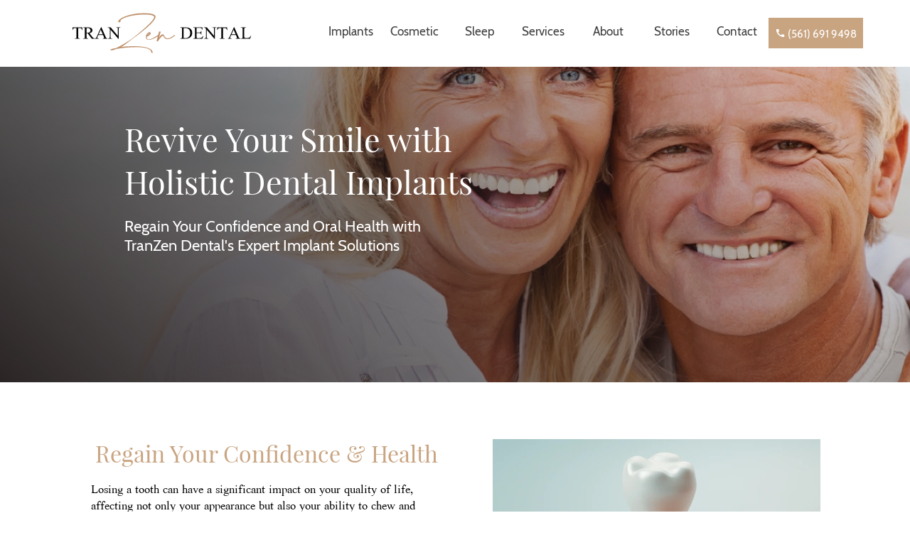

--- FILE ---
content_type: text/html; charset=utf-8
request_url: https://tranzendental.net/implants.html
body_size: 88366
content:
<!DOCTYPE html>
<html>
<head>
<meta charset="UTF-8">
<meta name="viewport" content="width=device-width,initial-scale=1,shrink-to-fit=no">
<title>Implants</title>
<meta name="robots" content="max-image-preview:large">
<meta name="generator" content="sitely.app 6.0.5">
<link rel="preload" href="css/LateefRegOT.woff2" as="font" crossorigin>
<style>html,body{-webkit-text-zoom:reset !important}@font-face{font-display:block;font-family:"Lato 2";src:url('css/Lato-Regular.woff2') format('woff2'),url('css/Lato-Regular.woff') format('woff');font-weight:400}@font-face{font-display:block;font-family:Cabin;src:url('css/Cabin-Regular.woff2') format('woff2'),url('css/Cabin-Regular.woff') format('woff');font-weight:400}@font-face{font-display:block;font-family:"Playfair Display";src:url('css/PlayfairDisplay-Regular.woff2') format('woff2'),url('css/PlayfairDisplay-Regular.woff') format('woff');font-weight:400}@font-face{font-display:block;font-family:Lateef;src:url('css/LateefRegOT.woff2') format('woff2'),url('css/LateefRegOT.woff') format('woff');font-weight:400}@font-face{font-display:block;font-family:"Cabin 3";src:url('css/Cabin-Bold.woff2') format('woff2'),url('css/Cabin-Bold.woff') format('woff');font-weight:700}@font-face{font-display:block;font-family:"Jura 1";src:url('css/Jura-Regular.woff2') format('woff2'),url('css/Jura-Regular.woff') format('woff');font-weight:400}@font-face{font-display:block;font-family:"Nunito 2";src:url('css/Nunito-Bold.woff2') format('woff2'),url('css/Nunito-Bold.woff') format('woff');font-weight:700}body>div{font-size:0}p,span,h1,h2,h3,h4,h5,h6,a,li,button{margin:0;word-spacing:normal;word-wrap:break-word;-ms-word-wrap:break-word;pointer-events:auto;-ms-text-size-adjust:none !important;-moz-text-size-adjust:none !important;-webkit-text-size-adjust:none !important;text-size-adjust:none !important;max-height:10000000px}sup{font-size:inherit;vertical-align:baseline;position:relative;top:-0.4em}sub{font-size:inherit;vertical-align:baseline;position:relative;top:0.4em}ul{display:block;word-spacing:normal;word-wrap:break-word;line-break:normal;list-style-type:none;padding:0;margin:0;-moz-padding-start:0;-khtml-padding-start:0;-webkit-padding-start:0;-o-padding-start:0;-padding-start:0;-webkit-margin-before:0;-webkit-margin-after:0}li{display:block;white-space:normal}[data-marker]::before{content:attr(data-marker) ' ';-webkit-user-select:none;-khtml-user-select:none;-moz-user-select:none;-ms-user-select:none;-o-user-select:none;user-select:none;text-wrap:nowrap}li p, .slc{-webkit-touch-callout:none;-webkit-user-select:none;-khtml-user-select:none;-moz-user-select:none;-ms-user-select:none;-o-user-select:none;user-select:none}form{display:inline-block}a{text-decoration:inherit;color:inherit;-webkit-tap-highlight-color:rgba(0,0,0,0)}textarea{resize:none}.shm-l{float:left;clear:left}.shm-r{float:right;clear:right;shape-outside:content-box}.btf{display:none}.plyr{min-width:0 !important}html{font-family:sans-serif}body{font-size:0;margin:0;--z:1;zoom:var(--z)}audio,video{display:inline-block;vertical-align:baseline}audio:not([controls]){display:none;height:0}[hidden],template{display:none}a{background:0 0}b,strong{font-weight:700}dfn{font-style:italic}h1,h2,h3,h4,h5,h6{font-size:1em;line-height:1;margin:0}img{border:0}svg:not(:root){overflow:hidden}button,input,optgroup,select,textarea{color:inherit;font:inherit;margin:0}button{overflow:visible;background:none;border:0;padding:0;text-align:inherit;align-items:initial;padding-block-start:0;padding-block-end:0;padding-inline-start:0}button,select{text-transform:none}button,html input[type=button],input[type=submit]{-webkit-appearance:button;cursor:pointer;box-sizing:border-box;white-space:normal}input[type=text],input[type=password],input[type=email],input[type=date],input[type=number],textarea{-webkit-appearance:none;appearance:none;box-sizing:border-box}button[disabled],html input[disabled]{cursor:default}button::-moz-focus-inner,input::-moz-focus-inner{border:0;padding:0}input{line-height:normal}input[type=checkbox],input[type=radio]{box-sizing:border-box;padding:0}input[type=number]::-webkit-inner-spin-button,input[type=number]::-webkit-outer-spin-button{height:auto}input[type=search]{-webkit-appearance:textfield;-moz-box-sizing:content-box;-webkit-box-sizing:content-box;box-sizing:content-box}input[type=search]::-webkit-search-cancel-button,input[type=search]::-webkit-search-decoration{-webkit-appearance:none}textarea{overflow:auto;box-sizing:border-box;border-color:#ddd}optgroup{font-weight:700}table{border-collapse:collapse;border-spacing:0}td,th{padding:0}blockquote{margin-block-start:0;margin-block-end:0;margin-inline-start:0;margin-inline-end:0}:-webkit-full-screen-ancestor:not(iframe){-webkit-clip-path:initial!important}
html{-webkit-font-smoothing:antialiased; -moz-osx-font-smoothing:grayscale}.menu-content{cursor:pointer;position:relative}li{-webkit-tap-highlight-color:rgba(0,0,0,0)}
#b{background-color:#fff}.v31{display:inline-block;vertical-align:top;pointer-events:none}.ps200{position:relative;margin-top:0}.s211{width:100%;min-width:1200px;min-height:538px}.z158{z-index:1}.v32{display:inline-block;vertical-align:top}.ps201{position:relative;margin-top:0}.s212{width:100%;min-width:1200px;min-height:538px}.c40{border:0;-webkit-border-radius:0;-moz-border-radius:0;border-radius:0;background-color:transparent;background-repeat:no-repeat;background-position:50% 50%;background-size:cover;background-image:url(images/6/image-90-960.png)}.z159{z-index:3}.webp .c40{background-image:url(images/q/image-90-960.webp)}.v33{display:inline-block;vertical-align:top}.ps202{position:relative;margin-top:-538px}.c41{border:0;-webkit-border-radius:0;-moz-border-radius:0;border-radius:0;background-image:-webkit-gradient(linear, 100% 0%, 27.6% 161.6%, color-stop(0, rgba(0,0,0,0)), color-stop(1, rgba(42,36,36,1)));background-image:-o-linear-gradient(225deg, rgba(0,0,0,0) 0%, rgba(42,36,36,1) 100%);background-image:-webkit-linear-gradient(-135deg, rgba(0,0,0,0) 0%, rgba(42,36,36,1) 100%);background-image:-ms-linear-gradient(-135deg, rgba(0,0,0,0) 0%, rgba(42,36,36,1) 100%);background-image:linear-gradient(225deg, rgba(0,0,0,0) 0%, rgba(42,36,36,1) 100%)}.z160{z-index:4}.ps203{position:relative;margin-top:-373px}.v34{display:block}.s213{width:1200px;margin-left:auto;margin-right:auto;min-height:245px}.ps204{position:relative;margin-left:135px;margin-top:0}.s214{min-width:506px;width:506px;min-height:245px}.ps205{position:relative;margin-left:0;margin-top:0}.s215{min-width:506px;width:506px;min-height:245px;line-height:0}.v35{display:none;pointer-events:auto}.v36{display:inline-block;vertical-align:top;pointer-events:auto}.ps207{position:relative;margin-left:0;margin-top:0}.s217{min-width:506px;width:506px;overflow:hidden;height:180px}.z162{z-index:5}.p14{text-indent:0;padding-bottom:0;padding-right:0;text-align:left}.f46{font-family:"Playfair Display";font-size:45px;font-size:calc(45px * var(--f));line-height:1.334;font-weight:400;font-style:normal;text-decoration:none;text-transform:none;letter-spacing:normal;color:#fff;background-color:initial;text-shadow:none}.ps208{position:relative;margin-left:0;margin-top:-40px}.s218{min-width:466px;width:466px;overflow:hidden;height:105px}.z163{z-index:6}.f47{font-family:Cabin;font-size:22px;font-size:calc(22px * var(--f));line-height:1.228;font-weight:400;font-style:normal;text-decoration:none;text-transform:none;letter-spacing:normal;color:#fff;background-color:initial;text-shadow:none}.v37{display:block;pointer-events:none}.ps209{margin-top:-538px;top:0;position:-webkit-sticky;position:-moz-sticky;position:-o-sticky;position:-ms-sticky;position:sticky}.s219{width:100%;min-width:1200px;min-height:94px}.z164{z-index:68}.ps210{display:inline-block;width:0;height:0}.ps211{position:relative;margin-top:0}.s220{width:100%;min-width:1200px;height:94px}.c44{border:0;-webkit-border-radius:0;-moz-border-radius:0;border-radius:0;background-color:#fff}.z165{z-index:69}.ps212{position:relative;margin-top:18px}.s221{width:1200px;margin-left:auto;margin-right:auto;min-height:58px}.ps213{position:relative;margin-left:61px;margin-top:0}.s222{min-width:1113px;width:1113px;min-height:58px}.ps214{position:relative;margin-left:0;margin-top:0}.s223{min-width:253px;width:253px;min-height:58px;height:58px}.z166{z-index:70}.a7{display:block}.i22{position:absolute;left:0;min-width:253px;max-width:253px;min-height:57px;max-height:57px;top:0}.ps215{position:relative;margin-left:100px;margin-top:15px}.s224{min-width:712px;width:712px;min-height:28px;line-height:0}.v38{display:inline-block;vertical-align:top;pointer-events:auto;overflow:visible}.ps216{position:relative;margin-left:0;margin-top:0}.s225{min-width:712px;width:712px;height:28px}.z167{z-index:71}.s226{min-width:0;width:0;min-height:0;height:0}.m2{padding:0px 0px 0px 0px}.s227{min-width:40px;width:0;height:0}.mcv3{display:none}.v39{display:none;pointer-events:none}.s228{min-width:40px;width:40px;min-height:79px}.c45{border:0;-webkit-border-radius:0;-moz-border-radius:0;border-radius:0;background-color:transparent;background-repeat:no-repeat;background-position:50% 50%;background-image:none}.ps217{position:relative;margin-left:0;margin-top:27px}.s229{min-width:40px;width:40px;overflow:hidden;height:24px}.p15{text-indent:0;padding-bottom:0;padding-right:0;text-align:center}.f48{font-family:"Lato 2";font-size:15px;font-size:calc(15px * var(--f));line-height:1.334;font-weight:400;font-style:normal;text-decoration:none;text-transform:none;letter-spacing:normal;color:transparent;background-color:initial;text-shadow:none}.ps218{position:relative;margin-left:0;margin-top:0}.s230{min-width:711px;width:711px;min-height:28px;height:28px}.z168{z-index:9999}.s231{min-width:78px;width:78px;height:28px}.mcv4{display:inline-block}.s232{min-width:78px;width:78px;min-height:28px}.ps219{position:relative;margin-left:0;margin-top:0}.s233{min-width:78px;width:78px;overflow:hidden;height:27px}.f49{font-family:Cabin;font-size:17px;font-size:calc(17px * var(--f));line-height:1.354;font-weight:400;font-style:normal;text-decoration:none;text-transform:none;letter-spacing:normal;color:#404040;background-color:initial;text-shadow:none}.ps220{position:relative;margin-left:90px;margin-top:-28px}.ps221{position:relative;margin-left:181px;margin-top:-28px}.ps222{position:relative;margin-left:271px;margin-top:-28px}.ps223{position:relative;margin-left:362px;margin-top:-28px}.ps224{position:relative;margin-left:452px;margin-top:-28px}.ps225{position:relative;margin-left:543px;margin-top:-28px}.ps226{position:relative;margin-left:633px;margin-top:-28px}.v40{display:none}.ps227{position:relative;margin-left:724px;margin-top:-28px}.s234{min-width:78px;width:78px;height:28px}.s235{min-width:78px;width:78px;min-height:28px}.ps228{position:relative;margin-left:0;margin-top:1px}.s236{min-width:78px;width:78px;overflow:hidden;height:25px}.f50{font-family:Cabin;font-size:16px;font-size:calc(16px * var(--f));line-height:1.313;font-weight:400;font-style:normal;text-decoration:none;text-transform:none;letter-spacing:normal;color:#404040;background-color:initial;text-shadow:none}.v41{display:none;pointer-events:auto;outline:0}.v42{display:inline-block;vertical-align:top;pointer-events:auto;outline:0}.ps230{position:relative;margin-left:980px;margin-top:-51px}.s239{min-width:133px;height:43px;box-sizing:border-box;width:133px;padding-right:0}.c47{-webkit-user-select:none;-moz-user-select:none;user-select:none;color:#fff;-webkit-border-radius:0;-moz-border-radius:0;border-radius:0;background-color:#c9a481;transition:color 0.2s, border-color 0.2s, background-color 0.2s;transition-timing-function:linear}.z170{z-index:72}.a9{display:inline-block;width:100%;z-index:1}.f52{font-family:Cabin;font-size:15px;font-size:calc(15px * var(--f));line-height:1.201;letter-spacing:normal;text-indent:0;padding-right:0;text-align:center;font-weight:400;font-style:normal;text-decoration:none;text-transform:none;text-shadow:none;cursor:pointer;padding-top:13px;padding-bottom:12px}.s240{display:inline-block;height:15px;margin-right:0;padding-right:0;text-indent:initial;transform-origin:50% 100%;transform:scale(1) translateY(1px)}.ps231{position:relative;margin-top:455px}.s241{width:1200px;margin-left:auto;margin-right:auto;min-height:475px}.ps232{position:relative;margin-left:436px;margin-top:0}.s242{min-width:433px;width:433px;height:44px}.z171{z-index:7}.wrapper3{font-size:15px;line-height:1.4;height:44px}.wrapper3 div, .wrapper3 p, .wrapper3 a{font-size:15px;line-height:1.4}.wrapper3 input{font-size:15px;line-height:1.4;margin:3px 2px 3px 2px}.ps233{position:relative;margin-left:88px;margin-top:23px}.s243{min-width:1026px;width:1026px;min-height:408px}.z172{z-index:10}.s244{min-width:509px;width:509px;min-height:408px;line-height:0}.ps234{position:relative;margin-left:0;margin-top:0}.s245{min-width:494px;width:494px;overflow:hidden;height:88px}.z173{z-index:11}.f53{font-family:"Playfair Display";font-size:32px;font-size:calc(32px * var(--f));line-height:1.345;font-weight:400;font-style:normal;text-decoration:none;text-transform:none;letter-spacing:normal;color:#c9a481;background-color:initial;text-shadow:none}.ps235{position:relative;margin-left:0;margin-top:-26px}.s246{min-width:509px;width:509px;overflow:hidden;height:346px}.z174{z-index:12}.f54{font-family:Lateef;font-size:22px;font-size:calc(22px * var(--f));line-height:1.046;font-weight:400;font-style:normal;text-decoration:none;text-transform:none;letter-spacing:normal;color:#000;background-color:initial;text-shadow:none}.ps236{position:relative;margin-left:56px;margin-top:2px}.s247{min-width:461px;width:461px;min-height:356px;height:356px}.i23{position:absolute;left:0;width:461px;top:0;height:356px;-webkit-border-radius:0;-moz-border-radius:0;border-radius:0;border:0}.c47:hover{background-clip:padding-box;color:#6c71c4}.c47:active{transition:initial;background-color:#52646f;color:#fff}body{--d:0;--s:1200}@media (min-width:960px) and (max-width:1199px) {.s211{min-width:960px;min-height:430px}.s212{min-width:960px;min-height:430px}.ps202{margin-top:-430px}.c41{background-image:-webkit-gradient(linear, 100% 0%, 27.6% 161.7%, color-stop(0, rgba(0,0,0,0)), color-stop(1, rgba(42,36,36,1)));background-image:-o-linear-gradient(225deg, rgba(0,0,0,0) 0%, rgba(42,36,36,1) 100%);background-image:-webkit-linear-gradient(-135deg, rgba(0,0,0,0) 0%, rgba(42,36,36,1) 100%);background-image:-ms-linear-gradient(-135deg, rgba(0,0,0,0) 0%, rgba(42,36,36,1) 100%);background-image:linear-gradient(225deg, rgba(0,0,0,0) 0%, rgba(42,36,36,1) 100%)}.ps203{margin-top:-298px}.s213{width:960px;min-height:196px}.ps204{margin-left:108px}.s214{min-width:405px;width:405px;min-height:196px}.s215{min-width:405px;width:405px;min-height:196px}.s217{min-width:405px;width:405px;height:144px}.f46{font-size:36px;font-size:calc(36px * var(--f))}.ps208{margin-top:-32px}.s218{min-width:373px;width:373px;height:84px}.f47{font-size:18px;font-size:calc(18px * var(--f));line-height:1.223}.ps209{margin-top:-430px}.s219{min-width:960px;min-height:75px}.s220{min-width:960px;height:75px}.ps212{margin-top:14px}.s221{width:960px;min-height:46px}.ps213{margin-left:49px}.s222{min-width:890px;width:890px;min-height:46px}.s223{min-width:202px;width:202px;min-height:46px;height:46px}.i22{min-width:202px;max-width:202px;min-height:45px;max-height:45px;top:1px}.ps215{margin-left:80px;margin-top:12px}.s224{min-width:566px;width:566px;min-height:22px}.s225{min-width:566px;width:566px;height:22px}.s227{min-width:32px}.s228{min-width:32px;width:32px;min-height:63px}.ps217{margin-top:22px}.s229{min-width:32px;width:32px;height:19px}.f48{font-size:12px;font-size:calc(12px * var(--f))}.s230{min-width:566px;width:566px;min-height:22px;height:22px}.s231{min-width:62px;width:62px;height:22px}.s232{min-width:62px;width:62px;min-height:22px}.s233{min-width:62px;width:62px;height:22px}.f49{font-size:14px;font-size:calc(14px * var(--f));line-height:1.358}.ps220{margin-left:72px;margin-top:-22px}.ps221{margin-left:144px;margin-top:-22px}.ps222{margin-left:216px;margin-top:-22px}.ps223{margin-left:288px;margin-top:-22px}.ps224{margin-left:360px;margin-top:-22px}.ps225{margin-left:432px;margin-top:-22px}.ps226{margin-left:504px;margin-top:-22px}.ps227{margin-left:576px;margin-top:-22px}.s234{min-width:62px;width:62px;height:25px}.s235{min-width:62px;width:62px;min-height:25px}.ps228{margin-top:0}.s236{min-width:62px;width:62px}.ps230{margin-left:784px;margin-top:-40px}.s239{min-width:106px;height:34px;width:106px}.f52{font-size:12px;font-size:calc(12px * var(--f));line-height:1.251;padding-top:10px;padding-bottom:9px}.s240{height:12px}.ps231{margin-top:364px}.s241{width:960px;min-height:380px}.ps232{margin-left:349px}.s242{min-width:346px;width:346px;height:35px}.wrapper3{height:35px}.ps233{margin-left:70px;margin-top:19px}.s243{min-width:821px;width:821px;min-height:326px}.s244{min-width:407px;width:407px;min-height:326px}.s245{min-width:395px;width:395px;height:70px}.f53{font-size:26px;font-size:calc(26px * var(--f));line-height:1.347}.ps235{margin-top:-21px}.s246{min-width:407px;width:407px;height:277px}.f54{font-size:18px;font-size:calc(18px * var(--f));line-height:1.001}.ps236{margin-left:45px;margin-top:1px}.s247{min-width:369px;width:369px;min-height:285px;height:285px}.i23{width:369px;height:285px}body{--d:1;--s:960}}@media (max-width:959px) {.ps200{margin-top:69px}.s211{min-width:320px;min-height:314px}.v32{display:none}.ps202{margin-top:0}.c41{background-image:-webkit-gradient(linear, 100% 0%, 0.9% 101%, color-stop(0, rgba(0,0,0,0)), color-stop(1, rgba(42,36,36,1)));background-image:-o-linear-gradient(225deg, rgba(0,0,0,0) 0%, rgba(42,36,36,1) 100%);background-image:-webkit-linear-gradient(-135deg, rgba(0,0,0,0) 0%, rgba(42,36,36,1) 100%);background-image:-ms-linear-gradient(-135deg, rgba(0,0,0,0) 0%, rgba(42,36,36,1) 100%);background-image:linear-gradient(225deg, rgba(0,0,0,0) 0%, rgba(42,36,36,1) 100%)}.ps203{margin-top:-314px}.s213{width:320px;min-height:314px}.ps204{margin-left:3px}.s214{min-width:317px;width:317px;min-height:314px}.s215{min-width:317px;width:317px;min-height:314px}.v35{display:inline-block;vertical-align:top}.ps206{position:relative;margin-left:0;margin-top:0}.s216{min-width:317px;width:317px;min-height:314px;height:314px}.z161{z-index:2}.i21{position:absolute;left:0;width:317px;top:0;height:314px;-webkit-border-radius:0;-moz-border-radius:0;border-radius:0;border:0}.ps207{margin-left:23px;margin-top:-242px}.s217{min-width:222px;width:222px;height:128px}.f46{font-size:26px;font-size:calc(26px * var(--f));line-height:1.347}.ps208{margin-left:26px;margin-top:-114px}.s218{min-width:251px;width:251px;height:67px}.f47{font-size:16px;font-size:calc(16px * var(--f));line-height:1.188}.ps209{margin-top:-383px}.s219{min-width:320px;min-height:61px}.s220{min-width:320px;height:61px}.ps212{margin-top:10px}.s221{width:320px;min-height:37px}.ps213{margin-left:11px}.s222{min-width:289px;width:289px;min-height:37px}.ps214{margin-left:63px}.s223{min-width:174px;width:174px;min-height:37px;height:37px}.i22{min-width:166px;max-width:166px;min-height:37px;max-height:37px}.ps215{margin-left:0;margin-top:-32px}.s224{min-width:289px;width:289px}.ps216{margin-left:269px;margin-top:3px}.s225{min-width:20px;width:20px;height:21px}.s226{min-width:20px;width:20px;min-height:21px;height:21px}.s227{min-width:20px;width:20px;height:21px}.mcv3{display:inline-block}.v39{display:inline-block;vertical-align:top}.s228{min-width:20px;width:20px;min-height:21px}.c45{background-size:contain;background-image:url(images/k/hamburger-gray-20.png)}.webp .c45{background-image:url(images/3/hamburger-gray-20.webp)}.ps217{margin-top:7px}.s229{min-width:20px;width:20px;height:7px}.f48{font-size:4px;font-size:calc(4px * var(--f));line-height:1.251}.ps218{margin-left:-80px}.s230{min-width:100px;width:100px;min-height:391px;height:391px}.s231{min-width:100px;width:100px;height:39px}.s232{min-width:100px;width:100px;min-height:39px}.ps219{margin-top:7px}.s233{min-width:100px;width:100px;height:25px}.f49{font-size:16px;font-size:calc(16px * var(--f));line-height:1.313}.ps220{margin-left:0;margin-top:5px}.ps221{margin-left:0;margin-top:5px}.ps222{margin-left:0;margin-top:5px}.ps223{margin-left:0;margin-top:5px}.ps224{margin-left:0;margin-top:5px}.ps225{margin-left:0;margin-top:5px}.ps226{margin-left:0;margin-top:5px}.v40{display:block}.ps227{margin-left:0;margin-top:5px}.s234{min-width:100px;width:100px;height:39px}.s235{min-width:100px;width:100px;min-height:39px}.ps228{margin-top:7px}.s236{min-width:100px;width:100px}.v41{display:inline-block;vertical-align:top}.ps229{position:relative;margin-left:0;margin-top:-24px}.s237{min-width:37px;height:28px;box-sizing:border-box;width:37px;padding-right:0}.c46{-webkit-user-select:none;-moz-user-select:none;user-select:none;color:#fff;-webkit-border-radius:14px;-moz-border-radius:14px;border-radius:14px;background-color:#c9a481;transition:color 0.2s, border-color 0.2s, background-color 0.2s;transition-timing-function:linear}.z169{z-index:73}.a8{display:inline-block;width:100%;z-index:1}.f51{font-family:Arial, Helvetica, sans-serif;font-size:19px;font-size:calc(19px * var(--f));line-height:1.159;letter-spacing:normal;text-indent:0;padding-right:0;text-align:center;cursor:pointer;padding-top:3px;padding-bottom:3px}.s238{display:inline-block;height:19px;margin-right:0;padding-right:0;text-indent:initial;transform-origin:50% 100%;transform:scale(1) translateY(2px)}.v42{display:none}.ps231{margin-top:110px}.s241{width:320px;min-height:855px}.ps232{margin-left:116px}.s242{min-width:115px;width:115px;height:12px}.wrapper3{height:12px}.ps233{margin-left:31px;margin-top:243px}.s243{min-width:259px;width:259px;min-height:600px}.s244{min-width:257px;width:257px;min-height:600px}.ps234{margin-left:9px}.s245{min-width:237px;width:237px;height:75px}.f53{font-size:24px;font-size:calc(24px * var(--f));line-height:1.334}.ps235{margin-top:254px}.s246{min-width:257px;width:257px;height:271px}.f54{font-size:18px;font-size:calc(18px * var(--f));line-height:1.001}.ps236{margin-left:1px;margin-top:-506px}.s247{min-width:258px;width:258px;min-height:209px;height:209px}.i23{width:258px;height:209px}.c46:hover{background-clip:padding-box;color:#c9a481}.c46:active{transition:initial;background-color:#52646f;color:#fff}body{--d:2;--s:320}}@media (min-width:1200px) and (-webkit-min-device-pixel-ratio:1.7), (min-width:1200px) and (min-resolution:144dpi) {.c40{background-image:url(images/i/image-90-1920.png)}.webp .c40{background-image:url(images/v/image-90-1920.webp)}}@media (max-width:959px) and (min-width:320px) and (-webkit-min-device-pixel-ratio:1.7), (max-width:959px) and (min-width:320px) and (min-resolution:144dpi) {.c45{background-image:url(images/e/hamburger-gray-40.png)}.webp .c45{background-image:url(images/j/hamburger-gray-40.webp)}}@media (max-width:959px) and (min-width:320px) and (-webkit-min-device-pixel-ratio:2.7), (max-width:959px) and (min-width:320px) and (min-resolution:240dpi) {.c45{background-image:url(images/b/hamburger-gray-60.png)}.webp .c45{background-image:url(images/6/hamburger-gray-60.webp)}}@media (min-width:960px) {.c40{background-image:url(images/q/image-90-1200.png)}.webp .c40{background-image:url(images/b/image-90-1200.webp)}}@media (min-width:1200px) {.c40{background-image:url(images/j/image-90-1600.png)}.webp .c40{background-image:url(images/6/image-90-1600.webp)}}@media (min-width:1600px) {.c40{background-image:url(images/5/image-90-2000.png)}.webp .c40{background-image:url(images/e/image-90-2000.webp)}}@media (min-width:2000px) {.c40{background-image:url(images/m/image-90-2560.png)}.webp .c40{background-image:url(images/c/image-90-2560.webp)}}</style>
<link rel="shortcut icon" type="image/x-icon" href="favicon.ico">
<link rel="mask-icon" href="website-icon-b2bb25.svg" color="rgb(255,255,255)">
<script type="application/ld+json">
{
  "@context": "https://schema.org",
  "@type": "Dentist",
  "name": "TranZenDental",
  "url": "https://tranzendental.net/",
  "logo": "http://www.w3.org/2000/svg",
  "image": "https://tranzendental.net/images/office-photo.jpg",
  "description": "TranZen Dental offers exceptional holistic, implant, and cosmetic dentistry services in North Palm Beach.",
  "address": {
    "@type": "PostalAddress",
    "streetAddress": "2000 PGA Boulevard #3120",
    "addressLocality": "North Palm Beach",
    "addressRegion": "FL",
    "postalCode": "33408",
    "addressCountry": "USA"
  },
  "geo": {
    "@type": "GeoCoordinates",
    "latitude": "26.84242",
    "longitude": "-80.06281"
  },
  "telephone": "+1-561-691-9498",
  "openingHoursSpecification": [
    {
      "@type": "OpeningHoursSpecification",
      "dayOfWeek": [
        "Monday",
        "Tuesday",
        "Wednesday",
        "Thursday",
        "Friday"
      ],
      "opens": "08:00",
      "closes": "17:00"
    }
  ],
  "sameAs": [
    "https://www.facebook.com/tranzendental",
    "https://www.instagram.com/tranzendental",
    "https://www.linkedin.com/company/tranzendental"
  ],
  "priceRange": "$$",
  "paymentAccepted": "Cash, Credit Card, Check"
}
</script>
<meta name="description" content="Experts in Implant Dentistry in Palm Beach Gardens, FL">
<link rel="canonical" href="http://tranzendental.net/implants.html">
<meta name="referrer" content="origin-when-cross-origin">
<script>window.dataLayer=window.dataLayer || [];window.gtag=function(){window.dataLayer.push(arguments)};gtag('consent','default',{'analytics_storage':'granted','ad_storage':'granted','ad_personalization':'granted','ad_user_data':'granted','personalization_storage':'granted','security_storage':'granted'});(function(w,d,s,l,i){w[l]=w[l]||[];w[l].push({'gtm.start':new Date().getTime(),event:'gtm.js'});var f=d.getElementsByTagName(s)[0],j=d.createElement(s),dl=l!='dataLayer'?'&l='+l:'';j.async=true;j.src='https://www.googletagmanager.com/gtm.js?id='+i+dl;f.parentNode.insertBefore(j,f);})(window,document,'script','dataLayer','GTM-N3HC249');</script>
<script>!function(){var A=new Image;A.onload=A.onerror=function(){1!=A.height&&document.body.classList.remove("webp")},A.src="[data-uri]"}();
</script>
<link rel="stylesheet" href="css/site.b2bb25.css" media="print" onload="this.media='all';this.onload=null;">
<noscript><link rel="stylesheet" href="css/site.b2bb25.css" type="text/css"></noscript>
</head>
<body style="--sw:0px" class="webp" id="b">
<script>!function(){var t,e,n=document.body,r=("0"===n.style.getPropertyValue("--sw")&&n.style.setProperty("--sw","0px"),document.createElement("P")),i=(r.innerHTML="&nbsp;",r.style.cssText="position:fixed;visibility:hidden;font-size:100px;zoom:1",r.setAttribute("aria-hidden","true"),n.appendChild(r),t=r,function(){var e=Math.trunc(1e4/parseFloat(window.getComputedStyle(t).getPropertyValue("font-size")))/100;e!=n.style.getPropertyValue("--f")&&n.style.setProperty("--f",e)});"ResizeObserver"in window?new ResizeObserver(i).observe(r):"requestAnimationFrame"in window?(e=function(){i(),requestAnimationFrame(e)},requestAnimationFrame(e)):setInterval(i,100)}();</script>

<script>/firefox/i.test(navigator.userAgent)||!function(){function e(){var e=document.body,t=(e.style.zoom=1,window.innerWidth),r=(e.style.zoom="",getComputedStyle(e)),n=r.getPropertyValue("--s");if(320==n){if(t<320)return;t=Math.min(479,t)}else if(480==n){if(t<480)return;t=Math.min(610,t)}else t=n;(t=Math.trunc(t/n*1e4)/1e4)!=r.getPropertyValue("--z")&&e.style.setProperty("--z",t),n=r.getPropertyValue("min-height"),parseInt(n)&&n!=e.style.getPropertyValue("--lvh")&&e.style.setProperty("--lvh",n)}window.addEventListener?window.addEventListener("resize",e,!0):window.onscroll=e,e()}()</script>

<noscript><iframe src="https://www.googletagmanager.com/ns.html?id=GTM-N3HC249" height="0" width="0" style="display:none;visibility:hidden"></iframe></noscript>
<div class="v31 ps200 s211 z158">
<div class="v32 ps201 s212 c40 z159"></div>
<div class="v33 ps202 s211 c41 z160"></div>
<div class="ps203 v34 s213">
<div class="v33 ps204 s214">
<div class="v33 ps205 s215">
<div class="v35 ps206 s216 c42 z161">
<picture>
<source srcset="images/s/image-90-317.webp 1x, images/6/image-90-634.webp 2x, images/q/image-90-951.webp 3x" type="image/webp" media="(max-width:959px)">
<source srcset="images/l/image-90-317.jpg 1x, images/3/image-90-634.jpg 2x, images/u/image-90-951.jpg 3x" media="(max-width:959px)">
<source srcset="[data-uri]" media="(max-width:1199px)">
<source srcset="[data-uri]" media="(min-width:1200px)">
<img src="images/3/image-90-634.jpg" alt="Invest in dental implants" class="i21">
</picture>
</div>
<div class="v36 ps207 s217 c43 z162">
<h1 class="p14 f46">Revive Your Smile with Holistic Dental Implants</h1>
</div>
<div class="v36 ps208 s218 c43 z163">
<h3 class="p14 f47">Regain Your Confidence and Oral Health with TranZen Dental&apos;s Expert Implant Solutions</h3>
</div>
</div>
</div>
</div>
</div>
<div class="v37 ps209 s219 z164">
<div class="ps210">
</div>
<div class="v33 ps211 s220 c44 z165">
<div class="ps212 v34 s221">
<div class="v33 ps213 s222">
<div class="v36 ps214 s223 c43 z166">
<a href="./" class="a7"><svg aria-labelledby="un19d" role="img" viewBox="-1.24921 0 406.017 90.6739" xmlns="http://www.w3.org/2000/svg" xmlns:xlink="http://www.w3.org/1999/xlink" class="i22"><desc id="un19d">Tranzendental logo</desc><defs><mask id="un19-1"><use fill="#FFF" xlink:href="#un19-14"/></mask><mask id="un19-2"><use fill="#FFF" xlink:href="#un19-14"/></mask><mask id="un19-3"><use fill="#FFF" xlink:href="#un19-14"/></mask><mask id="un19-4"><use fill="#FFF" xlink:href="#un19-14"/></mask><mask id="un19-5"><use fill="#FFF" xlink:href="#un19-14"/></mask><mask id="un19-6"><use fill="#FFF" xlink:href="#un19-14"/></mask><mask id="un19-7"><use fill="#FFF" xlink:href="#un19-14"/></mask><mask id="un19-8"><use fill="#FFF" xlink:href="#un19-14"/></mask><mask id="un19-9"><use fill="#FFF" xlink:href="#un19-14"/></mask><mask id="un19-10"><use fill="#FFF" xlink:href="#un19-14"/></mask><mask id="un19-11"><use fill="#FFF" xlink:href="#un19-14"/></mask><mask id="un19-12"><use fill="#FFF" xlink:href="#un19-14"/></mask><mask id="un19-13"><use fill="#FFF" xlink:href="#un19-14"/></mask><path id="un19-14" d="M0 0h403.519v90.6738H-.0001Z"/></defs><g transform="translate(-98-28.1836)"><g transform="translate(98 28.1836)"><g fill="#040504"><path mask="url(#un19-1)" d="M21.8745 38.5112c-.0529-1.2214-.5435-2.3885-1.3879-3.3039 -.973-.8166-2.2487-1.2205-3.5371-1.1191h-3.745v19.5947c-.0092.6382.0255 1.2755.1039 1.9093 .041.4205.2142.8183.4978 1.1417 .3063.2989.7066.493 1.1398.5534 .6629.104 1.334.1494 2.006.1372v.7282H5.6322v-.7283c.6674.0139 1.3349-.0368 1.9914-.1504 .4285-.0682.8243-.2641 1.1297-.5604 .2835-.3244.4623-.7222.5115-1.1436 .0875-.6243.1267-1.2537.1176-1.8832V34.0902H6.1553c-.7396-.0097-1.4773.062-2.1994.2141 -.5782.1189-1.1207.3636-1.5849.7151 -.4487.3619-.7915.8288-.9967 1.3559 -.2599.6862-.414 1.4058-.456 2.1349h-.9192l.2626-6.0263h22.2155l.2607 6.0262h-.8645Z"/><path mask="url(#un19-2)" d="M43.8284 58.1541l-9.0639-11.9774c-.3092.0332-.6192.0498-.9301.0489h-.9821c-.1587 0-.3156 0-.4724-.0132 -.1569-.0132-.3155-.0193-.4724-.0359v7.46c-.0119.6443.0364 1.2877.1449 1.9233 .0638.431.2598.8331.5635 1.1566 .3273.3007.7431.4974 1.1908.5638 .6702.1127 1.3504.1634 2.0307.1503v.7282H24.3635v-.7283c.6838.0139 1.3686-.0359 2.0425-.1504 .4376-.0656.8416-.2632 1.1534-.5639 .2844-.3279.4586-.7318.4978-1.1567 .0784-.6383.113-1.2808.1039-1.9234V37.0058c.0091-.6514-.0256-1.3018-.104-1.9488 -.042-.4284-.2152-.835-.4979-1.1681 -.3092-.3078-.714-.5106-1.1535-.5771 -.6739-.1137-1.3587-.1644-2.0426-.1504v-.6776h10.086c.7851 0 1.593.0253 2.4228.0751 .8197.0489 1.634.1582 2.4364.3269 .7759.1617 1.5346.3934 2.2659.6906 .6975.2815 1.3367.6819 1.8857 1.1811 .5516.507.9884 1.1173 1.2829 1.7939 .3337.7981.4942 1.6532.4723 2.5126 .0182.8821-.1514 1.759-.4979 2.5764 -.3156.7203-.7833 1.3699-1.3751 1.9076 -.6128.5446-1.3177.9861-2.0836 1.3052 -.8326.3523-1.7016.618-2.5934.792l5.4756 7.4093c.486.653.9574 1.2309 1.4142 1.7327 .4358.4869.9282.9258 1.4671 1.307 .5334.3733 1.1206.6696 1.7434.8803 .7249.236 1.4762.3872 2.2386.4511v.7282l-7.1773-.0018Zm-3.0092-18.787c.0109-.7642-.1314-1.5239-.4195-2.2364 -.2654-.6488-.6721-1.2354-1.1928-1.7206 -.5271-.4835-1.1499-.8603-1.8329-1.106 -.7505-.2658-1.5447-.3978-2.3444-.3891 -.5134.0008-1.0259.0349-1.5338.1014 -.5143.0673-1.0423.1425-1.5849.2255v10.7h1.1261c.9492.0008 1.8966-.0919 2.8267-.2763 .8781-.1662 1.7206-.4765 2.4893-.9163 1.6094-.9058 2.5586-2.5957 2.462-4.3827"/><path mask="url(#un19-3)" d="M68.8209 58.1544v-.7283c.3063-.0009.6127-.0219.9164-.0621 .299-.0368.5908-.1172.8653-.2387 .2553-.112.4796-.2798.6556-.4905 .1851-.2431.2771-.5403.2607-.8411 -.0301-.4818-.1359-.9556-.3137-1.4067 -.2098-.6024-.4459-1.2223-.7086-1.8587 -.2608-.6374-.5234-1.2301-.7852-1.7835 -.2617-.5535-.445-.946-.5472-1.1794H58.79c-.0703.1337-.1824.354-.3274.6644 -.145.3103-.3183.6618-.5116 1.0552 -.1934.3934-.383.8086-.5763 1.2431 -.1934.4345-.3712.8628-.5371 1.2807 -.166.4178-.3019.8034-.4077 1.1548 -.0894.2692-.1423.5481-.1569.8296 -.0119.3059.1121.6023.341.8165 .2407.2176.5261.3846.8379.4904 .33.1162.6729.1958 1.0221.2369 .3492.0437.6537.0716.9164.0874v.7282h-8.4375v-.7283c.5717-.0009 1.1316-.1487 1.624-.4267 .4586-.2719.8626-.6199 1.1927-1.0291 .3483-.4319.6428-.9014.8772-1.3989 .2434-.5097.4787-1.0159.7066-1.5195l9.4541-21.1204h.6811l9.3009 21.2751c.2626.5883.5115 1.1286.7458 1.6208 .2206.4703.5079.9101.8525 1.3061 .3319.3776.7422.6845 1.2045.9031 .568.2482 1.1835.3811 1.8072.389v.7282l-10.5803.0008Zm-4.7681-20.421l-4.6633 10.45h9.2206l-4.5575-10.4501Z"/><path mask="url(#un19-4)" d="M108.378 33.1625c-.6757-.0132-1.3514.0367-2.0171.1503 -.4396.0681-.8472.2649-1.1654.5638 -.2909.3226-.4742.7212-.5244 1.1452 -.0876.6242-.1268 1.2536-.1177 1.8831v21.651h-.6821l-17.7092-20.671v15.7978c-.0101.6469.0291 1.2939.1176 1.9356 .0483.417.2261.8104.5115 1.1286 .3145.2928.7185.4825 1.1534.5402 .6665.104 1.3413.1503 2.017.1372v.7282h-9.3274v-.7283c.672.0139 1.344-.0359 2.006-.1504 .4322-.0674.8316-.265 1.1398-.5639 .2845-.3261.4668-.7239.5243-1.1453 .0966-.6234.1404-1.2529.1294-1.8832V35.8246c-.332-.4372-.6383-.8166-.9301-1.1436 -.27-.3104-.5772-.5884-.9165-.828 -.3365-.2326-.7131-.4075-1.1125-.5159 -.5043-.1268-1.0241-.1854-1.5456-.1749v-.6776h6.5489L102.85 51.7235V36.9039c.01-.6304-.0338-1.2599-.1314-1.8832 -.0593-.4241-.2453-.8219-.5371-1.1453 -.3146-.2973-.7177-.494-1.1535-.5639 -.6621-.1146-1.3341-.1644-2.0061-.1504v-.6776h9.3547v.6775Z"/><path mask="url(#un19-5)" d="M270.538 45.1936c.0465 1.9513-.3374 3.8904-1.1262 5.6896 -.7077 1.5596-1.7791 2.9436-3.1314 4.0443 -1.3961 1.1111-3.0137 1.9356-4.7554 2.4225 -1.9377.5499-3.9511.8209-5.9718.8034H243.608v-.7283c.672.0139 1.344-.0368 2.006-.1504 .4322-.0674.8316-.265 1.138-.5648 .2863-.3296.4668-.7309.5206-1.1567 .0975-.6365.1404-1.28.1294-1.9234V37.0057c.0091-.6549-.0256-1.3097-.104-1.9601 -.0383-.4293-.2116-.8376-.4979-1.1698 -.3128-.3008-.7168-.4984-1.1536-.5639 -.6739-.1146-1.3587-.1644-2.0426-.1504v-.6776h10.872c2.1209-.0123 4.2373.1888 6.3146.6014 1.8282.3497 3.5617 1.0552 5.0945 2.0728 1.4617 1.0054 2.6334 2.3491 3.4057 3.9061 .8936 1.9259 1.3194 4.0224 1.2438 6.1294m-4.4536.1503c.0127-1.5116-.2216-3.0162-.6931-4.4588 -.4332-1.3289-1.1371-2.5625-2.0699-3.63 -.9247-1.0439-2.0782-1.8797-3.3785-2.448 -1.4636-.619-3.0511-.9233-4.6505-.8918 -.6885-.0009-1.376.0498-2.0563.1521 -.6848.1022-1.3633.2439-2.0308.4248v21.804c.672.1766 1.355.3147 2.0443.4135 .7103.1075 1.4279.1626 2.1465.1634 1.5902.0323 3.1668-.2807 4.6121-.9163 1.2893-.5841 2.4291-1.433 3.3392-2.4865 .92-1.0859 1.6139-2.3308 2.0425-3.6676 .4686-1.4435.703-2.9472.693-4.4588"/><path mask="url(#un19-6)" d="M293.542 58.1542H272.949v-.7283c.672.0131 1.344-.0368 2.006-.1504 .4322-.0682.8316-.2658 1.1398-.5648 .2863-.3296.4678-.7309.5234-1.1567 .0975-.6365.1413-1.28.1313-1.9234V36.9051c.009-.647-.0256-1.2931-.104-1.9357 -.0393-.4171-.2134-.8114-.4988-1.1287 -.3137-.2938-.7177-.4835-1.1517-.5403 -.6757-.1041-1.3587-.1495-2.0426-.1373v-.6776h20.5906l.3154 5.5996h-.7341c-.2289-.8201-.4414-1.502-.6384-2.0467 -.1642-.4853-.4423-.9276-.8125-1.294 -.3903-.3428-.87-.5771-1.3888-.6776 -.7797-.1522-1.5748-.2195-2.3709-.2011h-7.3861v10.1466h5.8933c.6638.0139 1.3276-.0403 1.9796-.1635 .4486-.0857.8653-.2851 1.2063-.5779 .3264-.3122.5607-.7021.6793-1.1287 .175-.6059.3018-1.2231.3802-1.8474h.7294v8.9672h-.7295c-.0794-.6278-.2061-1.2485-.3803-1.8587 -.1195-.4363-.3484-.8367-.6675-1.1681 -.3292-.3087-.7423-.5211-1.1927-.612 -.6593-.1329-1.3323-.1915-2.0062-.1749h-5.9034v8.4401c0 .4659.0137.8803.041 1.2431 .0127.3156.0966.6242.2471.9048 .1504.2517.3857.4467.6674.5525 .4158.1425.8571.2063 1.2984.1879h4.5045c.9693.0209 1.9367-.0726 2.8823-.2763 .7048-.1644 1.3687-.4634 1.9504-.8787 .5845-.4389 1.0851-.9714 1.479-1.5737 .4376-.6409.9273-1.4164 1.4689-2.3247h.838l-2.3526 6.4293Z"/><path mask="url(#un19-7)" d="M325.422 33.1625c-.6767-.0132-1.3523.0367-2.0189.1503 -.4396.0673-.8462.2649-1.1636.5638 -.2928.3217-.4751.7212-.5244 1.1452 -.0876.6242-.1268 1.2536-.1177 1.8831v21.651h-.683l-17.7037-20.671v15.7978c-.0119.6469.0273 1.2939.1157 1.9356 .0483.417.2261.8104.5115 1.1286 .3145.2928.7185.4825 1.1534.5402 .6657.104 1.3404.1503 2.0151.1372v.7282H297.68v-.7283c.6719.0139 1.344-.0368 2.006-.1504 .4322-.0682.8306-.2658 1.138-.5639 .2845-.3261.466-.7239.5234-1.1453 .0984-.6234.1422-1.2529.1312-1.8832V35.8246c-.3329-.4363-.6429-.8175-.9319-1.1436 -.2682-.3104-.5737-.5884-.9119-.828 -.3365-.2335-.7131-.4075-1.1125-.5159 -.5043-.1259-1.0241-.1854-1.5456-.1749v-.6776h6.548L319.9 51.7244V36.9039c.009-.6304-.0347-1.2599-.1314-1.8832 -.0584-.4241-.2453-.8219-.5371-1.1453 -.3155-.2964-.7177-.494-1.1536-.5639 -.662-.1146-1.3341-.1644-2.0062-.1504v-.6776h9.3493v.6775Z"/><path mask="url(#un19-8)" d="M348.791 38.5112c-.0547-1.2214-.5444-2.3877-1.3888-3.3039 -.973-.8157-2.2487-1.2196-3.5371-1.1191h-3.7469v19.5947c-.0083.6382.0264 1.2755.1057 1.9093 .0401.4205.2133.8191.4978 1.1417 .3063.2989.7066.493 1.1398.5534 .6629.104 1.334.1494 2.0061.1372v.7282H332.551v-.7283c.6665.0139 1.3331-.0368 1.9896-.1504 .4285-.07.8233-.2676 1.1279-.5648 .2835-.3253.4604-.7231.5097-1.1436 .0893-.6243.1294-1.2537.1194-1.8832V34.0902h-3.2253c-.7396-.0097-1.4773.062-2.1994.2141 -.5782.1189-1.1198.3636-1.583.7151 -.4487.3619-.7925.8288-.9967 1.3559 -.2599.6862-.414 1.4058-.456 2.1349h-.9183l.2626-6.0263h22.2173l.2608 6.0262h-.87Z"/><path mask="url(#un19-9)" d="M368.754 58.1537v-.7283c.3063-.0009.6127-.0219.9164-.0621 .299-.0368.5908-.1181.8653-.2387 .2553-.1128.4796-.2807.6556-.4905 .1842-.244.2763-.5403.2608-.8411 -.0311-.4818-.1377-.9556-.3156-1.4067 -.2097-.6024-.4459-1.2223-.7085-1.8587 -.259-.6374-.5216-1.2301-.7852-1.7835 -.2636-.5535-.445-.946-.5472-1.1794H358.719c-.0703.1337-.1769.354-.3256.6644l-.5116 1.0552c-.1925.3934-.3849.8078-.5773 1.2431 -.1925.4353-.3702.862-.5353 1.2807 -.1669.4196-.3037.8034-.4076 1.1548 -.0903.2683-.1432.5472-.1569.8296 -.0119.3059.1121.6023.341.8165 .2407.2176.5261.3846.838.4904 .33.1162.6729.1958 1.0221.2369 .3492.0437.6538.0716.9164.0874v.7282h-8.4356v-.7283c.5708-.0009 1.1316-.1487 1.624-.4267 .4586-.2719.8626-.6208 1.1927-1.0291 .3483-.4319.6419-.9014.8753-1.3989 .2434-.5097.4796-1.0159.7085-1.5195l9.4559-21.1248h.6829l9.3009 21.2751c.2607.5883.5115 1.1269.7459 1.6208 .2206.4703.5069.9101.8516 1.307 .3319.3776.7422.6854 1.2045.9031 .568.2482 1.1835.3811 1.8073.389v.7282l-10.5831.0043Zm-4.7672-20.421l-4.6605 10.45h9.2206l-4.5602-10.4501Z"/><path mask="url(#un19-10)" d="M401.212 58.1541H380.413v-.7283c.5607.0043 1.1215-.0333 1.6768-.1128 .4377-.0569.8553-.2116 1.2182-.4529 .3392-.2483.5982-.5832.7459-.967 .1932-.5316.2826-1.0937.2626-1.6568V36.4014c.0191-.5552-.0703-1.1095-.2627-1.6332 -.1478-.3839-.4068-.7187-.746-.967 -.3648-.2396-.7815-.3987-1.2183-.4643 -.5545-.0884-1.1153-.1312-1.6769-.1259v-.7266h11.6297v.7265c-.57-.0053-1.1399.0367-1.7025.1258 -.4414.0673-.8617.2255-1.232.4642 -.3457.2447-.6092.5813-.7596.9669 -.1907.5245-.2791 1.0779-.2609 1.6331v16.9029c-.0128.5289.0401 1.0569.1586 1.5736 .0793.368.2653.7072.5352.98 .2872.2605.6473.4345 1.0358.5018 .5434.1022 1.096.1494 1.6495.139h2.6735c1.0869.0139 2.1729-.0578 3.2471-.2142 .8051-.1155 1.5765-.3891 2.2659-.8035 .6793-.4319 1.2547-.9967 1.6906-1.6568 .5817-.8822 1.0814-1.8115 1.4945-2.7767l.6802.1014 -2.3071 7.0045Z"/></g><g fill="#BF926D"><path mask="url(#un19-11)" d="M162.151.0323h.3747c6.2188 0 20.0198 1.1758 24.1933 5.6031 .7322.8148 1.1151 1.8656 1.0732 2.9401 0 12.807-45.1369 44.6117-51.3521 49.1858 -11.2615 8.3325-16.8493 13.8858-25.9651 18.835 8.9535-1.0728 17.9681-1.6069 26.9909-1.6008 20.2751 0 43.1399 2.8754 43.8894 14.6001 -.1022.6207-1.1754 1.0779-1.9934 1.0779 -.528 0-1.0222-.2125-1.0222-.7187 -.0073-.0901.0109-.181.051-.2623 -.0538-9.6659-16.4271-12.4958-34.6068-12.4958 -14.8679.1092-29.6965 1.4705-44.3162 4.0679l-.5964.0489c-4.2429 1.96-7.7353 3.087-10.1372 3.087h-.1532c-1.8238-.049-2.6754-.5062-2.6754-1.3394v-.049c0-1.0291 4.9413-2.4663 12.5571-3.7078 13.1662-6.2405 25.6733-13.6857 37.3468-22.2325 5.0945-3.7078 48.9329-38.2244 48.9329-47.8955 .0301-.5622-.1587-1.1147-.528-1.5519 -3.4414-3.7078-15.6749-4.1659-21.3657-4.1659h-.9712c-20.4457.1468-46.5813 5.0969-53.8223 13.5746 .92.4572 1.2264.98 1.2264 1.4862 0 1.2904-2.3709 2.5152-4.0724 2.5152 -1.0222 0-1.7718-.4083-1.7718-1.4373 .0191-.4608.1285-.9128.3218-1.335C108.702 7.9214 139.608.1457 162.149-.0011v.0323Z"/><path mask="url(#un19-12)" d="M176.787 45.9686c0 4.3284-7.2411 7.1059-8.7402 7.6611 0 .3103-.0511.6696-.0511 1.029 -.0584 1.2493.2361 2.4916.8516 3.594 .7714 1.0325 2.0543 1.5981 3.3738 1.4862 7.4115 0 22.2173-10.7001 22.2684-10.7491 .1869-.1347.413-.2099.6474-.2125 .703.0279 1.2656.5673 1.2948 1.2414 -.0156.2902-.1742.5569-.4259.7186 -.1022.0489-14.5505 10.0295-23.3436 10.0295 -2.2998 0-4.2429-.6697-5.4183-2.4174 -.9319-1.3202-1.4189-2.8825-1.397-4.4763 .1404-2.823 1.2966-5.5131 3.2708-7.6122 .848-.9644 1.8629-1.7818 2.999-2.4174 .6465-.3847 1.3869-.598 2.1465-.6208 .3702-.0132.7386.0594 1.0732.2124 .8124.3497 1.3522 1.1068 1.3969 1.96 0 .2124.051.3593.051.5717m-3.2709 0c.01-.0717-.042-.1373-.1158-.1469 -.0128-.0018-.0247-.0018-.0374 0 -1.0733.1468-2.0973 2.058-4.5666 5.1458 3.4413-2.8257 4.7197-4.5252 4.7197-4.9991"/><path mask="url(#un19-13)" d="M195.562 55.1808c2.999-3.7594 6.0656-6.9941 8.4164-6.9941 1.0732 0 1.9933.6207 2.6744 2.058 2.3708 5.1948 5.2139 7.2038 8.4848 7.2038 4.2428 0 9.2854-3.4464 15.0273-7.4654 .1659-.2064.4267-.3218.6984-.3104 .5507.0297.9911.4519 1.0221.98 -.0064.2946-.1933.5569-.4769.6696 -4.294 3.2347-10.7335 7.8735-16.5776 7.8735 -3.6475 0-7.0879-1.7967-9.5581-7.0405 -.1532-.4573-.4259-.6697-.7496-.6697 -2.7429 0-10.6314 10.6012-10.7335 11.6801 -.4925.6897-1.3268 1.0814-2.1976 1.029 -.7496 0-1.397-.3104-1.397-.9801v-.2125l5.1975-19.962c.1696-.8638.9574-1.488 1.8738-1.4863 1.0367-.0254 1.8984.7606 1.9249 1.7555 .0009.0297.0009.0603 0 .09v.0979l-3.6475 11.6801 .0173.0026Z"/></g></g></g></svg></a>
</div>
<div class="v33 ps215 s224">
<div class="v38 ps216 s225 z167">
<ul class="menu-dropdown v33 ps205 s226 m2" id="m4">
<li class="v34 ps205 s227">
<div class="menu-content mcv3">
<div class="v39 ps205 s228 c45">
<div class="v35 ps217 s229 c43">
<p class="p15 f48">Menu</p>
</div>
</div>
</div>
<ul class="menu-dropdown-1 v32 ps218 s230 m2 z168" id="m3">
<li class="v34 ps205 s231">
<a href="#"><div class="menu-content mcv4"><div class="v31 ps205 s232 c44"><div class="v36 ps219 s233 c43"><p class="p15 f49">Implants</p></div></div></div></a>
</li>
<li class="v34 ps220 s231">
<a href="cosmetic.html"><div class="menu-content mcv4"><div class="v31 ps205 s232 c44"><div class="v36 ps219 s233 c43"><p class="p15 f49">Cosmetic</p></div></div></div></a>
</li>
<li class="v34 ps221 s231">
<a href="sleep.html"><div class="menu-content mcv4"><div class="v31 ps205 s232 c44"><div class="v36 ps219 s233 c43"><p class="p15 f49">Sleep</p></div></div></div></a>
</li>
<li class="v34 ps222 s231">
<a href="services.html"><div class="menu-content mcv4"><div class="v31 ps205 s232 c44"><div class="v36 ps219 s233 c43"><p class="p15 f49">Services</p></div></div></div></a>
</li>
<li class="v34 ps223 s231">
<a href="about.html"><div class="menu-content mcv4"><div class="v31 ps205 s232 c44"><div class="v36 ps219 s233 c43"><p class="p15 f49">About</p></div></div></div></a>
</li>
<li class="v34 ps224 s231">
<a href="stories.html"><div class="menu-content mcv4"><div class="v31 ps205 s232 c44"><div class="v36 ps219 s233 c43"><p class="p15 f49">Stories</p></div></div></div></a>
</li>
<li class="v34 ps225 s231">
<a href="contact.html"><div class="menu-content mcv4"><div class="v31 ps205 s232 c44"><div class="v36 ps219 s233 c43"><p class="p15 f49">Contact</p></div></div></div></a>
</li>
<li class="v34 ps226 s231">
<a href="holisticlp.html"><div class="menu-content mcv4"><div class="v31 ps205 s232 c44"><div class="v36 ps219 s233 c43"><p class="p15 f49">HolisticLP</p></div></div></div></a>
</li>
<li class="v40 ps227 s234">
<a href="page-1.html"><div class="menu-content mcv4"><div class="v39 ps205 s235 c44"><div class="v35 ps228 s236 c43"><p class="p15 f50">Page 1</p></div></div></div></a>
</li>
</ul>
</li>
</ul>
</div>
<div class="v41 ps229 s237 c46 z169">
<a href="tel:5616919498" class="a8 f51"><x-svg class="s238"><svg style='fill:currentColor' height='100%' xmlns='http://www.w3.org/2000/svg' viewBox='0 0 24 24' role='graphics-object'><title>Call</title><path d='M0 0h24v24H0z' fill='none'/><path d='M20.01 15.38c-1.23 0-2.42-.2-3.53-.56-.35-.12-.74-.03-1.01.24l-1.57 1.97c-2.83-1.35-5.48-3.9-6.89-6.83l1.95-1.66c.27-.28.35-.67.24-1.02-.37-1.11-.56-2.3-.56-3.53 0-.54-.45-.99-.99-.99H4.19C3.65 3 3 3.24 3 3.99 3 13.28 10.73 21 20.01 21c.71 0 .99-.63.99-1.18v-3.45c0-.54-.45-.99-.99-.99z'/></svg></x-svg></a>
</div>
</div>
<div class="v42 ps230 s239 c47 z170">
<a href="tel:5616919498" class="a9 f52"><x-svg class="s240"><svg style='fill:currentColor' height='100%' xmlns='http://www.w3.org/2000/svg' viewBox='0 0 24 24' role='graphics-object'><title>Call</title><path d='M0 0h24v24H0z' fill='none'/><path d='M20.01 15.38c-1.23 0-2.42-.2-3.53-.56-.35-.12-.74-.03-1.01.24l-1.57 1.97c-2.83-1.35-5.48-3.9-6.89-6.83l1.95-1.66c.27-.28.35-.67.24-1.02-.37-1.11-.56-2.3-.56-3.53 0-.54-.45-.99-.99-.99H4.19C3.65 3 3 3.24 3 3.99 3 13.28 10.73 21 20.01 21c.71 0 .99-.63.99-1.18v-3.45c0-.54-.45-.99-.99-.99z'/></svg></x-svg> (561) 691 9498</a>
</div>
</div>
</div>
</div>
</div>
<div class="ps231 v37 s241">
<div class="v36 ps232 s242 c43 z171">
<div class="wrapper3">
<script> (function(){ var s = document.createElement('script'); var h = document.querySelector('head') || document.body; s.src = 'https://acsbapp.com/apps/app/dist/js/app.js'; s.async = true; s.onload = function(){ acsbJS.init({ statementLink : 'https://www.tranzendental.net/website-accessibility/', footerHtml : 'Web Accessibility By <a href="https://roadsidedentalmarketing.com/">Roadside Dental Marketing</a>', hideMobile : false, hideTrigger : false, disableBgProcess : false, language : 'en', position : 'left', leadColor : '#252525', triggerColor : '#c9a481', triggerRadius : '50%', triggerPositionX : 'left', triggerPositionY : 'bottom', triggerIcon : 'wheels', triggerSize : 'big', triggerOffsetX : 20, triggerOffsetY : 20, mobile : { triggerSize : 'small', triggerPositionX : 'right', triggerPositionY : 'center', triggerOffsetX : 10, triggerOffsetY : 0, triggerRadius : '50%' } }); }; h.appendChild(s); })(); </script>
</div>
</div>
<div class="v33 ps233 s243 z172">
<div class="v33 ps205 s243">
<div class="v33 ps205 s244">
<div class="v36 ps234 s245 c43 z173">
<h1 class="p15 f53">Regain Your Confidence &amp; Health</h1>
</div>
<div class="v36 ps235 s246 c43 z174">
<p class="p14 f54">Losing a tooth can have a significant impact on your quality of life, affecting not only your appearance but also your ability to chew and speak. </p>
<p class="p14 f54"><br></p>
<p class="p14 f54">At TranZen Dental, we understand the importance of restoring your smile to its natural state. Our team of skilled professionals specializes in providing holistic dental implant solutions in North Palm Beach, focusing on your overall well-being and long-term oral health.</p>
<p class="p14 f54"><br></p>
</div>
</div>
<div class="v36 ps236 s247 c43">
<picture>
<source srcset="images/5/mask-group-14-258.webp 1x, images/7/mask-group-14-516.webp 2x, images/m/mask-group-14-774.webp 3x" type="image/webp" media="(max-width:959px)">
<source srcset="images/v/mask-group-14-258.png 1x, images/3/mask-group-14-516.png 2x, images/p/mask-group-14-774.png 3x" media="(max-width:959px)">
<source srcset="images/8/mask-group-14-369.webp 1x, images/6/mask-group-14-738.webp 2x, images/a/mask-group-14-1107.webp 3x" type="image/webp" media="(max-width:1199px)">
<source srcset="images/v/mask-group-14-369.png 1x, images/5/mask-group-14-738.png 2x, images/j/mask-group-14-1107.png 3x" media="(max-width:1199px)">
<source srcset="images/l/mask-group-14-461.webp 1x, images/7/mask-group-14-922.webp 2x, images/n/mask-group-14-1383.webp 3x" type="image/webp" media="(min-width:1200px)">
<source srcset="images/5/mask-group-14-461.png 1x, images/3/mask-group-14-922.png 2x, images/f/mask-group-14-1383.png 3x" media="(min-width:1200px)">
<img src="images/3/mask-group-14-922.png" alt="single dental implant" class="i23">
</picture>
</div>
</div>
</div>
</div>
<div class="btf v22 ps131 s142 z110">
<div class="v23 ps132 s143 c27 z111">
<div class="ps133 v24 s144">
<div class="v23 ps134 s145">
<div class="v25 ps135 s146 c2 z112">
<picture>
<source srcset="images/7/mask-group-15-259.webp 1x, images/4/mask-group-15-518.webp 2x, images/a/mask-group-15-777.webp 3x" type="image/webp" media="(max-width:959px)">
<source srcset="images/h/mask-group-15-259.png 1x, images/b/mask-group-15-518.png 2x, images/j/mask-group-15-777.png 3x" media="(max-width:959px)">
<source srcset="images/4/mask-group-15-368.webp 1x, images/7/mask-group-15-736-1.webp 2x, images/t/mask-group-15-1104.webp 3x" type="image/webp" media="(max-width:1199px)">
<source srcset="images/f/mask-group-15-368.png 1x, images/l/mask-group-15-736.png 2x, images/o/mask-group-15-1104.png 3x" media="(max-width:1199px)">
<source srcset="images/2/mask-group-15-460.webp 1x, images/b/mask-group-15-920.webp 2x, images/m/mask-group-15-1380.webp 3x" type="image/webp" media="(min-width:1200px)">
<source srcset="images/0/mask-group-15-460.png 1x, images/h/mask-group-15-920.png 2x, images/p/mask-group-15-1380.png 3x" media="(min-width:1200px)">
<img src="images/h/mask-group-15-920.png" loading="lazy" alt="multiple dental implants" class="i15">
</picture>
</div>
<div class="v25 ps136 s147 c2 z113">
<h1 class="p8 f33">The TranZen Dental Difference: Holistic Implant Solutions</h1>
</div>
</div>
</div>
</div>
<div class="ps137 v24 s148">
<div class="v25 ps138 s149 c2 z114">
<p class="p9 f34">Experience the Harmony of Advanced Implant Technology and Natural Dentistry</p>
<p class="p9 f34"><br></p>
<p class="p9 f34">Our holistic approach to dental implants sets us apart from other dental practices in North Palm Beach. We believe in the power of integrating advanced dental technology with natural dentistry principles to provide you with a safe, effective, and long-lasting tooth replacement solution. Our team carefully selects biocompatible materials to ensure seamless integration with your body, promoting optimal healing and minimizing the risk of complications.</p>
<p class="p9 f34"><br></p>
</div>
</div>
</div>
<div class="btf v22 ps139 s150 z115">
<div class="v23 ps132 s151 c28 z116"></div>
<div class="v23 ps140 s151 c29 z117"></div>
<div class="ps141 v24 s152">
<div class="v25 ps142 s153 c2 z118">
<h1 class="p8 f35">Get Started With A Free Consultation Today</h1>
</div>
<div class="v26 ps143 s154 c30 z119">
<a href="https://app.nexhealth.com/appt/TranZenDental" target="_blank" rel="noopener" class="a6 f36">SCHEDULE CONSULTATION</a>
</div>
</div>
</div>
<div class="btf v22 ps144 s155 z120">
<div class="ps145 v27 s156">
<div class="v28 ps146 s157 c31 z121">
<picture>
<source srcset="images/c/image-59-320.webp 1x, images/4/image-59-640.webp 2x, images/3/image-59-960-1.webp 3x" type="image/webp" media="(max-width:959px)">
<source srcset="images/5/image-59-320.jpg 1x, images/t/image-59-640.jpg 2x, images/7/image-59-960.jpg 3x" media="(max-width:959px)">
<source srcset="[data-uri]" media="(max-width:1199px)">
<source srcset="[data-uri]" media="(min-width:1200px)">
<img src="images/t/image-59-640.jpg" loading="lazy" alt="Expert team" class="i16">
</picture>
</div>
</div>
<div class="ps147 v24 s158">
<div class="v23 ps148 s159">
<div class="v23 ps149 s160">
<div class="v29 ps150 s161 c32 z122"></div>
<div class="v23 ps151 s162 z123">
<div class="v23 ps149 s162 c33 z124">
<div class="v23 ps152 s163 z125">
<div class="v25 ps153 s164 c2 z126">
<h1 class="p8 f37">Meet Our Dedicated Holistic Dental Team</h1>
</div>
<div class="v25 ps154 s165 c2 z127">
<p class="p10 f38">At TranZen Dental, our talented team of dental professionals shares a passion for holistic dental care, providing exceptional treatment to patients in North Palm Beach. Each team member is committed to upholding the highest standards of dental practice and ensuring your comfort throughout your dental journey.</p>
<p class="p10 f38"><br></p>
<p class="p10 f38">Our dental team is composed of experienced dentists, dental hygienists, dental assistants, and administrative staff, all working in harmony to provide you with the best possible care. With advanced training and a dedication to staying up-to-date on the latest dental techniques and technologies, our team brings a wealth of expertise to every treatment.</p>
<p class="p10 f38"><br></p>
<p class="p10 f38">We take the time to get to know each patient, understanding their unique needs and concerns to create personalized treatment plans that promote overall well-being. At TranZen Dental, you can trust our team to prioritize your health, safety, and satisfaction at every step of your dental experience.</p>
<p class="p10 f38"><br></p>
<p class="p10 f38">From the moment you step into our office, you&apos;ll feel welcomed and at ease, thanks to our warm and inviting atmosphere. Our team is here to address any questions or concerns you may have, ensuring that you feel confident in your dental care decisions.</p>
<p class="p10 f38"><br></p>
<p class="p10 f38">Experience the TranZen Dental difference for yourself by scheduling an appointment with our holistic dental team in North Palm Beach. Let us guide you on the path to a healthier, more radiant smile.</p>
<p class="p10 f38"><br></p>
</div>
</div>
</div>
</div>
</div>
</div>
</div>
<div class="v23 ps155 s166 c34 z128"></div>
</div>
<div class="btf v22 ps156 s167 z129">
<div class="ps132 v24 s168">
<div class="v25 ps157 s169 c2">
<h1 class="p8 f33">Your Journey to a Complete Smile with TranZen Dental</h1>
</div>
<div class="v25 ps158 s170 c2">
<p class="p10 f34">At TranZen Dental, we guide you through every step of your dental implant journey, from initial consultation to post-operative care. Our process includes:</p>
<p class="p10 f34"><br></p>
<p class="p10 f34"><br></p>
</div>
<div class="v25 ps159 s171 c2">
<ul class="ps160">
<li data-marker="1." class="p11 f34"><span class="f34">Consultation and Assessment: Our team thoroughly evaluates your oral health, medical history, and unique needs to determine if dental implants are the right solution for you.</span></li>
<li data-marker="2." class="p11 f34"><span class="f34">Planning and Preparation: We use advanced imaging technology to create a detailed treatment plan, ensuring precise placement and optimal results.</span></li>
<li data-marker="3." class="p11 f34"><span class="f34">Surgical Procedure: Our skilled dental professionals gently place the dental implants in your jawbone, using minimally invasive techniques to minimize discomfort and promote faster healing.</span></li>
<li data-marker="4." class="p11 f34"><span class="f34">Restoration: Once your jawbone has healed and fused with the implant, we design and attach a custom, natural-looking dental crown, bridge, or denture to restore your smile fully.</span></li>
</ul>
<p class="p12 f34"><br></p>
<p class="p12 f34"><br></p>
</div>
<div class="v23 ps161 s172">
<div class="v25 ps149 s173 c2 z130">
<picture>
<source srcset="images/j/mask-group-16-160.webp 1x, images/9/mask-group-16-320.webp 2x, images/2/mask-group-16-480.webp 3x" type="image/webp" media="(max-width:959px)">
<source srcset="images/a/mask-group-16-160.png 1x, images/6/mask-group-16-320.png 2x, images/2/mask-group-16-480.png 3x" media="(max-width:959px)">
<source srcset="images/k/mask-group-16-244.webp 1x, images/9/mask-group-16-488.webp 2x, images/7/mask-group-16-732.webp 3x" type="image/webp" media="(max-width:1199px)">
<source srcset="images/e/mask-group-16-244.png 1x, images/f/mask-group-16-488.png 2x, images/p/mask-group-16-732.png 3x" media="(max-width:1199px)">
<source srcset="images/n/mask-group-16-305.webp 1x, images/f/mask-group-16-610.webp 2x, images/g/mask-group-16-915.webp 3x" type="image/webp" media="(min-width:1200px)">
<source srcset="images/k/mask-group-16-305.png 1x, images/9/mask-group-16-610.png 2x, images/l/mask-group-16-915.png 3x" media="(min-width:1200px)">
<img src="images/9/mask-group-16-610.png" loading="lazy" alt="removable dentures" class="i17">
</picture>
</div>
<div class="v25 ps162 s173 c2 z131">
<picture>
<source srcset="images/o/mask-group-17-160.webp 1x, images/p/mask-group-17-320.webp 2x, images/9/mask-group-17-480.webp 3x" type="image/webp" media="(max-width:959px)">
<source srcset="images/0/mask-group-17-160.png 1x, images/o/mask-group-17-320.png 2x, images/l/mask-group-17-480.png 3x" media="(max-width:959px)">
<source srcset="images/p/mask-group-17-244.webp 1x, images/3/mask-group-17-488.webp 2x, images/c/mask-group-17-732.webp 3x" type="image/webp" media="(max-width:1199px)">
<source srcset="images/d/mask-group-17-244.png 1x, images/n/mask-group-17-488.png 2x, images/d/mask-group-17-732.png 3x" media="(max-width:1199px)">
<source srcset="images/7/mask-group-17-305.webp 1x, images/k/mask-group-17-610.webp 2x, images/l/mask-group-17-915.webp 3x" type="image/webp" media="(min-width:1200px)">
<source srcset="images/t/mask-group-17-305.png 1x, images/3/mask-group-17-610.png 2x, images/6/mask-group-17-915.png 3x" media="(min-width:1200px)">
<img src="images/3/mask-group-17-610.png" loading="lazy" alt="implant supported dentures" class="i17">
</picture>
</div>
<div class="v25 ps163 s173 c2 z132">
<picture>
<source srcset="images/2/mask-group-18-160.webp 1x, images/o/mask-group-18-320.webp 2x, images/6/mask-group-18-480.webp 3x" type="image/webp" media="(max-width:959px)">
<source srcset="images/0/mask-group-18-160-1.png 1x, images/a/mask-group-18-320.png 2x, images/3/mask-group-18-480.png 3x" media="(max-width:959px)">
<source srcset="images/1/mask-group-18-244.webp 1x, images/2/mask-group-18-488.webp 2x, images/j/mask-group-18-732.webp 3x" type="image/webp" media="(max-width:1199px)">
<source srcset="images/5/mask-group-18-244.png 1x, images/b/mask-group-18-488.png 2x, images/9/mask-group-18-732.png 3x" media="(max-width:1199px)">
<source srcset="images/j/mask-group-18-305.webp 1x, images/n/mask-group-18-610-1.webp 2x, images/h/mask-group-18-915.webp 3x" type="image/webp" media="(min-width:1200px)">
<source srcset="images/q/mask-group-18-305.png 1x, images/0/mask-group-18-610.png 2x, images/q/mask-group-18-915.png 3x" media="(min-width:1200px)">
<img src="images/0/mask-group-18-610.png" loading="lazy" alt="full mouth implants" class="i17">
</picture>
</div>
</div>
</div>
<div class="v23 ps164 s174 c35 z133">
<div class="ps165 v24 s175">
<div class="v23 ps166 s176">
<div class="v25 ps167 s177 c2 z134">
<h2 class="p8 f39">Removable Dentures</h2>
</div>
<div class="v25 ps168 s178 c2 z135">
<h2 class="p8 f39"> Implant Supported Dentures</h2>
</div>
<div class="v25 ps169 s179 c2 z136">
<h2 class="p8 f39"> Full Mouth Implants</h2>
</div>
</div>
</div>
</div>
</div>
<div class="btf ps170 v30 s180">
<div class="v23 ps171 s181 z137">
<div class="v25 ps172 s182 c2">
<h1 class="p8 f40">Discover the Benefits of Our Holistic Implant Solutions</h1>
</div>
<div class="v25 ps173 s183 c2">
<p class="p10 f34">Dental implants offer numerous advantages over traditional tooth replacement options, including:</p>
<p class="p10 f34"><br></p>
</div>
<div class="v25 ps174 s184 c2">
<ul class="ps160">
<li data-marker="&bull;" class="p13 f34"><span class="f34">Improved Aesthetics: Our custom dental restorations look and feel like natural teeth, seamlessly blending with your smile.</span></li>
<li data-marker="&bull;" class="p13 f34"><span class="f34">Enhanced Functionality: Dental implants provide a stable, secure foundation for your replacement teeth, allowing you to eat, speak, and smile with confidence.</span></li>
<li data-marker="&bull;" class="p13 f34"><span class="f34">Preserved Bone Health: Dental implants stimulate your jawbone, preventing bone loss and preserving your facial structure.</span></li>
<li data-marker="&bull;" class="p13 f34"><span class="f34">Durability: With proper care, dental implants can last a lifetime, making them a cost-effective and long-lasting solution.</span></li>
<li data-marker="&bull;" class="p13 f34"><span class="f34">Holistic Approach: Our commitment to holistic dentistry ensures that your dental implant treatment promotes overall wellness and harmony within your body.</span></li>
</ul>
</div>
</div>
</div>
<div class="btf v22 ps175 s185 z138">
<div class="v23 ps132 s185 c27 z139">
<div class="ps176 v24 s186">
<div class="v23 ps177 s187">
<div class="v23 ps149 s188">
<div class="v25 ps178 s189 c2 z140">
<h1 class="p8 f33">Dental Implant Success: The Power of Holistic Care</h1>
</div>
<div class="v25 ps179 s190 c2 z141">
<p class="p9 f34">At TranZen Dental, we take pride in our holistic approach to dental implant treatment, ensuring that our patients in North Palm Beach receive the best possible care. </p>
<p class="p9 f34"><br></p>
<p class="p9 f34">Our focus on biocompatible materials, advanced techniques, and personalized attention to each patient&apos;s needs contributes to the high success rate of our dental implants. </p>
<p class="p9 f34"><br></p>
<p class="p9 f34">By addressing your overall well-being and oral health, we help you enjoy the long-lasting benefits of dental implant treatment.</p>
<p class="p9 f34"><br></p>
</div>
</div>
<div class="v25 ps180 s191 c2 z142">
<picture>
<source srcset="images/m/mask-group-19-250.webp 1x, images/9/mask-group-19-500.webp 2x, images/a/mask-group-19-750.webp 3x" type="image/webp" media="(max-width:959px)">
<source srcset="images/o/mask-group-19-250.png 1x, images/l/mask-group-19-500.png 2x, images/2/mask-group-19-750.png 3x" media="(max-width:959px)">
<source srcset="images/v/mask-group-19-369-1.webp 1x, images/q/mask-group-19-738.webp 2x, images/q/mask-group-19-1107.webp 3x" type="image/webp" media="(max-width:1199px)">
<source srcset="images/u/mask-group-19-369.png 1x, images/k/mask-group-19-738.png 2x, images/d/mask-group-19-1107.png 3x" media="(max-width:1199px)">
<source srcset="images/t/mask-group-19-461.webp 1x, images/e/mask-group-19-922.webp 2x, images/8/mask-group-19-1383.webp 3x" type="image/webp" media="(min-width:1200px)">
<source srcset="images/i/mask-group-19-461.png 1x, images/o/mask-group-19-922.png 2x, images/b/mask-group-19-1383.png 3x" media="(min-width:1200px)">
<img src="images/o/mask-group-19-922.png" loading="lazy" alt="follow up care" class="i18">
</picture>
</div>
</div>
</div>
</div>
</div>
<div class="btf v22 ps181 s192 z143">
<div class="v23 ps132 s192 c27 z144">
<div class="ps182 v24 s193">
<div class="v23 ps183 s194">
<div class="v25 ps184 s195 c2 z145">
<picture>
<source srcset="images/6/mask-group-20-230.webp 1x, images/c/mask-group-20-460.webp 2x, images/6/mask-group-20-690.webp 3x" type="image/webp" media="(max-width:959px)">
<source srcset="images/3/mask-group-20-230.png 1x, images/i/mask-group-20-460.png 2x, images/9/mask-group-20-690.png 3x" media="(max-width:959px)">
<source srcset="images/o/mask-group-20-351.webp 1x, images/0/mask-group-20-702.webp 2x, images/t/mask-group-20-1053.webp 3x" type="image/webp" media="(max-width:1199px)">
<source srcset="images/c/mask-group-20-351.png 1x, images/e/mask-group-20-702.png 2x, images/8/mask-group-20-1053.png 3x" media="(max-width:1199px)">
<source srcset="images/c/mask-group-20-439.webp 1x, images/q/mask-group-20-878.webp 2x, images/2/mask-group-20-1317.webp 3x" type="image/webp" media="(min-width:1200px)">
<source srcset="images/r/mask-group-20-439.png 1x, images/q/mask-group-20-878.png 2x, images/u/mask-group-20-1317.png 3x" media="(min-width:1200px)">
<img src="images/q/mask-group-20-878.png" loading="lazy" alt="Affordable dentistry" class="i19">
</picture>
</div>
<div class="v23 ps185 s196">
<div class="v25 ps186 s197 c2 z146">
<h1 class="p9 f33">Affordable Holistic Dental Care in North Palm Beach</h1>
</div>
<div class="v25 ps187 s198 c2 z147">
<p class="p9 f34">At TranZen Dental, we believe that everyone deserves access to exceptional holistic dental care, regardless of their budget. We understand that dental treatments can be a significant investment, which is why we are dedicated to making our services as affordable as possible for our patients in North Palm Beach.</p>
<p class="p9 f34"><br></p>
<p class="p9 f34">To help you achieve your dream smile without breaking the bank, we offer a range of financing solutions tailored to your individual needs. Our knowledgeable team works closely with you to explore all available options, ensuring that you find the most suitable and cost-effective solution for your dental care.</p>
<p class="p9 f34"><br></p>
<p class="p9 f34">We are proud to partner with some of the industry&apos;s best financing providers, offering flexible payment plans and low-interest rates to accommodate various budgets. Our team will guide you through the application process, making it as seamless and stress-free as possible.</p>
<p class="p9 f34"><br></p>
<p class="p9 f34">Contact TranZen Dental in North Palm Beach today to learn more about our affordable treatment options and flexible financing solutions. Let us help you invest in your oral health and overall well-being with confidence.</p>
<p class="p9 f34"><br></p>
</div>
</div>
</div>
</div>
</div>
</div>
<div class="btf v22 ps188 s199 z148">
<div class="v23 ps132 s199 c36 z149">
<div class="ps189 v24 s200">
<div class="v23 ps190 s201">
<div class="v25 ps191 s202 c2 z150">
<svg aria-labelledby="un20d" role="img" viewBox="-1.28265 0 445.087 103.719" xmlns="http://www.w3.org/2000/svg" xmlns:xlink="http://www.w3.org/1999/xlink" class="i20">
<desc id="un20d">Logo</desc><defs><mask id="un20-1"><use fill="#FFF" xlink:href="#un20-14"/></mask><mask id="un20-2"><use fill="#FFF" xlink:href="#un20-14"/></mask><mask id="un20-3"><use fill="#FFF" xlink:href="#un20-14"/></mask><mask id="un20-4"><use fill="#FFF" xlink:href="#un20-14"/></mask><mask id="un20-5"><use fill="#FFF" xlink:href="#un20-14"/></mask><mask id="un20-6"><use fill="#FFF" xlink:href="#un20-14"/></mask><mask id="un20-7"><use fill="#FFF" xlink:href="#un20-14"/></mask><mask id="un20-8"><use fill="#FFF" xlink:href="#un20-14"/></mask><mask id="un20-9"><use fill="#FFF" xlink:href="#un20-14"/></mask><mask id="un20-10"><use fill="#FFF" xlink:href="#un20-14"/></mask><mask id="un20-11"><use fill="#FFF" xlink:href="#un20-14"/></mask><mask id="un20-12"><use fill="#FFF" xlink:href="#un20-14"/></mask><mask id="un20-13"><use fill="#FFF" xlink:href="#un20-14"/></mask><path id="un20-14" d="M0 0h442.521v103.719H-.0001Z"/></defs><g transform="translate(-391-7830.28)"><g transform="translate(0 7763)"><g transform="translate(391 67.281)"><g fill="#FFF"><path mask="url(#un20-1)" d="M23.9894 44.0498c-.172-1.6667-.6802-2.9242-1.5229-3.7762 -.8427-.8539-2.1357-1.28-3.879-1.28h-4.107v22.4105c0 .9006.0373 1.6293.1139 2.1842 .0766.5549.2578.9902.5455 1.306 .2877.3176.7044.5269 1.25.6334 .5455.1046 1.278.1569 2.1973.1569v.8333H6.1767v-.8334c.9192 0 1.6479-.058 2.1842-.1719 .5343-.1159.9473-.3308 1.235-.6465 .2877-.3177.4727-.7512.5605-1.308 .0859-.555.1289-1.2743.1289-2.1544V38.9931H6.7501c-.9175 0-1.7228.0822-2.4123.2447s-1.2687.4353-1.7377.8183c-.4709.383-.8334.9006-1.0931 1.5508 -.2579.6521-.4261 1.4667-.5027 2.4421H-.001l.2877-6.8929h24.3631l.2858 6.8928h-.9474Z"/><path mask="url(#un20-2)" d="M48.0645 66.5182l-9.9404-13.7035c-.3252.0373-.6652.056-1.0202.056h-1.0763c-.1738 0-.3457-.0038-.5176-.015 -.1719-.0075-.3457-.0225-.5176-.0412v8.5333c0 .8987.0523 1.633.1588 2.1973 .1046.5642.3101 1.0052.6184 1.3228 .3045.3157.7399.5306 1.306.6446 .5642.1158 1.306.1718 2.2272.1718v.8333H26.7185v-.8334c.9379 0 1.6853-.0561 2.2403-.1719 .5549-.114.9772-.3289 1.2649-.6447 .2877-.3177.4689-.7586.5455-1.3229 .0766-.5643.1139-1.2986.1139-2.1974V42.328c0-.9193-.0374-1.663-.114-2.2291 -.0767-.5625-.2579-1.009-.5456-1.336 -.2878-.3233-.7101-.5456-1.265-.6596 -.555-.1159-1.3024-.1719-2.2404-.1719v-.7755h11.0614c.8613 0 1.747.028 2.6569.0859 .9099.056 1.7993.1831 2.6719.3736 .8707.1924 1.6984.454 2.485.7903 .7847.3344 1.4742.7847 2.0684 1.3509 .5941.5624 1.0631 1.2481 1.4069 2.0515 .3456.8053.5175 1.7638.5175 2.8737 0 1.1117-.1813 2.0945-.5457 2.9465 -.3644.852-.867 1.5788-1.5079 2.1823 -.6428.6035-1.4033 1.1005-2.2852 1.4929 -.8801.3923-1.8293.695-2.8439.9062l6.0052 8.4754c.5362.7473 1.0519 1.4069 1.5508 1.9824 .497.5754 1.0332 1.0725 1.6087 1.4947 .5754.4204 1.2107.7567 1.9114 1.0052 .6988.2503 1.5172.4204 2.4551.5157v.8333h-7.872ZM44.761 45.0288c0-.938-.1533-1.7919-.4597-2.558 -.3065-.7643-.7437-1.422-1.308-1.9676 -.5643-.5456-1.2351-.9661-2.0105-1.265 -.7755-.2953-1.6331-.4448-2.5711-.4448 -.555 0-1.1174.0392-1.6817.1158s-1.1436.1625-1.7377.2578v12.2385h1.235c1.0538 0 2.087-.1047 3.1035-.3158 1.0145-.2093 1.9245-.5606 2.7298-1.0483 .8034-.4877 1.4536-1.1398 1.9525-1.9526 .4988-.8147.7473-1.8349.7473-3.0606"/><path mask="url(#un20-3)" d="M75.4718 66.5177v-.8334c.3269 0 .6614-.0243 1.0052-.071 .3456-.0468.6614-.1383.9491-.2729 .2877-.1346.5269-.3196.7193-.5606 .1905-.2392.2858-.5606.2858-.9623 0-.3831-.114-.9193-.3439-1.6088s-.4896-1.3977-.7773-2.1264c-.2859-.7288-.5737-1.407-.8614-2.0404 -.2878-.6316-.4877-1.0819-.6036-1.3491H64.4678c-.0767.1532-.1962.4054-.3588.7604s-.3494.7567-.5606 1.207c-.2112.4503-.4205.9248-.6316 1.4219 -.2112.4988-.4074.9865-.5886 1.4648 -.1813.4802-.3308.9192-.4466 1.321 -.114.4035-.172.7193-.172.9491 0 .383.1251.695.3737.9342 .2485.2391.5549.426.9192.5605 .3643.1326.738.2242 1.121.2709 .383.0504.7174.0822 1.0052.1009v.8333h-9.2509v-.8334c.6894-.0187 1.2836-.1813 1.7806-.4877 .4988-.3065.9342-.6989 1.3079-1.1772 .3737-.4784.6932-1.009.9622-1.5957 .269-.583.5269-1.1622.7754-1.7377l10.3719-24.1632h.7473l10.1981 24.335c.2877.6726.5605 1.2892.8183 1.8535 .2597.5661.5698 1.0631.9342 1.4947 .3643.4316.8034.7754 1.321 1.0332 .5175.2597 1.179.4073 1.9824.4447v.8333h-11.607Zm-5.228-23.3579l-5.1141 11.9526h10.1122l-4.9982-11.9527Z"/><path mask="url(#un20-4)" d="M118.854 37.9324c-.9193 0-1.6574.056-2.2123.1718 -.555.1139-.981.3307-1.2781.6446 -.2971.3176-.4877.7548-.5755 1.3097 -.086.5549-.129 1.2724-.129 2.1543v24.7648h-.7474l-19.421-23.6438v18.07c0 .9192.0429 1.6573.1289 2.2141 .0878.553.2727.9846.5605 1.2911 .2877.3064.7081.5119 1.2649.6184 .5549.1065 1.2929.1569 2.2122.1569v.8333H88.4289v-.8334c.9192 0 1.6517-.0561 2.1973-.1719 .5455-.114.9622-.3308 1.25-.6447 .2877-.3177.4783-.753.5754-1.3099 .0952-.555.142-1.2725.142-2.1544V40.977c-.3644-.4989-.7026-.9343-1.0202-1.308 -.3158-.3737-.6503-.6895-1.0053-.9474 -.3551-.2598-.7605-.456-1.2202-.5905 -.4597-.1327-1.024-.2-1.6948-.2v-.7755h7.1824l17.956 22.0069V42.2116c0-.882-.0486-1.5995-.1439-2.1544 -.0972-.555-.2934-.9922-.5886-1.3098 -.2971-.314-.7194-.5307-1.265-.6447 -.5456-.1159-1.2781-.1719-2.1974-.1719v-.7755h10.256v.7754Z"/><path mask="url(#un20-5)" d="M296.69 51.6937c0 2.4906-.4111 4.6599-1.2351 6.5079 -.8241 1.8479-1.9676 3.3912-3.4343 4.6263 -1.4631 1.235-3.2026 2.158-5.215 2.7709 -2.0105.6128-4.1929.9192-6.549.9192h-13.1v-.8334c.9193 0 1.6498-.0561 2.1973-.1719 .5456-.114.9622-.3308 1.2481-.6465 .2896-.3158.4802-.7568.5773-1.3229 .0952-.5625.1419-1.2968.1419-2.1955V42.3285c0-.9212-.0374-1.6667-.114-2.2422 -.0767-.5737-.2579-1.0202-.5457-1.3379 -.2896-.314-.7082-.5307-1.265-.6447 -.5569-.1159-1.3005-.1719-2.2404-.1719v-.7755h11.9227c2.472 0 4.7777.2298 6.9245.6875 2.145.4596 4.006 1.25 5.5867 2.3711 1.5788 1.121 2.8232 2.6102 3.735 4.4675 .9099 1.8572 1.3639 4.1947 1.3639 7.0105m-4.8843.1718c0-1.82-.2542-3.5203-.7605-5.0991 -.5083-1.5808-1.265-2.9635-2.2703-4.1518 -1.0053-1.1884-2.2404-2.1208-3.7053-2.8009 -1.4668-.6783-3.1653-1.0202-5.0991-1.0202 -.7662 0-1.5173.0579-2.2553.1737 -.74.1139-1.4817.2765-2.2273.4858v24.9404c.6894.1905 1.4349.3494 2.2421.4727 .8015.1251 1.5863.1868 2.3542.1868 1.9152 0 3.6005-.3476 5.0579-1.0483 1.4536-.6989 2.6737-1.6462 3.6622-2.8439 .9865-1.1978 1.732-2.5972 2.2403-4.1948 .5063-1.5995.7604-3.2998.7604-5.101"/><path mask="url(#un20-6)" d="M321.916 66.5182H299.336v-.8334c.9193 0 1.6517-.058 2.1973-.1719 .5456-.1159.9622-.3308 1.25-.6465 .2858-.3177.4783-.7568.5736-1.3229 .0952-.5643.1438-1.2968.1438-2.1974V42.2128c0-.9193-.0374-1.6574-.114-2.2142 -.0767-.555-.2598-.9847-.5475-1.2912 -.2859-.3065-.7082-.5139-1.2632-.6185 -.5568-.1047-1.3024-.157-2.2403-.157v-.7755h22.5805l.3456 6.4051h-.8054c-.2504-.938-.484-1.7191-.7026-2.3413 -.2224-.6222-.5176-1.1155-.8913-1.4799 -.3756-.3644-.882-.6222-1.5229-.7755 -.6428-.1533-1.5098-.2299-2.601-.2299h-8.1018v11.6069h6.463c.9024 0 1.6256-.0617 2.1712-.1869 .5455-.1252.9865-.3457 1.3228-.6615 .3325-.3158.5829-.7456.7454-1.2912 .1625-.5475.3008-1.2501.4166-2.1133h.8034v10.2579h-.8035c-.1159-.8614-.2542-1.5696-.4167-2.1264 -.1626-.555-.4073-1.0016-.7325-1.336 -.3251-.3364-.7624-.5699-1.308-.7045 -.5457-.1346-1.2781-.2018-2.1993-.2018h-6.4631v9.6544c0 .5362.0149 1.0108.0448 1.4219 .028.4129.1177.7585.2709 1.0351 .1531.2784.3979.4876.7324.6315 .3363.1438.8109.2148 1.4237.2148h4.9402c1.2836 0 2.3355-.1047 3.1614-.3158 .8221-.2112 1.5358-.5456 2.1394-1.0053 .6035-.4597 1.1434-1.0576 1.6218-1.7957 .4802-.7362 1.0164-1.6238 1.6106-2.6589h.9193l-2.586 7.3562Z"/><path mask="url(#un20-7)" d="M356.882 37.9324c-.9212 0-1.6574.056-2.2142.1718 -.5531.1139-.9829.3307-1.2762.6446 -.2971.3176-.4915.7548-.5755 1.3097 -.086.5549-.129 1.2724-.129 2.1543v24.7648h-.7493L332.52 43.3338v18.07c0 .9192.0392 1.6573.127 2.2141 .0859.553.2746.9846.5605 1.2911 .2858.3064.71.5119 1.2649.6184 .5549.1065 1.2911.1569 2.2104.1569v.8333H326.455v-.8334c.9211 0 1.6536-.0561 2.201-.1719 .5437-.114.9604-.3308 1.2481-.6447 .2877-.3177.4764-.753.5736-1.3099 .0971-.555.1438-1.2725.1438-2.1544V40.977c-.3644-.4989-.7045-.9343-1.0221-1.308 -.314-.3737-.6484-.6895-1.0034-.9474 -.3532-.2598-.7605-.456-1.2202-.5905 -.4597-.1327-1.0259-.2-1.6948-.2v-.7755h7.1805l17.958 22.0069V42.2116c0-.882-.0505-1.5995-.1439-2.1544 -.0954-.555-.2934-.9922-.5886-1.3098 -.3009-.314-.7194-.5307-1.265-.6447 -.5457-.1159-1.2781-.1719-2.1974-.1719v-.7755h10.2561v.7754Z"/><path mask="url(#un20-8)" d="M382.507 44.0498c-.1738-1.6667-.6802-2.9242-1.5229-3.7762 -.8446-.8539-2.1376-1.28-3.879-1.28h-4.1088v22.4105c0 .9006.0392 1.6293.1158 2.1842 .0766.5549.2559.9902.5456 1.306 .2877.3176.7044.5269 1.25.6334 .5455.1046 1.278.1569 2.1973.1569v.8333H364.695v-.8334c.9192 0 1.6461-.058 2.1824-.1719 .5362-.1159.9491-.3308 1.2369-.6465 .2858-.3177.4727-.7512.5586-1.308 .0877-.555.1308-1.2743.1308-2.1544V38.9931h-3.5371c-.9175 0-1.7209.0822-2.4122.2447 -.6895.1625-1.2688.4353-1.7359.8183 -.4709.383-.8352.9006-1.0931 1.5508 -.2579.6521-.4261 1.4667-.5027 2.4421h-1.0071l.2877-6.8929h24.3649l.2858 6.8928h-.9474Z"/><path mask="url(#un20-9)" d="M404.399 66.5177v-.8334c.3269 0 .6595-.0243 1.0052-.071 .3456-.0468.6595-.1383.9491-.2729 .2858-.1346.525-.3196.7194-.5606 .1887-.2392.2858-.5606.2858-.9623 0-.3831-.1159-.9193-.3457-1.6088 -.2299-.6895-.4877-1.3977-.7773-2.1264 -.2841-.7288-.5718-1.407-.8614-2.0404 -.286-.6316-.4877-1.0819-.6017-1.3491H393.393c-.0767.1532-.1944.4054-.357.7604 -.1645.355-.3513.7567-.5606 1.207 -.2112.4503-.4223.9248-.6334 1.4219 -.2093.4988-.4055.9865-.5867 1.4648 -.1832.4802-.3326.9192-.4466 1.321 -.1159.4035-.1719.7193-.1719.9491 0 .383.1251.695.3736.9342 .2485.2391.5549.426.9193.5605 .3624.1326.738.2242 1.121.2709 .383.0504.7174.0822 1.0052.1009v.8333h-9.2509v-.8334c.6894-.0187 1.2817-.1813 1.7806-.4877 .4969-.3065.9342-.6989 1.3079-1.1772 .3718-.4784.6932-1.009.9604-1.5957 .269-.583.5287-1.1622.7772-1.7377l10.37-24.1632h.7492l10.1981 24.335c.2858.6726.5605 1.2892.8183 1.8535 .2597.5661.5698 1.0631.9342 1.4947 .3625.4316.8034.7754 1.3209 1.0332 .5176.2597 1.1771.4073 1.9824.4447v.8333h-11.607Zm-5.228-23.3579l-5.1141 11.9526h10.1122l-4.9982-11.9527Z"/><path mask="url(#un20-10)" d="M439.995 66.5182H417.185v-.8334c.6894 0 1.3023-.043 1.8385-.129 .5343-.0879.9809-.2579 1.3359-.5176 .3549-.2598.6259-.6279.8183-1.1062 .1905-.4784.2877-1.1118.2877-1.8947V41.6372c0-.7661-.0972-1.3883-.2878-1.8685 -.1925-.4784-.4634-.8465-.8184-1.1062 -.3551-.256-.8017-.4335-1.336-.5307 -.5363-.0953-1.1492-.1439-1.8386-.1439v-.8315h12.7542v.8314c-.7082 0-1.3322.0485-1.8667.1438 -.5363.0971-.9866.2746-1.351.5306 -.3625.2597-.6409.6278-.8334 1.1061 -.1888.4801-.2859 1.1024-.2859 1.8684v19.335c0 .7287.056 1.3266.1737 1.7956 .1121.4708.3101.8426.5867 1.121 .2784.2784.6577.4708 1.136.5736 .4765.1065 1.0818.1588 1.8087.1588h2.9316c1.4144 0 2.6046-.0823 3.5613-.2448 .9585-.1607 1.7862-.4672 2.485-.9193 .7006-.4485 1.3172-1.0819 1.8535-1.8947 .5362-.8147 1.0818-1.8723 1.6386-3.1765l.7455.1158 -2.5281 8.0157Z"/><path mask="url(#un20-11)" d="M177.825.0373h.411c6.8199 0 21.9546 1.3453 26.5324 6.4088 .8221.9342 1.1771 2.0553 1.1771 3.3632 0 14.6488-49.4961 51.0281-56.316 56.2599 -12.3507 9.5292-18.4793 15.882-28.4757 21.5435 5.9978-.8222 17.3581-1.8312 29.5967-1.8312 22.2349 0 47.3099 3.2885 48.132 16.7042 -.1122.71-1.2893 1.2332-2.1862 1.2332 -.5793 0-1.1212-.243-1.1212-.8222 0-.1122 0-.1682.056-.299 -.0561-11.0614-18.0122-14.2939-37.9489-14.2939 -19.9367 0-40.0229 2.9522-48.5992 4.6525l-.654.056c-4.6525 2.2421-8.4829 3.5314-11.1175 3.5314h-.1682c-1.9993-.0561-2.9336-.5793-2.9336-1.5322v-.0561c0-1.1772 5.4185-2.8215 13.7706-4.2415 10.3513-5.0636 26.0652-13.9389 40.957-25.4301C154.524 61.0423 202.6 21.5613 202.6 10.4999c0-.7101-.1682-1.2893-.5793-1.7751 -3.7744-4.2415-17.1901-4.7647-23.4308-4.7647h-1.0651c-22.4218.1681-51.0843 5.8296-59.0253 15.527 1.0089.5231 1.3452 1.121 1.3452 1.7003 0 1.476-2.5972 2.8774-4.4657 2.8774 -1.1211 0-1.9433-.4672-1.9433-1.6443 0-.4111.1121-.9343.355-1.5322C119.21 9.0608 153.104.1668 177.824-.0014v.0373Z"/><path mask="url(#un20-12)" d="M193.876 52.579c0 4.9514-7.9411 8.1278-9.5854 8.7631 0 .355-.0561.766-.0561 1.1771 0 1.42.2429 3.0643.9342 4.1106 .766 1.1771 2.0553 1.7003 3.6995 1.7003 8.1278 0 24.3649-12.2386 24.421-12.2946 .2428-.1682.4671-.243.7099-.243 .766 0 1.42.71 1.42 1.42 0 .2989-.1682.5979-.4672.8221 -.1122.056-15.9569 11.4724-25.5982 11.4724 -2.5225 0-4.6526-.7661-5.9418-2.7654 -1.1212-1.6443-1.5322-3.4194-1.5322-5.1197 0-3.2886 1.6442-6.4089 3.5874-8.7072 1.065-1.2332 2.2421-2.1862 3.2885-2.7654 .8221-.4672 1.5882-.7101 2.3542-.7101 .411 0 .8221.056 1.1771.2429 .8221.355 1.42 1.121 1.5321 2.2421 0 .2428.056.411.056.6539m-3.5875 0c0-.1122-.0561-.1682-.1682-.1682 -1.1772.1681-2.2983 2.3542-5.0076 5.8857 3.7743-3.2325 5.1756-5.1757 5.1756-5.7176"/><path mask="url(#un20-13)" d="M214.466 63.1171c3.2885-4.2976 6.6517-7.9971 9.2303-7.9971 1.1771 0 2.1861.71 2.9334 2.3542 2.5972 5.9417 5.7175 8.2399 9.305 8.2399 4.6525 0 10.1832-3.9425 16.48-8.539 .2428-.299.5231-.3551.766-.3551 .5979 0 1.121.5792 1.121 1.121 0 .2989-.1682.5979-.5232.766 -4.7086 3.6995-11.7715 9.006-18.1803 9.006 -3.9986 0-7.7729-2.0554-10.4822-8.0532 -.1682-.5232-.4672-.7661-.8222-.7661 -3.0083 0-11.6594 12.1264-11.7715 13.3596 -.355.766-1.4761 1.1771-2.4104 1.1771 -.8222 0-1.5322-.3551-1.5322-1.1211v-.2429l5.6988-22.8329c.2989-1.1772 1.1771-1.7004 2.0553-1.7004 1.065 0 2.1113.766 2.1113 2.1113v.1121l-3.9986 13.3596h.0186Z"/></g></g></g></g>
</svg>
</div>
<div class="v23 ps192 s203">
<div class="v26 ps193 s204 c37 z151">
<a href="https://app.nexhealth.com/appt/TranZenDental" target="_blank" rel="noopener" class="a6 f41">SCHEDULE CONSULTATION</a>
</div>
<div class="v25 ps194 s205 c2 z152">
<p class="p10 f42">2000 PGA Boulevard Suite #3120, North Palm Beach, FL 33408 | P: (561) 691-9498 | <a href="javascript:em1();" class="f43">Email Us</a> | © 2023 TranZenDental</p>
</div>
</div>
<div class="v26 ps195 s204 c37 z153">
<a href="https://goo.gl/maps/tYr2haV6wt6cxbYKA" target="_blank" rel="noopener" class="a6 f41">VISIT US ON GOOGLE</a>
</div>
<div class="v23 ps196 s78 z154">
<a href="#" style="display:block"><div class="v23 ps149 s79 c38 z155"><div class="v23 ps197 s206"><div class="v23 ps149 s207"><div class="v25 ps198 s208 c2 z156"><p class="p8 f44"><x-svg class="s209"><svg style='fill:currentColor' height='100%' xmlns='http://www.w3.org/2000/svg' viewBox='0 0 384 512' role='graphics-object'><title>Arrow Up Long</title><path d='M214.6 9.4c-12.5-12.5-32.8-12.5-45.3 0l-128 128c-12.5 12.5-12.5 32.8 0 45.3s32.8 12.5 45.3 0L160 109.3V480c0 17.7 14.3 32 32 32s32-14.3 32-32V109.3l73.4 73.4c12.5 12.5 32.8 12.5 45.3 0s12.5-32.8 0-45.3l-128-128z'/></svg></x-svg></p></div><div class="v25 ps199 s210 c2 z157"><p class="p8 f45">TOP</p></div></div></div></div></a>
</div>
</div>
</div>
</div>
</div>
<div class="btf c39">
</div>
<script>var lwi=-1;function thresholdPassed(){var w=document.documentElement.clientWidth;var p=false;var cw=0;if(w>=960){cw++;}if(w>=1200){cw++;}if(lwi!=cw){p=true;}lwi=cw;return p;}function em1(){var c="jogpAusbo{foefoubm/ofu";var addr="mailto:";for(var i=0;i<c.length;i++)addr+=String.fromCharCode(c.charCodeAt(i)-1);window.location.href=addr;}!function(){if("Promise"in window&&void 0!==window.performance){var e,t,r=document,n=function(){return r.createElement("link")},o=new Set,a=n(),i=a.relList&&a.relList.supports&&a.relList.supports("prefetch"),s=location.href.replace(/#[^#]+$/,"");o.add(s);var c=function(e){var t=location,r="http:",n="https:";if(e&&e.href&&e.origin==t.origin&&[r,n].includes(e.protocol)&&(e.protocol!=r||t.protocol!=n)){var o=e.pathname;if(!(e.hash&&o+e.search==t.pathname+t.search||"?preload=no"==e.search.substr(-11)||".html"!=o.substr(-5)&&".html"!=o.substr(-5)&&"/"!=o.substr(-1)))return!0}},u=function(e){var t=e.replace(/#[^#]+$/,"");if(!o.has(t)){if(i){var a=n();a.rel="prefetch",a.href=t,r.head.appendChild(a)}else{var s=new XMLHttpRequest;s.open("GET",t,s.withCredentials=!0),s.send()}o.add(t)}},p=function(e){return e.target.closest("a")},f=function(t){var r=t.relatedTarget;r&&p(t)==r.closest("a")||e&&(clearTimeout(e),e=void 0)},d={capture:!0,passive:!0};r.addEventListener("touchstart",function(e){t=performance.now();var r=p(e);c(r)&&u(r.href)},d),r.addEventListener("mouseover",function(r){if(!(performance.now()-t<1200)){var n=p(r);c(n)&&(n.addEventListener("mouseout",f,{passive:!0}),e=setTimeout(function(){u(n.href),e=void 0},80))}},d)}}();dpth="/";!function(){var e={},t={},n={};window.ld=function(a,r,o){var c=function(){"interactive"==document.readyState?(r&&r(),document.addEventListener("readystatechange",function(){"complete"==document.readyState&&o&&o()})):"complete"==document.readyState?(r&&r(),o&&o()):document.addEventListener("readystatechange",function(){"interactive"==document.readyState&&r&&r(),"complete"==document.readyState&&o&&o()})},d=(1<<a.length)-1,u=0,i=function(r){var o=a[r],i=function(){for(var t=0;t<a.length;t++){var r=(1<<t)-1;if((u&r)==r&&n[a[t]]){if(!e[a[t]]){var o=document.createElement("script");o.textContent=n[a[t]],document.body.appendChild(o),e[a[t]]=!0}if((u|=1<<t)==d)return c(),0}}return 1};if(null==t[o]){t[o]=[];var f=new XMLHttpRequest;f.open("GET",o,!0),f.onload=function(){n[o]=f.responseText,[].forEach.call(t[o],function(e){e()})},t[o].push(i),f.send()}else{if(e[o])return i();t[o].push(i)}return 1};if(a.length)for(var f=0;f<a.length&&i(f);f++);else c()}}();ld([],function(){!function(){var e=document.querySelectorAll('a[href^="#"]:not(.noConsent):not(.denyConsent):not(.removeConsent):not(.allowConsent):not(.allowSelectedConsent)');[].forEach.call(e,function(c){var e=navigator.userAgent,m=/chrome/i.test(e),p=/firefox/i.test(e),d=/iPad|iPhone|iPod/.test(e)&&!window.MSStream||"MacIntel"===navigator.platform&&1<navigator.maxTouchPoints;c.addEventListener("click",function(e){var a,o,t=!1,n=document.body.parentNode,r=(d&&"none"!=getComputedStyle(n).getPropertyValue("scroll-snap-type")&&(n.setAttribute("data-snap",n.style.scrollSnapType),n.style.scrollSnapType="none",t=!0),0);if(1<c.hash.length){var n=parseFloat(getComputedStyle(document.body).getPropertyValue("zoom")),s=(!p&&n||(n=1),c.hash.slice(1)),i=document.getElementById(s);if(null===i&&null===(i=document.querySelector('[name="'+s+'"]')))return;r=m?i.getBoundingClientRect().top*n+pageYOffset:(i.getBoundingClientRect().top+pageYOffset)*n}else if(t)for(var l=document.querySelectorAll("[data-block-group]"),u=0;u<l.length;u++)if("none"!=getComputedStyle(l[u]).getPropertyValue("scroll-snap-align")){i=l[u];break}t?window.smoothScroll(e,i,1):"scrollBehavior"in document.documentElement.style?scroll({top:r,left:0,behavior:"smooth"}):"requestAnimationFrame"in window?(a=pageYOffset,o=null,requestAnimationFrame(function e(t){t=(t-(o=o||t))/400;scrollTo(0,a<r?(r-a)*t+a:a-(a-r)*t),t<1?requestAnimationFrame(e):scrollTo(0,r)})):scrollTo(0,r),e.preventDefault()},!1)})}(),window.smoothScroll=function(e,a,o,n){e.stopImmediatePropagation();var r=pageYOffset,e=a?(a="string"==typeof a||a instanceof String?document.querySelector(a):a).getBoundingClientRect().top:-r,t=navigator.userAgent,s=/chrome/i.test(t),t=/firefox/i.test(t),i=parseFloat(getComputedStyle(document.body).getPropertyValue("zoom")),l=e*(i=!t&&i?i:1)+(s?0:r*(i-1)),u=null;function c(){m((window.performance.now?window.performance:Date).now())}function m(e){var e=(e-(u=null===u?e:u))/1e3,t=function(e,t,a){switch(n){case"linear":break;case"easeInQuad":e*=e;break;case"easeOutQuad":e=1-(1-e)*(1-e);break;case"easeInCubic":e*=e*e;break;case"easeOutCubic":e=1-Math.pow(1-e,3);break;case"easeInOutCubic":e=e<.5?4*e*e*e:1-Math.pow(-2*e+2,3)/2;break;case"easeInQuart":e*=e*e*e;break;case"easeOutQuart":e=1-Math.pow(1-e,4);break;case"easeInOutQuart":e=e<.5?8*e*e*e*e:1-Math.pow(-2*e+2,4)/2;break;case"easeInQuint":e*=e*e*e*e;break;case"easeOutQuint":e=1-Math.pow(1-e,5);break;case"easeInOutQuint":e=e<.5?16*e*e*e*e*e:1-Math.pow(-2*e+2,5)/2;break;case"easeInCirc":e=1-Math.sqrt(1-Math.pow(e,2));break;case"easeOutCirc":e=Math.sqrt(1-Math.pow(1-e,2));break;case"easeInOutCirc":e=e<.5?(1-Math.sqrt(1-Math.pow(2*e,2)))/2:(Math.sqrt(1-Math.pow(-2*e+2,2))+1)/2;break;default:e=e<.5?2*e*e:1-Math.pow(-2*e+2,2)/2}1<e&&(e=1);return t+a*e}(e/o,r,l);window.scrollTo(0,t),e<o?"requestAnimationFrame"in window?requestAnimationFrame(m):setTimeout(c,1e3/120):(/iPad|iPhone|iPod/.test(navigator.userAgent)&&!window.MSStream||"MacIntel"===navigator.platform&&1<navigator.maxTouchPoints)&&(a&&a.scrollIntoView(),setTimeout(function(){var e=document.body.parentNode;e.style.scrollSnapType=e.getAttribute("data-snap"),e.removeAttribute("data-snap")},100))}return"requestAnimationFrame"in window?requestAnimationFrame(m):setTimeout(c,1e3/120),!1};!function(){var e=null;if(location.hash){var t=location.hash.replace("#",""),n=function(){var o=document.getElementById(t);null===o&&(o=document.querySelector('[name="'+t+'"]')),o&&o.scrollIntoView(!0),"0px"===window.getComputedStyle(document.body).getPropertyValue("min-width")?setTimeout(n,100):null!=e&&setTimeout(e,100)};n()}else null!=e&&e()}();});ld(["js/menu.6be6ec.js","js/menu-dropdown-animations.6be6ec.js","js/menu-dropdown-1.b2bb25.js","js/menu-dropdown.b2bb25.js"],function(){initMenu(document.querySelector('#m3'));initMenu(document.querySelector('#m4'));});</script>
</body>
</html>

--- FILE ---
content_type: text/css; charset=utf-8
request_url: https://tranzendental.net/css/site.b2bb25.css
body_size: 279634
content:
body{min-height:100lvh;--f:1;min-width:1200px}@media (min-width:960px) and (max-width:1199px){body{min-width:960px}}@media (max-width:959px){body{min-width:320px}}.menu-content{cursor:pointer;position:relative}li{-webkit-tap-highlight-color:rgba(0,0,0,0)}
.v1{display:none;pointer-events:auto}.v2{display:none;pointer-events:none}.v3{display:none}.v4{display:inline-block;vertical-align:top}.ps2{position:relative;margin-left:89px;margin-top:130px}.s2{min-width:1027px;width:1027px;min-height:547px}.z2{z-index:95}.ps3{position:relative;margin-left:0;margin-top:0}.v5{display:inline-block;vertical-align:top;pointer-events:auto}.ps4{position:relative;margin-left:0;margin-top:29px}.s3{min-width:384px;width:384px;min-height:411px;height:411px}.z3{z-index:71}.i2{position:absolute;left:0;width:384px;top:0;height:411px;-webkit-border-radius:0;-moz-border-radius:0;border-radius:0;border:0}.ps5{position:relative;margin-left:55px;margin-top:0}.s4{min-width:588px;width:588px;min-height:547px;line-height:0}.ps6{position:relative;margin-left:0;margin-top:0}.s5{min-width:416px;width:416px;overflow:hidden;height:53px}.z4{z-index:70}.p2{text-indent:0;padding-bottom:0;padding-right:0;text-align:left}.f2{font-family:"Playfair Display";font-size:32px;font-size:calc(32px * var(--f));line-height:1.345;font-weight:400;font-style:normal;text-decoration:none;text-transform:none;letter-spacing:normal;color:#c9a481;background-color:initial;text-shadow:none}.ps7{position:relative;margin-left:0;margin-top:4px}.s6{min-width:588px;width:588px;overflow:hidden;height:490px}.z5{z-index:72}.f3{font-family:Lateef;font-size:22px;font-size:calc(22px * var(--f));line-height:1.046;font-weight:400;font-style:normal;text-decoration:none;text-transform:none;letter-spacing:normal;color:#000;background-color:initial;text-shadow:none}.v6{display:inline-block;vertical-align:top;pointer-events:auto;outline:0}.ps8{position:relative;margin-left:0;margin-top:-67px}.s7{min-width:186px;height:43px;box-sizing:border-box;width:186px;padding-right:0}.c3{-webkit-user-select:none;-moz-user-select:none;user-select:none;color:#fff;-webkit-border-radius:0;-moz-border-radius:0;border-radius:0;background-color:#c9a481;transition:color 0.2s, border-color 0.2s, background-color 0.2s;transition-timing-function:linear}.z6{z-index:73}.a1{display:inline-block;width:100%;z-index:1}.f4{font-family:Cabin;font-size:15px;font-size:calc(15px * var(--f));line-height:1.201;font-weight:400;font-style:normal;text-decoration:none;text-transform:none;letter-spacing:normal;text-shadow:none;text-indent:0;padding-right:0;text-align:center;cursor:pointer;padding-top:13px;padding-bottom:12px}.v7{display:inline-block;vertical-align:top;pointer-events:none}.ps9{position:relative;margin-top:37px}.s8{width:100%;min-width:1200px;min-height:560px}.z7{z-index:101}.ps10{position:relative;margin-top:0}.c4{border:0;-webkit-border-radius:0;-moz-border-radius:0;border-radius:0;background-color:#fafafa}.z8{z-index:53}.ps11{position:relative;margin-top:63px}.v8{display:block}.s9{width:1200px;margin-left:auto;margin-right:auto;min-height:460px}.ps12{position:relative;margin-left:478px;margin-top:0}.s10{min-width:246px;width:246px;overflow:hidden;height:56px}.z9{z-index:54}.p3{text-indent:0;padding-bottom:0;padding-right:0;text-align:center}.ps13{position:relative;margin-left:259px;margin-top:9px}.s11{min-width:684px;width:684px;overflow:hidden;height:55px}.z10{z-index:55}.p4{text-indent:0;padding-bottom:0;padding-right:0;text-align:center}.ps14{position:relative;margin-left:173px;margin-top:52px}.s12{min-width:844px;width:844px;min-height:50px}.s13{min-width:51px;width:51px;min-height:50px;height:50px}.z11{z-index:59}.i3{position:absolute;left:0;min-width:51px;max-width:51px;min-height:50px;max-height:50px;top:0}.ps15{position:relative;margin-left:216px;margin-top:0}.s14{min-width:51px;width:51px;min-height:50px;height:50px}.z12{z-index:56}.i4{position:absolute;left:0;min-width:51px;max-width:51px;min-height:50px;max-height:50px;top:0}.ps16{position:relative;margin-left:214px;margin-top:0}.z13{z-index:58}.ps17{position:relative;margin-left:210px;margin-top:0}.z14{z-index:57}.ps18{position:relative;margin-left:88px;margin-top:17px}.s15{min-width:1025px;width:1025px;min-height:221px}.s16{min-width:1025px;width:1025px;min-height:221px;line-height:0}.s17{min-width:1025px;width:1025px;min-height:146px}.c5{border:0;-webkit-border-radius:0;-moz-border-radius:0;border-radius:0;background-color:transparent}.z15{z-index:60}.ps19{position:relative;margin-left:38px;margin-top:-146px}.s18{min-width:145px;width:145px;overflow:hidden;height:46px}.z16{z-index:62}.f5{font-family:"Cabin 3";font-size:22px;font-size:calc(22px * var(--f));line-height:1.228;font-weight:700;font-style:normal;text-decoration:none;text-transform:none;letter-spacing:normal;color:#404040;background-color:initial;text-shadow:none}.ps20{position:relative;margin-left:118px;margin-top:-146px}.s19{min-width:151px;width:151px;overflow:hidden;height:46px}.z17{z-index:64}.ps21{position:relative;margin-left:128px;margin-top:-146px}.s20{min-width:128px;width:128px;overflow:hidden;height:46px}.z18{z-index:66}.ps22{position:relative;margin-left:134px;margin-top:-146px}.s21{min-width:134px;width:134px;overflow:hidden;height:46px}.z19{z-index:68}.ps23{position:relative;margin-left:0;margin-top:-116px}.s22{min-width:223px;width:223px;overflow:hidden;height:168px}.z20{z-index:61}.ps24{position:relative;margin-left:43px;margin-top:-116px}.z21{z-index:63}.ps25{position:relative;margin-left:43px;margin-top:-116px}.z22{z-index:65}.ps26{position:relative;margin-left:43px;margin-top:-116px}.s23{min-width:223px;width:223px;overflow:hidden;height:191px}.z23{z-index:67}.ps27{position:relative;margin-top:43px}.s24{width:100%;min-width:1200px;min-height:642px}.z24{z-index:21}.s25{width:1200px;margin-left:auto;margin-right:auto;min-height:88px}.ps28{position:relative;margin-left:445px;margin-top:0}.s26{min-width:308px;width:308px;overflow:hidden;height:88px}.z25{z-index:42}.ps29{position:relative;margin-top:-36px}.s27{width:100%;min-width:1200px;min-height:590px}.c6{border:0;-webkit-border-radius:0;-moz-border-radius:0;border-radius:0;background-color:transparent;background-repeat:no-repeat;background-position:50% 50%;background-size:cover;background-image:url(../images/0/sloping-bg-image-320.png)}.z26{z-index:41}.webp .c6{background-image:url(../images/6/sloping-bg-image-320.webp)}.ps30{position:relative;margin-top:88px}.s28{width:1200px;margin-left:auto;margin-right:auto;min-height:429px}.ps31{position:relative;margin-left:181px;margin-top:0}.s29{min-width:848px;width:848px;min-height:260px}.s30{min-width:401px;width:401px;min-height:260px}.z27{z-index:46}.s31{min-width:389px;width:389px;min-height:249px;height:249px}.z28{z-index:48}.i5{position:absolute;left:0;width:389px;top:0;height:249px;-webkit-border-radius:0;-moz-border-radius:0;border-radius:0;border:0}.ps32{position:relative;margin-left:12px;margin-top:-239px}.s32{min-width:389px;width:389px;min-height:250px}.c7{border:0;-webkit-border-radius:0;-moz-border-radius:0;border-radius:0;background-color:#c9a481}.z29{z-index:47}.ps33{position:relative;margin-left:49px;margin-top:0}.s33{min-width:398px;width:398px;min-height:260px}.z30{z-index:49}.s34{min-width:389px;width:389px;min-height:249px;height:249px}.z31{z-index:51}.i6{position:absolute;left:0;width:389px;top:0;height:249px;-webkit-border-radius:0;-moz-border-radius:0;border-radius:0;border:0}.ps34{position:relative;margin-left:9px;margin-top:-239px}.s35{min-width:389px;width:389px;min-height:250px}.z32{z-index:50}.ps35{position:relative;margin-left:181px;margin-top:13px}.s36{min-width:839px;width:839px;min-height:55px}.s37{min-width:389px;width:389px;overflow:hidden;height:55px}.z33{z-index:43}.f6{font-family:Lateef;font-size:22px;font-size:calc(22px * var(--f));line-height:1.046;font-weight:400;font-style:normal;text-decoration:none;text-transform:none;letter-spacing:normal;color:#fff;background-color:initial;text-shadow:none}.ps36{position:relative;margin-left:61px;margin-top:0}.s38{min-width:389px;width:389px;overflow:hidden;height:55px}.z34{z-index:44}.ps37{position:relative;margin-left:475px;margin-top:52px}.s39{min-width:254px;height:49px;box-sizing:border-box;width:254px;padding-right:0}.z35{z-index:45}.f7{font-family:Cabin;font-size:15px;font-size:calc(15px * var(--f));line-height:1.201;font-weight:400;font-style:normal;text-decoration:none;text-transform:none;letter-spacing:normal;text-shadow:none;text-indent:0;padding-right:0;text-align:center;cursor:pointer;padding-top:16px;padding-bottom:15px}.ps38{position:relative;margin-top:0}.s40{width:100%;min-width:1200px;min-height:1260px}.z36{z-index:40}.s41{width:100%;min-width:1200px;min-height:485px}.z37{z-index:22}.z38{z-index:34}.ps39{position:relative;margin-top:66px}.s42{width:1200px;margin-left:auto;margin-right:auto;min-height:370px}.ps40{position:relative;margin-left:379px;margin-top:0}.s43{min-width:446px;width:446px;overflow:hidden;height:59px}.z39{z-index:35}.ps41{position:relative;margin-left:138px;margin-top:31px}.s44{min-width:926px;width:926px;min-height:280px}.s45{min-width:424px;width:424px;min-height:243px;height:243px}.z40{z-index:38}.i7{position:absolute;left:0;width:424px;top:0;height:243px;-webkit-border-radius:0;-moz-border-radius:0;border-radius:0;border:0}.ps42{position:relative;margin-left:56px;margin-top:215px}.s46{min-width:148px;width:148px;overflow:hidden;height:45px}.z41{z-index:39}.f8{font-family:Lateef;font-size:22px;font-size:calc(22px * var(--f));line-height:1.046;font-weight:400;font-style:normal;text-decoration:underline;text-transform:none;letter-spacing:normal;color:#000;background-color:initial;text-shadow:none}.ps43{position:relative;margin-left:481px;margin-top:-260px}.s47{min-width:445px;width:445px;min-height:280px;line-height:0}.s48{min-width:195px;width:195px;overflow:hidden;height:46px}.z42{z-index:36}.f9{font-family:Cabin;font-size:22px;font-size:calc(22px * var(--f));line-height:1.228;font-weight:400;font-style:normal;text-decoration:none;text-transform:uppercase;letter-spacing:normal;color:#404040;background-color:initial;text-shadow:none}.ps44{position:relative;margin-left:0;margin-top:-14px}.s49{min-width:445px;width:445px;overflow:hidden;height:248px}.z43{z-index:37}.ps45{position:relative;margin-top:87px}.s50{width:1200px;margin-left:auto;margin-right:auto;min-height:258px}.ps46{position:relative;margin-left:146px;margin-top:0}.s51{min-width:908px;width:908px;min-height:258px}.z44{z-index:28}.ps47{position:relative;margin-left:0;margin-top:0}.s52{min-width:445px;width:445px;min-height:258px;line-height:0}.ps48{position:relative;margin-left:0;margin-top:0}.s53{min-width:264px;width:264px;overflow:hidden;height:46px}.z45{z-index:29}.f10{font-family:Cabin;font-size:22px;font-size:calc(22px * var(--f));line-height:1.228;font-weight:400;font-style:normal;text-decoration:none;text-transform:none;letter-spacing:normal;color:#404040;background-color:initial;text-shadow:none}.ps49{position:relative;margin-left:0;margin-top:-13px}.s54{min-width:445px;width:445px;overflow:hidden;height:168px}.z46{z-index:31}.ps50{position:relative;margin-left:3px;margin-top:12px}.s55{min-width:151px;width:151px;overflow:hidden;height:45px}.z47{z-index:32}.f11{font-family:Lateef;font-size:22px;font-size:calc(22px * var(--f));line-height:1.046;font-weight:400;font-style:normal;text-decoration:underline;text-transform:none;letter-spacing:normal;color:#000;background-color:initial;text-shadow:none}.ps51{position:relative;margin-left:39px;margin-top:0}.s56{min-width:424px;width:424px;min-height:243px;height:243px}.z48{z-index:30}.i8{position:absolute;left:0;width:424px;top:0;height:243px;-webkit-border-radius:0;-moz-border-radius:0;border-radius:0;border:0}.ps52{position:relative;margin-top:51px}.s57{width:100%;min-width:1200px;min-height:379px}.z49{z-index:33}.z50{z-index:23}.ps53{position:relative;margin-top:51px}.s58{width:1200px;margin-left:auto;margin-right:auto;min-height:260px}.ps54{position:relative;margin-left:138px;margin-top:0}.s59{min-width:926px;width:926px;min-height:260px}.s60{min-width:424px;width:424px;min-height:243px;height:243px}.z51{z-index:26}.i9{position:absolute;left:0;width:424px;top:0;height:243px;-webkit-border-radius:0;-moz-border-radius:0;border-radius:0;border:0}.ps55{position:relative;margin-left:57px;margin-top:0}.s61{min-width:445px;width:445px;min-height:260px;line-height:0}.s62{min-width:189px;width:189px;overflow:hidden;height:46px}.z52{z-index:24}.ps56{position:relative;margin-left:0;margin-top:-12px}.s63{min-width:445px;width:445px;overflow:hidden;height:191px}.z53{z-index:25}.ps57{position:relative;margin-left:0;margin-top:-10px}.s64{min-width:146px;width:146px;overflow:hidden;height:45px}.z54{z-index:27}.ps58{position:relative;margin-top:97px}.s65{width:100%;min-width:1200px;min-height:528px}.z55{z-index:16}.c8{border:0;-webkit-border-radius:0;-moz-border-radius:0;border-radius:0;background-color:transparent;background-repeat:no-repeat;background-position:50% 50%;background-size:cover;background-image:url(../images/a/mask-group-11-320.png)}.z56{z-index:12}.webp .c8{background-image:url(../images/o/mask-group-11-320.webp)}.ps59{position:relative;margin-top:-528px}.c9{border:0;-webkit-border-radius:0;-moz-border-radius:0;border-radius:0;background-image:-webkit-gradient(linear, 100% 0%, 48.3% 174.2%, color-stop(0, rgba(42,36,36,0.2)), color-stop(1, rgb(42,36,36)));background-image:-o-linear-gradient(214deg, rgba(42,36,36,0.2) 0%, rgb(42,36,36) 100%);background-image:-webkit-linear-gradient(-124deg, rgba(42,36,36,0.2) 0%, rgb(42,36,36) 100%);background-image:-ms-linear-gradient(-124deg, rgba(42,36,36,0.2) 0%, rgb(42,36,36) 100%);background-image:linear-gradient(214deg, rgba(42,36,36,0.2) 0%, rgb(42,36,36) 100%)}.z57{z-index:13}.ps60{position:relative;margin-top:-404px}.s66{width:1200px;margin-left:auto;margin-right:auto;min-height:224px}.ps61{position:relative;margin-left:133px;margin-top:0}.s67{min-width:508px;width:508px;min-height:224px}.s68{min-width:508px;width:508px;min-height:224px;line-height:0}.s69{min-width:508px;width:508px;overflow:hidden;height:159px}.z58{z-index:14}.f12{font-family:"Playfair Display";font-size:45px;font-size:calc(45px * var(--f));line-height:1.334;font-weight:400;font-style:normal;text-decoration:none;text-transform:none;letter-spacing:normal;color:#fff;background-color:initial;text-shadow:none}.ps62{position:relative;margin-left:82px;margin-top:-1px}.s70{min-width:323px;height:66px;box-sizing:border-box;width:323px;padding-right:0}.c10{-webkit-user-select:none;-moz-user-select:none;user-select:none;color:#fff;-webkit-border-radius:4px;-moz-border-radius:4px;border-radius:4px;background-color:#c9a481;transition:color 0.2s, border-color 0.2s, background-color 0.2s;transition-timing-function:linear}.z59{z-index:15}.f13{font-family:Cabin;font-size:20px;font-size:calc(20px * var(--f));line-height:1.201;font-weight:400;font-style:normal;text-decoration:none;text-transform:none;letter-spacing:normal;text-shadow:none;text-indent:0;padding-right:0;text-align:center;cursor:pointer;padding-top:21px;padding-bottom:21px}.ps63{position:relative;margin-top:-1px}.s71{width:100%;min-width:1200px;min-height:154px}.z60{z-index:11}.c11{border:0;-webkit-border-radius:0;-moz-border-radius:0;border-radius:0;background-color:#292829}.z61{z-index:2}.ps64{position:relative;margin-top:42px}.s72{width:1200px;margin-left:auto;margin-right:auto;min-height:104px}.ps65{position:relative;margin-left:245px;margin-top:0}.s73{min-width:945px;width:945px;min-height:104px}.ps66{position:relative;margin-left:0;margin-top:0}.s74{min-width:278px;width:278px;min-height:65px;height:65px}.z62{z-index:4}.i10{position:absolute;left:0;min-width:278px;max-width:278px;min-height:65px;max-height:65px;top:0}.ps67{position:relative;margin-left:-250px;margin-top:16px}.s75{min-width:658px;width:658px;min-height:88px;line-height:0}.ps68{position:relative;margin-left:294px;margin-top:0}.s76{min-width:230px;height:35px;box-sizing:border-box;width:228px;padding-right:0}.c12{-webkit-user-select:none;-moz-user-select:none;user-select:none;color:#fff;border:1px solid #c9a481;-webkit-border-radius:4px;-moz-border-radius:4px;border-radius:4px;background-color:transparent;transition:color 0.2s, border-color 0.2s, background-color 0.2s;transition-timing-function:linear}.z63{z-index:5}.f14{font-family:Cabin;font-size:12px;font-size:calc(12px * var(--f));line-height:1.251;font-weight:400;font-style:normal;text-decoration:none;text-transform:none;letter-spacing:normal;text-shadow:none;text-indent:0;padding-right:0;text-align:center;cursor:pointer;padding-top:9px;padding-bottom:9px}.ps69{position:relative;margin-left:0;margin-top:27px}.s77{min-width:658px;width:658px;overflow:hidden;height:26px}.z64{z-index:3}.f15{font-family:Lateef;font-size:15px;font-size:calc(15px * var(--f));line-height:1.001;font-weight:400;font-style:normal;text-decoration:none;text-transform:none;letter-spacing:normal;color:#fff;background-color:initial;text-shadow:none}.f16{font-family:Lateef;font-size:15px;font-size:calc(15px * var(--f));line-height:1.001;font-weight:400;font-style:normal;text-decoration:underline;text-transform:none;letter-spacing:normal;color:#fff;background-color:initial;text-shadow:none}.ps70{position:relative;margin-left:-116px;margin-top:16px}.z65{z-index:6}.ps71{position:relative;margin-left:97px;margin-top:54px}.s78{min-width:48px;width:48px;min-height:48px}.z66{z-index:7}.s79{min-width:46px;width:46px;min-height:46px}.c13{border:1px solid #fff;-webkit-border-radius:24px;-moz-border-radius:24px;border-radius:24px;background-color:transparent}.z67{z-index:8}.ps72{position:relative;margin-left:5px;margin-top:2px}.s80{min-width:38px;width:38px;min-height:41px}.s81{min-width:38px;width:38px;min-height:41px;line-height:0}.ps73{position:relative;margin-left:7px;margin-top:0}.s82{min-width:23px;width:23px;overflow:hidden;height:29px}.z68{z-index:9}.f17{font-family:Arial, Helvetica, sans-serif;font-size:20px;font-size:calc(20px * var(--f));line-height:1.401;letter-spacing:normal;color:#fff;background-color:initial}.s83{display:inline-block;height:20px;margin-right:0;padding-right:0;text-indent:initial;transform-origin:50% 100%;transform:scale(1) translateY(3px)}.ps74{position:relative;margin-left:0;margin-top:-3px}.s84{min-width:38px;width:38px;overflow:hidden;height:15px}.z69{z-index:10}.f18{font-family:"Jura 1";font-size:12px;font-size:calc(12px * var(--f));line-height:1.251;font-weight:400;font-style:normal;text-decoration:none;text-transform:none;letter-spacing:normal;color:#fff;background-color:initial;text-shadow:none}.c14{display:inline-block;position:relative;margin-left:0;margin-top:0}.c3:hover{background-clip:padding-box;color:#6c71c4}.c3:active{transition:initial;background-color:#52646f;color:#fff}.c10:hover{background-clip:padding-box;color:#6c71c4}.c10:active{transition:initial;background-color:#52646f;color:#fff}.c12:hover{background-color:#c9a481;background-clip:padding-box;border-color:#c9a481;color:#c9a481}.c12:active{transition:initial;background-color:#52646f;color:#fff}@media (min-width:960px) and (max-width:1199px){.ps2{margin-left:71px;margin-top:104px}.s2{min-width:821px;width:821px;min-height:438px}.ps4{margin-top:23px}.s3{min-width:307px;width:307px;min-height:329px;height:329px}.i2{width:307px;height:329px}.ps5{margin-left:44px}.s4{min-width:470px;width:470px;min-height:438px}.s5{min-width:333px;width:333px;height:42px}.f2{font-size:26px;font-size:calc(26px * var(--f));line-height:1.347}.s6{min-width:470px;width:470px;height:392px}.f3{font-size:18px;font-size:calc(18px * var(--f));line-height:1.001}.ps8{margin-top:-54px}.s7{min-width:149px;height:34px;width:149px}.f4{font-size:12px;font-size:calc(12px * var(--f));line-height:1.251;padding-top:10px;padding-bottom:9px}.ps9{margin-top:29px}.s8{min-width:960px;min-height:448px}.ps11{margin-top:51px}.s9{width:960px;min-height:368px}.ps12{margin-left:382px}.s10{min-width:197px;width:197px;height:45px}.ps13{margin-left:207px;margin-top:7px}.s11{min-width:547px;width:547px;height:44px}.ps14{margin-left:138px;margin-top:41px}.s12{min-width:676px;width:676px;min-height:40px}.s13{min-width:41px;width:41px;min-height:40px;height:40px}.i3{min-width:41px;max-width:41px;min-height:40px;max-height:40px}.ps15{margin-left:173px}.s14{min-width:41px;width:41px;min-height:40px;height:40px}.i4{min-width:41px;max-width:41px;min-height:40px;max-height:40px}.ps16{margin-left:171px}.ps17{margin-left:168px}.ps18{margin-left:70px;margin-top:14px}.s15{min-width:820px;width:820px;min-height:177px}.s16{min-width:820px;width:820px;min-height:177px}.s17{min-width:820px;width:820px;min-height:117px}.ps19{margin-left:31px;margin-top:-117px}.s18{min-width:116px;width:116px;height:37px}.f5{font-size:18px;font-size:calc(18px * var(--f));line-height:1.223}.ps20{margin-left:94px;margin-top:-117px}.s19{min-width:121px;width:121px;height:37px}.ps21{margin-left:102px;margin-top:-117px}.s20{min-width:102px;width:102px;height:37px}.ps22{margin-left:108px;margin-top:-117px}.s21{min-width:107px;width:107px;height:37px}.ps23{margin-top:-93px}.s22{min-width:178px;width:178px;height:134px}.ps24{margin-left:35px;margin-top:-93px}.ps25{margin-left:35px;margin-top:-93px}.ps26{margin-left:35px;margin-top:-93px}.s23{min-width:178px;width:178px;height:153px}.ps27{margin-top:35px}.s24{min-width:960px;min-height:513px}.s25{width:960px;min-height:70px}.ps28{margin-left:356px}.s26{min-width:246px;width:246px;height:70px}.ps29{margin-top:-29px}.s27{min-width:960px;min-height:472px}.ps30{margin-top:71px}.s28{width:960px;min-height:343px}.ps31{margin-left:145px}.s29{min-width:678px;width:678px;min-height:208px}.s30{min-width:320px;width:320px;min-height:208px}.s31{min-width:311px;width:311px;min-height:199px;height:199px}.i5{width:311px;height:199px}.ps32{margin-left:9px;margin-top:-191px}.s32{min-width:311px;width:311px;min-height:200px}.ps33{margin-left:40px}.s33{min-width:318px;width:318px;min-height:208px}.s34{min-width:311px;width:311px;min-height:199px;height:199px}.i6{width:311px;height:199px}.ps34{margin-left:7px;margin-top:-191px}.s35{min-width:311px;width:311px;min-height:200px}.ps35{margin-left:145px;margin-top:10px}.s36{min-width:671px;width:671px;min-height:44px}.s37{min-width:311px;width:311px;height:44px}.f6{font-size:18px;font-size:calc(18px * var(--f));line-height:1.001}.ps36{margin-left:49px}.s38{min-width:311px;width:311px;height:44px}.ps37{margin-left:380px;margin-top:42px}.s39{min-width:203px;height:39px;width:203px}.f7{font-size:12px;font-size:calc(12px * var(--f));line-height:1.251;padding-top:12px;padding-bottom:12px}.s40{min-width:960px;min-height:1008px}.s41{min-width:960px;min-height:388px}.ps39{margin-top:53px}.s42{width:960px;min-height:296px}.ps40{margin-left:303px}.s43{min-width:357px;width:357px;height:47px}.ps41{margin-left:110px;margin-top:25px}.s44{min-width:741px;width:741px;min-height:224px}.s45{min-width:339px;width:339px;min-height:194px;height:194px}.i7{width:339px;height:194px}.ps42{margin-left:45px;margin-top:172px}.s46{min-width:118px;width:118px;height:36px}.f8{font-size:18px;font-size:calc(18px * var(--f));line-height:1.001}.ps43{margin-left:385px;margin-top:-208px}.s47{min-width:356px;width:356px;min-height:224px}.s48{min-width:156px;width:156px;height:37px}.f9{font-size:18px;font-size:calc(18px * var(--f));line-height:1.223}.ps44{margin-top:-11px}.s49{min-width:356px;width:356px;height:198px}.ps45{margin-top:70px}.s50{width:960px;min-height:206px}.ps46{margin-left:117px}.s51{min-width:726px;width:726px;min-height:206px}.s52{min-width:356px;width:356px;min-height:206px}.s53{min-width:211px;width:211px;height:37px}.f10{font-size:18px;font-size:calc(18px * var(--f));line-height:1.223}.ps49{margin-top:-11px}.s54{min-width:356px;width:356px;height:134px}.ps50{margin-left:2px;margin-top:10px}.s55{min-width:121px;width:121px;height:36px}.f11{font-size:18px;font-size:calc(18px * var(--f));line-height:1.001}.ps51{margin-left:31px}.s56{min-width:339px;width:339px;min-height:194px;height:194px}.i8{width:339px;height:194px}.ps52{margin-top:41px}.s57{min-width:960px;min-height:303px}.ps53{margin-top:41px}.s58{width:960px;min-height:208px}.ps54{margin-left:110px}.s59{min-width:741px;width:741px;min-height:208px}.s60{min-width:339px;width:339px;min-height:194px;height:194px}.i9{width:339px;height:194px}.ps55{margin-left:46px}.s61{min-width:356px;width:356px;min-height:208px}.s62{min-width:151px;width:151px;height:37px}.ps56{margin-top:-10px}.s63{min-width:356px;width:356px;height:153px}.ps57{margin-top:-8px}.s64{min-width:117px;width:117px;height:36px}.ps58{margin-top:78px}.s65{min-width:960px;min-height:422px}.ps59{margin-top:-422px}.c9{background-image:-webkit-gradient(linear, 100% 0%, 48.4% 174.3%, color-stop(0, rgba(42,36,36,0.2)), color-stop(1, rgb(42,36,36)));background-image:-o-linear-gradient(214deg, rgba(42,36,36,0.2) 0%, rgb(42,36,36) 100%);background-image:-webkit-linear-gradient(-124deg, rgba(42,36,36,0.2) 0%, rgb(42,36,36) 100%);background-image:-ms-linear-gradient(-124deg, rgba(42,36,36,0.2) 0%, rgb(42,36,36) 100%);background-image:linear-gradient(214deg, rgba(42,36,36,0.2) 0%, rgb(42,36,36) 100%)}.ps60{margin-top:-323px}.s66{width:960px;min-height:180px}.ps61{margin-left:106px}.s67{min-width:406px;width:406px;min-height:180px}.s68{min-width:406px;width:406px;min-height:180px}.s69{min-width:406px;width:406px;height:127px}.f12{font-size:36px;font-size:calc(36px * var(--f))}.ps62{margin-left:66px;margin-top:0}.s70{min-width:258px;height:53px;width:258px}.f13{font-size:16px;font-size:calc(16px * var(--f));line-height:1.188;padding-top:17px;padding-bottom:17px}.ps63{margin-top:0}.s71{min-width:960px;min-height:123px}.ps64{margin-top:33px}.s72{width:960px;min-height:84px}.ps65{margin-left:196px}.s73{min-width:756px;width:756px;min-height:84px}.s74{min-width:222px;width:222px;min-height:52px;height:52px}.i10{min-width:222px;max-width:222px;min-height:52px;max-height:52px}.ps67{margin-left:-200px;margin-top:13px}.s75{min-width:526px;width:526px;min-height:71px}.ps68{margin-left:235px}.s76{min-width:184px;height:28px;width:182px}.f14{font-size:10px;font-size:calc(10px * var(--f));line-height:1.301;padding-top:7px;padding-bottom:6px}.ps69{margin-top:22px}.s77{min-width:526px;width:526px;height:21px}.f15{font-size:12px;font-size:calc(12px * var(--f))}.f16{font-size:12px;font-size:calc(12px * var(--f))}.ps70{margin-left:-92px;margin-top:13px}.ps71{margin-left:77px;margin-top:43px}.s78{min-width:39px;width:39px;min-height:39px}.s79{min-width:37px;width:37px;min-height:37px}.c13{-webkit-border-radius:20px;-moz-border-radius:20px;border-radius:20px}.ps72{margin-left:4px}.s80{min-width:30px;width:30px;min-height:33px}.s81{min-width:30px;width:30px;min-height:33px}.ps73{margin-left:6px}.s82{min-width:18px;width:18px;height:23px}.f17{font-size:16px;font-size:calc(16px * var(--f));line-height:1.376}.s83{height:16px}.ps74{margin-top:-2px}.s84{min-width:30px;width:30px;height:12px}.f18{font-size:10px;font-size:calc(10px * var(--f));line-height:1.201}.f11:visited{font-size:18px;font-size:calc(18px * var(--f));line-height:1.001}.f11:hover{font-size:18px;font-size:calc(18px * var(--f));line-height:1.001}.f11:active{font-size:18px;font-size:calc(18px * var(--f));line-height:1.001}.f16:visited{font-size:12px;font-size:calc(12px * var(--f))}.f16:hover{font-size:12px;font-size:calc(12px * var(--f))}.f16:active{font-size:12px;font-size:calc(12px * var(--f))}}@media (max-width:959px){.ps2{margin-left:14px;margin-top:61px}.s2{min-width:289px;width:289px;min-height:885px}.ps4{margin-left:41px;margin-top:59px}.s3{min-width:205px;width:205px;min-height:227px;height:227px}.i2{width:205px;height:227px}.ps5{margin-left:0;margin-top:-286px}.s4{min-width:289px;width:289px;min-height:885px}.ps6{margin-left:6px}.s5{min-width:274px;width:274px;height:45px}.f2{font-size:24px;font-size:calc(24px * var(--f));line-height:1.334}.ps7{margin-top:255px}.s6{min-width:289px;width:289px;height:522px}.f3{font-size:18px;font-size:calc(18px * var(--f));line-height:1.001}.ps8{margin-left:85px;margin-top:34px}.s7{min-width:107px;height:29px;width:107px}.f4{font-size:12px;font-size:calc(12px * var(--f));line-height:1.251;padding-top:7px;padding-bottom:7px}.ps9{margin-top:66px}.s8{min-width:320px;min-height:744px}.ps11{margin-top:25px}.s9{width:320px;min-height:666px}.ps12{margin-left:47px;margin-top:20px}.s10{min-width:227px;width:227px;height:42px}.ps13{margin-left:17px;margin-top:0}.s11{min-width:289px;width:289px;height:81px}.p4{text-align:left}.ps14{margin-left:67px;margin-top:0}.s12{min-width:190px;width:190px;min-height:352px}.s13{min-width:50px;width:50px;min-height:68px;height:68px}.i3{min-width:50px;max-width:50px;min-height:49px;max-height:49px;top:10px}.ps15{margin-left:93px}.s14{min-width:44px;width:44px;min-height:68px;height:68px}.i4{min-width:44px;max-width:44px;min-height:43px;max-height:43px;top:13px}.ps16{margin-left:0;margin-top:212px}.ps17{margin-left:90px;margin-top:216px}.ps18{margin-left:23px;margin-top:-495px}.s15{min-width:280px;width:280px;min-height:666px}.s16{min-width:280px;width:280px;min-height:666px}.s17{min-width:273px;width:273px;min-height:89px}.ps19{margin-left:2px;margin-top:132px}.s18{min-width:120px;width:120px;height:30px}.f5{font-size:18px;font-size:calc(18px * var(--f));line-height:1.223;color:#808080}.ps20{margin-left:28px;margin-top:132px}.s19{min-width:120px;width:120px;height:30px}.ps21{margin-left:1px;margin-top:235px}.s20{min-width:120px;width:120px;height:30px}.ps22{margin-left:29px;margin-top:235px}.s21{min-width:120px;width:120px;height:30px}.ps23{margin-left:2px;margin-top:-261px}.s22{min-width:130px;width:130px;height:150px}.ps24{margin-left:18px;margin-top:-261px}.ps25{margin-left:2px;margin-top:0}.ps26{margin-left:18px;margin-top:0}.s23{min-width:130px;width:130px;height:150px}.ps27{margin-top:52px}.s24{min-width:320px;min-height:556px}.s25{width:320px;min-height:42px}.ps28{margin-left:48px}.s26{min-width:224px;width:224px;height:42px}.ps29{margin-top:11px}.s27{min-width:320px;min-height:503px}.ps30{margin-top:22px}.s28{width:320px;min-height:438px}.ps31{margin-left:56px}.s29{min-width:209px;width:209px;min-height:347px}.s30{min-width:209px;width:209px;min-height:151px}.s31{min-width:203px;width:203px;min-height:143px;height:143px}.i5{width:203px;height:143px}.ps32{margin-left:6px;margin-top:-139px}.s32{min-width:203px;width:203px;min-height:147px}.ps33{margin-left:0;margin-top:49px}.s33{min-width:209px;width:209px;min-height:147px}.s34{min-width:203px;width:203px;min-height:140px;height:140px}.i6{width:203px;height:140px}.ps34{margin-left:6px;margin-top:-136px}.s35{min-width:203px;width:203px;min-height:143px}.ps35{margin-left:56px;margin-top:-193px}.s36{min-width:207px;width:207px;min-height:245px}.s37{min-width:207px;width:207px;height:34px}.f6{font-size:15px;font-size:calc(15px * var(--f));line-height:1.001}.ps36{margin-left:2px;margin-top:172px}.s38{min-width:205px;width:205px;height:39px}.ps37{margin-left:81px;margin-top:8px}.s39{min-width:158px;height:31px;width:158px}.f7{font-size:12px;font-size:calc(12px * var(--f));line-height:1.251;padding-top:8px;padding-bottom:8px}.ps38{margin-top:1px}.s40{min-width:320px;min-height:1619px}.s41{min-width:320px;min-height:618px}.ps39{margin-top:62px}.s42{width:320px;min-height:505px}.ps40{margin-left:46px}.s43{min-width:229px;width:229px;height:72px}.ps41{margin-left:45px;margin-top:24px}.s44{min-width:230px;width:230px;min-height:409px}.s45{min-width:230px;width:230px;min-height:130px;height:130px}.i7{width:230px;height:130px}.ps42{margin-left:0;margin-top:261px}.s46{min-width:89px;width:89px;height:18px}.f8{font-family:"Nunito 2";font-size:7px;font-size:calc(7px * var(--f));line-height:1.001;font-weight:700;letter-spacing:-0.10px;color:#808080}.ps43{margin-left:1px;margin-top:-256px}.s47{min-width:226px;width:226px;min-height:227px}.s48{min-width:182px;width:182px;height:26px}.f9{font-size:18px;font-size:calc(18px * var(--f));line-height:1.223}.ps44{margin-top:2px}.s49{min-width:226px;width:226px;height:199px}.ps45{margin-top:51px}.s50{width:320px;min-height:447px}.ps46{margin-left:40px}.s51{min-width:238px;width:238px;min-height:447px}.ps47{margin-top:162px}.s52{min-width:224px;width:224px;min-height:285px}.ps48{margin-left:1px}.s53{min-width:214px;width:214px;height:27px}.f10{font-size:18px;font-size:calc(18px * var(--f));line-height:1.223}.ps49{margin-left:1px;margin-top:3px}.s54{min-width:223px;width:223px;height:228px}.ps50{margin-left:0;margin-top:10px}.s55{min-width:78px;width:78px;height:17px}.f11{font-family:"Nunito 2";font-size:7px;font-size:calc(7px * var(--f));line-height:1.001;font-weight:700;letter-spacing:-0.10px;color:#808080}.ps51{margin-left:1px;margin-top:-447px}.s56{min-width:237px;width:237px;min-height:149px;height:149px}.i8{width:237px;height:149px}.ps52{margin-top:42px}.s57{min-width:320px;min-height:461px}.ps53{margin-top:40px}.s58{width:320px;min-height:374px}.ps54{margin-left:45px}.s59{min-width:237px;width:237px;min-height:374px}.s60{min-width:231px;width:231px;min-height:115px;height:115px}.i9{width:231px;height:115px}.ps55{margin-left:0;margin-top:10px}.s61{min-width:237px;width:237px;min-height:249px}.s62{min-width:170px;width:170px;height:25px}.ps56{margin-top:9px}.s63{min-width:237px;width:237px;height:196px}.ps57{margin-top:4px}.s64{min-width:81px;width:81px;height:15px}.ps58{margin-top:3743px}.s65{min-width:320px;min-height:258px}.ps59{margin-top:-258px}.c9{background-image:-webkit-gradient(linear, 100% 0%, 31.4% 126.2%, color-stop(0, rgba(42,36,36,0.2)), color-stop(1, rgb(42,36,36)));background-image:-o-linear-gradient(214deg, rgba(42,36,36,0.2) 0%, rgb(42,36,36) 100%);background-image:-webkit-linear-gradient(-124deg, rgba(42,36,36,0.2) 0%, rgb(42,36,36) 100%);background-image:-ms-linear-gradient(-124deg, rgba(42,36,36,0.2) 0%, rgb(42,36,36) 100%);background-image:linear-gradient(214deg, rgba(42,36,36,0.2) 0%, rgb(42,36,36) 100%)}.ps60{margin-top:-176px}.s66{width:320px;min-height:113px}.ps61{margin-left:13px}.s67{min-width:294px;width:294px;min-height:113px}.s68{min-width:294px;width:294px;min-height:113px}.s69{min-width:294px;width:294px;height:72px}.f12{font-size:26px;font-size:calc(26px * var(--f));line-height:1.347}.ps62{margin-left:61px;margin-top:10px}.s70{min-width:173px;height:31px;width:173px}.f13{font-size:12px;font-size:calc(12px * var(--f));line-height:1.251;padding-top:8px;padding-bottom:8px}.ps63{margin-top:0}.s71{min-width:320px;min-height:101px}.ps64{margin-top:17px}.s72{width:320px;min-height:80px}.ps65{margin-left:17px}.s73{min-width:292px;width:292px;min-height:80px}.ps66{margin-top:1px}.s74{min-width:152px;width:152px;min-height:52px;height:52px}.i10{min-width:152px;max-width:152px;min-height:35px;max-height:35px;top:9px}.ps67{margin-left:8px;margin-top:-53px}.s75{min-width:279px;width:279px;min-height:80px}.ps68{margin-left:165px}.s76{min-width:114px;height:24px;width:112px}.f14{font-size:8px;font-size:calc(8px * var(--f));padding-top:6px;padding-bottom:6px}.ps69{margin-top:45px}.s77{min-width:269px;width:269px;height:11px}.f15{font-size:6px;font-size:calc(6px * var(--f));line-height:1.501}.f16{font-size:6px;font-size:calc(6px * var(--f));line-height:2.001}.ps70{margin-left:173px;margin-top:-48px}.ps71{margin-left:278px;margin-top:-15px}.s78{min-width:14px;width:14px;min-height:14px}.s79{min-width:12px;width:12px;min-height:12px}.c13{-webkit-border-radius:7px;-moz-border-radius:7px;border-radius:7px}.ps72{margin-left:2px;margin-top:0}.s80{min-width:10px;width:10px;min-height:12px}.s81{min-width:10px;width:10px;min-height:12px}.ps73{margin-left:1px}.s82{min-width:7px;width:7px;height:11px}.f17{font-size:8px;font-size:calc(8px * var(--f));line-height:1.376}.s83{height:8px;transform:scale(1) translateY(1px)}.ps74{margin-top:-5px}.s84{min-width:10px;width:10px;height:6px}.f18{font-size:4px;font-size:calc(4px * var(--f))}.f11:visited{font-family:"Nunito 2";font-size:7px;font-size:calc(7px * var(--f));line-height:1.001;font-weight:700;letter-spacing:-0.10px;color:#808080}.f11:hover{font-family:"Nunito 2";font-size:7px;font-size:calc(7px * var(--f));line-height:1.001;font-weight:700;letter-spacing:-0.10px;color:#808080}.f11:active{font-family:"Nunito 2";font-size:7px;font-size:calc(7px * var(--f));line-height:1.001;font-weight:700;letter-spacing:-0.10px;color:#808080}.f16:visited{font-size:6px;font-size:calc(6px * var(--f));line-height:2.001}.f16:hover{font-size:6px;font-size:calc(6px * var(--f));line-height:2.001}.f16:active{font-size:6px;font-size:calc(6px * var(--f));line-height:2.001}}@media (min-width:1200px) and (-webkit-min-device-pixel-ratio:1.7), (min-width:1200px) and (min-resolution:144dpi){.c6{background-image:url(../images/i/sloping-bg-image-640.png)}.webp .c6{background-image:url(../images/i/sloping-bg-image-640.webp)}.c8{background-image:url(../images/e/mask-group-11-640.png)}.webp .c8{background-image:url(../images/g/mask-group-11-640-1.webp)}}@media (min-width:1200px) and (-webkit-min-device-pixel-ratio:2.7), (min-width:1200px) and (min-resolution:240dpi){.c6{background-image:url(../images/e/sloping-bg-image-960.png)}.webp .c6{background-image:url(../images/7/sloping-bg-image-960.webp)}.c8{background-image:url(../images/2/mask-group-11-960.png)}.webp .c8{background-image:url(../images/o/mask-group-11-960-1.webp)}}@media (min-width:960px){.c6{background-image:url(../images/9/sloping-bg-image-1200.png)}.webp .c6{background-image:url(../images/0/sloping-bg-image-1200.webp)}.c8{background-image:url(../images/3/mask-group-11-1200.png)}.webp .c8{background-image:url(../images/5/mask-group-11-1200.webp)}}@media (min-width:1200px){.c6{background-image:url(../images/p/sloping-bg-image-1600.png)}.webp .c6{background-image:url(../images/a/sloping-bg-image-1600.webp)}.c8{background-image:url(../images/e/mask-group-11-1600.png)}.webp .c8{background-image:url(../images/6/mask-group-11-1600.webp)}}@media (min-width:1600px){.c6{background-image:url(../images/h/sloping-bg-image-2000.png)}.webp .c6{background-image:url(../images/8/sloping-bg-image-2000.webp)}.c8{background-image:url(../images/s/mask-group-11-2000.png)}.webp .c8{background-image:url(../images/f/mask-group-11-2000.webp)}}@media (min-width:2000px){.c6{background-image:url(../images/s/sloping-bg-image-2560.png)}.webp .c6{background-image:url(../images/u/sloping-bg-image-2560.webp)}.c8{background-image:url(../images/6/mask-group-11-2560.png)}.webp .c8{background-image:url(../images/a/mask-group-11-2560.webp)}}@media (min-width:320px){.c6{background-image:url(../images/e/sloping-bg-image-480.png)}.webp .c6{background-image:url(../images/c/sloping-bg-image-480.webp)}.c8{background-image:url(../images/v/mask-group-11-480.png)}.webp .c8{background-image:url(../images/m/mask-group-11-480.webp)}}@media (min-width:320px) and (-webkit-min-device-pixel-ratio:1.7),(min-width:320px) and (min-resolution:144dpi){.c6{background-image:url(../images/c/sloping-bg-image-960.png)}.webp .c6{background-image:url(../images/9/sloping-bg-image-960.webp)}.c8{background-image:url(../images/e/mask-group-11-960.png)}.webp .c8{background-image:url(../images/h/mask-group-11-960.webp)}}@media (min-width:320px) and (-webkit-min-device-pixel-ratio:2.7),(min-width:320px) and (min-resolution:240dpi){.c6{background-image:url(../images/i/sloping-bg-image-1440.png)}.webp .c6{background-image:url(../images/2/sloping-bg-image-1440.webp)}.c8{background-image:url(../images/i/mask-group-11-1440.png)}.webp .c8{background-image:url(../images/s/mask-group-11-1440.webp)}}@media (min-width:480px){.c6{background-image:url(../images/m/sloping-bg-image-768.png)}.webp .c6{background-image:url(../images/f/sloping-bg-image-768.webp)}.c8{background-image:url(../images/8/mask-group-11-768.png)}.webp .c8{background-image:url(../images/t/mask-group-11-768.webp)}}@media (min-width:480px) and (-webkit-min-device-pixel-ratio:1.7),(min-width:480px) and (min-resolution:144dpi){.c6{background-image:url(../images/3/sloping-bg-image-1536.png)}.webp .c6{background-image:url(../images/8/sloping-bg-image-1536.webp)}.c8{background-image:url(../images/e/mask-group-11-1536.png)}.webp .c8{background-image:url(../images/1/mask-group-11-1536.webp)}}@media (min-width:480px) and (-webkit-min-device-pixel-ratio:2.7),(min-width:480px) and (min-resolution:240dpi){.c6{background-image:url(../images/f/sloping-bg-image-2304.png)}.webp .c6{background-image:url(../images/8/sloping-bg-image-2304.webp)}.c8{background-image:url(../images/j/mask-group-11-2304.png)}.webp .c8{background-image:url(../images/l/mask-group-11-2304.webp)}}@media (min-width:768px){.c6{background-image:url(../images/t/sloping-bg-image-960.png)}.webp .c6{background-image:url(../images/u/sloping-bg-image-960.webp)}.c8{background-image:url(../images/p/mask-group-11-960.png)}.webp .c8{background-image:url(../images/6/mask-group-11-960.webp)}}@media (min-width:768px) and (-webkit-min-device-pixel-ratio:1.7),(min-width:768px) and (min-resolution:144dpi){.c6{background-image:url(../images/p/sloping-bg-image-1920.png)}.webp .c6{background-image:url(../images/p/sloping-bg-image-1920.webp)}.c8{background-image:url(../images/l/mask-group-11-1920.png)}.webp .c8{background-image:url(../images/2/mask-group-11-1920.webp)}}@media (min-width:768px) and (-webkit-min-device-pixel-ratio:2.7),(min-width:768px) and (min-resolution:240dpi){.c6{background-image:url(../images/6/sloping-bg-image-2880.png)}.webp .c6{background-image:url(../images/i/sloping-bg-image-2880.webp)}.c8{background-image:url(../images/5/mask-group-11-2880.png)}.webp .c8{background-image:url(../images/q/mask-group-11-2880.webp)}}@media (min-width:960px) and (-webkit-min-device-pixel-ratio:1.7),(min-width:960px) and (min-resolution:144dpi){.c6{background-image:url(../images/3/sloping-bg-image-2400.png)}.webp .c6{background-image:url(../images/k/sloping-bg-image-2400.webp)}.c8{background-image:url(../images/a/mask-group-11-2400.png)}.webp .c8{background-image:url(../images/0/mask-group-11-2400.webp)}}@media (min-width:1200px) and (-webkit-min-device-pixel-ratio:1.7),(min-width:1200px) and (min-resolution:144dpi){.c6{background-image:url(../images/b/sloping-bg-image-3200.png)}.webp .c6{background-image:url(../images/d/sloping-bg-image-3200.webp)}.c8{background-image:url(../images/p/mask-group-11-3200-1.png)}.webp .c8{background-image:url(../images/5/mask-group-11-3200.webp)}}@media (min-width:1600px) and (-webkit-min-device-pixel-ratio:1.7),(min-width:1600px) and (min-resolution:144dpi){.c6{background-image:url(../images/g/sloping-bg-image-4000.png)}.webp .c6{background-image:url(../images/3/sloping-bg-image-4000.webp)}.c8{background-image:url(../images/n/mask-group-11-4000.png)}.webp .c8{background-image:url(../images/h/mask-group-11-4000.webp)}}@media (min-width:960px) and (-webkit-min-device-pixel-ratio:2.7),(min-width:960px) and (min-resolution:240dpi){.c8{background-image:url(../images/v/mask-group-11-3600.png)}.webp .c8{background-image:url(../images/u/mask-group-11-3600.webp)}}body{min-height:100lvh;--f:1;min-width:1200px}@media (min-width:960px) and (max-width:1199px){body{min-width:960px}}@media (max-width:959px){body{min-width:320px}}.v22{display:inline-block;vertical-align:top;pointer-events:none}.ps131{position:relative;margin-top:64px}.s142{width:100%;min-width:1200px;min-height:457px}.z110{z-index:33}.v23{display:inline-block;vertical-align:top}.ps132{position:relative;margin-top:0}.s143{width:100%;min-width:1200px;min-height:441px}.c27{border:0;-webkit-border-radius:0;-moz-border-radius:0;border-radius:0;background-color:#fafafa}.z111{z-index:50}.ps133{position:relative;margin-top:76px}.v24{display:block}.s144{width:1200px;margin-left:auto;margin-right:auto;min-height:286px}.ps134{position:relative;margin-left:88px;margin-top:0}.s145{min-width:993px;width:993px;min-height:286px}.v25{display:inline-block;vertical-align:top;pointer-events:auto}.ps135{position:relative;margin-left:0;margin-top:1px}.s146{min-width:460px;width:460px;min-height:285px;height:285px}.z112{z-index:53}.i15{position:absolute;left:0;width:460px;top:0;height:285px;-webkit-border-radius:0;-moz-border-radius:0;border-radius:0;border:0}.ps136{position:relative;margin-left:57px;margin-top:0}.s147{min-width:476px;width:476px;overflow:hidden;height:131px}.z113{z-index:51}.p8{text-indent:0;padding-bottom:0;padding-right:0;text-align:center}.f33{font-family:"Playfair Display";font-size:32px;font-size:calc(32px * var(--f));line-height:1.345;font-weight:400;font-style:normal;text-decoration:none;text-transform:none;letter-spacing:normal;color:#c9a481;background-color:initial;text-shadow:none}.ps137{position:relative;margin-top:-254px}.s148{width:1200px;margin-left:auto;margin-right:auto;min-height:270px}.ps138{position:relative;margin-left:605px;margin-top:0}.s149{min-width:509px;width:509px;overflow:hidden;height:270px}.z114{z-index:52}.p9{text-indent:0;padding-bottom:0;padding-right:0;text-align:left}.f34{font-family:Lateef;font-size:22px;font-size:calc(22px * var(--f));line-height:1.046;font-weight:400;font-style:normal;text-decoration:none;text-transform:none;letter-spacing:normal;color:#000;background-color:initial;text-shadow:none}.ps139{position:relative;margin-top:-16px}.s150{width:100%;min-width:1200px;min-height:309px}.z115{z-index:19}.s151{width:100%;min-width:1200px;min-height:308px}.c28{border:0;-webkit-border-radius:0;-moz-border-radius:0;border-radius:0;background-color:rgba(42,36,36,0.77)}.z116{z-index:46}.ps140{position:relative;margin-top:-307px}.c29{border:0;-webkit-border-radius:0;-moz-border-radius:0;border-radius:0;background-color:transparent;background-repeat:no-repeat;background-position:50% 50%;background-size:cover;background-image:url(../images/l/mask-group-11-320.png)}.z117{z-index:45}.webp .c29{background-image:url(../images/2/mask-group-11-320.webp)}.ps141{position:relative;margin-top:-230px}.s152{width:1200px;margin-left:auto;margin-right:auto;min-height:139px}.ps142{position:relative;margin-left:129px;margin-top:0}.s153{min-width:935px;width:935px;overflow:hidden;height:75px}.z118{z-index:47}.f35{font-family:"Playfair Display";font-size:45px;font-size:calc(45px * var(--f));line-height:1.334;font-weight:400;font-style:normal;text-decoration:none;text-transform:none;letter-spacing:normal;color:#fff;background-color:initial;text-shadow:none}.v26{display:inline-block;vertical-align:top;pointer-events:auto;outline:0}.ps143{position:relative;margin-left:459px;margin-top:13px}.s154{min-width:284px;height:51px;box-sizing:border-box;width:284px;padding-right:0}.c30{-webkit-user-select:none;-moz-user-select:none;user-select:none;color:#fff;-webkit-border-radius:4px;-moz-border-radius:4px;border-radius:4px;background-color:#c9a481;transition:color 0.2s, border-color 0.2s, background-color 0.2s;transition-timing-function:linear}.z119{z-index:48}.a6{display:inline-block;width:100%;z-index:1}.f36{font-family:Cabin;font-size:18px;font-size:calc(18px * var(--f));line-height:1.223;font-weight:400;font-style:normal;text-decoration:none;text-transform:none;letter-spacing:normal;text-shadow:none;text-indent:0;padding-right:0;text-align:center;cursor:pointer;padding-top:15px;padding-bottom:14px}.ps144{position:relative;margin-top:2020px}.s155{width:100%;min-width:1200px;min-height:827px}.z120{z-index:14}.v27{display:none}.v28{display:none;pointer-events:auto}.ps147{position:relative;margin-top:0}.s158{width:1200px;margin-left:auto;margin-right:auto;min-height:827px}.ps148{position:relative;margin-left:-1px;margin-top:0}.s159{min-width:1201px;width:1201px;min-height:827px}.ps149{position:relative;margin-left:0;margin-top:0}.s160{min-width:1201px;width:1201px;min-height:827px;line-height:0}.v29{display:inline-block;vertical-align:top}.ps150{position:relative;margin-left:0;margin-top:0}.s161{min-width:1201px;width:1201px;min-height:344px}.c32{border:0;-webkit-border-radius:0;-moz-border-radius:0;border-radius:0;background-color:transparent;background-repeat:no-repeat;background-position:50% 50%;background-size:cover;background-image:url(../images/a/mask-group-13-1201.png)}.z122{z-index:21}.webp .c32{background-image:url(../images/m/mask-group-13-1201.webp)}.ps151{position:relative;margin-left:195px;margin-top:-157px}.s162{min-width:814px;width:814px;min-height:640px}.z123{z-index:23}.c33{border:0;-webkit-border-radius:0;-moz-border-radius:0;border-radius:0;background-color:#000}.z124{z-index:24}.ps152{position:relative;margin-left:49px;margin-top:43px}.s163{min-width:731px;width:731px;min-height:597px}.z125{z-index:25}.ps153{position:relative;margin-left:7px;margin-top:0}.s164{min-width:724px;width:724px;overflow:hidden;height:131px}.z126{z-index:26}.f37{font-family:"Playfair Display";font-size:32px;font-size:calc(32px * var(--f));line-height:1.345;font-weight:400;font-style:normal;text-decoration:none;text-transform:none;letter-spacing:normal;color:#fff;background-color:initial;text-shadow:none}.ps154{position:relative;margin-left:0;margin-top:-74px}.s165{min-width:731px;width:731px;overflow:hidden;height:540px}.z127{z-index:27}.p10{text-indent:0;padding-bottom:0;padding-right:0;text-align:center}.f38{font-family:Lateef;font-size:22px;font-size:calc(22px * var(--f));line-height:1.046;font-weight:400;font-style:normal;text-decoration:none;text-transform:none;letter-spacing:normal;color:#fff;background-color:initial;text-shadow:none}.ps155{position:relative;margin-top:-827px}.s166{width:100%;min-width:1200px;min-height:344px}.c34{border:0;-webkit-border-radius:0;-moz-border-radius:0;border-radius:0;background-color:rgba(42,36,36,0.48)}.z128{z-index:22}.ps156{position:relative;margin-top:-2789px}.s167{width:100%;min-width:1200px;min-height:844px}.z129{z-index:44}.s168{width:1200px;margin-left:auto;margin-right:auto;min-height:726px}.ps157{position:relative;margin-left:194px;margin-top:0}.s169{min-width:823px;width:823px;overflow:hidden;height:63px}.ps158{position:relative;margin-left:146px;margin-top:0}.s170{min-width:909px;width:909px;overflow:hidden;height:64px}.ps159{position:relative;margin-left:219px;margin-top:8px}.s171{min-width:761px;width:761px;overflow:hidden;height:270px}.ps160{margin-left:30px}.p11{text-indent:-21px;padding-bottom:15px;padding-right:0;text-align:left}.p12{text-indent:0;padding-bottom:15px;padding-right:0;text-align:center}.ps161{position:relative;margin-left:88px;margin-top:90px}.s172{min-width:1026px;width:1026px;min-height:231px}.s173{min-width:305px;width:305px;min-height:231px;height:231px}.z130{z-index:37}.i17{position:absolute;left:0;width:305px;top:0;height:231px;-webkit-border-radius:0;-moz-border-radius:0;border-radius:0;border:0}.ps162{position:relative;margin-left:56px;margin-top:0}.z131{z-index:38}.ps163{position:relative;margin-left:55px;margin-top:0}.z132{z-index:39}.ps164{position:relative;margin-top:-156px}.s174{width:100%;min-width:1200px;min-height:274px}.c35{border:0;-webkit-border-radius:0;-moz-border-radius:0;border-radius:0;background-color:#cdb9a1}.z133{z-index:34}.ps165{position:relative;margin-top:164px}.s175{width:1200px;margin-left:auto;margin-right:auto;min-height:38px}.ps166{position:relative;margin-left:121px;margin-top:0}.s176{min-width:960px;width:960px;min-height:38px}.ps167{position:relative;margin-left:0;margin-top:0}.s177{min-width:238px;width:238px;overflow:hidden;height:38px}.z134{z-index:40}.f39{font-family:"Cabin 3";font-size:22px;font-size:calc(22px * var(--f));line-height:1.228;font-weight:700;font-style:normal;text-decoration:none;text-transform:none;letter-spacing:normal;color:#404040;background-color:initial;text-shadow:none}.ps168{position:relative;margin-left:90px;margin-top:0}.s178{min-width:303px;width:303px;overflow:hidden;height:38px}.z135{z-index:41}.ps169{position:relative;margin-left:89px;margin-top:0}.s179{min-width:240px;width:240px;overflow:hidden;height:38px}.z136{z-index:42}.ps170{position:relative;margin-top:-1894px}.v30{display:block;pointer-events:none}.s180{width:1200px;margin-left:auto;margin-right:auto;min-height:429px}.ps171{position:relative;margin-left:146px;margin-top:0}.s181{min-width:909px;width:909px;min-height:429px}.z137{z-index:49}.ps172{position:relative;margin-left:43px;margin-top:0}.s182{min-width:823px;width:823px;overflow:hidden;height:63px}.f40{font-family:"Playfair Display";font-size:32px;font-size:calc(32px * var(--f));line-height:1.845;font-weight:400;font-style:normal;text-decoration:none;text-transform:none;letter-spacing:normal;color:#c9a481;background-color:initial;text-shadow:none}.ps173{position:relative;margin-left:0;margin-top:27px}.s183{min-width:909px;width:909px;overflow:hidden;height:44px}.ps174{position:relative;margin-left:104px;margin-top:1px}.s184{min-width:701px;width:701px;overflow:hidden;height:294px}.p13{text-indent:-17px;padding-bottom:15px;padding-right:0;text-align:left}.ps175{position:relative;margin-top:75px}.s185{width:100%;min-width:1200px;min-height:513px}.z138{z-index:54}.z139{z-index:29}.ps176{position:relative;margin-top:65px}.s186{width:1200px;margin-left:auto;margin-right:auto;min-height:370px}.ps177{position:relative;margin-left:88px;margin-top:0}.s187{min-width:1026px;width:1026px;min-height:370px}.s188{min-width:525px;width:525px;min-height:370px;line-height:0}.ps178{position:relative;margin-left:0;margin-top:0}.s189{min-width:525px;width:525px;overflow:hidden;height:131px}.z140{z-index:30}.ps179{position:relative;margin-left:0;margin-top:-20px}.s190{min-width:524px;width:524px;overflow:hidden;height:259px}.z141{z-index:31}.ps180{position:relative;margin-left:40px;margin-top:14px}.s191{min-width:461px;width:461px;min-height:356px;height:356px}.z142{z-index:32}.i18{position:absolute;left:0;width:461px;top:0;height:356px;-webkit-border-radius:0;-moz-border-radius:0;border-radius:0;border:0}.ps181{position:relative;margin-top:1041px}.s192{width:100%;min-width:1200px;min-height:698px}.z143{z-index:28}.z144{z-index:15}.ps182{position:relative;margin-top:65px}.s193{width:1200px;margin-left:auto;margin-right:auto;min-height:593px}.ps183{position:relative;margin-left:88px;margin-top:0}.s194{min-width:1041px;width:1041px;min-height:593px}.ps184{position:relative;margin-left:0;margin-top:11px}.s195{min-width:439px;width:439px;min-height:379px;height:379px}.z145{z-index:18}.i19{position:absolute;left:0;width:439px;top:0;height:379px;-webkit-border-radius:0;-moz-border-radius:0;border-radius:0;border:0}.ps185{position:relative;margin-left:54px;margin-top:0}.s196{min-width:548px;width:548px;min-height:593px;line-height:0}.ps186{position:relative;margin-left:0;margin-top:0}.s197{min-width:506px;width:506px;overflow:hidden;height:175px}.z146{z-index:16}.ps187{position:relative;margin-left:0;margin-top:-71px}.s198{min-width:548px;width:548px;overflow:hidden;height:489px}.z147{z-index:17}.ps188{position:relative;margin-top:-1px}.s199{width:100%;min-width:1200px;min-height:176px}.z148{z-index:58}.c36{border:0;-webkit-border-radius:0;-moz-border-radius:0;border-radius:0;background-color:#292829}.z149{z-index:59}.ps189{position:relative;margin-top:48px}.s200{width:1200px;margin-left:auto;margin-right:auto;min-height:120px}.ps190{position:relative;margin-left:245px;margin-top:0}.s201{min-width:945px;width:945px;min-height:120px}.ps191{position:relative;margin-left:0;margin-top:0}.s202{min-width:278px;width:278px;min-height:75px;height:75px}.z150{z-index:61}.i20{position:absolute;left:0;min-width:278px;max-width:278px;min-height:65px;max-height:65px;top:5px}.ps192{position:relative;margin-left:-250px;margin-top:19px}.s203{min-width:658px;width:658px;min-height:101px;line-height:0}.ps193{position:relative;margin-left:294px;margin-top:0}.s204{min-width:230px;height:40px;box-sizing:border-box;width:228px;padding-right:0}.c37{-webkit-user-select:none;-moz-user-select:none;user-select:none;color:#fff;border:1px solid #c9a481;-webkit-border-radius:4px;-moz-border-radius:4px;border-radius:4px;background-color:transparent;transition:color 0.2s, border-color 0.2s, background-color 0.2s;transition-timing-function:linear}.z151{z-index:62}.f41{font-family:Cabin;font-size:12px;font-size:calc(12px * var(--f));line-height:1.251;font-weight:400;font-style:normal;text-decoration:none;text-transform:none;letter-spacing:normal;text-shadow:none;text-indent:0;padding-right:0;text-align:center;cursor:pointer;padding-top:12px;padding-bottom:11px}.ps194{position:relative;margin-left:0;margin-top:31px}.s205{min-width:658px;width:658px;overflow:hidden;height:30px}.z152{z-index:60}.f42{font-family:Lateef;font-size:15px;font-size:calc(15px * var(--f));line-height:1.001;font-weight:400;font-style:normal;text-decoration:none;text-transform:none;letter-spacing:normal;color:#fff;background-color:initial;text-shadow:none}.f43{font-family:Lateef;font-size:15px;font-size:calc(15px * var(--f));line-height:1.001;font-weight:400;font-style:normal;text-decoration:underline;text-transform:none;letter-spacing:normal;color:#fff;background-color:initial;text-shadow:none}.ps195{position:relative;margin-left:-116px;margin-top:19px}.z153{z-index:63}.ps196{position:relative;margin-left:97px;margin-top:70px}.z154{z-index:64}.c38{border:1px solid #fff;-webkit-border-radius:24px;-moz-border-radius:24px;border-radius:24px;background-color:transparent}.z155{z-index:65}.ps197{position:relative;margin-left:5px;margin-top:3px}.s206{min-width:38px;width:38px;min-height:42px}.s207{min-width:38px;width:38px;min-height:42px;line-height:0}.ps198{position:relative;margin-left:7px;margin-top:0}.s208{min-width:23px;width:23px;overflow:hidden;height:29px}.z156{z-index:66}.f44{font-family:Arial, Helvetica, sans-serif;font-size:20px;font-size:calc(20px * var(--f));line-height:1.401;letter-spacing:normal;color:#fff;background-color:initial}.s209{display:inline-block;height:20px;margin-right:0;padding-right:0;text-indent:initial;transform-origin:50% 100%;transform:scale(1) translateY(3px)}.ps199{position:relative;margin-left:0;margin-top:-3px}.s210{min-width:38px;width:38px;overflow:hidden;height:16px}.z157{z-index:67}.f45{font-family:"Jura 1";font-size:12px;font-size:calc(12px * var(--f));line-height:1.251;font-weight:400;font-style:normal;text-decoration:none;text-transform:none;letter-spacing:normal;color:#fff;background-color:initial;text-shadow:none}.c39{display:inline-block;position:relative;margin-left:0;margin-top:0}.c30:hover{background-clip:padding-box;color:#c9a481}.c30:active{transition:initial;background-color:#52646f;color:#fff}.c37:hover{background-color:#c9a481;background-clip:padding-box;border-color:#c9a481;color:#c9a481}.c37:active{transition:initial;background-color:#52646f;color:#fff}@media (min-width:960px) and (max-width:1199px){.ps131{margin-top:51px}.s142{min-width:960px;min-height:366px}.s143{min-width:960px;min-height:353px}.ps133{margin-top:61px}.s144{width:960px;min-height:229px}.ps134{margin-left:70px}.s145{min-width:795px;width:795px;min-height:229px}.s146{min-width:368px;width:368px;min-height:228px;height:228px}.i15{width:368px;height:228px}.ps136{margin-left:46px}.s147{min-width:381px;width:381px;height:105px}.f33{font-size:26px;font-size:calc(26px * var(--f));line-height:1.347}.ps137{margin-top:-203px}.s148{width:960px;min-height:216px}.ps138{margin-left:484px}.s149{min-width:407px;width:407px;height:216px}.f34{font-size:18px;font-size:calc(18px * var(--f));line-height:1.001}.ps139{margin-top:-13px}.s150{min-width:960px;min-height:247px}.s151{min-width:960px;min-height:246px}.ps140{margin-top:-245px}.ps141{margin-top:-184px}.s152{width:960px;min-height:112px}.ps142{margin-left:103px}.s153{min-width:748px;width:748px;height:60px}.f35{font-size:36px;font-size:calc(36px * var(--f))}.ps143{margin-left:367px;margin-top:11px}.s154{min-width:227px;height:41px;width:227px}.f36{font-size:15px;font-size:calc(15px * var(--f));line-height:1.201;padding-top:12px;padding-bottom:11px}.ps144{margin-top:1616px}.s155{min-width:960px;min-height:662px}.s158{width:960px;min-height:662px}.s159{min-width:961px;width:961px;min-height:662px}.s160{min-width:961px;width:961px;min-height:662px}.s161{min-width:961px;width:961px;min-height:275px}.c32{background-image:url(../images/a/mask-group-13-961.png)}.webp .c32{background-image:url(../images/g/mask-group-13-961.webp)}.ps151{margin-left:156px;margin-top:-125px}.s162{min-width:651px;width:651px;min-height:512px}.ps152{margin-left:39px;margin-top:34px}.s163{min-width:585px;width:585px;min-height:478px}.ps153{margin-left:6px}.s164{min-width:579px;width:579px;height:105px}.f37{font-size:26px;font-size:calc(26px * var(--f));line-height:1.347}.ps154{margin-top:-59px}.s165{min-width:585px;width:585px;height:432px}.f38{font-size:18px;font-size:calc(18px * var(--f));line-height:1.001}.ps155{margin-top:-662px}.s166{min-width:960px;min-height:275px}.ps156{margin-top:-2231px}.s167{min-width:960px;min-height:675px}.s168{width:960px;min-height:581px}.ps157{margin-left:155px}.s169{min-width:658px;width:658px;height:50px}.ps158{margin-left:117px}.s170{min-width:727px;width:727px;height:51px}.ps159{margin-left:175px;margin-top:7px}.s171{min-width:609px;width:609px;height:216px}.ps160{margin-left:24px}.p11{text-indent:-16px;padding-bottom:12px}.p12{padding-bottom:12px}.ps161{margin-left:70px;margin-top:72px}.s172{min-width:821px;width:821px;min-height:185px}.s173{min-width:244px;width:244px;min-height:185px;height:185px}.i17{width:244px;height:185px}.ps162{margin-left:45px}.ps163{margin-left:44px}.ps164{margin-top:-125px}.s174{min-width:960px;min-height:219px}.ps165{margin-top:131px}.s175{width:960px;min-height:30px}.ps166{margin-left:97px}.s176{min-width:768px;width:768px;min-height:30px}.s177{min-width:190px;width:190px;height:30px}.f39{font-size:18px;font-size:calc(18px * var(--f));line-height:1.223}.ps168{margin-left:72px}.s178{min-width:242px;width:242px;height:30px}.ps169{margin-left:72px}.s179{min-width:192px;width:192px;height:30px}.ps170{margin-top:-1515px}.s180{width:960px;min-height:343px}.ps171{margin-left:117px}.s181{min-width:727px;width:727px;min-height:343px}.ps172{margin-left:34px}.s182{min-width:658px;width:658px;height:50px}.f40{font-size:26px;font-size:calc(26px * var(--f));line-height:1.847}.ps173{margin-top:22px}.s183{min-width:727px;width:727px;height:35px}.ps174{margin-left:83px}.s184{min-width:561px;width:561px;height:235px}.p13{text-indent:-13px;padding-bottom:12px}.ps175{margin-top:60px}.s185{min-width:960px;min-height:410px}.ps176{margin-top:52px}.s186{width:960px;min-height:296px}.ps177{margin-left:70px}.s187{min-width:821px;width:821px;min-height:296px}.s188{min-width:420px;width:420px;min-height:296px}.s189{min-width:420px;width:420px;height:105px}.ps179{margin-top:-16px}.s190{min-width:419px;width:419px;height:207px}.ps180{margin-left:32px;margin-top:11px}.s191{min-width:369px;width:369px;min-height:285px;height:285px}.i18{width:369px;height:285px}.ps181{margin-top:833px}.s192{min-width:960px;min-height:558px}.ps182{margin-top:52px}.s193{width:960px;min-height:474px}.ps183{margin-left:70px}.s194{min-width:833px;width:833px;min-height:474px}.ps184{margin-top:9px}.s195{min-width:351px;width:351px;min-height:303px;height:303px}.i19{width:351px;height:303px}.ps185{margin-left:44px}.s196{min-width:438px;width:438px;min-height:474px}.s197{min-width:405px;width:405px;height:140px}.ps187{margin-top:-57px}.s198{min-width:438px;width:438px;height:391px}.ps188{margin-top:0}.s199{min-width:960px;min-height:141px}.ps189{margin-top:38px}.s200{width:960px;min-height:96px}.ps190{margin-left:196px}.s201{min-width:756px;width:756px;min-height:96px}.s202{min-width:222px;width:222px;min-height:60px;height:60px}.i20{min-width:222px;max-width:222px;min-height:52px;max-height:52px;top:4px}.ps192{margin-left:-200px;margin-top:15px}.s203{min-width:526px;width:526px;min-height:81px}.ps193{margin-left:235px}.s204{min-width:184px;height:32px;width:182px}.f41{font-size:10px;font-size:calc(10px * var(--f));line-height:1.301;padding-top:9px;padding-bottom:8px}.ps194{margin-top:25px}.s205{min-width:526px;width:526px;height:24px}.f42{font-size:12px;font-size:calc(12px * var(--f))}.f43{font-size:12px;font-size:calc(12px * var(--f))}.ps195{margin-left:-92px;margin-top:15px}.ps196{margin-left:77px;margin-top:56px}.c38{-webkit-border-radius:20px;-moz-border-radius:20px;border-radius:20px}.ps197{margin-left:4px;margin-top:2px}.s206{min-width:30px;width:30px;min-height:34px}.s207{min-width:30px;width:30px;min-height:34px}.ps198{margin-left:6px}.s208{min-width:18px;width:18px;height:23px}.f44{font-size:16px;font-size:calc(16px * var(--f));line-height:1.376}.s209{height:16px}.ps199{margin-top:-2px}.s210{min-width:30px;width:30px;height:13px}.f45{font-size:10px;font-size:calc(10px * var(--f));line-height:1.201}.f43:visited{font-size:12px;font-size:calc(12px * var(--f))}.f43:hover{font-size:12px;font-size:calc(12px * var(--f))}.f43:active{font-size:12px;font-size:calc(12px * var(--f))}}@media (max-width:959px){.ps131{margin-top:47px}.s142{min-width:320px;min-height:707px}.s143{min-width:320px;min-height:707px}.ps133{margin-top:58px}.s144{width:320px;min-height:308px}.ps134{margin-left:31px}.s145{min-width:259px;width:259px;min-height:308px}.ps135{margin-top:112px}.s146{min-width:259px;width:259px;min-height:196px;height:196px}.i15{width:259px;height:196px}.ps136{margin-left:19px;margin-top:-308px}.s147{min-width:222px;width:222px;height:117px}.f33{font-size:24px;font-size:calc(24px * var(--f));line-height:1.334}.ps137{margin-top:-310px}.s148{width:320px;min-height:273px}.ps138{margin-left:31px}.s149{min-width:261px;width:261px;height:273px}.f34{font-size:18px;font-size:calc(18px * var(--f));line-height:1.001}.ps139{margin-top:0}.s150{min-width:320px;min-height:257px}.s151{min-width:320px;min-height:257px}.ps140{margin-top:-257px}.ps141{margin-top:-206px}.s152{width:320px;min-height:146px}.ps142{margin-left:20px}.s153{min-width:284px;width:284px;height:88px}.f35{font-size:26px;font-size:calc(26px * var(--f));line-height:1.347}.ps143{margin-left:95px;margin-top:3px}.s154{min-width:134px;height:55px;width:134px}.f36{font-size:12px;font-size:calc(12px * var(--f));line-height:1.251;padding-top:13px;padding-bottom:12px}.ps144{margin-top:2655px}.s155{min-width:320px;min-height:1052px}.ps145{position:relative;margin-top:0}.v27{display:block}.s156{width:320px;margin-left:auto;margin-right:auto;min-height:240px}.v28{display:inline-block;vertical-align:top}.ps146{position:relative;margin-left:0;margin-top:0}.s157{min-width:320px;width:320px;min-height:240px;height:240px}.z121{z-index:20}.i16{position:absolute;left:0;width:320px;top:0;height:240px;-webkit-border-radius:0;-moz-border-radius:0;border-radius:0;border:0}.ps147{margin-top:-120px}.s158{width:320px;min-height:932px}.ps148{margin-left:31px}.s159{min-width:257px;width:257px;min-height:932px}.s160{min-width:257px;width:257px;min-height:932px}.v29{display:none}.ps151{margin-left:0;margin-top:0}.s162{min-width:257px;width:257px;min-height:932px}.ps152{margin-left:11px;margin-top:29px}.s163{min-width:240px;width:240px;min-height:903px}.ps153{margin-left:5px}.s164{min-width:224px;width:224px;height:111px}.f37{font-size:24px;font-size:calc(24px * var(--f));line-height:1.334}.ps154{margin-top:0}.s165{min-width:240px;width:240px;height:792px}.p10{text-align:left}.f38{font-size:18px;font-size:calc(18px * var(--f));line-height:1.001}.ps155{margin-top:-1052px}.s166{min-width:320px;min-height:240px}.ps156{margin-top:-3628px}.s167{min-width:320px;min-height:1222px}.s168{width:320px;min-height:1149px}.ps157{margin-left:18px}.s169{min-width:285px;width:285px;height:116px}.ps158{margin-left:26px;margin-top:1px}.s170{min-width:278px;width:278px;height:101px}.ps159{margin-left:25px;margin-top:0}.s171{min-width:278px;width:278px;height:426px}.ps160{margin-left:24px}.p11{text-indent:-16px;padding-bottom:0}.p12{padding-bottom:0;text-align:left}.ps161{margin-left:79px;margin-top:21px}.s172{min-width:160px;width:160px;min-height:484px}.s173{min-width:160px;width:160px;min-height:120px;height:120px}.i17{width:160px;height:120px}.ps162{margin-left:0;margin-top:52px}.ps163{margin-left:0;margin-top:72px}.ps164{margin-top:-424px}.s174{min-width:320px;min-height:497px}.ps165{margin-top:66px}.s175{width:320px;min-height:390px}.ps166{margin-left:82px}.s176{min-width:156px;width:156px;min-height:390px}.ps167{margin-left:3px}.s177{min-width:150px;width:150px;height:22px}.f39{font-size:15px;font-size:calc(15px * var(--f));line-height:1.201}.ps168{margin-left:13px;margin-top:152px}.s178{min-width:131px;width:131px;height:37px}.ps169{margin-left:0;margin-top:157px}.s179{min-width:156px;width:156px;height:22px}.ps170{margin-top:-2341px}.s180{width:320px;min-height:533px}.ps171{margin-left:18px}.s181{min-width:285px;width:285px;min-height:533px}.ps172{margin-left:0}.s182{min-width:285px;width:285px;height:107px}.f40{font-size:24px;font-size:calc(24px * var(--f));line-height:1.334}.ps173{margin-left:10px;margin-top:0}.s183{min-width:262px;width:262px;height:70px}.ps174{margin-left:9px;margin-top:0}.s184{min-width:262px;width:262px;height:356px}.p13{text-indent:-13px;padding-bottom:0}.ps175{margin-top:42px}.s185{min-width:320px;min-height:714px}.ps176{margin-top:54px}.s186{width:320px;min-height:605px}.ps177{margin-left:26px}.s187{min-width:266px;width:266px;min-height:605px}.s188{min-width:266px;width:266px;min-height:605px}.ps178{margin-left:11px}.s189{min-width:245px;width:245px;height:106px}.ps179{margin-top:207px}.s190{min-width:266px;width:266px;height:292px}.ps180{margin-left:8px;margin-top:-499px}.s191{min-width:250px;width:250px;min-height:190px;height:190px}.i18{width:250px;height:190px}.ps181{margin-top:1117px}.s192{min-width:320px;min-height:987px}.ps182{margin-top:58px}.s193{width:320px;min-height:902px}.ps183{margin-left:32px}.s194{min-width:260px;width:260px;min-height:902px}.ps184{margin-left:14px;margin-top:109px}.s195{min-width:230px;width:230px;min-height:200px;height:200px}.i19{width:230px;height:200px}.ps185{margin-left:0;margin-top:-309px}.s196{min-width:260px;width:260px;min-height:902px}.ps186{margin-left:5px}.s197{min-width:245px;width:245px;height:106px}.ps187{margin-top:224px}.s198{min-width:260px;width:260px;height:572px}.ps188{margin-top:0}.s199{min-width:320px;min-height:101px}.ps189{margin-top:17px}.s200{width:320px;min-height:80px}.ps190{margin-left:17px}.s201{min-width:292px;width:292px;min-height:80px}.ps191{margin-top:1px}.s202{min-width:152px;width:152px;min-height:52px;height:52px}.i20{min-width:152px;max-width:152px;min-height:35px;max-height:35px;top:9px}.ps192{margin-left:8px;margin-top:-53px}.s203{min-width:279px;width:279px;min-height:80px}.ps193{margin-left:165px}.s204{min-width:114px;height:24px;width:112px}.f41{font-size:8px;font-size:calc(8px * var(--f));padding-top:6px;padding-bottom:6px}.ps194{margin-top:45px}.s205{min-width:269px;width:269px;height:11px}.f42{font-size:6px;font-size:calc(6px * var(--f));line-height:1.501}.f43{font-size:6px;font-size:calc(6px * var(--f));line-height:2.001}.ps195{margin-left:173px;margin-top:-48px}.ps196{margin-left:278px;margin-top:-14px}.c38{-webkit-border-radius:7px;-moz-border-radius:7px;border-radius:7px}.ps197{margin-left:2px;margin-top:0}.s206{min-width:10px;width:10px;min-height:12px}.s207{min-width:10px;width:10px;min-height:12px}.ps198{margin-left:1px}.s208{min-width:7px;width:7px;height:11px}.f44{font-size:8px;font-size:calc(8px * var(--f));line-height:1.376}.s209{height:8px;transform:scale(1) translateY(1px)}.ps199{margin-top:-5px}.s210{min-width:10px;width:10px;height:6px}.f45{font-size:4px;font-size:calc(4px * var(--f))}.f43:visited{font-size:6px;font-size:calc(6px * var(--f));line-height:2.001}.f43:hover{font-size:6px;font-size:calc(6px * var(--f));line-height:2.001}.f43:active{font-size:6px;font-size:calc(6px * var(--f));line-height:2.001}}@media (min-width:1200px) and (-webkit-min-device-pixel-ratio:1.7), (min-width:1200px) and (min-resolution:144dpi){.c29{background-image:url(../images/9/mask-group-11-640.png)}.webp .c29{background-image:url(../images/c/mask-group-11-640-1.webp)}.c32{background-image:url(../images/j/mask-group-13-2402.png)}.webp .c32{background-image:url(../images/f/mask-group-13-2402.webp)}}@media (min-width:1200px) and (-webkit-min-device-pixel-ratio:2.7), (min-width:1200px) and (min-resolution:240dpi){.c29{background-image:url(../images/4/mask-group-11-960.png)}.webp .c29{background-image:url(../images/g/mask-group-11-960.webp)}.c32{background-image:url(../images/a/mask-group-13-3603.png)}.webp .c32{background-image:url(../images/7/mask-group-13-3603.webp)}}@media (min-width:960px) and (max-width:1199px) and (min-width:960px) and (-webkit-min-device-pixel-ratio:1.7), (min-width:960px) and (max-width:1199px) and (min-width:960px) and (min-resolution:144dpi){.c32{background-image:url(../images/1/mask-group-13-1922.png)}.webp .c32{background-image:url(../images/3/mask-group-13-1922.webp)}}@media (min-width:960px) and (max-width:1199px) and (min-width:960px) and (-webkit-min-device-pixel-ratio:2.7), (min-width:960px) and (max-width:1199px) and (min-width:960px) and (min-resolution:240dpi){.c32{background-image:url(../images/i/mask-group-13-2883.png)}.webp .c32{background-image:url(../images/8/mask-group-13-2883.webp)}}@media (min-width:960px){.c29{background-image:url(../images/9/mask-group-11-1200.png)}.webp .c29{background-image:url(../images/7/mask-group-11-1200-1.webp)}}@media (min-width:1200px){.c29{background-image:url(../images/n/mask-group-11-1600.png)}.webp .c29{background-image:url(../images/a/mask-group-11-1600.webp)}}@media (min-width:1600px){.c29{background-image:url(../images/l/mask-group-11-2000.png)}.webp .c29{background-image:url(../images/t/mask-group-11-2000.webp)}}@media (min-width:2000px){.c29{background-image:url(../images/i/mask-group-11-2560.png)}.webp .c29{background-image:url(../images/3/mask-group-11-2560.webp)}}@media (min-width:320px){.c29{background-image:url(../images/3/mask-group-11-480.png)}.webp .c29{background-image:url(../images/6/mask-group-11-480.webp)}}@media (min-width:320px) and (-webkit-min-device-pixel-ratio:1.7),(min-width:320px) and (min-resolution:144dpi){.c29{background-image:url(../images/7/mask-group-11-960.png)}.webp .c29{background-image:url(../images/j/mask-group-11-960.webp)}}@media (min-width:320px) and (-webkit-min-device-pixel-ratio:2.7),(min-width:320px) and (min-resolution:240dpi){.c29{background-image:url(../images/2/mask-group-11-1440.png)}.webp .c29{background-image:url(../images/p/mask-group-11-1440.webp)}}@media (min-width:480px){.c29{background-image:url(../images/j/mask-group-11-768.png)}.webp .c29{background-image:url(../images/t/mask-group-11-768-1.webp)}}@media (min-width:480px) and (-webkit-min-device-pixel-ratio:1.7),(min-width:480px) and (min-resolution:144dpi){.c29{background-image:url(../images/t/mask-group-11-1536.png)}.webp .c29{background-image:url(../images/8/mask-group-11-1536.webp)}}@media (min-width:480px) and (-webkit-min-device-pixel-ratio:2.7),(min-width:480px) and (min-resolution:240dpi){.c29{background-image:url(../images/b/mask-group-11-2304.png)}.webp .c29{background-image:url(../images/n/mask-group-11-2304.webp)}}@media (min-width:768px){.c29{background-image:url(../images/i/mask-group-11-960-1.png)}.webp .c29{background-image:url(../images/1/mask-group-11-960-2.webp)}}@media (min-width:768px) and (-webkit-min-device-pixel-ratio:1.7),(min-width:768px) and (min-resolution:144dpi){.c29{background-image:url(../images/q/mask-group-11-1920.png)}.webp .c29{background-image:url(../images/8/mask-group-11-1920.webp)}}@media (min-width:768px) and (-webkit-min-device-pixel-ratio:2.7),(min-width:768px) and (min-resolution:240dpi){.c29{background-image:url(../images/t/mask-group-11-2880.png)}.webp .c29{background-image:url(../images/7/mask-group-11-2880.webp)}}@media (min-width:960px) and (-webkit-min-device-pixel-ratio:1.7),(min-width:960px) and (min-resolution:144dpi){.c29{background-image:url(../images/c/mask-group-11-2400.png)}.webp .c29{background-image:url(../images/9/mask-group-11-2400.webp)}}@media (min-width:960px) and (-webkit-min-device-pixel-ratio:2.7),(min-width:960px) and (min-resolution:240dpi){.c29{background-image:url(../images/e/mask-group-11-3600.png)}.webp .c29{background-image:url(../images/e/mask-group-11-3600.webp)}}@media (min-width:1200px) and (-webkit-min-device-pixel-ratio:1.7),(min-width:1200px) and (min-resolution:144dpi){.c29{background-image:url(../images/5/mask-group-11-3200.png)}.webp .c29{background-image:url(../images/4/mask-group-11-3200.webp)}}@media (min-width:1600px) and (-webkit-min-device-pixel-ratio:1.7),(min-width:1600px) and (min-resolution:144dpi){.c29{background-image:url(../images/b/mask-group-11-4000.png)}.webp .c29{background-image:url(../images/5/mask-group-11-4000.webp)}}body{min-height:100lvh;--f:1;min-width:1200px}@media (min-width:960px) and (max-width:1199px){body{min-width:960px}}@media (max-width:959px){body{min-width:320px}}.v43{display:inline-block;vertical-align:top;pointer-events:none}.ps237{position:relative;margin-top:89px}.s248{width:100%;min-width:1200px;min-height:411px}.z175{z-index:14}.v44{display:inline-block;vertical-align:top}.ps238{position:relative;margin-top:0}.c48{border:0;-webkit-border-radius:0;-moz-border-radius:0;border-radius:0;background-color:#fafafa}.z176{z-index:15}.ps239{position:relative;margin-top:54px}.v45{display:block}.s249{width:1200px;margin-left:auto;margin-right:auto;min-height:296px}.ps240{position:relative;margin-left:88px;margin-top:0}.s250{min-width:1000px;width:1000px;min-height:296px}.v46{display:inline-block;vertical-align:top;pointer-events:auto}.ps241{position:relative;margin-left:0;margin-top:11px}.s251{min-width:460px;width:460px;min-height:285px;height:285px}.z177{z-index:18}.i24{position:absolute;left:0;width:460px;top:0;height:285px;-webkit-border-radius:0;-moz-border-radius:0;border-radius:0;border:0}.ps242{position:relative;margin-left:57px;margin-top:0}.s252{min-width:483px;width:483px;min-height:249px;line-height:0}.ps243{position:relative;margin-left:0;margin-top:0}.s253{min-width:483px;width:483px;overflow:hidden;height:53px}.z178{z-index:16}.p16{text-indent:0;padding-bottom:0;padding-right:0;text-align:center}.f55{font-family:"Playfair Display";font-size:32px;font-size:calc(32px * var(--f));line-height:1.345;font-weight:400;font-style:normal;text-decoration:none;text-transform:none;letter-spacing:normal;color:#c9a481;background-color:initial;text-shadow:none}.ps244{position:relative;margin-left:25px;margin-top:15px}.s254{min-width:296px;width:296px;overflow:hidden;height:181px}.z179{z-index:17}.ps245{margin-left:30px}.p17{text-indent:-16px;padding-bottom:0;padding-right:0;text-align:left}.f56{font-family:Lateef;font-size:20px;font-size:calc(20px * var(--f));line-height:1.451;font-weight:400;font-style:normal;text-decoration:none;text-transform:none;letter-spacing:normal;color:#000;background-color:initial;text-shadow:none}.ps246{position:relative;margin-top:70px}.v47{display:block;pointer-events:none}.s255{width:1200px;margin-left:auto;margin-right:auto;min-height:596px}.ps247{position:relative;margin-left:88px;margin-top:0}.s256{min-width:1026px;width:1026px;min-height:596px}.z180{z-index:19}.ps248{position:relative;margin-left:246px;margin-top:0}.s257{min-width:534px;width:534px;overflow:hidden;height:56px}.ps249{position:relative;margin-left:0;margin-top:22px}.s258{min-width:1026px;width:1026px;min-height:518px}.s259{min-width:1026px;width:1026px;min-height:518px;line-height:0}.ps250{position:relative;margin-left:0;margin-top:0}.s260{min-width:1026px;width:1026px;overflow:hidden;height:518px}.z181{z-index:21}.p18{text-indent:0;padding-bottom:0;padding-right:0;text-align:center}.f57{font-family:Lateef;font-size:22px;font-size:calc(22px * var(--f));line-height:1.046;font-weight:400;font-style:normal;text-decoration:none;text-transform:none;letter-spacing:normal;color:#000;background-color:initial;text-shadow:none}.ps251{position:relative;margin-left:0;margin-top:-221px}.s261{min-width:1026px;width:1026px;min-height:221px;height:221px}.z182{z-index:22}.i25{position:absolute;left:0;width:1026px;top:0;height:221px;-webkit-border-radius:0;-moz-border-radius:0;border-radius:0;border:0}.ps252{position:relative;margin-top:88px}.s262{width:100%;min-width:1200px;min-height:399px}.z183{z-index:23}.c49{border:0;-webkit-border-radius:0;-moz-border-radius:0;border-radius:0;background-color:transparent;background-repeat:no-repeat;background-position:50% 50%;background-size:cover;background-image:url(../images/v/mask-group-11-320.png)}.z184{z-index:24}.webp .c49{background-image:url(../images/v/mask-group-11-320.webp)}.ps253{position:relative;margin-top:-399px}.c50{border:0;-webkit-border-radius:0;-moz-border-radius:0;border-radius:0;background-image:-webkit-gradient(linear, 0% 0%, 44.8% 207.8%, color-stop(0, rgba(42,36,36,0.2)), color-stop(1, rgb(42,36,36)));background-image:-o-linear-gradient(147deg, rgba(42,36,36,0.2) 0%, rgb(42,36,36) 100%);background-image:-webkit-linear-gradient(-57deg, rgba(42,36,36,0.2) 0%, rgb(42,36,36) 100%);background-image:-ms-linear-gradient(-57deg, rgba(42,36,36,0.2) 0%, rgb(42,36,36) 100%);background-image:linear-gradient(147deg, rgba(42,36,36,0.2) 0%, rgb(42,36,36) 100%)}.z185{z-index:25}.ps254{position:relative;margin-top:-312px}.s263{width:1200px;margin-left:auto;margin-right:auto;min-height:203px}.ps255{position:relative;margin-left:584px;margin-top:0}.s264{min-width:551px;width:551px;overflow:hidden;height:130px}.z186{z-index:26}.f58{font-family:"Playfair Display";font-size:45px;font-size:calc(45px * var(--f));line-height:1.334;font-weight:400;font-style:normal;text-decoration:none;text-transform:none;letter-spacing:normal;color:#fff;background-color:initial;text-shadow:none}.v48{display:inline-block;vertical-align:top;pointer-events:auto;outline:0}.ps256{position:relative;margin-left:718px;margin-top:22px}.s265{min-width:284px;height:51px;box-sizing:border-box;width:284px;padding-right:0}.c51{-webkit-user-select:none;-moz-user-select:none;user-select:none;color:#fff;-webkit-border-radius:4px;-moz-border-radius:4px;border-radius:4px;background-color:#c9a481;transition:color 0.2s, border-color 0.2s, background-color 0.2s;transition-timing-function:linear}.z187{z-index:27}.a10{display:inline-block;width:100%;z-index:1}.f59{font-family:Cabin;font-size:18px;font-size:calc(18px * var(--f));line-height:1.223;font-weight:400;font-style:normal;text-decoration:none;text-transform:none;letter-spacing:normal;text-shadow:none;text-indent:0;padding-right:0;text-align:center;cursor:pointer;padding-top:15px;padding-bottom:14px}.ps257{position:relative;margin-top:168px}.s266{width:1200px;margin-left:auto;margin-right:auto;min-height:451px}.ps258{position:relative;margin-left:88px;margin-top:0}.s267{min-width:1026px;width:1026px;min-height:451px}.z188{z-index:28}.ps259{position:relative;margin-left:0;margin-top:0}.s268{min-width:475px;width:475px;min-height:451px;line-height:0}.ps260{position:relative;margin-left:0;margin-top:0}.s269{min-width:460px;width:460px;overflow:hidden;height:48px}.ps261{position:relative;margin-left:0;margin-top:10px}.s270{min-width:475px;width:475px;overflow:hidden;height:393px}.p19{text-indent:0;padding-bottom:0;padding-right:0;text-align:left}.f60{font-family:Lateef;font-size:22px;font-size:calc(22px * var(--f));line-height:1.046;font-weight:400;font-style:normal;text-decoration:none;text-transform:none;letter-spacing:normal;color:#000;background-color:initial;text-shadow:none}.f61{font-family:Lateef;font-size:22px;font-size:calc(22px * var(--f));line-height:1.046;font-weight:400;font-style:normal;text-decoration:none;text-transform:none;letter-spacing:normal;color:#000;background-color:initial;text-shadow:none}.ps262{position:relative;margin-left:18px;margin-top:2px}.s271{min-width:533px;width:533px;min-height:366px;height:366px}.i26{position:absolute;left:0;width:533px;top:0;height:366px;-webkit-border-radius:0;-moz-border-radius:0;border-radius:0;border:0}.ps263{position:relative;margin-top:12px}.s272{width:100%;min-width:1200px;min-height:626px}.z189{z-index:32}.z190{z-index:33}.ps264{position:relative;margin-top:71px}.s273{width:1200px;margin-left:auto;margin-right:auto;min-height:515px}.s274{min-width:1026px;width:1026px;min-height:515px}.ps265{position:relative;margin-left:0;margin-top:1px}.s275{min-width:443px;width:443px;min-height:339px;height:339px}.z191{z-index:34}.i27{position:absolute;left:0;width:443px;top:0;height:339px;-webkit-border-radius:0;-moz-border-radius:0;border-radius:0;border:0}.ps266{position:relative;margin-left:74px;margin-top:0}.s276{min-width:509px;width:509px;min-height:515px;line-height:0}.s277{min-width:495px;width:495px;overflow:hidden;height:48px}.z192{z-index:35}.ps267{position:relative;margin-left:0;margin-top:11px}.s278{min-width:509px;width:509px;overflow:hidden;height:456px}.z193{z-index:36}.p20{text-indent:-18px;padding-bottom:0;padding-right:0;text-align:left}.ps268{position:relative;margin-top:59px}.s279{width:1200px;margin-left:auto;margin-right:auto;min-height:539px}.ps269{position:relative;margin-left:89px;margin-top:0}.s280{min-width:1027px;width:1027px;min-height:539px}.z194{z-index:37}.s281{min-width:459px;width:459px;min-height:539px;line-height:0}.s282{min-width:441px;width:441px;overflow:hidden;height:93px}.ps270{position:relative;margin-left:0;margin-top:13px}.s283{min-width:459px;width:459px;overflow:hidden;height:433px}.ps271{position:relative;margin-left:35px;margin-top:2px}.s284{min-width:533px;width:533px;min-height:436px;height:436px}.i28{position:absolute;left:0;width:533px;top:0;height:436px;-webkit-border-radius:0;-moz-border-radius:0;border-radius:0;border:0}.ps272{position:relative;margin-top:68px}.s285{width:100%;min-width:1200px;min-height:609px}.z195{z-index:41}.z196{z-index:42}.ps273{position:relative;margin-top:64px}.s286{width:1200px;margin-left:auto;margin-right:auto;min-height:512px}.ps274{position:relative;margin-left:88px;margin-top:0}.s287{min-width:1026px;width:1026px;min-height:512px}.ps275{position:relative;margin-left:0;margin-top:4px}.s288{min-width:469px;width:469px;min-height:390px;height:390px}.z197{z-index:43}.i29{position:absolute;left:0;width:469px;top:0;height:390px;-webkit-border-radius:0;-moz-border-radius:0;border-radius:0;border:0}.ps276{position:relative;margin-left:48px;margin-top:0}.s289{min-width:509px;width:509px;min-height:512px;line-height:0}.s290{min-width:429px;width:429px;overflow:hidden;height:50px}.z198{z-index:44}.ps277{position:relative;margin-left:0;margin-top:8px}.s291{min-width:509px;width:509px;overflow:hidden;height:454px}.z199{z-index:45}.p21{text-indent:-20px;padding-bottom:0;padding-right:0;text-align:left}.f62{font-family:Lateef;font-size:22px;font-size:calc(22px * var(--f));line-height:1.046;font-weight:400;font-style:normal;text-decoration:none;text-transform:none;letter-spacing:normal;color:#000;background-color:initial;text-shadow:none}.s292{width:100%;min-width:1200px;min-height:176px}.z200{z-index:46}.c52{border:0;-webkit-border-radius:0;-moz-border-radius:0;border-radius:0;background-color:#292829}.z201{z-index:47}.ps278{position:relative;margin-top:48px}.s293{width:1200px;margin-left:auto;margin-right:auto;min-height:120px}.ps279{position:relative;margin-left:245px;margin-top:0}.ps280{position:relative;margin-left:0;margin-top:0}.z202{z-index:49}.i30{position:absolute;left:0;min-width:278px;max-width:278px;min-height:65px;max-height:65px;top:5px}.ps281{position:relative;margin-left:-250px;margin-top:19px}.s294{min-width:658px;width:658px;min-height:101px;line-height:0}.ps282{position:relative;margin-left:294px;margin-top:0}.s295{min-width:230px;height:40px;box-sizing:border-box;width:228px;padding-right:0}.c53{-webkit-user-select:none;-moz-user-select:none;user-select:none;color:#fff;border:1px solid #c9a481;-webkit-border-radius:4px;-moz-border-radius:4px;border-radius:4px;background-color:transparent;transition:color 0.2s, border-color 0.2s, background-color 0.2s;transition-timing-function:linear}.z203{z-index:50}.f63{font-family:Cabin;font-size:12px;font-size:calc(12px * var(--f));line-height:1.251;font-weight:400;font-style:normal;text-decoration:none;text-transform:none;letter-spacing:normal;text-shadow:none;text-indent:0;padding-right:0;text-align:center;cursor:pointer;padding-top:12px;padding-bottom:11px}.ps283{position:relative;margin-left:0;margin-top:31px}.s296{min-width:658px;width:658px;overflow:hidden;height:30px}.z204{z-index:48}.f64{font-family:Lateef;font-size:15px;font-size:calc(15px * var(--f));line-height:1.001;font-weight:400;font-style:normal;text-decoration:none;text-transform:none;letter-spacing:normal;color:#fff;background-color:initial;text-shadow:none}.f65{font-family:Lateef;font-size:15px;font-size:calc(15px * var(--f));line-height:1.001;font-weight:400;font-style:normal;text-decoration:underline;text-transform:none;letter-spacing:normal;color:#fff;background-color:initial;text-shadow:none}.ps284{position:relative;margin-left:-116px;margin-top:19px}.z205{z-index:51}.ps285{position:relative;margin-left:97px;margin-top:70px}.z206{z-index:52}.c54{border:1px solid #fff;-webkit-border-radius:24px;-moz-border-radius:24px;border-radius:24px;background-color:transparent}.z207{z-index:53}.ps286{position:relative;margin-left:5px;margin-top:2px}.s297{min-width:38px;width:38px;min-height:44px}.s298{min-width:38px;width:38px;min-height:44px;line-height:0}.ps287{position:relative;margin-left:7px;margin-top:0}.s299{min-width:23px;width:23px;overflow:hidden;height:29px}.z208{z-index:54}.f66{font-family:Arial, Helvetica, sans-serif;font-size:20px;font-size:calc(20px * var(--f));line-height:1.401;letter-spacing:normal;color:#fff;background-color:initial}.s300{display:inline-block;height:20px;margin-right:0;padding-right:0;text-indent:initial;transform-origin:50% 100%;transform:scale(1) translateY(3px)}.ps288{position:relative;margin-left:0;margin-top:-6px}.s301{min-width:38px;width:38px;overflow:hidden;height:21px}.z209{z-index:55}.f67{font-family:"Jura 1";font-size:15px;font-size:calc(15px * var(--f));line-height:1.268;font-weight:400;font-style:normal;text-decoration:none;text-transform:none;letter-spacing:normal;color:#fff;background-color:initial;text-shadow:none}.c55{display:inline-block;position:relative;margin-left:0;margin-top:0}.c51:hover{background-clip:padding-box;color:#c9a481}.c51:active{transition:initial;background-color:#52646f;color:#fff}.c53:hover{background-color:#c9a481;background-clip:padding-box;border-color:#c9a481;color:#c9a481}.c53:active{transition:initial;background-color:#52646f;color:#fff}@media (min-width:960px) and (max-width:1199px){.ps237{margin-top:71px}.s248{min-width:960px;min-height:329px}.ps239{margin-top:43px}.s249{width:960px;min-height:237px}.ps240{margin-left:70px}.s250{min-width:800px;width:800px;min-height:237px}.ps241{margin-top:9px}.s251{min-width:368px;width:368px;min-height:228px;height:228px}.i24{width:368px;height:228px}.ps242{margin-left:46px}.s252{min-width:386px;width:386px;min-height:200px}.s253{min-width:386px;width:386px;height:42px}.f55{font-size:26px;font-size:calc(26px * var(--f));line-height:1.347}.ps244{margin-left:20px;margin-top:13px}.s254{min-width:237px;width:237px;height:145px}.ps245{margin-left:24px}.p17{text-indent:-12px}.f56{font-size:16px;font-size:calc(16px * var(--f));line-height:1.438}.ps246{margin-top:56px}.s255{width:960px;min-height:477px}.ps247{margin-left:70px}.s256{min-width:821px;width:821px;min-height:477px}.ps248{margin-left:197px}.s257{min-width:427px;width:427px;height:45px}.ps249{margin-top:17px}.s258{min-width:821px;width:821px;min-height:415px}.s259{min-width:821px;width:821px;min-height:415px}.s260{min-width:821px;width:821px;height:414px}.f57{font-size:18px;font-size:calc(18px * var(--f));line-height:1.001}.ps251{margin-top:-176px}.s261{min-width:821px;width:821px;min-height:177px;height:177px}.i25{width:821px;height:177px}.ps252{margin-top:70px}.s262{min-width:960px;min-height:319px}.ps253{margin-top:-319px}.c50{background-image:-webkit-gradient(linear, 0% 0%, 44.8% 207.9%, color-stop(0, rgba(42,36,36,0.2)), color-stop(1, rgb(42,36,36)));background-image:-o-linear-gradient(147deg, rgba(42,36,36,0.2) 0%, rgb(42,36,36) 100%);background-image:-webkit-linear-gradient(-57deg, rgba(42,36,36,0.2) 0%, rgb(42,36,36) 100%);background-image:-ms-linear-gradient(-57deg, rgba(42,36,36,0.2) 0%, rgb(42,36,36) 100%);background-image:linear-gradient(147deg, rgba(42,36,36,0.2) 0%, rgb(42,36,36) 100%)}.ps254{margin-top:-249px}.s263{width:960px;min-height:162px}.ps255{margin-left:467px}.s264{min-width:441px;width:441px;height:104px}.f58{font-size:36px;font-size:calc(36px * var(--f))}.ps256{margin-left:574px;margin-top:17px}.s265{min-width:227px;height:41px;width:227px}.f59{font-size:15px;font-size:calc(15px * var(--f));line-height:1.201;padding-top:12px;padding-bottom:11px}.ps257{margin-top:135px}.s266{width:960px;min-height:360px}.ps258{margin-left:70px}.s267{min-width:821px;width:821px;min-height:360px}.s268{min-width:380px;width:380px;min-height:360px}.s269{min-width:368px;width:368px;height:38px}.ps261{margin-top:8px}.s270{min-width:380px;width:380px;height:314px}.f60{font-size:18px;font-size:calc(18px * var(--f));line-height:1.001}.f61{font-size:18px;font-size:calc(18px * var(--f));line-height:1.001}.ps262{margin-left:15px;margin-top:1px}.s271{min-width:426px;width:426px;min-height:293px;height:293px}.i26{width:426px;height:293px}.ps263{margin-top:10px}.s272{min-width:960px;min-height:501px}.ps264{margin-top:57px}.s273{width:960px;min-height:412px}.s274{min-width:821px;width:821px;min-height:412px}.s275{min-width:354px;width:354px;min-height:271px;height:271px}.i27{width:354px;height:271px}.ps266{margin-left:60px}.s276{min-width:407px;width:407px;min-height:412px}.s277{min-width:396px;width:396px;height:38px}.ps267{margin-top:9px}.s278{min-width:407px;width:407px;height:365px}.p20{text-indent:-14px}.ps268{margin-top:47px}.s279{width:960px;min-height:431px}.ps269{margin-left:71px}.s280{min-width:821px;width:821px;min-height:431px}.s281{min-width:367px;width:367px;min-height:431px}.s282{min-width:353px;width:353px;height:74px}.ps270{margin-top:11px}.s283{min-width:367px;width:367px;height:346px}.ps271{margin-left:28px}.s284{min-width:426px;width:426px;min-height:349px;height:349px}.i28{width:426px;height:349px}.ps272{margin-top:55px}.s285{min-width:960px;min-height:487px}.ps273{margin-top:51px}.s286{width:960px;min-height:409px}.ps274{margin-left:70px}.s287{min-width:821px;width:821px;min-height:409px}.ps275{margin-top:3px}.s288{min-width:375px;width:375px;min-height:312px;height:312px}.i29{width:375px;height:312px}.ps276{margin-left:39px}.s289{min-width:407px;width:407px;min-height:409px}.s290{min-width:343px;width:343px;height:40px}.ps277{margin-top:6px}.s291{min-width:407px;width:407px;height:363px}.p21{text-indent:-16px}.f62{font-size:18px;font-size:calc(18px * var(--f));line-height:1.001}.s292{min-width:960px;min-height:141px}.ps278{margin-top:38px}.s293{width:960px;min-height:96px}.ps279{margin-left:196px}.i30{min-width:222px;max-width:222px;min-height:52px;max-height:52px;top:4px}.ps281{margin-left:-200px;margin-top:15px}.s294{min-width:526px;width:526px;min-height:81px}.ps282{margin-left:235px}.s295{min-width:184px;height:32px;width:182px}.f63{font-size:10px;font-size:calc(10px * var(--f));line-height:1.301;padding-top:9px;padding-bottom:8px}.ps283{margin-top:25px}.s296{min-width:526px;width:526px;height:24px}.f64{font-size:12px;font-size:calc(12px * var(--f))}.f65{font-size:12px;font-size:calc(12px * var(--f))}.ps284{margin-left:-92px;margin-top:15px}.ps285{margin-left:77px;margin-top:56px}.c54{-webkit-border-radius:20px;-moz-border-radius:20px;border-radius:20px}.ps286{margin-left:4px}.s297{min-width:30px;width:30px;min-height:35px}.s298{min-width:30px;width:30px;min-height:35px}.ps287{margin-left:6px}.s299{min-width:18px;width:18px;height:23px}.f66{font-size:16px;font-size:calc(16px * var(--f));line-height:1.376}.s300{height:16px}.ps288{margin-top:-5px}.s301{min-width:30px;width:30px;height:17px}.f67{font-size:12px;font-size:calc(12px * var(--f));line-height:1.251}.f65:visited{font-size:12px;font-size:calc(12px * var(--f))}.f65:hover{font-size:12px;font-size:calc(12px * var(--f))}.f65:active{font-size:12px;font-size:calc(12px * var(--f))}}@media (max-width:959px){.ps237{margin-top:33px}.s248{min-width:320px;min-height:489px}.ps239{margin-top:39px}.s249{width:320px;min-height:426px}.ps240{margin-left:35px}.s250{min-width:250px;width:250px;min-height:426px}.ps241{margin-top:86px}.s251{min-width:250px;width:250px;min-height:150px;height:150px}.i24{width:250px;height:150px}.ps242{margin-left:8px;margin-top:-236px}.s252{min-width:234px;width:234px;min-height:426px}.s253{min-width:234px;width:234px;height:68px}.f55{font-size:24px;font-size:calc(24px * var(--f));line-height:1.334}.ps244{margin-left:32px;margin-top:190px}.s254{min-width:174px;width:174px;height:168px}.ps245{margin-left:8px}.p17{text-indent:-8px}.f56{font-size:16px;font-size:calc(16px * var(--f));line-height:1.501}.ps246{margin-top:56px}.s255{width:320px;min-height:574px}.ps247{margin-left:12px}.s256{min-width:297px;width:297px;min-height:574px}.ps248{margin-left:18px}.s257{min-width:260px;width:260px;height:71px}.ps249{margin-top:17px}.s258{min-width:297px;width:297px;min-height:486px}.s259{min-width:297px;width:297px;min-height:486px}.ps250{margin-left:8px}.s260{min-width:280px;width:280px;height:422px}.p18{text-align:left}.f57{font-size:16px;font-size:calc(16px * var(--f));line-height:1.063}.ps251{margin-top:1px}.s261{min-width:297px;width:297px;min-height:63px;height:63px}.i25{width:297px;height:63px}.ps252{margin-top:77px}.s262{min-width:320px;min-height:213px}.ps253{margin-top:-213px}.c50{background-image:-webkit-gradient(linear, 0% 0%, 60.1% 139%, color-stop(0, rgba(42,36,36,0.2)), color-stop(1, rgb(42,36,36)));background-image:-o-linear-gradient(147deg, rgba(42,36,36,0.2) 0%, rgb(42,36,36) 100%);background-image:-webkit-linear-gradient(-57deg, rgba(42,36,36,0.2) 0%, rgb(42,36,36) 100%);background-image:-ms-linear-gradient(-57deg, rgba(42,36,36,0.2) 0%, rgb(42,36,36) 100%);background-image:linear-gradient(147deg, rgba(42,36,36,0.2) 0%, rgb(42,36,36) 100%)}.ps254{margin-top:-156px}.s263{width:320px;min-height:118px}.ps255{margin-left:0}.s264{min-width:320px;width:320px;height:80px}.f58{font-size:26px;font-size:calc(26px * var(--f));line-height:1.347}.ps256{margin-left:73px;margin-top:13px}.s265{min-width:175px;height:25px;width:175px}.f59{font-size:12px;font-size:calc(12px * var(--f));line-height:1.251;padding-top:5px;padding-bottom:5px}.ps257{margin-top:51px}.s266{width:320px;min-height:535px}.ps258{margin-left:18px}.s267{min-width:285px;width:285px;min-height:535px}.ps259{margin-left:1px}.s268{min-width:284px;width:284px;min-height:535px}.ps260{margin-left:9px}.s269{min-width:264px;width:264px;height:64px}.ps261{margin-top:248px}.s270{min-width:284px;width:284px;height:223px}.f60{font-size:16px;font-size:calc(16px * var(--f));line-height:1.438}.f61{font-size:6px;font-size:calc(6px * var(--f));line-height:1.501}.ps262{margin-left:0;margin-top:-447px}.s271{min-width:285px;width:285px;min-height:200px;height:200px}.i26{width:285px;height:200px}.ps263{margin-top:33px}.s272{min-width:320px;min-height:725px}.ps264{margin-top:41px}.s273{width:320px;min-height:645px}.s274{min-width:282px;width:282px;min-height:645px}.ps265{margin-top:80px}.s275{min-width:282px;width:282px;min-height:188px;height:188px}.i27{width:282px;height:188px}.ps266{margin-left:1px;margin-top:-268px}.s276{min-width:281px;width:281px;min-height:645px}.s277{min-width:281px;width:281px;height:71px}.ps267{margin-left:1px;margin-top:221px}.s278{min-width:280px;width:280px;height:353px}.p20{text-indent:-8px}.ps268{margin-top:27px}.s279{width:320px;min-height:665px}.ps269{margin-left:19px}.s280{min-width:281px;width:281px;min-height:665px}.s281{min-width:280px;width:280px;min-height:665px}.s282{min-width:280px;width:280px;height:102px}.ps270{margin-top:224px}.s283{min-width:280px;width:280px;height:339px}.ps271{margin-left:0;margin-top:-551px}.s284{min-width:281px;width:281px;min-height:190px;height:190px}.i28{width:281px;height:190px}.ps272{margin-top:43px}.s285{min-width:320px;min-height:743px}.ps273{margin-top:46px}.s286{width:320px;min-height:661px}.ps274{margin-left:20px}.s287{min-width:280px;width:280px;min-height:661px}.ps275{margin-left:1px;margin-top:91px}.s288{min-width:279px;width:279px;min-height:209px;height:209px}.i29{width:279px;height:209px}.ps276{margin-left:0;margin-top:-300px}.s289{min-width:280px;width:280px;min-height:661px}.s290{min-width:280px;width:280px;height:75px}.ps277{margin-left:1px;margin-top:256px}.s291{min-width:279px;width:279px;height:330px}.p21{text-indent:-8px}.f62{font-size:16px;font-size:calc(16px * var(--f));line-height:1.501}.s292{min-width:320px;min-height:101px}.ps278{margin-top:17px}.s293{width:320px;min-height:80px}.ps279{margin-left:17px}.ps280{margin-top:1px}.i30{min-width:152px;max-width:152px;min-height:35px;max-height:35px;top:9px}.ps281{margin-left:8px;margin-top:-53px}.s294{min-width:279px;width:279px;min-height:80px}.ps282{margin-left:165px}.s295{min-width:114px;height:24px;width:112px}.f63{font-size:8px;font-size:calc(8px * var(--f));padding-top:6px;padding-bottom:6px}.ps283{margin-top:45px}.s296{min-width:269px;width:269px;height:11px}.f64{font-size:6px;font-size:calc(6px * var(--f));line-height:1.501}.f65{font-size:6px;font-size:calc(6px * var(--f));line-height:2.001}.ps284{margin-left:173px;margin-top:-48px}.ps285{margin-left:278px;margin-top:-14px}.c54{-webkit-border-radius:7px;-moz-border-radius:7px;border-radius:7px}.ps286{margin-left:2px;margin-top:0}.s297{min-width:10px;width:10px;min-height:12px}.s298{min-width:10px;width:10px;min-height:12px}.ps287{margin-left:1px}.s299{min-width:7px;width:7px;height:11px}.f66{font-size:8px;font-size:calc(8px * var(--f));line-height:1.376}.s300{height:8px;transform:scale(1) translateY(1px)}.ps288{margin-top:-5px}.s301{min-width:10px;width:10px;height:6px}.f67{font-size:4px;font-size:calc(4px * var(--f));line-height:1.251}.f65:visited{font-size:6px;font-size:calc(6px * var(--f));line-height:2.001}.f65:hover{font-size:6px;font-size:calc(6px * var(--f));line-height:2.001}.f65:active{font-size:6px;font-size:calc(6px * var(--f));line-height:2.001}}@media (min-width:1200px) and (-webkit-min-device-pixel-ratio:1.7), (min-width:1200px) and (min-resolution:144dpi){.c49{background-image:url(../images/k/mask-group-11-640.png)}.webp .c49{background-image:url(../images/0/mask-group-11-640.webp)}}@media (min-width:1200px) and (-webkit-min-device-pixel-ratio:2.7), (min-width:1200px) and (min-resolution:240dpi){.c49{background-image:url(../images/f/mask-group-11-960.png)}.webp .c49{background-image:url(../images/8/mask-group-11-960.webp)}}@media (min-width:960px){.c49{background-image:url(../images/l/mask-group-11-1200.png)}.webp .c49{background-image:url(../images/j/mask-group-11-1200.webp)}}@media (min-width:1200px){.c49{background-image:url(../images/o/mask-group-11-1600-1.png)}.webp .c49{background-image:url(../images/q/mask-group-11-1600.webp)}}@media (min-width:1600px){.c49{background-image:url(../images/l/mask-group-11-2000-2.png)}.webp .c49{background-image:url(../images/3/mask-group-11-2000.webp)}}@media (min-width:2000px){.c49{background-image:url(../images/m/mask-group-11-2560.png)}.webp .c49{background-image:url(../images/l/mask-group-11-2560-1.webp)}}@media (min-width:320px){.c49{background-image:url(../images/s/mask-group-11-480.png)}.webp .c49{background-image:url(../images/1/mask-group-11-480.webp)}}@media (min-width:320px) and (-webkit-min-device-pixel-ratio:1.7),(min-width:320px) and (min-resolution:144dpi){.c49{background-image:url(../images/s/mask-group-11-960.png)}.webp .c49{background-image:url(../images/j/mask-group-11-960-1.webp)}}@media (min-width:320px) and (-webkit-min-device-pixel-ratio:2.7),(min-width:320px) and (min-resolution:240dpi){.c49{background-image:url(../images/i/mask-group-11-1440-1.png)}.webp .c49{background-image:url(../images/k/mask-group-11-1440.webp)}}@media (min-width:480px){.c49{background-image:url(../images/s/mask-group-11-768.png)}.webp .c49{background-image:url(../images/i/mask-group-11-768.webp)}}@media (min-width:480px) and (-webkit-min-device-pixel-ratio:1.7),(min-width:480px) and (min-resolution:144dpi){.c49{background-image:url(../images/d/mask-group-11-1536.png)}.webp .c49{background-image:url(../images/f/mask-group-11-1536.webp)}}@media (min-width:480px) and (-webkit-min-device-pixel-ratio:2.7),(min-width:480px) and (min-resolution:240dpi){.c49{background-image:url(../images/5/mask-group-11-2304.png)}.webp .c49{background-image:url(../images/7/mask-group-11-2304.webp)}}@media (min-width:768px){.c49{background-image:url(../images/n/mask-group-11-960-1.png)}.webp .c49{background-image:url(../images/4/mask-group-11-960.webp)}}@media (min-width:768px) and (-webkit-min-device-pixel-ratio:1.7),(min-width:768px) and (min-resolution:144dpi){.c49{background-image:url(../images/m/mask-group-11-1920.png)}.webp .c49{background-image:url(../images/r/mask-group-11-1920.webp)}}@media (min-width:768px) and (-webkit-min-device-pixel-ratio:2.7),(min-width:768px) and (min-resolution:240dpi){.c49{background-image:url(../images/7/mask-group-11-2880.png)}.webp .c49{background-image:url(../images/1/mask-group-11-2880.webp)}}@media (min-width:960px) and (-webkit-min-device-pixel-ratio:1.7),(min-width:960px) and (min-resolution:144dpi){.c49{background-image:url(../images/o/mask-group-11-2400.png)}.webp .c49{background-image:url(../images/a/mask-group-11-2400.webp)}}@media (min-width:960px) and (-webkit-min-device-pixel-ratio:2.7),(min-width:960px) and (min-resolution:240dpi){.c49{background-image:url(../images/1/mask-group-11-3600.png)}.webp .c49{background-image:url(../images/c/mask-group-11-3600.webp)}}@media (min-width:1200px) and (-webkit-min-device-pixel-ratio:1.7),(min-width:1200px) and (min-resolution:144dpi){.c49{background-image:url(../images/8/mask-group-11-3200.png)}.webp .c49{background-image:url(../images/n/mask-group-11-3200.webp)}}@media (min-width:1600px) and (-webkit-min-device-pixel-ratio:1.7),(min-width:1600px) and (min-resolution:144dpi){.c49{background-image:url(../images/r/mask-group-11-4000.png)}.webp .c49{background-image:url(../images/n/mask-group-11-4000.webp)}}body{min-height:100lvh;--f:1;min-width:1200px}@media (min-width:960px) and (max-width:1199px){body{min-width:960px}}@media (max-width:959px){body{min-width:320px}}.ps326{position:relative;margin-top:-295px}.v61{display:block}.s337{width:1200px;margin-left:auto;margin-right:auto;min-height:231px}.v62{display:inline-block;vertical-align:top}.ps327{position:relative;margin-left:88px;margin-top:0}.s338{min-width:1026px;width:1026px;min-height:231px}.v63{display:inline-block;vertical-align:top;pointer-events:auto}.ps328{position:relative;margin-left:0;margin-top:0}.s339{min-width:493px;width:493px;overflow:hidden;height:231px}.z225{z-index:15}.p24{text-indent:0;padding-bottom:0;padding-right:0;text-align:center}.f77{font-family:Lateef;font-size:22px;font-size:calc(22px * var(--f));line-height:1.046;font-weight:400;font-style:normal;text-decoration:none;text-transform:none;letter-spacing:normal;color:#000;background-color:initial;text-shadow:none}.ps329{position:relative;margin-left:40px;margin-top:0}.s340{min-width:493px;width:493px;overflow:hidden;height:231px}.z226{z-index:13}.v64{display:inline-block;vertical-align:top;pointer-events:none}.ps330{position:relative;margin-top:118px}.s341{width:100%;min-width:1200px;min-height:394px}.z227{z-index:52}.ps331{position:relative;margin-top:0}.c64{border:0;-webkit-border-radius:0;-moz-border-radius:0;border-radius:0;background-color:transparent;background-repeat:no-repeat;background-position:50% 50%;background-size:cover;background-image:url(../images/b/mask-group-42-320.png)}.z228{z-index:17}.webp .c64{background-image:url(../images/h/mask-group-42-320.webp)}.ps332{position:relative;margin-top:-394px}.s342{width:100%;min-width:1200px;min-height:393px}.c65{border:0;-webkit-border-radius:0;-moz-border-radius:0;border-radius:0;background-image:-webkit-gradient(linear, 100% 0%, 99.4% 105.3%, color-stop(0, rgba(29,26,26,0.51)), color-stop(1, rgb(15,15,15)));background-image:-o-linear-gradient(181deg, rgba(29,26,26,0.51) 0%, rgb(15,15,15) 100%);background-image:-webkit-linear-gradient(-91deg, rgba(29,26,26,0.51) 0%, rgb(15,15,15) 100%);background-image:-ms-linear-gradient(-91deg, rgba(29,26,26,0.51) 0%, rgb(15,15,15) 100%);background-image:linear-gradient(181deg, rgba(29,26,26,0.51) 0%, rgb(15,15,15) 100%)}.z229{z-index:18}.ps333{position:relative;margin-top:-278px}.s343{width:1200px;margin-left:auto;margin-right:auto;min-height:193px}.ps334{position:relative;margin-left:221px;margin-top:0}.s344{min-width:760px;width:760px;overflow:hidden;height:150px}.z230{z-index:19}.p25{text-indent:0;padding-bottom:0;padding-right:0;text-align:center}.f78{font-family:Lateef;font-size:22px;font-size:calc(22px * var(--f));line-height:1.046;font-weight:400;font-style:normal;text-decoration:none;text-transform:none;letter-spacing:normal;color:#fff;background-color:initial;text-shadow:none}.v65{display:inline-block;vertical-align:top;pointer-events:auto;outline:0}.ps335{position:relative;margin-left:469px;margin-top:0}.s345{min-width:266px;height:43px;box-sizing:border-box;width:266px;padding-right:0}.c66{-webkit-user-select:none;-moz-user-select:none;user-select:none;color:#fff;-webkit-border-radius:4px;-moz-border-radius:4px;border-radius:4px;background-color:#c9a481;transition:color 0.2s, border-color 0.2s, background-color 0.2s;transition-timing-function:linear}.z231{z-index:20}.a14{display:inline-block;width:100%;z-index:1}.f79{font-family:Cabin;font-size:15px;font-size:calc(15px * var(--f));line-height:1.201;font-weight:400;font-style:normal;text-decoration:none;text-transform:none;letter-spacing:normal;text-shadow:none;text-indent:0;padding-right:0;text-align:center;cursor:pointer;padding-top:13px;padding-bottom:12px}.ps336{position:relative;margin-top:101px}.v66{display:block;pointer-events:none}.s346{width:1200px;margin-left:auto;margin-right:auto;min-height:1264px}.ps337{position:relative;margin-left:179px;margin-top:0}.s347{min-width:844px;width:844px;min-height:1264px}.z232{z-index:21}.ps338{position:relative;margin-left:154px;margin-top:0}.s348{min-width:541px;width:541px;overflow:hidden;height:56px}.f80{font-family:"Playfair Display";font-size:32px;font-size:calc(32px * var(--f));line-height:1.345;font-weight:400;font-style:normal;text-decoration:none;text-transform:none;letter-spacing:normal;color:#c9a481;background-color:initial;text-shadow:none}.ps339{position:relative;margin-left:0;margin-top:34px}.s349{min-width:844px;width:844px;min-height:164px}.s350{min-width:379px;width:379px;min-height:164px;height:164px}.i34{position:absolute;left:0;width:379px;top:0;height:164px;-webkit-border-radius:0;-moz-border-radius:0;border-radius:0;border:0}.ps340{position:relative;margin-left:86px;margin-top:0}.ps341{position:relative;margin-left:102px;margin-top:20px}.s351{min-width:660px;width:660px;min-height:25px}.s352{min-width:176px;width:176px;overflow:hidden;height:25px}.f81{font-family:"Cabin 3";font-size:17px;font-size:calc(17px * var(--f));line-height:1.177;font-weight:700;font-style:normal;text-decoration:none;text-transform:uppercase;letter-spacing:normal;color:#404040;background-color:initial;text-shadow:none}.ps342{position:relative;margin-left:304px;margin-top:0}.s353{min-width:180px;width:180px;overflow:hidden;height:25px}.ps343{position:relative;margin-left:0;margin-top:9px}.s354{min-width:844px;width:844px;min-height:146px}.s355{min-width:379px;width:379px;overflow:hidden;height:88px}.ps344{position:relative;margin-left:86px;margin-top:0}.s356{min-width:379px;width:379px;overflow:hidden;height:146px}.ps345{position:relative;margin-left:0;margin-top:42px}.s357{min-width:844px;width:844px;min-height:164px}.ps346{position:relative;margin-left:86px;margin-top:0}.ps347{position:relative;margin-left:116px;margin-top:20px}.s358{min-width:666px;width:666px;min-height:29px}.s359{min-width:179px;width:179px;overflow:hidden;height:29px}.ps348{position:relative;margin-left:232px;margin-top:0}.s360{min-width:255px;width:255px;overflow:hidden;height:29px}.ps349{position:relative;margin-left:0;margin-top:5px}.s361{min-width:844px;width:844px;min-height:116px}.ps350{position:relative;margin-left:0;margin-top:0}.s362{min-width:379px;width:379px;overflow:hidden;height:116px}.ps351{position:relative;margin-left:86px;margin-top:0}.s363{min-width:379px;width:379px;overflow:hidden;height:116px}.ps352{position:relative;margin-left:0;margin-top:71px}.s364{min-width:844px;width:844px;min-height:164px}.ps353{position:relative;margin-left:86px;margin-top:0}.ps354{position:relative;margin-left:26px;margin-top:18px}.s365{min-width:715px;width:715px;min-height:25px}.s366{min-width:329px;width:329px;overflow:hidden;height:25px}.ps355{position:relative;margin-left:215px;margin-top:0}.s367{min-width:171px;width:171px;overflow:hidden;height:25px}.ps356{position:relative;margin-left:0;margin-top:11px}.s368{min-width:844px;width:844px;min-height:145px}.s369{min-width:379px;width:379px;overflow:hidden;height:105px}.ps357{position:relative;margin-left:86px;margin-top:0}.s370{min-width:379px;width:379px;overflow:hidden;height:145px}.ps358{position:relative;margin-top:104px}.s371{width:100%;min-width:1200px;min-height:399px}.z233{z-index:58}.c67{border:0;-webkit-border-radius:0;-moz-border-radius:0;border-radius:0;background-color:transparent;background-repeat:no-repeat;background-position:50% 50%;background-size:cover;background-image:url(../images/k/mask-group-11-320.png)}.z234{z-index:42}.webp .c67{background-image:url(../images/4/mask-group-11-320.webp)}.ps359{position:relative;margin-top:-399px}.c68{border:0;-webkit-border-radius:0;-moz-border-radius:0;border-radius:0;background-image:-webkit-gradient(linear, 100% 0%, 53.3% 208.3%, color-stop(0, rgba(42,36,36,0.2)), color-stop(1, rgb(42,36,36)));background-image:-o-linear-gradient(214deg, rgba(42,36,36,0.2) 0%, rgb(42,36,36) 100%);background-image:-webkit-linear-gradient(-124deg, rgba(42,36,36,0.2) 0%, rgb(42,36,36) 100%);background-image:-ms-linear-gradient(-124deg, rgba(42,36,36,0.2) 0%, rgb(42,36,36) 100%);background-image:linear-gradient(214deg, rgba(42,36,36,0.2) 0%, rgb(42,36,36) 100%)}.z235{z-index:43}.ps360{position:relative;margin-top:-313px}.s372{width:1200px;margin-left:auto;margin-right:auto;min-height:197px}.ps361{position:relative;margin-left:76px;margin-top:0}.s373{min-width:560px;width:560px;overflow:hidden;height:133px}.z236{z-index:44}.f82{font-family:"Playfair Display";font-size:45px;font-size:calc(45px * var(--f));line-height:1.334;font-weight:400;font-style:normal;text-decoration:none;text-transform:none;letter-spacing:normal;color:#fff;background-color:initial;text-shadow:none}.ps362{position:relative;margin-left:-421px;margin-top:146px}.s374{min-width:284px;height:51px;box-sizing:border-box;width:284px;padding-right:0}.z237{z-index:45}.f83{font-family:Cabin;font-size:18px;font-size:calc(18px * var(--f));line-height:1.223;font-weight:400;font-style:normal;text-decoration:none;text-transform:none;letter-spacing:normal;text-shadow:none;text-indent:0;padding-right:0;text-align:center;cursor:pointer;padding-top:15px;padding-bottom:14px}.ps363{position:relative;margin-top:-1px}.s375{width:100%;min-width:1200px;min-height:176px}.z238{z-index:68}.c69{border:0;-webkit-border-radius:0;-moz-border-radius:0;border-radius:0;background-color:#292829}.z239{z-index:59}.ps364{position:relative;margin-top:48px}.s376{width:1200px;margin-left:auto;margin-right:auto;min-height:120px}.ps365{position:relative;margin-left:245px;margin-top:0}.ps366{position:relative;margin-left:0;margin-top:0}.z240{z-index:61}.i35{position:absolute;left:0;min-width:278px;max-width:278px;min-height:65px;max-height:65px;top:5px}.ps367{position:relative;margin-left:-250px;margin-top:19px}.s377{min-width:658px;width:658px;min-height:101px;line-height:0}.ps368{position:relative;margin-left:294px;margin-top:0}.s378{min-width:230px;height:40px;box-sizing:border-box;width:228px;padding-right:0}.c70{-webkit-user-select:none;-moz-user-select:none;user-select:none;color:#fff;border:1px solid #c9a481;-webkit-border-radius:4px;-moz-border-radius:4px;border-radius:4px;background-color:transparent;transition:color 0.2s, border-color 0.2s, background-color 0.2s;transition-timing-function:linear}.z241{z-index:62}.f84{font-family:Cabin;font-size:12px;font-size:calc(12px * var(--f));line-height:1.251;font-weight:400;font-style:normal;text-decoration:none;text-transform:none;letter-spacing:normal;text-shadow:none;text-indent:0;padding-right:0;text-align:center;cursor:pointer;padding-top:12px;padding-bottom:11px}.ps369{position:relative;margin-left:0;margin-top:31px}.s379{min-width:658px;width:658px;overflow:hidden;height:30px}.z242{z-index:60}.f85{font-family:Lateef;font-size:15px;font-size:calc(15px * var(--f));line-height:1.001;font-weight:400;font-style:normal;text-decoration:none;text-transform:none;letter-spacing:normal;color:#fff;background-color:initial;text-shadow:none}.f86{font-family:Lateef;font-size:15px;font-size:calc(15px * var(--f));line-height:1.001;font-weight:400;font-style:normal;text-decoration:underline;text-transform:none;letter-spacing:normal;color:#fff;background-color:initial;text-shadow:none}.ps370{position:relative;margin-left:-116px;margin-top:19px}.z243{z-index:63}.ps371{position:relative;margin-left:97px;margin-top:70px}.z244{z-index:64}.c71{border:1px solid #fff;-webkit-border-radius:24px;-moz-border-radius:24px;border-radius:24px;background-color:transparent}.z245{z-index:65}.ps372{position:relative;margin-left:5px;margin-top:3px}.s380{min-width:38px;width:38px;min-height:42px;line-height:0}.ps373{position:relative;margin-left:7px;margin-top:0}.s381{min-width:23px;width:23px;overflow:hidden;height:29px}.z246{z-index:66}.f87{font-family:Arial, Helvetica, sans-serif;font-size:20px;font-size:calc(20px * var(--f));line-height:1.401;letter-spacing:normal;color:#fff;background-color:initial}.s382{display:inline-block;height:20px;margin-right:0;padding-right:0;text-indent:initial;transform-origin:50% 100%;transform:scale(1) translateY(3px)}.ps374{position:relative;margin-left:0;margin-top:-3px}.s383{min-width:38px;width:38px;overflow:hidden;height:16px}.z247{z-index:67}.f88{font-family:"Jura 1";font-size:12px;font-size:calc(12px * var(--f));line-height:1.251;font-weight:400;font-style:normal;text-decoration:none;text-transform:none;letter-spacing:normal;color:#fff;background-color:initial;text-shadow:none}.c72{display:inline-block;position:relative;margin-left:0;margin-top:0}.c66:hover{background-clip:padding-box;color:#c9a481}.c66:active{transition:initial;background-color:#52646f;color:#fff}.c70:hover{background-color:#c9a481;background-clip:padding-box;border-color:#c9a481;color:#c9a481}.c70:active{transition:initial;background-color:#52646f;color:#fff}@media (min-width:960px) and (max-width:1199px){.ps326{margin-top:-236px}.s337{width:960px;min-height:185px}.ps327{margin-left:70px}.s338{min-width:821px;width:821px;min-height:185px}.s339{min-width:394px;width:394px;height:185px}.f77{font-size:18px;font-size:calc(18px * var(--f));line-height:1.001}.ps329{margin-left:33px}.s340{min-width:394px;width:394px;height:185px}.ps330{margin-top:95px}.s341{min-width:960px;min-height:315px}.ps332{margin-top:-315px}.s342{min-width:960px;min-height:314px}.ps333{margin-top:-222px}.s343{width:960px;min-height:154px}.ps334{margin-left:177px}.s344{min-width:608px;width:608px;height:120px}.f78{font-size:18px;font-size:calc(18px * var(--f));line-height:1.001}.ps335{margin-left:375px}.s345{min-width:213px;height:34px;width:213px}.f79{font-size:12px;font-size:calc(12px * var(--f));line-height:1.251;padding-top:10px;padding-bottom:9px}.ps336{margin-top:81px}.s346{width:960px;min-height:1011px}.ps337{margin-left:143px}.s347{min-width:675px;width:675px;min-height:1011px}.ps338{margin-left:123px}.s348{min-width:433px;width:433px;height:45px}.f80{font-size:26px;font-size:calc(26px * var(--f));line-height:1.347}.ps339{margin-top:27px}.s349{min-width:675px;width:675px;min-height:131px}.s350{min-width:303px;width:303px;min-height:131px;height:131px}.i34{width:303px;height:131px}.ps340{margin-left:69px}.ps341{margin-left:82px;margin-top:16px}.s351{min-width:528px;width:528px;min-height:20px}.s352{min-width:141px;width:141px;height:20px}.f81{font-size:14px;font-size:calc(14px * var(--f));line-height:1.287}.ps342{margin-left:243px}.s353{min-width:144px;width:144px;height:20px}.ps343{margin-top:7px}.s354{min-width:675px;width:675px;min-height:117px}.s355{min-width:303px;width:303px;height:70px}.ps344{margin-left:69px}.s356{min-width:303px;width:303px;height:117px}.ps345{margin-top:34px}.s357{min-width:675px;width:675px;min-height:131px}.ps346{margin-left:69px}.ps347{margin-left:93px;margin-top:16px}.s358{min-width:533px;width:533px;min-height:23px}.s359{min-width:143px;width:143px;height:23px}.ps348{margin-left:186px}.s360{min-width:204px;width:204px;height:23px}.ps349{margin-top:4px}.s361{min-width:675px;width:675px;min-height:93px}.s362{min-width:303px;width:303px;height:93px}.ps351{margin-left:69px}.s363{min-width:303px;width:303px;height:93px}.ps352{margin-top:57px}.s364{min-width:675px;width:675px;min-height:131px}.ps353{margin-left:69px}.ps354{margin-left:21px;margin-top:14px}.s365{min-width:572px;width:572px;min-height:20px}.s366{min-width:263px;width:263px;height:20px}.ps355{margin-left:172px}.s367{min-width:137px;width:137px;height:20px}.ps356{margin-top:9px}.s368{min-width:675px;width:675px;min-height:116px}.s369{min-width:303px;width:303px;height:84px}.ps357{margin-left:69px}.s370{min-width:303px;width:303px;height:116px}.ps358{margin-top:83px}.s371{min-width:960px;min-height:319px}.ps359{margin-top:-319px}.c68{background-image:-webkit-gradient(linear, 100% 0%, 53.3% 208.4%, color-stop(0, rgba(42,36,36,0.2)), color-stop(1, rgb(42,36,36)));background-image:-o-linear-gradient(214deg, rgba(42,36,36,0.2) 0%, rgb(42,36,36) 100%);background-image:-webkit-linear-gradient(-124deg, rgba(42,36,36,0.2) 0%, rgb(42,36,36) 100%);background-image:-ms-linear-gradient(-124deg, rgba(42,36,36,0.2) 0%, rgb(42,36,36) 100%);background-image:linear-gradient(214deg, rgba(42,36,36,0.2) 0%, rgb(42,36,36) 100%)}.ps360{margin-top:-250px}.s372{width:960px;min-height:158px}.ps361{margin-left:61px}.s373{min-width:448px;width:448px;height:106px}.f82{font-size:36px;font-size:calc(36px * var(--f))}.ps362{margin-left:-337px;margin-top:117px}.s374{min-width:227px;height:41px;width:227px}.f83{font-size:15px;font-size:calc(15px * var(--f));line-height:1.201;padding-top:12px;padding-bottom:11px}.ps363{margin-top:0}.s375{min-width:960px;min-height:141px}.ps364{margin-top:38px}.s376{width:960px;min-height:96px}.ps365{margin-left:196px}.i35{min-width:222px;max-width:222px;min-height:52px;max-height:52px;top:4px}.ps367{margin-left:-200px;margin-top:15px}.s377{min-width:526px;width:526px;min-height:81px}.ps368{margin-left:235px}.s378{min-width:184px;height:32px;width:182px}.f84{font-size:10px;font-size:calc(10px * var(--f));line-height:1.301;padding-top:9px;padding-bottom:8px}.ps369{margin-top:25px}.s379{min-width:526px;width:526px;height:24px}.f85{font-size:12px;font-size:calc(12px * var(--f))}.f86{font-size:12px;font-size:calc(12px * var(--f))}.ps370{margin-left:-92px;margin-top:15px}.ps371{margin-left:77px;margin-top:56px}.c71{-webkit-border-radius:20px;-moz-border-radius:20px;border-radius:20px}.ps372{margin-left:4px;margin-top:2px}.s380{min-width:30px;width:30px;min-height:34px}.ps373{margin-left:6px}.s381{min-width:18px;width:18px;height:23px}.f87{font-size:16px;font-size:calc(16px * var(--f));line-height:1.376}.s382{height:16px}.ps374{margin-top:-2px}.s383{min-width:30px;width:30px;height:13px}.f88{font-size:10px;font-size:calc(10px * var(--f));line-height:1.201}.f86:visited{font-size:12px;font-size:calc(12px * var(--f))}.f86:hover{font-size:12px;font-size:calc(12px * var(--f))}.f86:active{font-size:12px;font-size:calc(12px * var(--f))}}@media (max-width:959px){.ps326{margin-top:-336px}.s337{width:320px;min-height:548px}.ps327{margin-left:20px}.s338{min-width:280px;width:280px;min-height:548px}.s339{min-width:280px;width:280px;height:196px}.p24{text-align:left}.f77{font-size:16px;font-size:calc(16px * var(--f));line-height:1.063}.ps329{margin-left:0;margin-top:149px}.s340{min-width:280px;width:280px;height:203px}.ps330{margin-top:98px}.s341{min-width:320px;min-height:442px}.ps332{margin-top:-442px}.s342{min-width:320px;min-height:442px}.c65{background-image:-webkit-gradient(linear, 100% 0%, 97.6% 101.2%, color-stop(0, rgba(29,26,26,0.51)), color-stop(1, rgb(15,15,15)));background-image:-o-linear-gradient(181deg, rgba(29,26,26,0.51) 0%, rgb(15,15,15) 100%);background-image:-webkit-linear-gradient(-91deg, rgba(29,26,26,0.51) 0%, rgb(15,15,15) 100%);background-image:-ms-linear-gradient(-91deg, rgba(29,26,26,0.51) 0%, rgb(15,15,15) 100%);background-image:linear-gradient(181deg, rgba(29,26,26,0.51) 0%, rgb(15,15,15) 100%)}.ps333{margin-top:-328px}.s343{width:320px;min-height:232px}.ps334{margin-left:20px}.s344{min-width:280px;width:280px;height:170px}.f78{font-size:16px;font-size:calc(16px * var(--f));line-height:1.063}.ps335{margin-left:87px;margin-top:13px}.s345{min-width:140px;height:49px;width:140px}.f79{font-size:12px;font-size:calc(12px * var(--f));line-height:1.251;padding-top:10px;padding-bottom:9px}.ps336{margin-top:66px}.s346{width:320px;min-height:1603px}.ps337{margin-left:20px}.s347{min-width:281px;width:281px;min-height:1603px}.ps338{margin-left:0}.s348{min-width:280px;width:280px;height:71px}.f80{font-size:24px;font-size:calc(24px * var(--f));line-height:1.334}.ps339{margin-top:29px}.s349{min-width:280px;width:280px;min-height:341px}.s350{min-width:280px;width:280px;min-height:105px;height:105px}.i34{width:280px;height:105px}.ps340{margin-left:0;margin-top:131px}.ps341{margin-left:0;margin-top:-220px}.s351{min-width:280px;width:280px;min-height:256px}.s352{min-width:280px;width:280px;height:20px}.f81{font-size:14px;font-size:calc(14px * var(--f));line-height:1.287}.ps342{margin-left:0;margin-top:216px}.s353{min-width:280px;width:280px;height:20px}.ps343{margin-top:-227px}.s354{min-width:280px;width:280px;min-height:333px}.s355{min-width:280px;width:280px;height:65px}.ps344{margin-left:0;margin-top:170px}.s356{min-width:280px;width:280px;height:98px}.ps345{margin-left:1px;margin-top:20px}.s357{min-width:280px;width:280px;min-height:359px}.ps346{margin-left:0;margin-top:149px}.ps347{margin-left:0;margin-top:-242px}.s358{min-width:281px;width:281px;min-height:270px}.s359{min-width:280px;width:280px;height:20px}.ps348{margin-left:1px;margin-top:230px}.s360{min-width:280px;width:280px;height:20px}.ps349{margin-top:-243px}.s361{min-width:281px;width:281px;min-height:337px}.ps350{margin-left:1px}.s362{min-width:280px;width:280px;height:88px}.ps351{margin-left:0;margin-top:160px}.s363{min-width:280px;width:280px;height:89px}.ps352{margin-top:26px}.s364{min-width:281px;width:281px;min-height:351px}.ps353{margin-left:1px;margin-top:141px}.ps354{margin-left:0;margin-top:-235px}.s365{min-width:280px;width:280px;min-height:265px}.s366{min-width:280px;width:280px;height:20px}.ps355{margin-left:0;margin-top:225px}.s367{min-width:280px;width:280px;height:20px}.ps356{margin-left:1px;margin-top:-239px}.s368{min-width:280px;width:280px;min-height:351px}.s369{min-width:280px;width:280px;height:69px}.ps357{margin-left:0;margin-top:177px}.s370{min-width:280px;width:280px;height:105px}.ps358{margin-top:64px}.s371{min-width:320px;min-height:296px}.ps359{margin-top:-296px}.c68{background-image:-webkit-gradient(linear, 100% 0%, 25.8% 118.8%, color-stop(0, rgba(42,36,36,0.2)), color-stop(1, rgb(42,36,36)));background-image:-o-linear-gradient(214deg, rgba(42,36,36,0.2) 0%, rgb(42,36,36) 100%);background-image:-webkit-linear-gradient(-124deg, rgba(42,36,36,0.2) 0%, rgb(42,36,36) 100%);background-image:-ms-linear-gradient(-124deg, rgba(42,36,36,0.2) 0%, rgb(42,36,36) 100%);background-image:linear-gradient(214deg, rgba(42,36,36,0.2) 0%, rgb(42,36,36) 100%)}.ps360{margin-top:-234px}.s372{width:320px;min-height:158px}.ps361{margin-left:28px}.s373{min-width:265px;width:265px;height:123px}.f82{font-size:26px;font-size:calc(26px * var(--f));line-height:1.347}.ps362{margin-left:67px;margin-top:0}.s374{min-width:180px;height:35px;width:180px}.f83{font-size:12px;font-size:calc(12px * var(--f));line-height:1.251;padding-top:10px;padding-bottom:10px}.ps363{margin-top:0}.s375{min-width:320px;min-height:101px}.ps364{margin-top:17px}.s376{width:320px;min-height:80px}.ps365{margin-left:17px}.ps366{margin-top:1px}.i35{min-width:152px;max-width:152px;min-height:35px;max-height:35px;top:9px}.ps367{margin-left:8px;margin-top:-53px}.s377{min-width:279px;width:279px;min-height:80px}.ps368{margin-left:165px}.s378{min-width:114px;height:24px;width:112px}.f84{font-size:8px;font-size:calc(8px * var(--f));padding-top:6px;padding-bottom:6px}.ps369{margin-top:45px}.s379{min-width:269px;width:269px;height:11px}.f85{font-size:6px;font-size:calc(6px * var(--f));line-height:1.501}.f86{font-size:6px;font-size:calc(6px * var(--f));line-height:2.001}.ps370{margin-left:173px;margin-top:-48px}.ps371{margin-left:278px;margin-top:-14px}.c71{-webkit-border-radius:7px;-moz-border-radius:7px;border-radius:7px}.ps372{margin-left:2px;margin-top:0}.s380{min-width:10px;width:10px;min-height:12px}.ps373{margin-left:1px}.s381{min-width:7px;width:7px;height:11px}.f87{font-size:8px;font-size:calc(8px * var(--f));line-height:1.376}.s382{height:8px;transform:scale(1) translateY(1px)}.ps374{margin-top:-5px}.s383{min-width:10px;width:10px;height:6px}.f88{font-size:4px;font-size:calc(4px * var(--f))}.f86:visited{font-size:6px;font-size:calc(6px * var(--f));line-height:2.001}.f86:hover{font-size:6px;font-size:calc(6px * var(--f));line-height:2.001}.f86:active{font-size:6px;font-size:calc(6px * var(--f));line-height:2.001}}@media (min-width:1200px) and (-webkit-min-device-pixel-ratio:1.7), (min-width:1200px) and (min-resolution:144dpi){.c64{background-image:url(../images/q/mask-group-42-640.png)}.webp .c64{background-image:url(../images/d/mask-group-42-640.webp)}.c67{background-image:url(../images/3/mask-group-11-640.png)}.webp .c67{background-image:url(../images/e/mask-group-11-640.webp)}}@media (min-width:1200px) and (-webkit-min-device-pixel-ratio:2.7), (min-width:1200px) and (min-resolution:240dpi){.c64{background-image:url(../images/s/mask-group-42-960.png)}.webp .c64{background-image:url(../images/t/mask-group-42-960.webp)}.c67{background-image:url(../images/d/mask-group-11-960.png)}.webp .c67{background-image:url(../images/t/mask-group-11-960.webp)}}@media (min-width:960px){.c64{background-image:url(../images/h/mask-group-42-1200.png)}.webp .c64{background-image:url(../images/6/mask-group-42-1200.webp)}.c67{background-image:url(../images/5/mask-group-11-1200.png)}.webp .c67{background-image:url(../images/p/mask-group-11-1200.webp)}}@media (min-width:960px) and (-webkit-min-device-pixel-ratio:1.7),(min-width:960px) and (min-resolution:144dpi){.c64{background-image:url(../images/m/mask-group-42-2400.png)}.webp .c64{background-image:url(../images/3/mask-group-42-2400.webp)}.c67{background-image:url(../images/5/mask-group-11-2400.png)}.webp .c67{background-image:url(../images/e/mask-group-11-2400.webp)}}@media (min-width:1200px){.c64{background-image:url(../images/v/mask-group-42-1600.png)}.webp .c64{background-image:url(../images/b/mask-group-42-1600.webp)}.c67{background-image:url(../images/3/mask-group-11-1600.png)}.webp .c67{background-image:url(../images/m/mask-group-11-1600.webp)}}@media (min-width:1600px){.c64{background-image:url(../images/5/mask-group-42-2000.png)}.webp .c64{background-image:url(../images/r/mask-group-42-2000.webp)}.c67{background-image:url(../images/j/mask-group-11-2000.png)}.webp .c67{background-image:url(../images/2/mask-group-11-2000.webp)}}@media (min-width:2000px){.c64{background-image:url(../images/a/mask-group-42-2560.png)}.webp .c64{background-image:url(../images/b/mask-group-42-2560.webp)}.c67{background-image:url(../images/v/mask-group-11-2560.png)}.webp .c67{background-image:url(../images/t/mask-group-11-2560.webp)}}@media (min-width:320px){.c64{background-image:url(../images/t/mask-group-42-480.png)}.webp .c64{background-image:url(../images/p/mask-group-42-480.webp)}.c67{background-image:url(../images/8/mask-group-11-480.png)}.webp .c67{background-image:url(../images/9/mask-group-11-480.webp)}}@media (min-width:320px) and (-webkit-min-device-pixel-ratio:1.7),(min-width:320px) and (min-resolution:144dpi){.c64{background-image:url(../images/f/mask-group-42-960.png)}.webp .c64{background-image:url(../images/4/mask-group-42-960.webp)}.c67{background-image:url(../images/0/mask-group-11-960.png)}.webp .c67{background-image:url(../images/4/mask-group-11-960-1.webp)}}@media (min-width:320px) and (-webkit-min-device-pixel-ratio:2.7),(min-width:320px) and (min-resolution:240dpi){.c64{background-image:url(../images/5/mask-group-42-1440.png)}.webp .c64{background-image:url(../images/l/mask-group-42-1440.webp)}.c67{background-image:url(../images/m/mask-group-11-1440.png)}.webp .c67{background-image:url(../images/m/mask-group-11-1440.webp)}}@media (min-width:480px){.c64{background-image:url(../images/c/mask-group-42-768.png)}.webp .c64{background-image:url(../images/r/mask-group-42-768.webp)}.c67{background-image:url(../images/n/mask-group-11-768.png)}.webp .c67{background-image:url(../images/5/mask-group-11-768.webp)}}@media (min-width:480px) and (-webkit-min-device-pixel-ratio:1.7),(min-width:480px) and (min-resolution:144dpi){.c64{background-image:url(../images/e/mask-group-42-1536.png)}.webp .c64{background-image:url(../images/u/mask-group-42-1536.webp)}.c67{background-image:url(../images/8/mask-group-11-1536.png)}.webp .c67{background-image:url(../images/1/mask-group-11-1536-1.webp)}}@media (min-width:480px) and (-webkit-min-device-pixel-ratio:2.7),(min-width:480px) and (min-resolution:240dpi){.c64{background-image:url(../images/9/mask-group-42-2304.png)}.webp .c64{background-image:url(../images/o/mask-group-42-2304.webp)}.c67{background-image:url(../images/7/mask-group-11-2304.png)}.webp .c67{background-image:url(../images/o/mask-group-11-2304.webp)}}@media (min-width:768px){.c64{background-image:url(../images/k/mask-group-42-960.png)}.webp .c64{background-image:url(../images/7/mask-group-42-960.webp)}.c67{background-image:url(../images/5/mask-group-11-960.png)}.webp .c67{background-image:url(../images/u/mask-group-11-960.webp)}}@media (min-width:768px) and (-webkit-min-device-pixel-ratio:1.7),(min-width:768px) and (min-resolution:144dpi){.c64{background-image:url(../images/6/mask-group-42-1920.png)}.webp .c64{background-image:url(../images/0/mask-group-42-1920.webp)}.c67{background-image:url(../images/2/mask-group-11-1920.png)}.webp .c67{background-image:url(../images/j/mask-group-11-1920.webp)}}@media (min-width:768px) and (-webkit-min-device-pixel-ratio:2.7),(min-width:768px) and (min-resolution:240dpi){.c64{background-image:url(../images/u/mask-group-42-2880.png)}.webp .c64{background-image:url(../images/5/mask-group-42-2880.webp)}.c67{background-image:url(../images/2/mask-group-11-2880.png)}.webp .c67{background-image:url(../images/a/mask-group-11-2880.webp)}}@media (min-width:960px) and (-webkit-min-device-pixel-ratio:2.7),(min-width:960px) and (min-resolution:240dpi){.c64{background-image:url(../images/u/mask-group-42-3600.png)}.webp .c64{background-image:url(../images/2/mask-group-42-3600.webp)}.c67{background-image:url(../images/d/mask-group-11-3600-1.png)}.webp .c67{background-image:url(../images/3/mask-group-11-3600.webp)}}@media (min-width:1200px) and (-webkit-min-device-pixel-ratio:1.7),(min-width:1200px) and (min-resolution:144dpi){.c64{background-image:url(../images/m/mask-group-42-3200.png)}.webp .c64{background-image:url(../images/e/mask-group-42-3200.webp)}.c67{background-image:url(../images/4/mask-group-11-3200.png)}.webp .c67{background-image:url(../images/2/mask-group-11-3200.webp)}}@media (min-width:1600px) and (-webkit-min-device-pixel-ratio:1.7),(min-width:1600px) and (min-resolution:144dpi){.c64{background-image:url(../images/l/mask-group-42-4000.png)}.webp .c64{background-image:url(../images/2/mask-group-42-4000.webp)}.c67{background-image:url(../images/t/mask-group-11-4000.png)}.webp .c67{background-image:url(../images/u/mask-group-11-4000.webp)}}body{min-height:100lvh;--f:1;min-width:1200px}@media (min-width:960px) and (max-width:1199px){body{min-width:960px}}@media (max-width:959px){body{min-width:320px}}.v79{display:inline-block;vertical-align:top;pointer-events:auto}.ps425{position:relative;margin-left:364px;margin-top:37px}.s434{min-width:473px;width:473px;overflow:hidden;height:50px}.z277{z-index:12}.p29{text-indent:0;padding-bottom:0;padding-right:0;text-align:center}.f100{font-family:"Playfair Display";font-size:32px;font-size:calc(32px * var(--f));line-height:1.345;font-weight:400;font-style:normal;text-decoration:none;text-transform:none;letter-spacing:normal;color:#c9a481;background-color:initial;text-shadow:none}.v80{display:inline-block;vertical-align:top}.ps426{position:relative;margin-left:178px;margin-top:36px}.s435{min-width:844px;width:844px;min-height:317px}.ps427{position:relative;margin-left:0;margin-top:0}.s436{min-width:379px;width:379px;min-height:317px}.z278{z-index:17}.ps428{position:relative;margin-left:0;margin-top:0}.s437{min-width:379px;width:379px;min-height:164px;height:164px}.i40{position:absolute;left:0;width:379px;top:0;height:164px;-webkit-border-radius:0;-moz-border-radius:0;border-radius:0;border:0}.ps429{position:relative;margin-left:11px;margin-top:20px}.s438{min-width:350px;width:350px;overflow:hidden;height:25px}.f101{font-family:"Cabin 3";font-size:17px;font-size:calc(17px * var(--f));line-height:1.177;font-weight:700;font-style:normal;text-decoration:none;text-transform:uppercase;letter-spacing:normal;color:#c9a481;background-color:initial;text-shadow:none}.ps430{position:relative;margin-left:0;margin-top:8px}.s439{min-width:379px;width:379px;overflow:hidden;height:100px}.p30{text-indent:0;padding-bottom:0;padding-right:0;text-align:center}.f102{font-family:Lateef;font-size:22px;font-size:calc(22px * var(--f));line-height:1.046;font-weight:400;font-style:normal;text-decoration:none;text-transform:none;letter-spacing:normal;color:#000;background-color:initial;text-shadow:none}.ps431{position:relative;margin-left:86px;margin-top:0}.s440{min-width:379px;width:379px;min-height:317px}.z279{z-index:18}.ps432{position:relative;margin-left:0;margin-top:0}.ps433{position:relative;margin-left:18px;margin-top:20px}.s441{min-width:350px;width:350px;overflow:hidden;height:25px}.ps434{position:relative;margin-left:0;margin-top:8px}.s442{min-width:379px;width:379px;overflow:hidden;height:100px}.ps435{position:relative;margin-left:178px;margin-top:42px}.s443{min-width:844px;width:844px;min-height:317px}.s444{min-width:380px;width:380px;min-height:317px}.z280{z-index:22}.ps436{position:relative;margin-left:0;margin-top:0}.ps437{position:relative;margin-left:30px;margin-top:19px}.s445{min-width:350px;width:350px;overflow:hidden;height:25px}.ps438{position:relative;margin-left:0;margin-top:9px}.s446{min-width:379px;width:379px;overflow:hidden;height:100px}.ps439{position:relative;margin-left:85px;margin-top:0}.s447{min-width:379px;width:379px;min-height:317px}.z281{z-index:26}.ps440{position:relative;margin-left:15px;margin-top:19px}.s448{min-width:350px;width:350px;overflow:hidden;height:25px}.ps441{position:relative;margin-left:0;margin-top:9px}.ps442{position:relative;margin-left:178px;margin-top:43px}.s449{min-width:844px;width:844px;min-height:317px}.s450{min-width:385px;width:385px;min-height:317px}.z282{z-index:30}.ps443{position:relative;margin-left:35px;margin-top:19px}.ps444{position:relative;margin-left:80px;margin-top:0}.z283{z-index:34}.ps445{position:relative;margin-left:0;margin-top:0}.ps446{position:relative;margin-left:15px;margin-top:19px}.s451{min-width:350px;width:350px;overflow:hidden;height:25px}.ps447{position:relative;margin-left:178px;margin-top:41px}.s452{min-width:844px;width:844px;min-height:318px}.s453{min-width:386px;width:386px;min-height:318px}.z284{z-index:38}.ps448{position:relative;margin-left:36px;margin-top:20px}.s454{min-width:350px;width:350px;overflow:hidden;height:25px}.ps449{position:relative;margin-left:79px;margin-top:0}.s455{min-width:379px;width:379px;min-height:318px}.z285{z-index:42}.ps450{position:relative;margin-left:0;margin-top:0}.ps451{position:relative;margin-left:15px;margin-top:20px}.ps452{position:relative;margin-left:0;margin-top:9px}.s456{min-width:379px;width:379px;overflow:hidden;height:100px}.ps453{position:relative;margin-left:178px;margin-top:42px}.s457{min-width:844px;width:844px;min-height:318px}.s458{min-width:380px;width:380px;min-height:318px}.z286{z-index:46}.ps454{position:relative;margin-left:0;margin-top:0}.ps455{position:relative;margin-left:30px;margin-top:20px}.s459{min-width:350px;width:350px;overflow:hidden;height:25px}.ps456{position:relative;margin-left:0;margin-top:9px}.s460{min-width:379px;width:379px;overflow:hidden;height:100px}.ps457{position:relative;margin-left:85px;margin-top:0}.s461{min-width:379px;width:379px;min-height:318px}.z287{z-index:50}.ps458{position:relative;margin-left:0;margin-top:0}.ps459{position:relative;margin-left:15px;margin-top:20px}.ps460{position:relative;margin-left:0;margin-top:9px}.s462{min-width:379px;width:379px;overflow:hidden;height:100px}.ps461{position:relative;margin-left:178px;margin-top:41px}.s463{min-width:844px;width:844px;min-height:318px}.s464{min-width:380px;width:380px;min-height:318px}.z288{z-index:58}.ps462{position:relative;margin-left:30px;margin-top:20px}.ps463{position:relative;margin-left:85px;margin-top:0}.s465{min-width:379px;width:379px;min-height:318px}.z289{z-index:62}.ps464{position:relative;margin-left:0;margin-top:0}.ps465{position:relative;margin-left:15px;margin-top:20px}.s466{min-width:350px;width:350px;overflow:hidden;height:25px}.s467{min-width:379px;width:379px;overflow:hidden;height:100px}.v81{display:inline-block;vertical-align:top;pointer-events:none}.ps466{position:relative;margin-top:112px}.s468{width:100%;min-width:1200px;min-height:528px}.z290{z-index:66}.ps467{position:relative;margin-top:0}.c84{border:0;-webkit-border-radius:0;-moz-border-radius:0;border-radius:0;background-color:transparent;background-repeat:no-repeat;background-position:50% 50%;background-size:cover;background-image:url(../images/8/mask-group-11-320-1.png)}.z291{z-index:13}.webp .c84{background-image:url(../images/t/mask-group-11-320.webp)}.ps468{position:relative;margin-top:-528px}.c85{border:0;-webkit-border-radius:0;-moz-border-radius:0;border-radius:0;background-color:transparent;background-image:url(../images/0/rectangle.svg);background-size:cover;background-position:50% 50%;background-repeat:no-repeat}.z292{z-index:14}.ps469{position:relative;margin-top:-342px}.v82{display:block}.s469{width:1200px;margin-left:auto;margin-right:auto;min-height:199px}.ps470{position:relative;margin-left:590px;margin-top:0}.s470{min-width:508px;width:508px;overflow:hidden;height:135px}.z293{z-index:15}.f103{font-family:"Playfair Display";font-size:45px;font-size:calc(45px * var(--f));line-height:1.334;font-weight:400;font-style:normal;text-decoration:none;text-transform:none;letter-spacing:normal;color:#fff;background-color:initial;text-shadow:none}.v83{display:inline-block;vertical-align:top;pointer-events:auto;outline:0}.ps471{position:relative;margin-left:706px;margin-top:13px}.s471{min-width:284px;height:51px;box-sizing:border-box;width:284px;padding-right:0}.c86{-webkit-user-select:none;-moz-user-select:none;user-select:none;color:#fff;-webkit-border-radius:4px;-moz-border-radius:4px;border-radius:4px;background-color:#c9a481;transition:color 0.2s, border-color 0.2s, background-color 0.2s;transition-timing-function:linear}.z294{z-index:16}.a18{display:inline-block;width:100%;z-index:1}.f104{font-family:Cabin;font-size:18px;font-size:calc(18px * var(--f));line-height:1.223;font-weight:400;font-style:normal;text-decoration:none;text-transform:none;letter-spacing:normal;text-shadow:none;text-indent:0;padding-right:0;text-align:center;cursor:pointer;padding-top:15px;padding-bottom:14px}.ps472{position:relative;margin-top:27px}.s472{width:100%;min-width:1200px;min-height:331px}.z295{z-index:89}.c87{border:0;-webkit-border-radius:0;-moz-border-radius:0;border-radius:0;background-color:#fafafa}.z296{z-index:103}.ps473{position:relative;margin-top:93px}.s473{width:1200px;margin-left:auto;margin-right:auto;min-height:182px}.ps474{position:relative;margin-left:88px;margin-top:0}.s474{min-width:1026px;width:1026px;min-height:182px}.s475{min-width:660px;width:660px;min-height:182px;line-height:0}.s476{min-width:413px;width:413px;overflow:hidden;height:51px}.z297{z-index:104}.ps475{position:relative;margin-left:0;margin-top:15px}.s477{min-width:660px;width:660px;overflow:hidden;height:116px}.z298{z-index:105}.p31{text-indent:0;padding-bottom:0;padding-right:0;text-align:left}.ps476{position:relative;margin-left:30px;margin-top:0}.s478{min-width:336px;width:336px;min-height:168px;height:168px}.z299{z-index:106}.i41{position:absolute;left:0;width:336px;top:0;height:168px;-webkit-border-radius:0;-moz-border-radius:0;border-radius:0;border:0}.ps477{position:relative;margin-top:54px}.v84{display:block;pointer-events:none}.s479{width:1200px;margin-left:auto;margin-right:auto;min-height:214px}.ps478{position:relative;margin-left:88px;margin-top:0}.s480{min-width:1026px;width:1026px;min-height:214px}.z300{z-index:102}.ps479{position:relative;margin-left:0;margin-top:11px}.s481{min-width:336px;width:336px;min-height:168px;height:168px}.i42{position:absolute;left:0;width:336px;top:0;height:168px;-webkit-border-radius:0;-moz-border-radius:0;border-radius:0;border:0}.ps480{position:relative;margin-left:30px;margin-top:0}.s482{min-width:660px;width:660px;min-height:214px;line-height:0}.ps481{position:relative;margin-left:0;margin-top:0}.s483{min-width:316px;width:316px;overflow:hidden;height:49px}.ps482{position:relative;margin-left:0;margin-top:16px}.s484{min-width:660px;width:660px;overflow:hidden;height:149px}.ps483{position:relative;margin-top:55px}.s485{width:100%;min-width:1200px;min-height:308px}.z301{z-index:93}.z302{z-index:94}.ps484{position:relative;margin-top:69px}.s486{width:1200px;margin-left:auto;margin-right:auto;min-height:182px}.ps485{position:relative;margin-left:88px;margin-top:0}.s487{min-width:1026px;width:1026px;min-height:182px}.ps486{position:relative;margin-left:0;margin-top:3px}.s488{min-width:660px;width:660px;min-height:179px;line-height:0}.s489{min-width:360px;width:360px;overflow:hidden;height:46px}.z303{z-index:95}.ps487{position:relative;margin-left:0;margin-top:17px}.s490{min-width:660px;width:660px;overflow:hidden;height:116px}.z304{z-index:96}.ps488{position:relative;margin-left:30px;margin-top:0}.s491{min-width:336px;width:336px;min-height:168px;height:168px}.z305{z-index:97}.i43{position:absolute;left:0;width:336px;top:0;height:168px;-webkit-border-radius:0;-moz-border-radius:0;border-radius:0;border:0}.ps489{position:relative;margin-top:54px}.s492{width:1200px;margin-left:auto;margin-right:auto;min-height:172px}.ps490{position:relative;margin-left:88px;margin-top:0}.s493{min-width:1026px;width:1026px;min-height:172px}.z306{z-index:98}.ps491{position:relative;margin-left:0;margin-top:2px}.s494{min-width:336px;width:336px;min-height:168px;height:168px}.i44{position:absolute;left:0;width:336px;top:0;height:168px;-webkit-border-radius:0;-moz-border-radius:0;border-radius:0;border:0}.s495{min-width:660px;width:660px;min-height:172px;line-height:0}.s496{min-width:321px;width:321px;overflow:hidden;height:50px}.ps492{position:relative;margin-left:0;margin-top:17px}.s497{min-width:660px;width:660px;overflow:hidden;height:105px}.ps493{position:relative;margin-top:56px}.s498{width:100%;min-width:1200px;min-height:349px}.z307{z-index:107}.z308{z-index:85}.ps494{position:relative;margin-top:62px}.s499{width:1200px;margin-left:auto;margin-right:auto;min-height:235px}.ps495{position:relative;margin-left:88px;margin-top:0}.s500{min-width:1026px;width:1026px;min-height:235px}.s501{min-width:660px;width:660px;min-height:235px;line-height:0}.s502{min-width:239px;width:239px;overflow:hidden;height:45px}.z309{z-index:86}.ps496{position:relative;margin-left:0;margin-top:17px}.s503{min-width:660px;width:660px;overflow:hidden;height:173px}.z310{z-index:87}.ps497{position:relative;margin-left:30px;margin-top:13px}.z311{z-index:88}.ps498{position:relative;margin-top:58px}.s504{width:1200px;margin-left:auto;margin-right:auto;min-height:224px}.s505{min-width:1025px;width:1025px;min-height:224px}.z312{z-index:71}.ps499{position:relative;margin-left:0;margin-top:25px}.s506{min-width:336px;width:336px;min-height:168px;height:168px}.i45{position:absolute;left:0;width:336px;top:0;height:168px;-webkit-border-radius:0;-moz-border-radius:0;border-radius:0;border:0}.ps500{position:relative;margin-left:29px;margin-top:0}.s507{min-width:660px;width:660px;min-height:224px;line-height:0}.s508{min-width:318px;width:318px;overflow:hidden;height:61px}.z313{z-index:81}.ps501{position:relative;margin-left:0;margin-top:-3px}.s509{min-width:660px;width:660px;overflow:hidden;height:166px}.z314{z-index:82}.ps502{position:relative;margin-top:65px}.s510{width:100%;min-width:1200px;min-height:308px}.z315{z-index:80}.z316{z-index:76}.ps503{position:relative;margin-top:60px}.s511{width:1200px;margin-left:auto;margin-right:auto;min-height:209px}.s512{min-width:1026px;width:1026px;min-height:209px}.s513{min-width:660px;width:660px;min-height:209px;line-height:0}.s514{min-width:164px;width:164px;overflow:hidden;height:46px}.z317{z-index:78}.ps504{position:relative;margin-left:0;margin-top:17px}.s515{min-width:660px;width:660px;overflow:hidden;height:146px}.z318{z-index:79}.ps505{position:relative;margin-left:30px;margin-top:13px}.s516{min-width:336px;width:336px;min-height:168px;height:168px}.z319{z-index:77}.i46{position:absolute;left:0;width:336px;top:0;height:168px;-webkit-border-radius:0;-moz-border-radius:0;border-radius:0;border:0}.ps506{position:relative;margin-top:67px}.s517{width:1200px;margin-left:auto;margin-right:auto;min-height:271px}.ps507{position:relative;margin-left:101px;margin-top:0}.s518{min-width:1027px;width:1027px;min-height:271px}.z320{z-index:75}.ps508{position:relative;margin-left:0;margin-top:31px}.s519{min-width:336px;width:336px;min-height:168px;height:168px}.i47{position:absolute;left:0;width:336px;top:0;height:168px;-webkit-border-radius:0;-moz-border-radius:0;border-radius:0;border:0}.ps509{position:relative;margin-left:31px;margin-top:0}.s520{min-width:660px;width:660px;min-height:271px;line-height:0}.s521{min-width:246px;width:246px;overflow:hidden;height:51px}.ps510{position:relative;margin-left:0;margin-top:17px}.s522{min-width:660px;width:660px;overflow:hidden;height:203px}.ps511{position:relative;margin-top:49px}.s523{width:100%;min-width:1200px;min-height:308px}.z321{z-index:84}.z322{z-index:67}.ps512{position:relative;margin-top:69px}.s524{width:1200px;margin-left:auto;margin-right:auto;min-height:168px}.s525{min-width:1026px;width:1026px;min-height:168px}.ps513{position:relative;margin-left:0;margin-top:2px}.s526{min-width:660px;width:660px;min-height:149px;line-height:0}.s527{min-width:239px;width:239px;overflow:hidden;height:48px}.z323{z-index:69}.ps514{position:relative;margin-left:0;margin-top:16px}.s528{min-width:660px;width:660px;overflow:hidden;height:85px}.z324{z-index:70}.ps515{position:relative;margin-left:30px;margin-top:0}.s529{min-width:336px;width:336px;min-height:168px;height:168px}.z325{z-index:68}.i48{position:absolute;left:0;width:336px;top:0;height:168px;-webkit-border-radius:0;-moz-border-radius:0;border-radius:0;border:0}.ps516{position:relative;margin-top:0}.s530{width:100%;min-width:1200px;min-height:176px}.z326{z-index:117}.c88{border:0;-webkit-border-radius:0;-moz-border-radius:0;border-radius:0;background-color:#292829}.z327{z-index:108}.ps517{position:relative;margin-top:47px}.s531{width:1200px;margin-left:auto;margin-right:auto;min-height:120px}.ps518{position:relative;margin-left:245px;margin-top:0}.ps519{position:relative;margin-left:0;margin-top:0}.z328{z-index:110}.i49{position:absolute;left:0;min-width:278px;max-width:278px;min-height:65px;max-height:65px;top:5px}.ps520{position:relative;margin-left:-250px;margin-top:19px}.s532{min-width:658px;width:658px;min-height:101px;line-height:0}.ps521{position:relative;margin-left:294px;margin-top:0}.s533{min-width:230px;height:40px;box-sizing:border-box;width:228px;padding-right:0}.c89{-webkit-user-select:none;-moz-user-select:none;user-select:none;color:#fff;border:1px solid #c9a481;-webkit-border-radius:4px;-moz-border-radius:4px;border-radius:4px;background-color:transparent;transition:color 0.2s, border-color 0.2s, background-color 0.2s;transition-timing-function:linear}.z329{z-index:111}.f105{font-family:Cabin;font-size:12px;font-size:calc(12px * var(--f));line-height:1.251;font-weight:400;font-style:normal;text-decoration:none;text-transform:none;letter-spacing:normal;text-shadow:none;text-indent:0;padding-right:0;text-align:center;cursor:pointer;padding-top:12px;padding-bottom:11px}.s534{min-width:658px;width:658px;overflow:hidden;height:30px}.z330{z-index:109}.f106{font-family:Lateef;font-size:15px;font-size:calc(15px * var(--f));line-height:1.001;font-weight:400;font-style:normal;text-decoration:none;text-transform:none;letter-spacing:normal;color:#fff;background-color:initial;text-shadow:none}.f107{font-family:Lateef;font-size:15px;font-size:calc(15px * var(--f));line-height:1.001;font-weight:400;font-style:normal;text-decoration:underline;text-transform:none;letter-spacing:normal;color:#fff;background-color:initial;text-shadow:none}.ps522{position:relative;margin-left:-116px;margin-top:19px}.z331{z-index:112}.ps523{position:relative;margin-left:97px;margin-top:70px}.z332{z-index:113}.c90{border:1px solid #fff;-webkit-border-radius:24px;-moz-border-radius:24px;border-radius:24px;background-color:transparent}.z333{z-index:114}.ps524{position:relative;margin-left:5px;margin-top:3px}.s535{min-width:38px;width:38px;min-height:42px;line-height:0}.ps525{position:relative;margin-left:7px;margin-top:0}.s536{min-width:23px;width:23px;overflow:hidden;height:29px}.z334{z-index:115}.f108{font-family:Arial, Helvetica, sans-serif;font-size:20px;font-size:calc(20px * var(--f));line-height:1.401;letter-spacing:normal;color:#fff;background-color:initial}.s537{display:inline-block;height:20px;margin-right:0;padding-right:0;text-indent:initial;transform-origin:50% 100%;transform:scale(1) translateY(3px)}.ps526{position:relative;margin-left:0;margin-top:-3px}.s538{min-width:38px;width:38px;overflow:hidden;height:16px}.z335{z-index:116}.f109{font-family:"Jura 1";font-size:12px;font-size:calc(12px * var(--f));line-height:1.251;font-weight:400;font-style:normal;text-decoration:none;text-transform:none;letter-spacing:normal;color:#fff;background-color:initial;text-shadow:none}.c91{display:inline-block;position:relative;margin-left:0;margin-top:0}.c86:hover{background-clip:padding-box;color:#c9a481}.c86:active{transition:initial;background-color:#52646f;color:#fff}.c89:hover{background-color:#c9a481;background-clip:padding-box;border-color:#c9a481;color:#c9a481}.c89:active{transition:initial;background-color:#52646f;color:#fff}@media (min-width:960px) and (max-width:1199px){.ps425{margin-left:291px;margin-top:29px}.s434{min-width:378px;width:378px;height:40px}.f100{font-size:26px;font-size:calc(26px * var(--f));line-height:1.347}.ps426{margin-left:142px;margin-top:29px}.s435{min-width:675px;width:675px;min-height:254px}.s436{min-width:303px;width:303px;min-height:254px}.s437{min-width:303px;width:303px;min-height:131px;height:131px}.i40{width:303px;height:131px}.ps429{margin-left:9px;margin-top:16px}.s438{min-width:280px;width:280px;height:20px}.f101{font-size:14px;font-size:calc(14px * var(--f));line-height:1.287}.ps430{margin-top:7px}.s439{min-width:303px;width:303px;height:80px}.f102{font-size:18px;font-size:calc(18px * var(--f));line-height:1.001}.ps431{margin-left:69px}.s440{min-width:303px;width:303px;min-height:254px}.ps433{margin-left:15px;margin-top:16px}.s441{min-width:280px;width:280px;height:20px}.ps434{margin-top:7px}.s442{min-width:303px;width:303px;height:80px}.ps435{margin-left:142px;margin-top:33px}.s443{min-width:675px;width:675px;min-height:254px}.s444{min-width:304px;width:304px;min-height:254px}.ps437{margin-left:24px;margin-top:16px}.s445{min-width:280px;width:280px;height:20px}.ps438{margin-top:7px}.s446{min-width:303px;width:303px;height:80px}.ps439{margin-left:68px}.s447{min-width:303px;width:303px;min-height:254px}.ps440{margin-left:12px;margin-top:16px}.s448{min-width:280px;width:280px;height:20px}.ps441{margin-top:7px}.ps442{margin-left:142px;margin-top:34px}.s449{min-width:675px;width:675px;min-height:254px}.s450{min-width:308px;width:308px;min-height:254px}.ps443{margin-left:28px;margin-top:16px}.ps444{margin-left:64px}.ps446{margin-left:12px;margin-top:16px}.s451{min-width:280px;width:280px;height:20px}.ps447{margin-left:142px;margin-top:33px}.s452{min-width:675px;width:675px;min-height:254px}.s453{min-width:309px;width:309px;min-height:254px}.ps448{margin-left:29px;margin-top:16px}.s454{min-width:280px;width:280px;height:20px}.ps449{margin-left:63px}.s455{min-width:303px;width:303px;min-height:254px}.ps451{margin-left:12px;margin-top:16px}.ps452{margin-top:7px}.s456{min-width:303px;width:303px;height:80px}.ps453{margin-left:142px;margin-top:34px}.s457{min-width:675px;width:675px;min-height:254px}.s458{min-width:304px;width:304px;min-height:254px}.ps455{margin-left:24px;margin-top:16px}.s459{min-width:280px;width:280px;height:20px}.ps456{margin-top:7px}.s460{min-width:303px;width:303px;height:80px}.ps457{margin-left:68px}.s461{min-width:303px;width:303px;min-height:254px}.ps459{margin-left:12px;margin-top:16px}.ps460{margin-top:7px}.s462{min-width:303px;width:303px;height:80px}.ps461{margin-left:142px;margin-top:33px}.s463{min-width:675px;width:675px;min-height:254px}.s464{min-width:304px;width:304px;min-height:254px}.ps462{margin-left:24px;margin-top:16px}.ps463{margin-left:68px}.s465{min-width:303px;width:303px;min-height:254px}.ps465{margin-left:12px;margin-top:16px}.s466{min-width:280px;width:280px;height:20px}.s467{min-width:303px;width:303px;height:80px}.ps466{margin-top:90px}.s468{min-width:960px;min-height:422px}.ps468{margin-top:-422px}.ps469{margin-top:-273px}.s469{width:960px;min-height:159px}.ps470{margin-left:472px}.s470{min-width:406px;width:406px;height:108px}.f103{font-size:36px;font-size:calc(36px * var(--f))}.ps471{margin-left:565px;margin-top:10px}.s471{min-width:227px;height:41px;width:227px}.f104{font-size:15px;font-size:calc(15px * var(--f));line-height:1.201;padding-top:12px;padding-bottom:11px}.ps472{margin-top:22px}.s472{min-width:960px;min-height:265px}.ps473{margin-top:74px}.s473{width:960px;min-height:146px}.ps474{margin-left:70px}.s474{min-width:821px;width:821px;min-height:146px}.s475{min-width:528px;width:528px;min-height:146px}.s476{min-width:330px;width:330px;height:41px}.ps475{margin-top:12px}.s477{min-width:528px;width:528px;height:93px}.ps476{margin-left:24px}.s478{min-width:269px;width:269px;min-height:134px;height:134px}.i41{width:269px;height:134px}.ps477{margin-top:43px}.s479{width:960px;min-height:171px}.ps478{margin-left:70px}.s480{min-width:821px;width:821px;min-height:171px}.ps479{margin-top:9px}.s481{min-width:269px;width:269px;min-height:134px;height:134px}.i42{width:269px;height:134px}.ps480{margin-left:24px}.s482{min-width:528px;width:528px;min-height:171px}.s483{min-width:253px;width:253px;height:39px}.ps482{margin-top:13px}.s484{min-width:528px;width:528px;height:119px}.ps483{margin-top:44px}.s485{min-width:960px;min-height:246px}.ps484{margin-top:55px}.s486{width:960px;min-height:146px}.ps485{margin-left:70px}.s487{min-width:821px;width:821px;min-height:146px}.s488{min-width:528px;width:528px;min-height:143px}.s489{min-width:288px;width:288px;height:37px}.ps487{margin-top:13px}.s490{min-width:528px;width:528px;height:93px}.ps488{margin-left:24px}.s491{min-width:269px;width:269px;min-height:134px;height:134px}.i43{width:269px;height:134px}.ps489{margin-top:44px}.s492{width:960px;min-height:137px}.ps490{margin-left:70px}.s493{min-width:821px;width:821px;min-height:137px}.ps491{margin-top:1px}.s494{min-width:269px;width:269px;min-height:134px;height:134px}.i44{width:269px;height:134px}.s495{min-width:528px;width:528px;min-height:137px}.s496{min-width:257px;width:257px;height:40px}.ps492{margin-top:13px}.s497{min-width:528px;width:528px;height:84px}.ps493{margin-top:45px}.s498{min-width:960px;min-height:279px}.ps494{margin-top:50px}.s499{width:960px;min-height:187px}.ps495{margin-left:70px}.s500{min-width:821px;width:821px;min-height:187px}.s501{min-width:528px;width:528px;min-height:187px}.s502{min-width:191px;width:191px;height:36px}.ps496{margin-top:13px}.s503{min-width:528px;width:528px;height:138px}.ps497{margin-left:24px;margin-top:10px}.ps498{margin-top:47px}.s504{width:960px;min-height:179px}.s505{min-width:820px;width:820px;min-height:179px}.ps499{margin-top:20px}.s506{min-width:269px;width:269px;min-height:134px;height:134px}.i45{width:269px;height:134px}.ps500{margin-left:23px}.s507{min-width:528px;width:528px;min-height:179px}.s508{min-width:254px;width:254px;height:49px}.s509{min-width:528px;width:528px;height:133px}.ps502{margin-top:52px}.s510{min-width:960px;min-height:246px}.ps503{margin-top:48px}.s511{width:960px;min-height:167px}.s512{min-width:821px;width:821px;min-height:167px}.s513{min-width:528px;width:528px;min-height:167px}.s514{min-width:131px;width:131px;height:37px}.ps504{margin-top:13px}.s515{min-width:528px;width:528px;height:117px}.ps505{margin-left:24px;margin-top:10px}.s516{min-width:269px;width:269px;min-height:134px;height:134px}.i46{width:269px;height:134px}.ps506{margin-top:54px}.s517{width:960px;min-height:216px}.ps507{margin-left:81px}.s518{min-width:821px;width:821px;min-height:216px}.ps508{margin-top:25px}.s519{min-width:269px;width:269px;min-height:134px;height:134px}.i47{width:269px;height:134px}.ps509{margin-left:24px}.s520{min-width:528px;width:528px;min-height:216px}.s521{min-width:197px;width:197px;height:41px}.ps510{margin-top:13px}.s522{min-width:528px;width:528px;height:162px}.ps511{margin-top:40px}.s523{min-width:960px;min-height:246px}.ps512{margin-top:55px}.s524{width:960px;min-height:134px}.s525{min-width:821px;width:821px;min-height:134px}.s526{min-width:528px;width:528px;min-height:119px}.s527{min-width:191px;width:191px;height:38px}.ps514{margin-top:13px}.s528{min-width:528px;width:528px;height:68px}.ps515{margin-left:24px}.s529{min-width:269px;width:269px;min-height:134px;height:134px}.i48{width:269px;height:134px}.s530{min-width:960px;min-height:141px}.ps517{margin-top:38px}.s531{width:960px;min-height:96px}.ps518{margin-left:196px}.i49{min-width:222px;max-width:222px;min-height:52px;max-height:52px;top:4px}.ps520{margin-left:-200px;margin-top:15px}.s532{min-width:526px;width:526px;min-height:81px}.ps521{margin-left:235px}.s533{min-width:184px;height:32px;width:182px}.f105{font-size:10px;font-size:calc(10px * var(--f));line-height:1.301;padding-top:9px;padding-bottom:8px}.s534{min-width:526px;width:526px;height:24px}.f106{font-size:12px;font-size:calc(12px * var(--f))}.f107{font-size:12px;font-size:calc(12px * var(--f))}.ps522{margin-left:-92px;margin-top:15px}.ps523{margin-left:77px;margin-top:56px}.c90{-webkit-border-radius:20px;-moz-border-radius:20px;border-radius:20px}.ps524{margin-left:4px;margin-top:2px}.s535{min-width:30px;width:30px;min-height:34px}.ps525{margin-left:6px}.s536{min-width:18px;width:18px;height:23px}.f108{font-size:16px;font-size:calc(16px * var(--f));line-height:1.376}.s537{height:16px}.ps526{margin-top:-2px}.s538{min-width:30px;width:30px;height:13px}.f109{font-size:10px;font-size:calc(10px * var(--f));line-height:1.201}.f107:visited{font-size:12px;font-size:calc(12px * var(--f))}.f107:hover{font-size:12px;font-size:calc(12px * var(--f))}.f107:active{font-size:12px;font-size:calc(12px * var(--f))}}@media (max-width:959px){.ps425{margin-left:20px;margin-top:82px}.s434{min-width:280px;width:280px;height:70px}.f100{font-size:24px;font-size:calc(24px * var(--f));line-height:1.334}.ps426{margin-left:20px}.s435{min-width:280px;width:280px;min-height:490px}.s436{min-width:280px;width:280px;min-height:232px}.ps428{margin-top:29px}.s437{min-width:280px;width:280px;min-height:110px;height:110px}.i40{width:280px;height:110px}.ps429{margin-left:0;margin-top:-139px}.s438{min-width:280px;width:280px;height:29px}.f101{font-size:16px;font-size:calc(16px * var(--f));line-height:1.188}.s439{min-width:280px;width:280px;height:85px}.p30{text-align:left}.f102{font-size:16px;font-size:calc(16px * var(--f));line-height:1.063}.ps431{margin-left:0;margin-top:30px}.s440{min-width:280px;width:280px;min-height:228px}.ps432{margin-top:32px}.ps433{margin-left:0;margin-top:-142px}.s441{min-width:280px;width:280px;height:23px}.ps434{margin-top:7px}.s442{min-width:280px;width:280px;height:79px}.ps435{margin-left:20px;margin-top:24px}.s443{min-width:280px;width:280px;min-height:494px}.s444{min-width:280px;width:280px;min-height:235px}.ps436{margin-top:45px}.ps437{margin-left:0;margin-top:-155px}.s445{min-width:280px;width:280px;height:40px}.ps438{margin-top:8px}.s446{min-width:280px;width:280px;height:72px}.ps439{margin-left:0;margin-top:30px}.s447{min-width:280px;width:280px;min-height:229px}.ps440{margin-left:0;margin-top:-139px}.s448{min-width:280px;width:280px;height:24px}.ps441{margin-top:18px}.ps442{margin-left:20px;margin-top:35px}.s449{min-width:280px;width:280px;min-height:485px}.s450{min-width:280px;width:280px;min-height:219px}.ps443{margin-left:0;margin-top:-139px}.ps444{margin-left:0;margin-top:37px}.ps445{margin-top:39px}.ps446{margin-left:0;margin-top:-149px}.s451{min-width:280px;width:280px;height:28px}.ps447{margin-left:20px;margin-top:37px}.s452{min-width:280px;width:280px;min-height:469px}.s453{min-width:280px;width:280px;min-height:219px}.ps448{margin-left:0;margin-top:-139px}.s454{min-width:280px;width:280px}.ps449{margin-left:0;margin-top:43px}.s455{min-width:280px;width:280px;min-height:207px}.ps450{margin-top:31px}.ps451{margin-left:0;margin-top:-141px}.ps452{margin-top:6px}.s456{min-width:280px;width:280px;height:60px}.ps453{margin-left:20px;margin-top:40px}.s457{min-width:282px;width:282px;min-height:470px}.s458{min-width:280px;width:280px;min-height:222px}.ps454{margin-top:35px}.ps455{margin-left:0;margin-top:-145px}.s459{min-width:280px;width:280px;height:27px}.ps456{margin-top:16px}.s460{min-width:280px;width:280px;height:61px}.ps457{margin-left:2px;margin-top:37px}.s461{min-width:280px;width:280px;min-height:211px}.ps458{margin-top:33px}.ps459{margin-left:0;margin-top:-143px}.ps460{margin-top:10px}.s462{min-width:280px;width:280px;height:58px}.ps461{margin-left:20px;margin-top:40px}.s463{min-width:280px;width:280px;min-height:529px}.s464{min-width:280px;width:280px;min-height:230px}.ps462{margin-left:0;margin-top:-142px}.ps463{margin-left:0;margin-top:52px}.s465{min-width:280px;width:280px;min-height:247px}.ps464{margin-top:41px}.ps465{margin-left:0;margin-top:-151px}.s466{min-width:280px;width:280px;height:26px}.s467{min-width:280px;width:280px;height:86px}.ps466{margin-top:39px}.s468{min-width:320px;min-height:301px}.ps468{margin-top:-301px}.ps469{margin-top:-204px}.s469{width:320px;min-height:135px}.ps470{margin-left:14px}.s470{min-width:292px;width:292px;height:86px}.f103{font-size:26px;font-size:calc(26px * var(--f));line-height:1.347}.ps471{margin-left:75px;margin-top:19px}.s471{min-width:170px;height:30px;width:170px}.f104{font-size:12px;font-size:calc(12px * var(--f));line-height:1.251;padding-top:8px;padding-bottom:7px}.ps472{margin-top:0}.s472{min-width:320px;min-height:367px}.ps473{margin-top:42px}.s473{width:320px;min-height:304px}.ps474{margin-left:1px}.s474{min-width:317px;width:317px;min-height:304px}.s475{min-width:317px;width:317px;min-height:304px}.s476{min-width:317px;width:317px;height:45px}.ps475{margin-left:21px;margin-top:123px}.s477{min-width:276px;width:276px;height:136px}.ps476{margin-left:24px;margin-top:-259px}.s478{min-width:265px;width:265px;min-height:115px;height:115px}.i41{width:265px;height:115px}.ps477{margin-top:43px}.s479{width:320px;min-height:357px}.ps478{margin-left:21px}.s480{min-width:276px;width:276px;min-height:357px}.ps479{margin-left:1px;margin-top:45px}.s481{min-width:274px;width:274px;min-height:113px;height:113px}.i42{width:274px;height:113px}.ps480{margin-left:0;margin-top:-158px}.s482{min-width:276px;width:276px;min-height:357px}.ps481{margin-left:1px}.s483{min-width:275px;width:275px;height:45px}.ps482{margin-top:125px}.s484{min-width:275px;width:275px;height:187px}.ps483{margin-top:36px}.s485{min-width:320px;min-height:367px}.ps484{margin-top:23px}.s486{width:320px;min-height:320px}.ps485{margin-left:24px}.s487{min-width:274px;width:274px;min-height:320px}.ps486{margin-top:0}.s488{min-width:273px;width:273px;min-height:320px}.s489{min-width:271px;width:271px;height:45px}.ps487{margin-left:1px;margin-top:128px}.s490{min-width:272px;width:272px;height:147px}.ps488{margin-left:1px;margin-top:-272px}.s491{min-width:273px;width:273px;min-height:111px;height:111px}.i43{width:273px;height:111px}.ps489{margin-top:36px}.s492{width:320px;min-height:286px}.ps490{margin-left:23px}.s493{min-width:277px;width:277px;min-height:286px}.ps491{margin-top:45px}.s494{min-width:277px;width:277px;min-height:113px;height:113px}.i44{width:277px;height:113px}.s495{min-width:277px;width:277px;min-height:286px}.s496{min-width:276px;width:276px;height:45px}.ps492{margin-top:126px}.s497{min-width:277px;width:277px;height:115px}.ps493{margin-top:38px}.s498{min-width:320px;min-height:435px}.ps494{margin-top:38px}.s499{width:320px;min-height:358px}.ps495{margin-left:22px}.s500{min-width:278px;width:278px;min-height:358px}.s501{min-width:278px;width:278px;min-height:358px}.s502{min-width:277px;width:277px}.ps496{margin-left:1px;margin-top:126px}.s503{min-width:277px;width:277px;height:187px}.ps497{margin-left:1px;margin-top:-313px}.ps498{margin-top:37px}.s504{width:320px;min-height:369px}.s505{min-width:278px;width:278px;min-height:369px}.ps499{margin-left:1px;margin-top:47px}.s506{min-width:277px;width:277px;min-height:117px;height:117px}.i45{width:277px;height:117px}.ps500{margin-left:0;margin-top:-164px}.s507{min-width:278px;width:278px;min-height:369px}.s508{min-width:276px;width:276px;height:47px}.ps501{margin-top:128px}.s509{min-width:278px;width:278px;height:194px}.ps502{margin-top:37px}.s510{min-width:320px;min-height:407px}.ps503{margin-top:25px}.s511{width:320px;min-height:350px}.s512{min-width:277px;width:277px;min-height:350px}.s513{min-width:277px;width:277px;min-height:350px}.s514{min-width:277px;width:277px;height:45px}.ps504{margin-left:3px;margin-top:125px}.s515{min-width:274px;width:274px;height:180px}.ps505{margin-left:1px;margin-top:-305px}.s516{min-width:276px;width:276px;min-height:113px;height:113px}.i46{width:276px;height:113px}.ps506{margin-top:35px}.s517{width:320px;min-height:418px}.ps507{margin-left:23px}.s518{min-width:276px;width:276px;min-height:418px}.ps508{margin-top:45px}.s519{min-width:276px;width:276px;min-height:114px;height:114px}.i47{width:276px;height:114px}.ps509{margin-left:0;margin-top:-159px}.s520{min-width:276px;width:276px;min-height:418px}.s521{min-width:275px;width:275px;height:45px}.ps510{margin-top:127px}.s522{min-width:276px;width:276px;height:246px}.ps511{margin-top:34px}.s523{min-width:320px;min-height:309px}.ps512{margin-top:19px}.s524{width:320px;min-height:269px}.s525{min-width:277px;width:277px;min-height:269px}.ps513{margin-top:0}.s526{min-width:277px;width:277px;min-height:269px}.s527{min-width:275px;width:275px;height:45px}.ps514{margin-top:123px}.s528{min-width:277px;width:277px;height:101px}.ps515{margin-left:2px;margin-top:-224px}.s529{min-width:273px;width:273px;min-height:113px;height:113px}.i48{width:273px;height:113px}.ps516{margin-top:42px}.s530{min-width:320px;min-height:101px}.ps517{margin-top:17px}.s531{width:320px;min-height:80px}.ps518{margin-left:17px}.ps519{margin-top:1px}.i49{min-width:152px;max-width:152px;min-height:35px;max-height:35px;top:9px}.ps520{margin-left:8px;margin-top:-53px}.s532{min-width:279px;width:279px;min-height:80px}.ps521{margin-left:165px}.s533{min-width:114px;height:24px;width:112px}.f105{font-size:8px;font-size:calc(8px * var(--f));padding-top:6px;padding-bottom:6px}.s534{min-width:269px;width:269px;height:11px}.f106{font-size:6px;font-size:calc(6px * var(--f));line-height:1.501}.f107{font-size:6px;font-size:calc(6px * var(--f));line-height:2.001}.ps522{margin-left:173px;margin-top:-48px}.ps523{margin-left:278px;margin-top:-14px}.c90{-webkit-border-radius:7px;-moz-border-radius:7px;border-radius:7px}.ps524{margin-left:2px;margin-top:0}.s535{min-width:10px;width:10px;min-height:12px}.ps525{margin-left:1px}.s536{min-width:7px;width:7px;height:11px}.f108{font-size:8px;font-size:calc(8px * var(--f));line-height:1.376}.s537{height:8px;transform:scale(1) translateY(1px)}.ps526{margin-top:-5px}.s538{min-width:10px;width:10px;height:6px}.f109{font-size:4px;font-size:calc(4px * var(--f))}.f107:visited{font-size:6px;font-size:calc(6px * var(--f));line-height:2.001}.f107:hover{font-size:6px;font-size:calc(6px * var(--f));line-height:2.001}.f107:active{font-size:6px;font-size:calc(6px * var(--f));line-height:2.001}}@media (min-width:1200px) and (-webkit-min-device-pixel-ratio:1.7), (min-width:1200px) and (min-resolution:144dpi){.c84{background-image:url(../images/u/mask-group-11-640.png)}.webp .c84{background-image:url(../images/h/mask-group-11-640.webp)}}@media (min-width:1200px) and (-webkit-min-device-pixel-ratio:2.7), (min-width:1200px) and (min-resolution:240dpi){.c84{background-image:url(../images/f/mask-group-11-960-1.png)}.webp .c84{background-image:url(../images/u/mask-group-11-960-1.webp)}}@media (min-width:960px){.c84{background-image:url(../images/j/mask-group-11-1200.png)}.webp .c84{background-image:url(../images/j/mask-group-11-1200-1.webp)}}@media (min-width:1200px){.c84{background-image:url(../images/e/mask-group-11-1600-1.png)}.webp .c84{background-image:url(../images/e/mask-group-11-1600.webp)}}@media (min-width:1600px){.c84{background-image:url(../images/5/mask-group-11-2000.png)}.webp .c84{background-image:url(../images/5/mask-group-11-2000.webp)}}@media (min-width:2000px){.c84{background-image:url(../images/e/mask-group-11-2560.png)}.webp .c84{background-image:url(../images/9/mask-group-11-2560.webp)}}@media (min-width:320px){.c84{background-image:url(../images/6/mask-group-11-480.png)}.webp .c84{background-image:url(../images/8/mask-group-11-480.webp)}}@media (min-width:320px) and (-webkit-min-device-pixel-ratio:1.7),(min-width:320px) and (min-resolution:144dpi){.c84{background-image:url(../images/r/mask-group-11-960-1.png)}.webp .c84{background-image:url(../images/e/mask-group-11-960.webp)}}@media (min-width:320px) and (-webkit-min-device-pixel-ratio:2.7),(min-width:320px) and (min-resolution:240dpi){.c84{background-image:url(../images/v/mask-group-11-1440.png)}.webp .c84{background-image:url(../images/e/mask-group-11-1440.webp)}}@media (min-width:480px){.c84{background-image:url(../images/h/mask-group-11-768.png)}.webp .c84{background-image:url(../images/d/mask-group-11-768.webp)}}@media (min-width:480px) and (-webkit-min-device-pixel-ratio:1.7),(min-width:480px) and (min-resolution:144dpi){.c84{background-image:url(../images/p/mask-group-11-1536.png)}.webp .c84{background-image:url(../images/0/mask-group-11-1536.webp)}}@media (min-width:480px) and (-webkit-min-device-pixel-ratio:2.7),(min-width:480px) and (min-resolution:240dpi){.c84{background-image:url(../images/1/mask-group-11-2304.png)}.webp .c84{background-image:url(../images/0/mask-group-11-2304.webp)}}@media (min-width:768px){.c84{background-image:url(../images/1/mask-group-11-960-1.png)}.webp .c84{background-image:url(../images/u/mask-group-11-960-2.webp)}}@media (min-width:768px) and (-webkit-min-device-pixel-ratio:1.7),(min-width:768px) and (min-resolution:144dpi){.c84{background-image:url(../images/h/mask-group-11-1920.png)}.webp .c84{background-image:url(../images/b/mask-group-11-1920.webp)}}@media (min-width:768px) and (-webkit-min-device-pixel-ratio:2.7),(min-width:768px) and (min-resolution:240dpi){.c84{background-image:url(../images/h/mask-group-11-2880.png)}.webp .c84{background-image:url(../images/h/mask-group-11-2880.webp)}}@media (min-width:960px) and (-webkit-min-device-pixel-ratio:1.7),(min-width:960px) and (min-resolution:144dpi){.c84{background-image:url(../images/u/mask-group-11-2400.png)}.webp .c84{background-image:url(../images/h/mask-group-11-2400.webp)}}@media (min-width:960px) and (-webkit-min-device-pixel-ratio:2.7),(min-width:960px) and (min-resolution:240dpi){.c84{background-image:url(../images/u/mask-group-11-3600.png)}.webp .c84{background-image:url(../images/1/mask-group-11-3600.webp)}}@media (min-width:1200px) and (-webkit-min-device-pixel-ratio:1.7),(min-width:1200px) and (min-resolution:144dpi){.c84{background-image:url(../images/e/mask-group-11-3200.png)}.webp .c84{background-image:url(../images/b/mask-group-11-3200.webp)}}@media (min-width:1600px) and (-webkit-min-device-pixel-ratio:1.7),(min-width:1600px) and (min-resolution:144dpi){.c84{background-image:url(../images/u/mask-group-11-4000.png)}.webp .c84{background-image:url(../images/3/mask-group-11-4000.webp)}}body{min-height:100lvh;--f:1;min-width:1200px}@media (min-width:960px) and (max-width:1199px){body{min-width:960px}}@media (max-width:959px){body{min-width:320px}}.ps563{position:relative;margin-top:-200px}.v97{display:block;pointer-events:none}.s576{width:1200px;margin-left:auto;margin-right:auto;min-height:369px}.v98{display:inline-block;vertical-align:top}.ps564{position:relative;margin-left:88px;margin-top:0}.s577{min-width:1022px;width:1022px;min-height:369px}.z352{z-index:15}.ps565{position:relative;margin-left:0;margin-top:0}.v99{display:inline-block;vertical-align:top;pointer-events:auto}.ps566{position:relative;margin-left:0;margin-top:0}.s578{min-width:550px;width:550px;min-height:369px;height:369px}.z353{z-index:18}.i53{position:absolute;left:0;width:550px;top:0;height:369px;-webkit-border-radius:0;-moz-border-radius:0;border-radius:0;border:0}.v100{display:inline-block;vertical-align:top;pointer-events:auto;outline:0}.ps567{position:relative;margin-left:25px;margin-top:296px}.s579{min-width:266px;height:43px;box-sizing:border-box;width:266px;padding-right:0}.c101{-webkit-user-select:none;-moz-user-select:none;user-select:none;color:#fff;-webkit-border-radius:4px;-moz-border-radius:4px;border-radius:4px;background-color:#c9a481;transition:color 0.2s, border-color 0.2s, background-color 0.2s;transition-timing-function:linear}.z354{z-index:17}.a22{display:inline-block;width:100%;z-index:1}.f119{font-family:Cabin;font-size:15px;font-size:calc(15px * var(--f));line-height:1.201;font-weight:400;font-style:normal;text-decoration:none;text-transform:none;letter-spacing:normal;text-shadow:none;text-indent:0;padding-right:0;text-align:center;cursor:pointer;padding-top:13px;padding-bottom:12px}.ps568{position:relative;margin-left:576px;margin-top:-369px}.s580{min-width:446px;width:446px;min-height:292px;line-height:0}.ps569{position:relative;margin-left:0;margin-top:0}.s581{min-width:149px;width:149px;overflow:hidden;height:51px}.z355{z-index:16}.p34{text-indent:0;padding-bottom:0;padding-right:0;text-align:center}.f120{font-family:"Playfair Display";font-size:32px;font-size:calc(32px * var(--f));line-height:1.345;font-weight:400;font-style:normal;text-decoration:none;text-transform:none;letter-spacing:normal;color:#c9a481;background-color:initial;text-shadow:none}.ps570{position:relative;margin-left:0;margin-top:10px}.s582{min-width:446px;width:446px;overflow:hidden;height:231px}.z356{z-index:19}.p35{text-indent:0;padding-bottom:0;padding-right:0;text-align:left}.f121{font-family:Lateef;font-size:22px;font-size:calc(22px * var(--f));line-height:1.046;font-weight:400;font-style:normal;text-decoration:none;text-transform:none;letter-spacing:normal;color:#000;background-color:initial;text-shadow:none}.v101{display:inline-block;vertical-align:top;pointer-events:none}.ps571{position:relative;margin-top:159px}.s583{width:100%;min-width:1200px;min-height:963px}.z357{z-index:20}.ps572{position:relative;margin-top:0}.c102{border:0;-webkit-border-radius:0;-moz-border-radius:0;border-radius:0;background-color:#fafafa}.z358{z-index:21}.ps573{position:relative;margin-top:76px}.v102{display:block}.s584{width:1200px;margin-left:auto;margin-right:auto;min-height:830px}.ps574{position:relative;margin-left:373px;margin-top:0}.s585{min-width:455px;width:455px;overflow:hidden;height:46px}.z359{z-index:22}.ps575{position:relative;margin-left:104px;margin-top:35px}.s586{min-width:986px;width:986px;min-height:320px}.ps576{position:relative;margin-left:0;margin-top:0}.s587{min-width:446px;width:446px;min-height:320px}.z360{z-index:24}.ps577{position:relative;margin-left:0;margin-top:0}.s588{min-width:296px;width:296px;min-height:99px}.ps578{position:relative;margin-left:0;margin-top:0}.s589{min-width:71px;width:71px;min-height:71px;height:71px}.z361{z-index:27}.i54{position:absolute;left:0;min-width:71px;max-width:71px;min-height:71px;max-height:71px;top:0}.ps579{position:relative;margin-left:11px;margin-top:-2px}.s590{min-width:285px;width:285px;overflow:hidden;height:30px}.z362{z-index:26}.f122{font-family:"Cabin 3";font-size:17px;font-size:calc(17px * var(--f));line-height:1.177;font-weight:700;font-style:normal;text-decoration:none;text-transform:uppercase;letter-spacing:normal;color:#404040;background-color:initial;text-shadow:none}.ps580{position:relative;margin-left:11px;margin-top:12px}.s591{min-width:435px;width:435px;overflow:hidden;height:209px}.ps581{position:relative;margin-left:94px;margin-top:10px}.s592{min-width:446px;width:446px;min-height:246px}.z363{z-index:28}.ps582{position:relative;margin-left:0;margin-top:0}.s593{min-width:53px;width:53px;min-height:54px;height:54px}.i55{position:absolute;left:0;min-width:53px;max-width:53px;min-height:54px;max-height:54px;top:0}.ps583{position:relative;margin-left:0;margin-top:5px}.s594{min-width:428px;width:428px;overflow:hidden;height:30px}.ps584{position:relative;margin-left:0;margin-top:12px}.s595{min-width:446px;width:446px;overflow:hidden;height:145px}.ps585{position:relative;margin-left:113px;margin-top:36px}.s596{min-width:985px;width:985px;min-height:328px}.ps586{position:relative;margin-left:0;margin-top:12px}.s597{min-width:448px;width:448px;min-height:294px}.z364{z-index:32}.ps587{position:relative;margin-left:0;margin-top:0}.s598{min-width:53px;width:53px;min-height:54px;height:54px}.i56{position:absolute;left:0;min-width:53px;max-width:53px;min-height:54px;max-height:54px;top:0}.ps588{position:relative;margin-left:2px;margin-top:6px}.s599{min-width:408px;width:408px;overflow:hidden;height:31px}.ps589{position:relative;margin-left:2px;margin-top:12px}.s600{min-width:446px;width:446px;overflow:hidden;height:191px}.ps590{position:relative;margin-left:83px;margin-top:0}.s601{min-width:454px;width:454px;min-height:328px}.z365{z-index:36}.ps591{position:relative;margin-left:0;margin-top:0}.s602{min-width:53px;width:53px;min-height:65px;height:65px}.i57{position:absolute;left:0;min-width:53px;max-width:53px;min-height:65px;max-height:65px;top:0}.ps592{position:relative;margin-left:0;margin-top:8px}.s603{min-width:428px;width:428px;overflow:hidden;height:30px}.ps593{position:relative;margin-left:0;margin-top:12px}.s604{min-width:454px;width:454px;overflow:hidden;height:213px}.ps594{position:relative;margin-left:469px;margin-top:22px}.s605{min-width:266px;height:43px;box-sizing:border-box;width:266px;padding-right:0}.z366{z-index:23}.f123{font-family:Cabin;font-size:15px;font-size:calc(15px * var(--f));line-height:1.201;font-weight:400;font-style:normal;text-decoration:none;text-transform:none;letter-spacing:normal;text-shadow:none;text-indent:0;padding-right:0;text-align:center;cursor:pointer;padding-top:13px;padding-bottom:12px}.ps595{position:relative;margin-top:85px}.s606{width:1200px;margin-left:auto;margin-right:auto;min-height:1008px}.ps596{position:relative;margin-left:230px;margin-top:0}.s607{min-width:744px;width:744px;min-height:317px}.z367{z-index:40}.ps597{position:relative;margin-left:128px;margin-top:0}.s608{min-width:486px;width:486px;overflow:hidden;height:53px}.ps598{position:relative;margin-left:0;margin-top:5px}.s609{min-width:744px;width:744px;overflow:hidden;height:259px}.p36{text-indent:0;padding-bottom:0;padding-right:0;text-align:center}.ps599{position:relative;margin-left:-1px;margin-top:96px}.s610{min-width:1201px;width:1201px;min-height:595px}.z368{z-index:43}.ps600{position:relative;margin-left:347px;margin-top:0}.s611{min-width:510px;width:510px;overflow:hidden;height:55px}.z369{z-index:44}.ps601{position:relative;margin-left:0;margin-top:49px}.s612{min-width:1201px;width:1201px;min-height:491px}.s613{min-width:1201px;width:1201px;min-height:491px;line-height:0}.ps602{position:relative;margin-left:0;margin-top:0}.s614{min-width:1201px;width:1201px;min-height:491px;height:491px}.z370{z-index:45}.i58{position:absolute;left:0;min-width:1201px;max-width:1201px;min-height:490px;max-height:490px;top:1px}.ps603{position:relative;margin-left:182px;margin-top:-491px}.s615{min-width:389px;width:389px;min-height:249px;height:249px}.z371{z-index:46}.i59{position:absolute;left:0;width:389px;top:0;height:249px;-webkit-border-radius:0;-moz-border-radius:0;border-radius:0;border:0}.ps604{position:relative;margin-left:61px;margin-top:-491px}.s616{min-width:389px;width:389px;min-height:249px;height:249px}.z372{z-index:47}.i60{position:absolute;left:0;width:389px;top:0;height:249px;-webkit-border-radius:0;-moz-border-radius:0;border-radius:0;border:0}.ps605{position:relative;margin-left:182px;margin-top:-228px}.s617{min-width:389px;width:389px;overflow:hidden;height:55px}.z373{z-index:48}.ps606{position:relative;margin-left:61px;margin-top:-228px}.s618{min-width:389px;width:389px;overflow:hidden;height:55px}.z374{z-index:49}.ps607{position:relative;margin-left:475px;margin-top:-136px}.s619{min-width:254px;height:49px;box-sizing:border-box;width:254px;padding-right:0}.c103{-webkit-user-select:none;-moz-user-select:none;user-select:none;color:#fff;-webkit-border-radius:0;-moz-border-radius:0;border-radius:0;background-color:#52646f;transition:color 0.2s, border-color 0.2s, background-color 0.2s;transition-timing-function:linear}.z375{z-index:50}.f124{font-family:Cabin;font-size:15px;font-size:calc(15px * var(--f));line-height:1.201;font-weight:400;font-style:normal;text-decoration:none;text-transform:none;letter-spacing:normal;text-shadow:none;text-indent:0;padding-right:0;text-align:center;cursor:pointer;padding-top:16px;padding-bottom:15px}.ps608{position:relative;margin-top:79px}.s620{width:100%;min-width:1200px;min-height:528px}.z376{z-index:51}.c104{border:0;-webkit-border-radius:0;-moz-border-radius:0;border-radius:0;background-color:transparent;background-repeat:no-repeat;background-position:50% 50%;background-size:cover;background-image:url(../images/b/mask-group-11-320.png)}.z377{z-index:52}.webp .c104{background-image:url(../images/b/mask-group-11-320.webp)}.ps609{position:relative;margin-top:-528px}.c105{border:0;-webkit-border-radius:0;-moz-border-radius:0;border-radius:0;background-image:-webkit-gradient(linear, 0% 0%, 24.1% 159.4%, color-stop(0, rgba(42,36,36,0.2)), color-stop(1, rgba(42,36,36,0.98)));background-image:-o-linear-gradient(161deg, rgba(42,36,36,0.2) 0%, rgba(42,36,36,0.98) 100%);background-image:-webkit-linear-gradient(-71deg, rgba(42,36,36,0.2) 0%, rgba(42,36,36,0.98) 100%);background-image:-ms-linear-gradient(-71deg, rgba(42,36,36,0.2) 0%, rgba(42,36,36,0.98) 100%);background-image:linear-gradient(161deg, rgba(42,36,36,0.2) 0%, rgba(42,36,36,0.98) 100%)}.z378{z-index:53}.ps610{position:relative;margin-top:-328px}.s621{width:1200px;margin-left:auto;margin-right:auto;min-height:193px}.ps611{position:relative;margin-left:581px;margin-top:0}.s622{min-width:516px;width:516px;overflow:hidden;height:121px}.z379{z-index:54}.f125{font-family:"Playfair Display";font-size:45px;font-size:calc(45px * var(--f));line-height:1.334;font-weight:400;font-style:normal;text-decoration:none;text-transform:none;letter-spacing:normal;color:#fff;background-color:initial;text-shadow:none}.ps612{position:relative;margin-left:700px;margin-top:21px}.s623{min-width:284px;height:51px;box-sizing:border-box;width:284px;padding-right:0}.z380{z-index:55}.f126{font-family:Cabin;font-size:18px;font-size:calc(18px * var(--f));line-height:1.223;font-weight:400;font-style:normal;text-decoration:none;text-transform:none;letter-spacing:normal;text-shadow:none;text-indent:0;padding-right:0;text-align:center;cursor:pointer;padding-top:15px;padding-bottom:14px}.ps613{position:relative;margin-top:-1px}.s624{width:100%;min-width:1200px;min-height:176px}.z381{z-index:56}.c106{border:0;-webkit-border-radius:0;-moz-border-radius:0;border-radius:0;background-color:#292829}.z382{z-index:57}.ps614{position:relative;margin-top:48px}.s625{width:1200px;margin-left:auto;margin-right:auto;min-height:120px}.ps615{position:relative;margin-left:245px;margin-top:0}.ps616{position:relative;margin-left:0;margin-top:0}.z383{z-index:59}.i61{position:absolute;left:0;min-width:278px;max-width:278px;min-height:65px;max-height:65px;top:5px}.ps617{position:relative;margin-left:-250px;margin-top:19px}.s626{min-width:658px;width:658px;min-height:101px;line-height:0}.ps618{position:relative;margin-left:294px;margin-top:0}.s627{min-width:230px;height:40px;box-sizing:border-box;width:228px;padding-right:0}.c107{-webkit-user-select:none;-moz-user-select:none;user-select:none;color:#fff;border:1px solid #c9a481;-webkit-border-radius:4px;-moz-border-radius:4px;border-radius:4px;background-color:transparent;transition:color 0.2s, border-color 0.2s, background-color 0.2s;transition-timing-function:linear}.z384{z-index:60}.f127{font-family:Cabin;font-size:12px;font-size:calc(12px * var(--f));line-height:1.251;font-weight:400;font-style:normal;text-decoration:none;text-transform:none;letter-spacing:normal;text-shadow:none;text-indent:0;padding-right:0;text-align:center;cursor:pointer;padding-top:12px;padding-bottom:11px}.ps619{position:relative;margin-left:0;margin-top:31px}.s628{min-width:658px;width:658px;overflow:hidden;height:30px}.z385{z-index:58}.f128{font-family:Lateef;font-size:15px;font-size:calc(15px * var(--f));line-height:1.001;font-weight:400;font-style:normal;text-decoration:none;text-transform:none;letter-spacing:normal;color:#fff;background-color:initial;text-shadow:none}.f129{font-family:Lateef;font-size:15px;font-size:calc(15px * var(--f));line-height:1.001;font-weight:400;font-style:normal;text-decoration:underline;text-transform:none;letter-spacing:normal;color:#fff;background-color:initial;text-shadow:none}.ps620{position:relative;margin-left:-116px;margin-top:19px}.z386{z-index:61}.ps621{position:relative;margin-left:97px;margin-top:70px}.z387{z-index:62}.c108{border:1px solid #fff;-webkit-border-radius:24px;-moz-border-radius:24px;border-radius:24px;background-color:transparent}.z388{z-index:63}.ps622{position:relative;margin-left:5px;margin-top:2px}.s629{min-width:38px;width:38px;min-height:43px}.s630{min-width:38px;width:38px;min-height:43px;line-height:0}.ps623{position:relative;margin-left:7px;margin-top:0}.s631{min-width:23px;width:23px;overflow:hidden;height:29px}.z389{z-index:64}.f130{font-family:Arial, Helvetica, sans-serif;font-size:20px;font-size:calc(20px * var(--f));line-height:1.401;letter-spacing:normal;color:#fff;background-color:initial}.s632{display:inline-block;height:20px;margin-right:0;padding-right:0;text-indent:initial;transform-origin:50% 100%;transform:scale(1) translateY(3px)}.ps624{position:relative;margin-left:0;margin-top:-2px}.s633{min-width:38px;width:38px;overflow:hidden;height:16px}.z390{z-index:65}.f131{font-family:"Jura 1";font-size:12px;font-size:calc(12px * var(--f));line-height:1.251;font-weight:400;font-style:normal;text-decoration:none;text-transform:none;letter-spacing:normal;color:#fff;background-color:initial;text-shadow:none}.c109{display:inline-block;position:relative;margin-left:0;margin-top:0}.c101:hover{background-clip:padding-box;color:#c9a481}.c101:active{transition:initial;background-color:#52646f;color:#fff}.c103:hover{background-color:#c9a481;background-clip:padding-box;color:#c9a481}.c103:active{transition:initial;background-color:#52646f;color:#fff}.c107:hover{background-color:#c9a481;background-clip:padding-box;border-color:#c9a481;color:#c9a481}.c107:active{transition:initial;background-color:#52646f;color:#fff}@media (min-width:960px) and (max-width:1199px){.ps563{margin-top:-160px}.s576{width:960px;min-height:295px}.ps564{margin-left:70px}.s577{min-width:818px;width:818px;min-height:295px}.s578{min-width:440px;width:440px;min-height:295px;height:295px}.i53{width:440px;height:295px}.ps567{margin-left:20px;margin-top:237px}.s579{min-width:213px;height:34px;width:213px}.f119{font-size:12px;font-size:calc(12px * var(--f));line-height:1.251;padding-top:10px;padding-bottom:9px}.ps568{margin-left:461px;margin-top:-295px}.s580{min-width:357px;width:357px;min-height:234px}.s581{min-width:119px;width:119px;height:41px}.f120{font-size:26px;font-size:calc(26px * var(--f));line-height:1.347}.ps570{margin-top:8px}.s582{min-width:357px;width:357px;height:185px}.f121{font-size:18px;font-size:calc(18px * var(--f));line-height:1.001}.ps571{margin-top:127px}.s583{min-width:960px;min-height:770px}.ps573{margin-top:61px}.s584{width:960px;min-height:664px}.ps574{margin-left:298px}.s585{min-width:364px;width:364px;height:37px}.ps575{margin-left:83px;margin-top:28px}.s586{min-width:789px;width:789px;min-height:256px}.s587{min-width:357px;width:357px;min-height:256px}.s588{min-width:237px;width:237px;min-height:79px}.s589{min-width:57px;width:57px;min-height:57px;height:57px}.i54{min-width:57px;max-width:57px;min-height:57px;max-height:57px}.ps579{margin-left:9px}.s590{min-width:228px;width:228px;height:24px}.f122{font-size:14px;font-size:calc(14px * var(--f));line-height:1.287}.ps580{margin-left:9px;margin-top:10px}.s591{min-width:348px;width:348px;height:167px}.ps581{margin-left:75px;margin-top:8px}.s592{min-width:357px;width:357px;min-height:197px}.s593{min-width:42px;width:42px;min-height:43px;height:43px}.i55{min-width:42px;max-width:42px;min-height:43px;max-height:43px}.ps583{margin-top:4px}.s594{min-width:342px;width:342px;height:24px}.ps584{margin-top:10px}.s595{min-width:357px;width:357px;height:116px}.ps585{margin-left:90px;margin-top:29px}.s596{min-width:788px;width:788px;min-height:262px}.ps586{margin-top:9px}.s597{min-width:359px;width:359px;min-height:236px}.s598{min-width:42px;width:42px;min-height:43px;height:43px}.i56{min-width:42px;max-width:42px;min-height:43px;max-height:43px}.ps588{margin-top:5px}.s599{min-width:326px;width:326px;height:25px}.ps589{margin-top:10px}.s600{min-width:357px;width:357px;height:153px}.ps590{margin-left:66px}.s601{min-width:363px;width:363px;min-height:262px}.s602{min-width:42px;width:42px;min-height:52px;height:52px}.i57{min-width:42px;max-width:42px;min-height:52px;max-height:52px}.ps592{margin-top:6px}.s603{min-width:342px;width:342px;height:24px}.ps593{margin-top:10px}.s604{min-width:363px;width:363px;height:170px}.ps594{margin-left:375px;margin-top:18px}.s605{min-width:213px;height:34px;width:213px}.f123{font-size:12px;font-size:calc(12px * var(--f));line-height:1.251;padding-top:10px;padding-bottom:9px}.ps595{margin-top:69px}.s606{width:960px;min-height:806px}.ps596{margin-left:184px}.s607{min-width:595px;width:595px;min-height:253px}.ps597{margin-left:102px}.s608{min-width:389px;width:389px;height:42px}.ps598{margin-top:4px}.s609{min-width:595px;width:595px;height:207px}.ps599{margin-top:77px}.s610{min-width:961px;width:961px;min-height:476px}.ps600{margin-left:278px}.s611{min-width:408px;width:408px;height:44px}.ps601{margin-top:39px}.s612{min-width:961px;width:961px;min-height:393px}.s613{min-width:961px;width:961px;min-height:393px}.s614{min-width:961px;width:961px;min-height:393px;height:393px}.i58{min-width:961px;max-width:961px;min-height:392px;max-height:392px}.ps603{margin-left:146px;margin-top:-393px}.s615{min-width:311px;width:311px;min-height:199px;height:199px}.i59{width:311px;height:199px}.ps604{margin-left:49px;margin-top:-393px}.s616{min-width:311px;width:311px;min-height:199px;height:199px}.i60{width:311px;height:199px}.ps605{margin-left:146px;margin-top:-182px}.s617{min-width:311px;width:311px;height:44px}.ps606{margin-left:49px;margin-top:-182px}.s618{min-width:311px;width:311px;height:44px}.ps607{margin-left:380px;margin-top:-109px}.s619{min-width:203px;height:39px;width:203px}.f124{font-size:12px;font-size:calc(12px * var(--f));line-height:1.251;padding-top:12px;padding-bottom:12px}.ps608{margin-top:63px}.s620{min-width:960px;min-height:422px}.ps609{margin-top:-422px}.c105{background-image:-webkit-gradient(linear, 0% 0%, 24.1% 159.5%, color-stop(0, rgba(42,36,36,0.2)), color-stop(1, rgba(42,36,36,0.98)));background-image:-o-linear-gradient(161deg, rgba(42,36,36,0.2) 0%, rgba(42,36,36,0.98) 100%);background-image:-webkit-linear-gradient(-71deg, rgba(42,36,36,0.2) 0%, rgba(42,36,36,0.98) 100%);background-image:-ms-linear-gradient(-71deg, rgba(42,36,36,0.2) 0%, rgba(42,36,36,0.98) 100%);background-image:linear-gradient(161deg, rgba(42,36,36,0.2) 0%, rgba(42,36,36,0.98) 100%)}.ps610{margin-top:-262px}.s621{width:960px;min-height:155px}.ps611{margin-left:465px}.s622{min-width:413px;width:413px;height:97px}.f125{font-size:36px;font-size:calc(36px * var(--f))}.ps612{margin-left:560px;margin-top:17px}.s623{min-width:227px;height:41px;width:227px}.f126{font-size:15px;font-size:calc(15px * var(--f));line-height:1.201;padding-top:12px;padding-bottom:11px}.ps613{margin-top:0}.s624{min-width:960px;min-height:141px}.ps614{margin-top:38px}.s625{width:960px;min-height:96px}.ps615{margin-left:196px}.i61{min-width:222px;max-width:222px;min-height:52px;max-height:52px;top:4px}.ps617{margin-left:-200px;margin-top:15px}.s626{min-width:526px;width:526px;min-height:81px}.ps618{margin-left:235px}.s627{min-width:184px;height:32px;width:182px}.f127{font-size:10px;font-size:calc(10px * var(--f));line-height:1.301;padding-top:9px;padding-bottom:8px}.ps619{margin-top:25px}.s628{min-width:526px;width:526px;height:24px}.f128{font-size:12px;font-size:calc(12px * var(--f))}.f129{font-size:12px;font-size:calc(12px * var(--f))}.ps620{margin-left:-92px;margin-top:15px}.ps621{margin-left:77px;margin-top:56px}.c108{-webkit-border-radius:20px;-moz-border-radius:20px;border-radius:20px}.ps622{margin-left:4px}.s629{min-width:30px;width:30px;min-height:34px}.s630{min-width:30px;width:30px;min-height:34px}.ps623{margin-left:6px}.s631{min-width:18px;width:18px;height:23px}.f130{font-size:16px;font-size:calc(16px * var(--f));line-height:1.376}.s632{height:16px}.s633{min-width:30px;width:30px;height:13px}.f131{font-size:10px;font-size:calc(10px * var(--f));line-height:1.201}.f129:visited{font-size:12px;font-size:calc(12px * var(--f))}.f129:hover{font-size:12px;font-size:calc(12px * var(--f))}.f129:active{font-size:12px;font-size:calc(12px * var(--f))}}@media (max-width:959px){.ps563{margin-top:54px}.s576{width:320px;min-height:494px}.ps564{margin-left:21px}.s577{min-width:272px;width:272px;min-height:494px}.ps566{margin-left:18px;margin-top:55px}.s578{min-width:242px;width:242px;min-height:188px;height:188px}.i53{width:242px;height:188px}.ps567{margin-left:42px;margin-top:210px}.s579{min-width:195px;height:41px;width:195px}.f119{font-size:12px;font-size:calc(12px * var(--f));line-height:1.251;padding-bottom:13px}.ps568{margin-left:0;margin-top:-494px}.s580{min-width:272px;width:272px;min-height:436px}.ps569{margin-left:40px}.s581{min-width:198px;width:198px;height:35px}.f120{font-size:24px;font-size:calc(24px * var(--f));line-height:1.334}.ps570{margin-top:218px}.s582{min-width:272px;width:272px;height:183px}.f121{font-size:16px;font-size:calc(16px * var(--f));line-height:1.063}.ps571{margin-top:32px}.s583{min-width:320px;min-height:1316px}.ps573{margin-top:51px}.s584{width:320px;min-height:1184px}.ps574{margin-left:22px}.s585{min-width:277px;width:277px;height:39px}.ps575{margin-left:24px;margin-top:29px}.s586{min-width:279px;width:279px;min-height:479px}.ps576{margin-left:2px}.s587{min-width:277px;width:277px;min-height:237px}.ps577{margin-left:66px}.s588{min-width:138px;width:138px;min-height:84px}.ps578{margin-left:44px}.s589{min-width:47px;width:47px;min-height:57px;height:57px}.i54{min-width:47px;max-width:47px;min-height:47px;max-height:47px;top:5px}.ps579{margin-left:0;margin-top:4px}.s590{min-width:138px;width:138px;height:23px}.f122{font-size:14px;font-size:calc(14px * var(--f));line-height:1.287}.ps580{margin-left:0;margin-top:6px}.s591{min-width:277px;width:277px;height:147px}.ps581{margin-left:0;margin-top:37px}.s592{min-width:274px;width:274px;min-height:205px}.ps582{margin-left:110px}.s593{min-width:49px;width:49px;min-height:41px;height:41px}.i55{min-width:40px;max-width:40px;min-height:41px;max-height:41px}.ps583{margin-left:5px;margin-top:13px}.s594{min-width:260px;width:260px;height:27px}.ps584{margin-top:10px}.s595{min-width:274px;width:274px;height:114px}.ps585{margin-left:22px;margin-top:52px}.s596{min-width:277px;width:277px;min-height:514px}.ps586{margin-left:2px;margin-top:0}.s597{min-width:274px;width:274px;min-height:225px}.ps587{margin-left:116px}.s598{min-width:37px;width:37px;min-height:46px;height:46px}.i56{min-width:37px;max-width:37px;min-height:38px;max-height:38px;top:4px}.ps588{margin-left:12px;margin-top:9px}.s599{min-width:243px;width:243px;height:36px}.ps589{margin-left:0;margin-top:4px}.s600{min-width:274px;width:274px;height:130px}.ps590{margin-left:0;margin-top:55px}.s601{min-width:277px;width:277px;min-height:234px}.ps591{margin-left:114px}.s602{min-width:39px;width:39px;min-height:38px;height:38px}.i57{min-width:31px;max-width:31px;min-height:38px;max-height:38px}.ps592{margin-left:7px;margin-top:15px}.s603{min-width:254px;width:254px;height:38px}.ps593{margin-top:0}.s604{min-width:277px;width:277px;height:143px}.ps594{margin-left:77px;margin-top:44px}.s605{min-width:167px;height:27px;width:167px}.f123{font-size:12px;font-size:calc(12px * var(--f));line-height:1.251;padding-top:6px;padding-bottom:6px}.ps595{margin-top:72px}.s606{width:320px;min-height:868px}.ps596{margin-left:21px}.s607{min-width:277px;width:277px;min-height:350px}.ps597{margin-left:1px}.s608{min-width:276px;width:276px;height:70px}.ps598{margin-top:10px}.s609{min-width:277px;width:277px;height:270px}.p36{text-align:left}.ps599{margin-left:0;margin-top:51px}.s610{min-width:320px;width:320px;min-height:467px}.ps600{margin-left:22px}.s611{min-width:276px;width:276px;height:66px}.ps601{margin-top:20px}.s612{min-width:320px;width:320px;min-height:381px}.s613{min-width:320px;width:320px;min-height:381px}.ps602{margin-top:248px}.s614{min-width:320px;width:320px;min-height:133px;height:133px}.i58{min-width:320px;max-width:320px;min-height:131px;max-height:131px}.ps603{margin-left:78px;margin-top:-381px}.s615{min-width:166px;width:166px;min-height:109px;height:109px}.i59{width:166px;height:109px}.ps604{margin-left:77px;margin-top:-206px}.s616{min-width:166px;width:166px;min-height:111px;height:111px}.i60{width:166px;height:111px}.ps605{margin-left:61px;margin-top:-261px}.s617{min-width:199px;width:199px;height:37px}.ps606{margin-left:77px;margin-top:-88px}.s618{min-width:166px;width:166px;height:41px}.ps607{margin-left:89px;margin-top:-45px}.s619{min-width:137px;height:25px;width:137px}.f124{font-size:12px;font-size:calc(12px * var(--f));line-height:1.251;padding-top:5px;padding-bottom:5px}.ps608{margin-top:42px}.s620{min-width:320px;min-height:263px}.ps609{margin-top:-263px}.c105{background-image:-webkit-gradient(linear, 0% 0%, 35.9% 126.9%, color-stop(0, rgba(42,36,36,0.2)), color-stop(1, rgba(42,36,36,0.98)));background-image:-o-linear-gradient(161deg, rgba(42,36,36,0.2) 0%, rgba(42,36,36,0.98) 100%);background-image:-webkit-linear-gradient(-71deg, rgba(42,36,36,0.2) 0%, rgba(42,36,36,0.98) 100%);background-image:-ms-linear-gradient(-71deg, rgba(42,36,36,0.2) 0%, rgba(42,36,36,0.98) 100%);background-image:linear-gradient(161deg, rgba(42,36,36,0.2) 0%, rgba(42,36,36,0.98) 100%)}.ps610{margin-top:-192px}.s621{width:320px;min-height:119px}.ps611{margin-left:13px}.s622{min-width:294px;width:294px;height:75px}.f125{font-size:26px;font-size:calc(26px * var(--f));line-height:1.347}.ps612{margin-left:59px;margin-top:12px}.s623{min-width:202px;height:32px;width:202px}.f126{font-size:12px;font-size:calc(12px * var(--f));line-height:1.251;padding-top:9px;padding-bottom:8px}.ps613{margin-top:0}.s624{min-width:320px;min-height:101px}.ps614{margin-top:17px}.s625{width:320px;min-height:80px}.ps615{margin-left:17px}.ps616{margin-top:1px}.i61{min-width:152px;max-width:152px;min-height:35px;max-height:35px;top:9px}.ps617{margin-left:8px;margin-top:-53px}.s626{min-width:279px;width:279px;min-height:80px}.ps618{margin-left:165px}.s627{min-width:114px;height:24px;width:112px}.f127{font-size:8px;font-size:calc(8px * var(--f));padding-top:6px;padding-bottom:6px}.ps619{margin-top:45px}.s628{min-width:269px;width:269px;height:11px}.f128{font-size:6px;font-size:calc(6px * var(--f));line-height:1.501}.f129{font-size:6px;font-size:calc(6px * var(--f));line-height:2.001}.ps620{margin-left:173px;margin-top:-48px}.ps621{margin-left:278px;margin-top:-14px}.c108{-webkit-border-radius:7px;-moz-border-radius:7px;border-radius:7px}.ps622{margin-left:2px;margin-top:0}.s629{min-width:10px;width:10px;min-height:12px}.s630{min-width:10px;width:10px;min-height:12px}.ps623{margin-left:1px}.s631{min-width:7px;width:7px;height:11px}.f130{font-size:8px;font-size:calc(8px * var(--f));line-height:1.376}.s632{height:8px;transform:scale(1) translateY(1px)}.ps624{margin-top:-5px}.s633{min-width:10px;width:10px;height:6px}.f131{font-size:4px;font-size:calc(4px * var(--f))}.f129:visited{font-size:6px;font-size:calc(6px * var(--f));line-height:2.001}.f129:hover{font-size:6px;font-size:calc(6px * var(--f));line-height:2.001}.f129:active{font-size:6px;font-size:calc(6px * var(--f));line-height:2.001}}@media (min-width:1200px) and (-webkit-min-device-pixel-ratio:1.7), (min-width:1200px) and (min-resolution:144dpi){.c104{background-image:url(../images/o/mask-group-11-640.png)}.webp .c104{background-image:url(../images/3/mask-group-11-640.webp)}}@media (min-width:1200px) and (-webkit-min-device-pixel-ratio:2.7), (min-width:1200px) and (min-resolution:240dpi){.c104{background-image:url(../images/4/mask-group-11-960-1.png)}.webp .c104{background-image:url(../images/a/mask-group-11-960.webp)}}@media (min-width:960px){.c104{background-image:url(../images/p/mask-group-11-1200.png)}.webp .c104{background-image:url(../images/4/mask-group-11-1200.webp)}}@media (min-width:960px) and (-webkit-min-device-pixel-ratio:1.7),(min-width:960px) and (min-resolution:144dpi){.c104{background-image:url(../images/4/mask-group-11-2400.png)}.webp .c104{background-image:url(../images/i/mask-group-11-2400.webp)}}@media (min-width:960px) and (-webkit-min-device-pixel-ratio:2.7),(min-width:960px) and (min-resolution:240dpi){.c104{background-image:url(../images/t/mask-group-11-3600.png)}.webp .c104{background-image:url(../images/0/mask-group-11-3600.webp)}}@media (min-width:1200px){.c104{background-image:url(../images/p/mask-group-11-1600.png)}.webp .c104{background-image:url(../images/b/mask-group-11-1600.webp)}}@media (min-width:1200px) and (-webkit-min-device-pixel-ratio:1.7),(min-width:1200px) and (min-resolution:144dpi){.c104{background-image:url(../images/o/mask-group-11-3200.png)}.webp .c104{background-image:url(../images/u/mask-group-11-3200.webp)}}@media (min-width:1600px){.c104{background-image:url(../images/d/mask-group-11-2000.png)}.webp .c104{background-image:url(../images/5/mask-group-11-2000-1.webp)}}@media (min-width:1600px) and (-webkit-min-device-pixel-ratio:1.7),(min-width:1600px) and (min-resolution:144dpi){.c104{background-image:url(../images/2/mask-group-11-4000.png)}.webp .c104{background-image:url(../images/6/mask-group-11-4000.webp)}}@media (min-width:2000px){.c104{background-image:url(../images/1/mask-group-11-2560.png)}.webp .c104{background-image:url(../images/5/mask-group-11-2560.webp)}}@media (min-width:320px){.c104{background-image:url(../images/e/mask-group-11-480.png)}.webp .c104{background-image:url(../images/n/mask-group-11-480.webp)}}@media (min-width:320px) and (-webkit-min-device-pixel-ratio:1.7),(min-width:320px) and (min-resolution:144dpi){.c104{background-image:url(../images/e/mask-group-11-960-3.png)}.webp .c104{background-image:url(../images/h/mask-group-11-960-1.webp)}}@media (min-width:320px) and (-webkit-min-device-pixel-ratio:2.7),(min-width:320px) and (min-resolution:240dpi){.c104{background-image:url(../images/r/mask-group-11-1440.png)}.webp .c104{background-image:url(../images/c/mask-group-11-1440.webp)}}@media (min-width:480px){.c104{background-image:url(../images/f/mask-group-11-768.png)}.webp .c104{background-image:url(../images/2/mask-group-11-768.webp)}}@media (min-width:480px) and (-webkit-min-device-pixel-ratio:1.7),(min-width:480px) and (min-resolution:144dpi){.c104{background-image:url(../images/7/mask-group-11-1536.png)}.webp .c104{background-image:url(../images/a/mask-group-11-1536.webp)}}@media (min-width:480px) and (-webkit-min-device-pixel-ratio:2.7),(min-width:480px) and (min-resolution:240dpi){.c104{background-image:url(../images/0/mask-group-11-2304.png)}.webp .c104{background-image:url(../images/v/mask-group-11-2304.webp)}}@media (min-width:768px){.c104{background-image:url(../images/j/mask-group-11-960.png)}.webp .c104{background-image:url(../images/d/mask-group-11-960-1.webp)}}@media (min-width:768px) and (-webkit-min-device-pixel-ratio:1.7),(min-width:768px) and (min-resolution:144dpi){.c104{background-image:url(../images/7/mask-group-11-1920.png)}.webp .c104{background-image:url(../images/k/mask-group-11-1920.webp)}}@media (min-width:768px) and (-webkit-min-device-pixel-ratio:2.7),(min-width:768px) and (min-resolution:240dpi){.c104{background-image:url(../images/8/mask-group-11-2880.png)}.webp .c104{background-image:url(../images/u/mask-group-11-2880.webp)}}body{min-height:100lvh;--f:1;min-width:1200px}@media (min-width:960px) and (max-width:1199px){body{min-width:960px}}@media (max-width:959px){body{min-width:320px}}.v115{display:inline-block;vertical-align:top;pointer-events:none}.ps664{position:relative;margin-top:38px}.s673{width:100%;min-width:1200px;min-height:528px}.z410{z-index:14}.v116{display:inline-block;vertical-align:top}.ps665{position:relative;margin-top:0}.c119{border:0;-webkit-border-radius:0;-moz-border-radius:0;border-radius:0;background-color:#fafafa}.z411{z-index:15}.ps666{position:relative;margin-top:73px}.v117{display:block}.s674{width:1200px;margin-left:auto;margin-right:auto;min-height:392px}.ps667{position:relative;margin-left:88px;margin-top:0}.s675{min-width:1026px;width:1026px;min-height:392px}.ps668{position:relative;margin-left:0;margin-top:0}.s676{min-width:453px;width:453px;min-height:392px;line-height:0}.v118{display:inline-block;vertical-align:top;pointer-events:auto}.ps669{position:relative;margin-left:0;margin-top:0}.s677{min-width:453px;width:453px;overflow:hidden;height:61px}.z412{z-index:16}.p40{text-indent:0;padding-bottom:0;padding-right:0;text-align:left}.f140{font-family:"Cabin 3";font-size:17px;font-size:calc(17px * var(--f));line-height:1.177;font-weight:700;font-style:normal;text-decoration:none;text-transform:uppercase;letter-spacing:normal;color:#404040;background-color:initial;text-shadow:none}.ps670{position:relative;margin-left:0;margin-top:-7px}.s678{min-width:453px;width:453px;overflow:hidden;height:338px}.z413{z-index:17}.f141{font-family:Lateef;font-size:22px;font-size:calc(22px * var(--f));line-height:1.046;font-weight:400;font-style:normal;text-decoration:none;text-transform:none;letter-spacing:normal;color:#000;background-color:initial;text-shadow:none}.ps671{position:relative;margin-left:40px;margin-top:3px}.s679{min-width:533px;width:533px;min-height:366px;line-height:0}.s680{min-width:533px;width:533px;min-height:366px;height:366px}.z414{z-index:18}.i65{position:absolute;left:0;width:533px;top:0;height:366px;-webkit-border-radius:0;-moz-border-radius:0;border-radius:0;border:0}.ps672{position:relative;margin-left:219px;margin-top:-219px}.s681{min-width:80px;width:80px;min-height:80px;height:80px}.z415{z-index:19}.i66{position:absolute;left:0;min-width:80px;max-width:80px;min-height:80px;max-height:80px;top:0}.ps673{position:relative;margin-top:38px}.s682{width:100%;min-width:1200px;min-height:399px}.z416{z-index:35}.c120{border:0;-webkit-border-radius:0;-moz-border-radius:0;border-radius:0;background-color:transparent;background-repeat:no-repeat;background-position:50% 50%;background-size:cover;background-image:url(../images/n/mask-group-11-320.png)}.z417{z-index:21}.webp .c120{background-image:url(../images/g/mask-group-11-320.webp)}.ps674{position:relative;margin-top:-399px}.c121{border:0;-webkit-border-radius:0;-moz-border-radius:0;border-radius:0;background-image:-webkit-gradient(linear, 0% 0%, 44.8% 207.8%, color-stop(0, rgba(42,36,36,0.2)), color-stop(1, rgb(42,36,36)));background-image:-o-linear-gradient(147deg, rgba(42,36,36,0.2) 0%, rgb(42,36,36) 100%);background-image:-webkit-linear-gradient(-57deg, rgba(42,36,36,0.2) 0%, rgb(42,36,36) 100%);background-image:-ms-linear-gradient(-57deg, rgba(42,36,36,0.2) 0%, rgb(42,36,36) 100%);background-image:linear-gradient(147deg, rgba(42,36,36,0.2) 0%, rgb(42,36,36) 100%)}.z418{z-index:22}.ps675{position:relative;margin-top:-310px}.s683{width:1200px;margin-left:auto;margin-right:auto;min-height:197px}.ps676{position:relative;margin-left:568px;margin-top:0}.s684{min-width:514px;width:514px;overflow:hidden;height:126px}.z419{z-index:23}.p41{text-indent:0;padding-bottom:0;padding-right:0;text-align:center}.f142{font-family:"Playfair Display";font-size:45px;font-size:calc(45px * var(--f));line-height:1.334;font-weight:400;font-style:normal;text-decoration:none;text-transform:none;letter-spacing:normal;color:#fff;background-color:initial;text-shadow:none}.v119{display:inline-block;vertical-align:top;pointer-events:auto;outline:0}.ps677{position:relative;margin-left:683px;margin-top:20px}.s685{min-width:284px;height:51px;box-sizing:border-box;width:284px;padding-right:0}.c122{-webkit-user-select:none;-moz-user-select:none;user-select:none;color:#fff;-webkit-border-radius:4px;-moz-border-radius:4px;border-radius:4px;background-color:#c9a481;transition:color 0.2s, border-color 0.2s, background-color 0.2s;transition-timing-function:linear}.z420{z-index:24}.a26{display:inline-block;width:100%;z-index:1}.f143{font-family:Cabin;font-size:18px;font-size:calc(18px * var(--f));line-height:1.223;font-weight:400;font-style:normal;text-decoration:none;text-transform:none;letter-spacing:normal;text-shadow:none;text-indent:0;padding-right:0;text-align:center;cursor:pointer;padding-top:15px;padding-bottom:14px}.s686{width:100%;min-width:1200px;min-height:176px}.z421{z-index:25}.c123{border:0;-webkit-border-radius:0;-moz-border-radius:0;border-radius:0;background-color:#292829}.z422{z-index:26}.ps678{position:relative;margin-top:47px}.s687{width:1200px;margin-left:auto;margin-right:auto;min-height:120px}.ps679{position:relative;margin-left:245px;margin-top:0}.ps680{position:relative;margin-left:0;margin-top:0}.z423{z-index:28}.i67{position:absolute;left:0;min-width:278px;max-width:278px;min-height:65px;max-height:65px;top:5px}.ps681{position:relative;margin-left:-250px;margin-top:19px}.s688{min-width:658px;width:658px;min-height:101px;line-height:0}.ps682{position:relative;margin-left:294px;margin-top:0}.s689{min-width:230px;height:40px;box-sizing:border-box;width:228px;padding-right:0}.c124{-webkit-user-select:none;-moz-user-select:none;user-select:none;color:#fff;border:1px solid #c9a481;-webkit-border-radius:4px;-moz-border-radius:4px;border-radius:4px;background-color:transparent;transition:color 0.2s, border-color 0.2s, background-color 0.2s;transition-timing-function:linear}.z424{z-index:29}.f144{font-family:Cabin;font-size:12px;font-size:calc(12px * var(--f));line-height:1.251;font-weight:400;font-style:normal;text-decoration:none;text-transform:none;letter-spacing:normal;text-shadow:none;text-indent:0;padding-right:0;text-align:center;cursor:pointer;padding-top:12px;padding-bottom:11px}.ps683{position:relative;margin-left:0;margin-top:31px}.s690{min-width:658px;width:658px;overflow:hidden;height:30px}.z425{z-index:27}.p42{text-indent:0;padding-bottom:0;padding-right:0;text-align:center}.f145{font-family:Lateef;font-size:15px;font-size:calc(15px * var(--f));line-height:1.001;font-weight:400;font-style:normal;text-decoration:none;text-transform:none;letter-spacing:normal;color:#fff;background-color:initial;text-shadow:none}.f146{font-family:Lateef;font-size:15px;font-size:calc(15px * var(--f));line-height:1.001;font-weight:400;font-style:normal;text-decoration:underline;text-transform:none;letter-spacing:normal;color:#fff;background-color:initial;text-shadow:none}.ps684{position:relative;margin-left:-116px;margin-top:19px}.z426{z-index:30}.ps685{position:relative;margin-left:97px;margin-top:70px}.z427{z-index:31}.c125{border:1px solid #fff;-webkit-border-radius:24px;-moz-border-radius:24px;border-radius:24px;background-color:transparent}.z428{z-index:32}.ps686{position:relative;margin-left:5px;margin-top:3px}.s691{min-width:38px;width:38px;min-height:42px;line-height:0}.ps687{position:relative;margin-left:7px;margin-top:0}.s692{min-width:23px;width:23px;overflow:hidden;height:29px}.z429{z-index:33}.f147{font-family:Arial, Helvetica, sans-serif;font-size:20px;font-size:calc(20px * var(--f));line-height:1.401;letter-spacing:normal;color:#fff;background-color:initial}.s693{display:inline-block;height:20px;margin-right:0;padding-right:0;text-indent:initial;transform-origin:50% 100%;transform:scale(1) translateY(3px)}.ps688{position:relative;margin-left:0;margin-top:-3px}.s694{min-width:38px;width:38px;overflow:hidden;height:16px}.z430{z-index:34}.f148{font-family:"Jura 1";font-size:12px;font-size:calc(12px * var(--f));line-height:1.251;font-weight:400;font-style:normal;text-decoration:none;text-transform:none;letter-spacing:normal;color:#fff;background-color:initial;text-shadow:none}.c126{display:inline-block;position:relative;margin-left:0;margin-top:0}.c122:hover{background-clip:padding-box;color:#c9a481}.c122:active{transition:initial;background-color:#52646f;color:#fff}.c124:hover{background-color:#c9a481;background-clip:padding-box;border-color:#c9a481;color:#c9a481}.c124:active{transition:initial;background-color:#52646f;color:#fff}@media (min-width:960px) and (max-width:1199px){.ps664{margin-top:30px}.s673{min-width:960px;min-height:422px}.ps666{margin-top:59px}.s674{width:960px;min-height:313px}.ps667{margin-left:70px}.s675{min-width:821px;width:821px;min-height:313px}.s676{min-width:362px;width:362px;min-height:313px}.s677{min-width:362px;width:362px;height:49px}.f140{font-size:14px;font-size:calc(14px * var(--f));line-height:1.287}.ps670{margin-top:-6px}.s678{min-width:362px;width:362px;height:270px}.f141{font-size:18px;font-size:calc(18px * var(--f));line-height:1.001}.ps671{margin-left:33px;margin-top:2px}.s679{min-width:426px;width:426px;min-height:293px}.s680{min-width:426px;width:426px;min-height:293px;height:293px}.i65{width:426px;height:293px}.ps672{margin-left:175px;margin-top:-175px}.s681{min-width:64px;width:64px;min-height:64px;height:64px}.i66{min-width:64px;max-width:64px;min-height:64px;max-height:64px}.ps673{margin-top:31px}.s682{min-width:960px;min-height:319px}.ps674{margin-top:-319px}.c121{background-image:-webkit-gradient(linear, 0% 0%, 44.8% 207.9%, color-stop(0, rgba(42,36,36,0.2)), color-stop(1, rgb(42,36,36)));background-image:-o-linear-gradient(147deg, rgba(42,36,36,0.2) 0%, rgb(42,36,36) 100%);background-image:-webkit-linear-gradient(-57deg, rgba(42,36,36,0.2) 0%, rgb(42,36,36) 100%);background-image:-ms-linear-gradient(-57deg, rgba(42,36,36,0.2) 0%, rgb(42,36,36) 100%);background-image:linear-gradient(147deg, rgba(42,36,36,0.2) 0%, rgb(42,36,36) 100%)}.ps675{margin-top:-248px}.s683{width:960px;min-height:158px}.ps676{margin-left:454px}.s684{min-width:411px;width:411px;height:101px}.f142{font-size:36px;font-size:calc(36px * var(--f))}.ps677{margin-left:546px;margin-top:16px}.s685{min-width:227px;height:41px;width:227px}.f143{font-size:15px;font-size:calc(15px * var(--f));line-height:1.201;padding-top:12px;padding-bottom:11px}.s686{min-width:960px;min-height:141px}.ps678{margin-top:38px}.s687{width:960px;min-height:96px}.ps679{margin-left:196px}.i67{min-width:222px;max-width:222px;min-height:52px;max-height:52px;top:4px}.ps681{margin-left:-200px;margin-top:15px}.s688{min-width:526px;width:526px;min-height:81px}.ps682{margin-left:235px}.s689{min-width:184px;height:32px;width:182px}.f144{font-size:10px;font-size:calc(10px * var(--f));line-height:1.301;padding-top:9px;padding-bottom:8px}.ps683{margin-top:25px}.s690{min-width:526px;width:526px;height:24px}.f145{font-size:12px;font-size:calc(12px * var(--f))}.f146{font-size:12px;font-size:calc(12px * var(--f))}.ps684{margin-left:-92px;margin-top:15px}.ps685{margin-left:77px;margin-top:56px}.c125{-webkit-border-radius:20px;-moz-border-radius:20px;border-radius:20px}.ps686{margin-left:4px;margin-top:2px}.s691{min-width:30px;width:30px;min-height:34px}.ps687{margin-left:6px}.s692{min-width:18px;width:18px;height:23px}.f147{font-size:16px;font-size:calc(16px * var(--f));line-height:1.376}.s693{height:16px}.ps688{margin-top:-2px}.s694{min-width:30px;width:30px;height:13px}.f148{font-size:10px;font-size:calc(10px * var(--f));line-height:1.201}.f146:visited{font-size:12px;font-size:calc(12px * var(--f))}.f146:hover{font-size:12px;font-size:calc(12px * var(--f))}.f146:active{font-size:12px;font-size:calc(12px * var(--f))}}@media (max-width:959px){.ps664{margin-top:27px}.s673{min-width:320px;min-height:467px}.ps666{margin-top:44px}.s674{width:320px;min-height:398px}.ps667{margin-left:20px}.s675{min-width:280px;width:280px;min-height:398px}.ps668{margin-top:168px}.s676{min-width:280px;width:280px;min-height:230px}.s677{min-width:280px;width:280px;height:39px}.f140{font-size:16px;font-size:calc(16px * var(--f));line-height:1.188;text-transform:none}.ps670{margin-top:9px}.s678{min-width:280px;width:280px;height:182px}.f141{font-size:16px;font-size:calc(16px * var(--f));line-height:1.063}.ps671{margin-left:25px;margin-top:-398px}.s679{min-width:229px;width:229px;min-height:162px}.s680{min-width:229px;width:229px;min-height:162px;height:162px}.i65{width:229px;height:162px}.ps672{margin-left:95px;margin-top:-101px}.s681{min-width:40px;width:40px;min-height:40px;height:40px}.i66{min-width:40px;max-width:40px;min-height:40px;max-height:40px}.ps673{margin-top:0}.s682{min-width:320px;min-height:235px}.ps674{margin-top:-235px}.c121{background-image:-webkit-gradient(linear, 0% 0%, 63.2% 132.5%, color-stop(0, rgba(42,36,36,0.2)), color-stop(1, rgb(42,36,36)));background-image:-o-linear-gradient(147deg, rgba(42,36,36,0.2) 0%, rgb(42,36,36) 100%);background-image:-webkit-linear-gradient(-57deg, rgba(42,36,36,0.2) 0%, rgb(42,36,36) 100%);background-image:-ms-linear-gradient(-57deg, rgba(42,36,36,0.2) 0%, rgb(42,36,36) 100%);background-image:linear-gradient(147deg, rgba(42,36,36,0.2) 0%, rgb(42,36,36) 100%)}.ps675{margin-top:-178px}.s683{width:320px;min-height:119px}.ps676{margin-left:22px}.s684{min-width:277px;width:277px;height:72px}.f142{font-size:26px;font-size:calc(26px * var(--f));line-height:1.347}.ps677{margin-left:66px;margin-top:15px}.s685{min-width:187px;height:32px;width:187px}.f143{font-size:12px;font-size:calc(12px * var(--f));line-height:1.251;padding-top:9px;padding-bottom:8px}.s686{min-width:320px;min-height:101px}.ps678{margin-top:17px}.s687{width:320px;min-height:80px}.ps679{margin-left:17px}.ps680{margin-top:1px}.i67{min-width:152px;max-width:152px;min-height:35px;max-height:35px;top:9px}.ps681{margin-left:8px;margin-top:-53px}.s688{min-width:279px;width:279px;min-height:80px}.ps682{margin-left:165px}.s689{min-width:114px;height:24px;width:112px}.f144{font-size:8px;font-size:calc(8px * var(--f));padding-top:6px;padding-bottom:6px}.ps683{margin-top:45px}.s690{min-width:269px;width:269px;height:11px}.p42{text-align:left}.f145{font-size:6px;font-size:calc(6px * var(--f));line-height:1.501}.f146{font-size:6px;font-size:calc(6px * var(--f));line-height:2.001}.ps684{margin-left:173px;margin-top:-48px}.ps685{margin-left:278px;margin-top:-14px}.c125{-webkit-border-radius:7px;-moz-border-radius:7px;border-radius:7px}.ps686{margin-left:2px;margin-top:0}.s691{min-width:10px;width:10px;min-height:12px}.ps687{margin-left:1px}.s692{min-width:7px;width:7px;height:11px}.f147{font-size:8px;font-size:calc(8px * var(--f));line-height:1.376}.s693{height:8px;transform:scale(1) translateY(1px)}.ps688{margin-top:-5px}.s694{min-width:10px;width:10px;height:6px}.f148{font-size:4px;font-size:calc(4px * var(--f))}.f146:visited{font-size:6px;font-size:calc(6px * var(--f));line-height:2.001}.f146:hover{font-size:6px;font-size:calc(6px * var(--f));line-height:2.001}.f146:active{font-size:6px;font-size:calc(6px * var(--f));line-height:2.001}}@media (min-width:1200px) and (-webkit-min-device-pixel-ratio:1.7), (min-width:1200px) and (min-resolution:144dpi){.c120{background-image:url(../images/8/mask-group-11-640.png)}.webp .c120{background-image:url(../images/h/mask-group-11-640-1.webp)}}@media (min-width:1200px) and (-webkit-min-device-pixel-ratio:2.7), (min-width:1200px) and (min-resolution:240dpi){.c120{background-image:url(../images/t/mask-group-11-960.png)}.webp .c120{background-image:url(../images/b/mask-group-11-960.webp)}}@media (min-width:960px){.c120{background-image:url(../images/e/mask-group-11-1200.png)}.webp .c120{background-image:url(../images/o/mask-group-11-1200.webp)}}@media (min-width:960px) and (-webkit-min-device-pixel-ratio:1.7),(min-width:960px) and (min-resolution:144dpi){.c120{background-image:url(../images/6/mask-group-11-2400.png)}.webp .c120{background-image:url(../images/q/mask-group-11-2400.webp)}}@media (min-width:1200px){.c120{background-image:url(../images/r/mask-group-11-1600.png)}.webp .c120{background-image:url(../images/n/mask-group-11-1600.webp)}}@media (min-width:1600px){.c120{background-image:url(../images/j/mask-group-11-2000-1.png)}.webp .c120{background-image:url(../images/f/mask-group-11-2000-1.webp)}}@media (min-width:2000px){.c120{background-image:url(../images/8/mask-group-11-2560.png)}.webp .c120{background-image:url(../images/m/mask-group-11-2560.webp)}}@media (min-width:320px){.c120{background-image:url(../images/j/mask-group-11-480-1.png)}.webp .c120{background-image:url(../images/v/mask-group-11-480.webp)}}@media (min-width:320px) and (-webkit-min-device-pixel-ratio:1.7),(min-width:320px) and (min-resolution:144dpi){.c120{background-image:url(../images/0/mask-group-11-960-1.png)}.webp .c120{background-image:url(../images/5/mask-group-11-960.webp)}}@media (min-width:320px) and (-webkit-min-device-pixel-ratio:2.7),(min-width:320px) and (min-resolution:240dpi){.c120{background-image:url(../images/0/mask-group-11-1440.png)}.webp .c120{background-image:url(../images/v/mask-group-11-1440.webp)}}@media (min-width:480px){.c120{background-image:url(../images/j/mask-group-11-768-1.png)}.webp .c120{background-image:url(../images/q/mask-group-11-768.webp)}}@media (min-width:480px) and (-webkit-min-device-pixel-ratio:1.7),(min-width:480px) and (min-resolution:144dpi){.c120{background-image:url(../images/n/mask-group-11-1536.png)}.webp .c120{background-image:url(../images/8/mask-group-11-1536-1.webp)}}@media (min-width:480px) and (-webkit-min-device-pixel-ratio:2.7),(min-width:480px) and (min-resolution:240dpi){.c120{background-image:url(../images/j/mask-group-11-2304-2.png)}.webp .c120{background-image:url(../images/t/mask-group-11-2304.webp)}}@media (min-width:768px){.c120{background-image:url(../images/s/mask-group-11-960-1.png)}.webp .c120{background-image:url(../images/j/mask-group-11-960-2.webp)}}@media (min-width:768px) and (-webkit-min-device-pixel-ratio:1.7),(min-width:768px) and (min-resolution:144dpi){.c120{background-image:url(../images/2/mask-group-11-1920-1.png)}.webp .c120{background-image:url(../images/a/mask-group-11-1920.webp)}}@media (min-width:768px) and (-webkit-min-device-pixel-ratio:2.7),(min-width:768px) and (min-resolution:240dpi){.c120{background-image:url(../images/l/mask-group-11-2880.png)}.webp .c120{background-image:url(../images/8/mask-group-11-2880.webp)}}@media (min-width:960px) and (-webkit-min-device-pixel-ratio:2.7),(min-width:960px) and (min-resolution:240dpi){.c120{background-image:url(../images/f/mask-group-11-3600.png)}.webp .c120{background-image:url(../images/j/mask-group-11-3600.webp)}}@media (min-width:1200px) and (-webkit-min-device-pixel-ratio:1.7),(min-width:1200px) and (min-resolution:144dpi){.c120{background-image:url(../images/v/mask-group-11-3200.png)}.webp .c120{background-image:url(../images/r/mask-group-11-3200.webp)}}@media (min-width:1600px) and (-webkit-min-device-pixel-ratio:1.7),(min-width:1600px) and (min-resolution:144dpi){.c120{background-image:url(../images/r/mask-group-11-4000-1.png)}.webp .c120{background-image:url(../images/3/mask-group-11-4000-1.webp)}}body{min-height:100lvh;--f:1;min-width:1200px}@media (min-width:960px) and (max-width:1199px){body{min-width:960px}}@media (max-width:959px){body{min-width:320px}}.v132{display:inline-block;vertical-align:top;pointer-events:none}.ps729{position:relative;margin-top:64px}.s733{width:100%;min-width:1200px;min-height:659px}.z448{z-index:8}.v133{display:inline-block;vertical-align:top}.ps730{position:relative;margin-top:0}.c135{border:0;-webkit-border-radius:0;-moz-border-radius:0;border-radius:0;background-color:#fafafa}.z449{z-index:9}.ps731{position:relative;margin-top:77px}.v134{display:block}.s734{width:1200px;margin-left:auto;margin-right:auto;min-height:472px}.v135{display:inline-block;vertical-align:top;pointer-events:auto}.ps732{position:relative;margin-left:88px;margin-top:0}.s735{min-width:345px;width:345px;overflow:hidden;height:46px}.z450{z-index:10}.p45{text-indent:0;padding-bottom:0;padding-right:0;text-align:center}.f159{font-family:"Playfair Display";font-size:32px;font-size:calc(32px * var(--f));line-height:1.345;font-weight:400;font-style:normal;text-decoration:none;text-transform:none;letter-spacing:normal;color:#c9a481;background-color:initial;text-shadow:none}.ps733{position:relative;margin-left:91px;margin-top:59px}.s736{min-width:1087px;width:1087px;min-height:25px}.ps734{position:relative;margin-left:0;margin-top:0}.s737{min-width:225px;width:225px;overflow:hidden;height:25px}.z451{z-index:14}.p46{text-indent:0;padding-bottom:0;padding-right:0;text-align:left}.f160{font-family:"Cabin 3";font-size:17px;font-size:calc(17px * var(--f));line-height:1.177;font-weight:700;font-style:normal;text-decoration:underline;text-transform:uppercase;letter-spacing:normal;color:#c9a481;background-color:initial;text-shadow:none}.ps735{position:relative;margin-left:40px;margin-top:0}.z452{z-index:19}.ps736{position:relative;margin-left:107px;margin-top:0}.s738{min-width:225px;width:225px;overflow:hidden;height:25px}.z453{z-index:24}.f161{font-family:"Cabin 3";font-size:17px;font-size:calc(17px * var(--f));line-height:1.177;font-weight:700;font-style:normal;text-decoration:underline;text-transform:uppercase;letter-spacing:normal;color:#404040;background-color:initial;text-shadow:none}.ps737{position:relative;margin-left:40px;margin-top:0}.z454{z-index:28}.ps738{position:relative;margin-left:91px;margin-top:4px}.s739{min-width:1023px;width:1023px;min-height:88px}.ps739{position:relative;margin-left:0;margin-top:0}.s740{min-width:190px;width:190px;overflow:hidden;height:88px}.z455{z-index:11}.f162{font-family:Lateef;font-size:20px;font-size:calc(20px * var(--f));line-height:1.451;font-weight:400;font-style:normal;text-decoration:none;text-transform:capitalize;letter-spacing:normal;color:#985303;background-color:initial;text-shadow:none}.ps740{position:relative;margin-left:75px;margin-top:0}.s741{min-width:256px;width:256px;overflow:hidden;height:88px}.z456{z-index:17}.ps741{position:relative;margin-left:76px;margin-top:0}.s742{min-width:190px;width:190px;overflow:hidden;height:59px}.z457{z-index:22}.ps742{position:relative;margin-left:75px;margin-top:0}.s743{min-width:161px;width:161px;overflow:hidden;height:59px}.z458{z-index:26}.ps743{position:relative;margin-left:91px;margin-top:22px}.s744{min-width:1087px;width:1087px;min-height:25px}.ps744{position:relative;margin-left:0;margin-top:0}.z459{z-index:15}.ps745{position:relative;margin-left:40px;margin-top:0}.s745{min-width:225px;width:225px;overflow:hidden;height:25px}.z460{z-index:20}.ps746{position:relative;margin-left:107px;margin-top:0}.z461{z-index:25}.ps747{position:relative;margin-left:40px;margin-top:0}.z462{z-index:29}.ps748{position:relative;margin-left:91px;margin-top:1px}.s746{min-width:1023px;width:1023px;min-height:202px}.ps749{position:relative;margin-left:0;margin-top:3px}.s747{min-width:225px;width:225px;min-height:199px;line-height:0}.s748{min-width:190px;width:190px;overflow:hidden;height:88px}.z463{z-index:12}.ps750{position:relative;margin-left:0;margin-top:23px}.z464{z-index:16}.ps751{position:relative;margin-left:0;margin-top:4px}.s749{min-width:190px;width:190px;overflow:hidden;height:59px}.z465{z-index:13}.ps752{position:relative;margin-left:40px;margin-top:33px}.s750{min-width:256px;width:256px;min-height:88px;line-height:0}.z466{z-index:21}.ps753{position:relative;margin-left:0;margin-top:4px}.s751{min-width:256px;width:256px;overflow:hidden;height:59px}.z467{z-index:18}.ps754{position:relative;margin-left:76px;margin-top:3px}.s752{min-width:190px;width:190px;overflow:hidden;height:145px}.z468{z-index:23}.ps755{position:relative;margin-left:75px;margin-top:0}.s753{min-width:161px;width:161px;overflow:hidden;height:33px}.z469{z-index:27}.f163{font-family:Lateef;font-size:20px;font-size:calc(20px * var(--f));line-height:1.551;font-weight:400;font-style:normal;text-decoration:none;text-transform:capitalize;letter-spacing:normal;color:#985303;background-color:initial;text-shadow:none}.s754{width:100%;min-width:1200px;min-height:176px}.z470{z-index:53}.c136{border:0;-webkit-border-radius:0;-moz-border-radius:0;border-radius:0;background-color:#292829}.z471{z-index:38}.ps756{position:relative;margin-top:47px}.s755{width:1200px;margin-left:auto;margin-right:auto;min-height:120px}.ps757{position:relative;margin-left:245px;margin-top:0}.ps758{position:relative;margin-left:0;margin-top:0}.z472{z-index:40}.i71{position:absolute;left:0;min-width:278px;max-width:278px;min-height:65px;max-height:65px;top:5px}.ps759{position:relative;margin-left:-250px;margin-top:19px}.s756{min-width:658px;width:658px;min-height:101px;line-height:0}.v136{display:inline-block;vertical-align:top;pointer-events:auto;outline:0}.ps760{position:relative;margin-left:294px;margin-top:0}.s757{min-width:230px;height:40px;box-sizing:border-box;width:228px;padding-right:0}.c137{-webkit-user-select:none;-moz-user-select:none;user-select:none;color:#fff;border:1px solid #c9a481;-webkit-border-radius:4px;-moz-border-radius:4px;border-radius:4px;background-color:transparent;transition:color 0.2s, border-color 0.2s, background-color 0.2s;transition-timing-function:linear}.z473{z-index:41}.a30{display:inline-block;width:100%;z-index:1}.f164{font-family:Cabin;font-size:12px;font-size:calc(12px * var(--f));line-height:1.251;font-weight:400;font-style:normal;text-decoration:none;text-transform:none;letter-spacing:normal;text-shadow:none;text-indent:0;padding-right:0;text-align:center;cursor:pointer;padding-top:12px;padding-bottom:11px}.ps761{position:relative;margin-left:0;margin-top:31px}.s758{min-width:658px;width:658px;overflow:hidden;height:30px}.z474{z-index:39}.p47{text-indent:0;padding-bottom:0;padding-right:0;text-align:center}.f165{font-family:Lateef;font-size:15px;font-size:calc(15px * var(--f));line-height:1.001;font-weight:400;font-style:normal;text-decoration:none;text-transform:none;letter-spacing:normal;color:#fff;background-color:initial;text-shadow:none}.f166{font-family:Lateef;font-size:15px;font-size:calc(15px * var(--f));line-height:1.001;font-weight:400;font-style:normal;text-decoration:underline;text-transform:none;letter-spacing:normal;color:#fff;background-color:initial;text-shadow:none}.ps762{position:relative;margin-left:-116px;margin-top:19px}.z475{z-index:42}.ps763{position:relative;margin-left:97px;margin-top:70px}.z476{z-index:43}.c138{border:1px solid #fff;-webkit-border-radius:24px;-moz-border-radius:24px;border-radius:24px;background-color:transparent}.z477{z-index:44}.ps764{position:relative;margin-left:5px;margin-top:3px}.s759{min-width:38px;width:38px;min-height:42px;line-height:0}.ps765{position:relative;margin-left:7px;margin-top:0}.s760{min-width:23px;width:23px;overflow:hidden;height:29px}.z478{z-index:45}.f167{font-family:Arial, Helvetica, sans-serif;font-size:20px;font-size:calc(20px * var(--f));line-height:1.401;letter-spacing:normal;color:#fff;background-color:initial}.s761{display:inline-block;height:20px;margin-right:0;padding-right:0;text-indent:initial;transform-origin:50% 100%;transform:scale(1) translateY(3px)}.ps766{position:relative;margin-left:0;margin-top:-3px}.s762{min-width:38px;width:38px;overflow:hidden;height:16px}.z479{z-index:46}.f168{font-family:"Jura 1";font-size:12px;font-size:calc(12px * var(--f));line-height:1.251;font-weight:400;font-style:normal;text-decoration:none;text-transform:none;letter-spacing:normal;color:#fff;background-color:initial;text-shadow:none}.c139{display:inline-block;position:relative;margin-left:0;margin-top:0}.c137:hover{background-color:#c9a481;background-clip:padding-box;border-color:#c9a481;color:#c9a481}.c137:active{transition:initial;background-color:#52646f;color:#fff}@media (min-width:960px) and (max-width:1199px){.ps729{margin-top:51px}.s733{min-width:960px;min-height:527px}.ps731{margin-top:62px}.s734{width:960px;min-height:377px}.ps732{margin-left:70px}.s735{min-width:276px;width:276px;height:37px}.f159{font-size:26px;font-size:calc(26px * var(--f));line-height:1.347}.ps733{margin-left:73px;margin-top:47px}.s736{min-width:869px;width:869px;min-height:20px}.s737{min-width:180px;width:180px;height:20px}.f160{font-size:14px;font-size:calc(14px * var(--f));line-height:1.287}.ps735{margin-left:32px}.ps736{margin-left:85px}.s738{min-width:180px;width:180px;height:20px}.f161{font-size:14px;font-size:calc(14px * var(--f));line-height:1.287}.ps737{margin-left:32px}.ps738{margin-left:73px;margin-top:3px}.s739{min-width:818px;width:818px;min-height:70px}.s740{min-width:152px;width:152px;height:70px}.f162{font-size:16px;font-size:calc(16px * var(--f));line-height:1.438}.ps740{margin-left:60px}.s741{min-width:205px;width:205px;height:70px}.ps741{margin-left:60px}.s742{min-width:152px;width:152px;height:47px}.ps742{margin-left:60px}.s743{min-width:129px;width:129px;height:47px}.ps743{margin-left:73px;margin-top:18px}.s744{min-width:869px;width:869px;min-height:20px}.ps745{margin-left:32px}.s745{min-width:180px;width:180px;height:20px}.ps746{margin-left:85px}.ps747{margin-left:32px}.ps748{margin-left:73px}.s746{min-width:818px;width:818px;min-height:161px}.ps749{margin-top:2px}.s747{min-width:180px;width:180px;min-height:159px}.s748{min-width:152px;width:152px;height:70px}.ps750{margin-top:19px}.ps751{margin-top:3px}.s749{min-width:152px;width:152px;height:47px}.ps752{margin-left:32px;margin-top:26px}.s750{min-width:205px;width:205px;min-height:70px}.ps753{margin-top:3px}.s751{min-width:205px;width:205px;height:47px}.ps754{margin-left:60px;margin-top:2px}.s752{min-width:152px;width:152px;height:116px}.ps755{margin-left:60px}.s753{min-width:129px;width:129px;height:26px}.f163{font-size:16px;font-size:calc(16px * var(--f));line-height:1.563}.s754{min-width:960px;min-height:141px}.ps756{margin-top:38px}.s755{width:960px;min-height:96px}.ps757{margin-left:196px}.i71{min-width:222px;max-width:222px;min-height:52px;max-height:52px;top:4px}.ps759{margin-left:-200px;margin-top:15px}.s756{min-width:526px;width:526px;min-height:81px}.ps760{margin-left:235px}.s757{min-width:184px;height:32px;width:182px}.f164{font-size:10px;font-size:calc(10px * var(--f));line-height:1.301;padding-top:9px;padding-bottom:8px}.ps761{margin-top:25px}.s758{min-width:526px;width:526px;height:24px}.f165{font-size:12px;font-size:calc(12px * var(--f))}.f166{font-size:12px;font-size:calc(12px * var(--f))}.ps762{margin-left:-92px;margin-top:15px}.ps763{margin-left:77px;margin-top:56px}.c138{-webkit-border-radius:20px;-moz-border-radius:20px;border-radius:20px}.ps764{margin-left:4px;margin-top:2px}.s759{min-width:30px;width:30px;min-height:34px}.ps765{margin-left:6px}.s760{min-width:18px;width:18px;height:23px}.f167{font-size:16px;font-size:calc(16px * var(--f));line-height:1.376}.s761{height:16px}.ps766{margin-top:-2px}.s762{min-width:30px;width:30px;height:13px}.f168{font-size:10px;font-size:calc(10px * var(--f));line-height:1.201}.f160:visited{font-size:14px;font-size:calc(14px * var(--f));line-height:1.287}.f160:hover{font-size:14px;font-size:calc(14px * var(--f));line-height:1.287}.f160:active{font-size:14px;font-size:calc(14px * var(--f));line-height:1.287}.f161:visited{font-size:14px;font-size:calc(14px * var(--f));line-height:1.287}.f161:hover{font-size:14px;font-size:calc(14px * var(--f));line-height:1.287}.f161:active{font-size:14px;font-size:calc(14px * var(--f));line-height:1.287}.f166:visited{font-size:12px;font-size:calc(12px * var(--f))}.f166:hover{font-size:12px;font-size:calc(12px * var(--f))}.f166:active{font-size:12px;font-size:calc(12px * var(--f))}}@media (max-width:959px){.ps729{margin-top:54px}.s733{min-width:320px;min-height:612px}.ps731{margin-top:0}.s734{width:320px;min-height:524px}.ps732{margin-left:0}.s735{min-width:320px;width:320px;height:37px}.f159{font-size:24px;font-size:calc(24px * var(--f));line-height:1.334}.ps733{margin-left:20px;margin-top:5px}.s736{min-width:276px;width:276px;min-height:274px}.ps734{margin-top:2px}.s737{min-width:130px;width:130px;height:18px}.f160{font-size:12px;font-size:calc(12px * var(--f));line-height:1.251;color:#404040}.ps735{margin-left:14px}.ps736{margin-left:0;margin-top:238px}.s738{min-width:130px;width:130px;height:16px}.f161{font-size:12px;font-size:calc(12px * var(--f));line-height:1.251}.ps737{margin-left:16px;margin-top:207px}.ps738{margin-left:20px;margin-top:-256px}.s739{min-width:276px;width:276px;min-height:324px}.ps739{margin-top:3px}.s740{min-width:130px;width:130px;height:58px}.f162{font-size:16px;font-size:calc(16px * var(--f));line-height:1.063;text-transform:none;color:#000}.ps740{margin-left:14px}.s741{min-width:130px;width:130px;height:92px}.ps741{margin-left:0;margin-top:167px}.s742{min-width:130px;width:130px;height:65px}.ps742{margin-left:16px;margin-top:135px}.s743{min-width:130px;width:130px;height:41px}.ps743{margin-left:20px;margin-top:-256px}.s744{min-width:297px;width:297px;min-height:281px}.ps745{margin-left:14px;margin-top:33px}.s745{min-width:153px;width:153px;height:16px}.ps746{margin-left:0;margin-top:216px}.ps747{margin-left:16px;margin-top:169px}.ps748{margin-left:20px;margin-top:-262px}.s746{min-width:276px;width:276px;min-height:377px}.ps749{margin-top:0}.s747{min-width:130px;width:130px;min-height:145px}.s748{min-width:130px;width:130px;height:73px}.ps750{margin-top:10px}.ps751{margin-top:1px}.s749{min-width:130px;width:130px;height:43px}.ps752{margin-left:14px;margin-top:42px}.s750{min-width:130px;width:130px;min-height:61px}.ps753{margin-top:2px}.s751{min-width:130px;width:130px;height:41px}.ps754{margin-left:0;margin-top:119px}.s752{min-width:130px;width:130px;height:113px}.ps755{margin-left:16px;margin-top:71px}.s753{min-width:130px;width:130px;height:28px}.f163{font-size:16px;font-size:calc(16px * var(--f));line-height:1.063;text-transform:none;color:#000}.s754{min-width:320px;min-height:101px}.ps756{margin-top:17px}.s755{width:320px;min-height:80px}.ps757{margin-left:17px}.ps758{margin-top:1px}.i71{min-width:152px;max-width:152px;min-height:35px;max-height:35px;top:9px}.ps759{margin-left:8px;margin-top:-53px}.s756{min-width:279px;width:279px;min-height:80px}.ps760{margin-left:165px}.s757{min-width:114px;height:24px;width:112px}.f164{font-size:8px;font-size:calc(8px * var(--f));padding-top:6px;padding-bottom:6px}.ps761{margin-top:45px}.s758{min-width:269px;width:269px;height:11px}.p47{text-align:left}.f165{font-size:6px;font-size:calc(6px * var(--f));line-height:1.501}.f166{font-size:6px;font-size:calc(6px * var(--f));line-height:2.001}.ps762{margin-left:173px;margin-top:-48px}.ps763{margin-left:278px;margin-top:-14px}.c138{-webkit-border-radius:7px;-moz-border-radius:7px;border-radius:7px}.ps764{margin-left:2px;margin-top:0}.s759{min-width:10px;width:10px;min-height:12px}.ps765{margin-left:1px}.s760{min-width:7px;width:7px;height:11px}.f167{font-size:8px;font-size:calc(8px * var(--f));line-height:1.376}.s761{height:8px;transform:scale(1) translateY(1px)}.ps766{margin-top:-5px}.s762{min-width:10px;width:10px;height:6px}.f168{font-size:4px;font-size:calc(4px * var(--f))}.f160:visited{font-size:12px;font-size:calc(12px * var(--f));line-height:1.251;color:#404040}.f160:hover{font-size:12px;font-size:calc(12px * var(--f));line-height:1.251;color:#404040}.f160:active{font-size:12px;font-size:calc(12px * var(--f));line-height:1.251;color:#404040}.f161:visited{font-size:12px;font-size:calc(12px * var(--f));line-height:1.251}.f161:hover{font-size:12px;font-size:calc(12px * var(--f));line-height:1.251}.f161:active{font-size:12px;font-size:calc(12px * var(--f));line-height:1.251}.f166:visited{font-size:6px;font-size:calc(6px * var(--f));line-height:2.001}.f166:hover{font-size:6px;font-size:calc(6px * var(--f));line-height:2.001}.f166:active{font-size:6px;font-size:calc(6px * var(--f));line-height:2.001}}body{min-height:100lvh;--f:1;min-width:1200px}@media (min-width:960px) and (max-width:1199px){body{min-width:960px}}@media (max-width:959px){body{min-width:320px}}.v150{display:inline-block;vertical-align:top;pointer-events:none}.ps809{position:relative;margin-top:99px}.s806{width:100%;min-width:1200px;min-height:646px}.z504{z-index:31}.ps810{position:relative;margin-top:0}.v151{display:block}.s807{width:1200px;margin-left:auto;margin-right:auto;min-height:88px}.v152{display:inline-block;vertical-align:top;pointer-events:auto}.ps811{position:relative;margin-left:284px;margin-top:0}.s808{min-width:634px;width:634px;overflow:hidden;height:88px}.z505{z-index:33}.p50{text-indent:0;padding-bottom:0;padding-right:0;text-align:center}.f181{font-family:"Playfair Display";font-size:45px;font-size:calc(45px * var(--f));line-height:1.334;font-weight:400;font-style:normal;text-decoration:none;text-transform:none;letter-spacing:normal;color:#404040;background-color:initial;text-shadow:none}.v153{display:inline-block;vertical-align:top}.ps812{position:relative;margin-top:-32px}.s809{width:100%;min-width:1200px;min-height:590px}.c150{border:0;-webkit-border-radius:0;-moz-border-radius:0;border-radius:0;background-color:transparent;background-repeat:no-repeat;background-position:50% 50%;background-size:cover;background-image:url(../images/0/sloping-bg-image-320.png)}.z506{z-index:32}.webp .c150{background-image:url(../images/6/sloping-bg-image-320.webp)}.ps813{position:relative;margin-top:-501px}.s810{width:1200px;margin-left:auto;margin-right:auto;min-height:429px}.ps814{position:relative;margin-left:181px;margin-top:0}.s811{min-width:848px;width:848px;min-height:260px}.ps815{position:relative;margin-left:0;margin-top:0}.s812{min-width:401px;width:401px;min-height:260px}.z507{z-index:37}.ps816{position:relative;margin-left:0;margin-top:0}.z508{z-index:39}.i76{position:absolute;left:0;width:389px;top:0;height:249px;-webkit-border-radius:0;-moz-border-radius:0;border-radius:0;border:0}.ps817{position:relative;margin-left:12px;margin-top:-239px}.c151{border:0;-webkit-border-radius:0;-moz-border-radius:0;border-radius:0;background-color:#c9a481}.z509{z-index:38}.ps818{position:relative;margin-left:49px;margin-top:0}.s813{min-width:398px;width:398px;min-height:260px}.z510{z-index:40}.ps819{position:relative;margin-left:0;margin-top:0}.z511{z-index:42}.i77{position:absolute;left:0;width:389px;top:0;height:249px;-webkit-border-radius:0;-moz-border-radius:0;border-radius:0;border:0}.ps820{position:relative;margin-left:9px;margin-top:-239px}.z512{z-index:41}.ps821{position:relative;margin-left:181px;margin-top:12px}.s814{min-width:839px;width:839px;min-height:55px}.ps822{position:relative;margin-left:0;margin-top:0}.s815{min-width:389px;width:389px;overflow:hidden;height:55px}.z513{z-index:34}.p51{text-indent:0;padding-bottom:0;padding-right:0;text-align:center}.f182{font-family:Lateef;font-size:22px;font-size:calc(22px * var(--f));line-height:1.046;font-weight:400;font-style:normal;text-decoration:none;text-transform:none;letter-spacing:normal;color:#fff;background-color:initial;text-shadow:none}.ps823{position:relative;margin-left:61px;margin-top:0}.s816{min-width:389px;width:389px;overflow:hidden;height:55px}.z514{z-index:35}.v154{display:inline-block;vertical-align:top;pointer-events:auto;outline:0}.ps824{position:relative;margin-left:475px;margin-top:53px}.s817{min-width:254px;height:49px;box-sizing:border-box;width:254px;padding-right:0}.c152{-webkit-user-select:none;-moz-user-select:none;user-select:none;color:#fff;-webkit-border-radius:0;-moz-border-radius:0;border-radius:0;background-color:#c9a481;transition:color 0.2s, border-color 0.2s, background-color 0.2s;transition-timing-function:linear}.z515{z-index:36}.a35{display:inline-block;width:100%;z-index:1}.f183{font-family:Cabin;font-size:15px;font-size:calc(15px * var(--f));line-height:1.201;font-weight:400;font-style:normal;text-decoration:none;text-transform:none;letter-spacing:normal;text-shadow:none;text-indent:0;padding-right:0;text-align:center;cursor:pointer;padding-top:16px;padding-bottom:15px}.ps825{position:relative;margin-left:478px;margin-top:59px}.s818{min-width:244px;width:244px;min-height:63px}.z516{z-index:77}.wrapper11{font-size:15px;line-height:1.4;min-height:63px}.wrapper11 div, .wrapper11 p, .wrapper11 a{font-size:15px;line-height:1.4}.wrapper11 input{font-size:15px;line-height:1.4;margin:3px 2px 3px 2px}.ps826{position:relative;margin-top:90px}.s819{width:100%;min-width:1200px;min-height:176px}.z517{z-index:18}.ps827{position:relative;margin-top:0}.c153{border:0;-webkit-border-radius:0;-moz-border-radius:0;border-radius:0;background-color:#292829}.z518{z-index:2}.ps828{position:relative;margin-top:47px}.s820{width:1200px;margin-left:auto;margin-right:auto;min-height:120px}.ps829{position:relative;margin-left:245px;margin-top:0}.ps830{position:relative;margin-left:0;margin-top:0}.z519{z-index:4}.i78{position:absolute;left:0;min-width:278px;max-width:278px;min-height:65px;max-height:65px;top:5px}.ps831{position:relative;margin-left:-250px;margin-top:19px}.s821{min-width:658px;width:658px;min-height:101px;line-height:0}.ps832{position:relative;margin-left:294px;margin-top:0}.s822{min-width:230px;height:40px;box-sizing:border-box;width:228px;padding-right:0}.c154{-webkit-user-select:none;-moz-user-select:none;user-select:none;color:#fff;border:1px solid #c9a481;-webkit-border-radius:4px;-moz-border-radius:4px;border-radius:4px;background-color:transparent;transition:color 0.2s, border-color 0.2s, background-color 0.2s;transition-timing-function:linear}.z520{z-index:5}.f184{font-family:Cabin;font-size:12px;font-size:calc(12px * var(--f));line-height:1.251;font-weight:400;font-style:normal;text-decoration:none;text-transform:none;letter-spacing:normal;text-shadow:none;text-indent:0;padding-right:0;text-align:center;cursor:pointer;padding-top:12px;padding-bottom:11px}.ps833{position:relative;margin-left:0;margin-top:31px}.s823{min-width:658px;width:658px;overflow:hidden;height:30px}.z521{z-index:3}.f185{font-family:Lateef;font-size:15px;font-size:calc(15px * var(--f));line-height:1.001;font-weight:400;font-style:normal;text-decoration:none;text-transform:none;letter-spacing:normal;color:#fff;background-color:initial;text-shadow:none}.f186{font-family:Lateef;font-size:15px;font-size:calc(15px * var(--f));line-height:1.001;font-weight:400;font-style:normal;text-decoration:underline;text-transform:none;letter-spacing:normal;color:#fff;background-color:initial;text-shadow:none}.ps834{position:relative;margin-left:-116px;margin-top:19px}.z522{z-index:6}.ps835{position:relative;margin-left:97px;margin-top:71px}.z523{z-index:7}.c155{border:1px solid #fff;-webkit-border-radius:24px;-moz-border-radius:24px;border-radius:24px;background-color:transparent}.z524{z-index:8}.ps836{position:relative;margin-left:5px;margin-top:2px}.s824{min-width:38px;width:38px;min-height:42px;line-height:0}.ps837{position:relative;margin-left:7px;margin-top:0}.s825{min-width:23px;width:23px;overflow:hidden;height:29px}.z525{z-index:9}.f187{font-family:Arial, Helvetica, sans-serif;font-size:20px;font-size:calc(20px * var(--f));line-height:1.401;letter-spacing:normal;color:#fff;background-color:initial}.s826{display:inline-block;height:20px;margin-right:0;padding-right:0;text-indent:initial;transform-origin:50% 100%;transform:scale(1) translateY(3px)}.ps838{position:relative;margin-left:0;margin-top:-3px}.s827{min-width:38px;width:38px;overflow:hidden;height:16px}.z526{z-index:10}.f188{font-family:"Jura 1";font-size:12px;font-size:calc(12px * var(--f));line-height:1.251;font-weight:400;font-style:normal;text-decoration:none;text-transform:none;letter-spacing:normal;color:#fff;background-color:initial;text-shadow:none}.c156{display:inline-block;position:relative;margin-left:0;margin-top:0}.c152:hover{background-clip:padding-box;color:#c9a481}.c152:active{transition:initial;background-color:#52646f;color:#fff}.c154:hover{background-color:#c9a481;background-clip:padding-box;border-color:#c9a481;color:#c9a481}.c154:active{transition:initial;background-color:#52646f;color:#fff}@media (min-width:960px) and (max-width:1199px){.ps809{margin-top:79px}.s806{min-width:960px;min-height:517px}.s807{width:960px;min-height:70px}.ps811{margin-left:227px}.s808{min-width:507px;width:507px;height:70px}.f181{font-size:36px;font-size:calc(36px * var(--f))}.ps812{margin-top:-25px}.s809{min-width:960px;min-height:472px}.ps813{margin-top:-401px}.s810{width:960px;min-height:343px}.ps814{margin-left:145px}.s811{min-width:678px;width:678px;min-height:208px}.s812{min-width:320px;width:320px;min-height:208px}.i76{width:311px;height:199px}.ps817{margin-left:9px;margin-top:-191px}.ps818{margin-left:40px}.s813{min-width:318px;width:318px;min-height:208px}.i77{width:311px;height:199px}.ps820{margin-left:7px;margin-top:-191px}.ps821{margin-left:145px;margin-top:10px}.s814{min-width:671px;width:671px;min-height:44px}.s815{min-width:311px;width:311px;height:44px}.f182{font-size:18px;font-size:calc(18px * var(--f));line-height:1.001}.ps823{margin-left:49px}.s816{min-width:311px;width:311px;height:44px}.ps824{margin-left:380px;margin-top:42px}.s817{min-width:203px;height:39px;width:203px}.f183{font-size:12px;font-size:calc(12px * var(--f));line-height:1.251;padding-top:12px;padding-bottom:12px}.ps825{margin-left:382px;margin-top:48px}.s818{min-width:195px;width:195px;min-height:50px}.wrapper11{min-height:50px}.ps826{margin-top:72px}.s819{min-width:960px;min-height:141px}.ps828{margin-top:38px}.s820{width:960px;min-height:96px}.ps829{margin-left:196px}.i78{min-width:222px;max-width:222px;min-height:52px;max-height:52px;top:4px}.ps831{margin-left:-200px;margin-top:15px}.s821{min-width:526px;width:526px;min-height:81px}.ps832{margin-left:235px}.s822{min-width:184px;height:32px;width:182px}.f184{font-size:10px;font-size:calc(10px * var(--f));line-height:1.301;padding-top:9px;padding-bottom:8px}.ps833{margin-top:25px}.s823{min-width:526px;width:526px;height:24px}.f185{font-size:12px;font-size:calc(12px * var(--f))}.f186{font-size:12px;font-size:calc(12px * var(--f))}.ps834{margin-left:-92px;margin-top:15px}.ps835{margin-left:77px;margin-top:56px}.c155{-webkit-border-radius:20px;-moz-border-radius:20px;border-radius:20px}.ps836{margin-left:4px}.s824{min-width:30px;width:30px;min-height:34px}.ps837{margin-left:6px}.s825{min-width:18px;width:18px;height:23px}.f187{font-size:16px;font-size:calc(16px * var(--f));line-height:1.376}.s826{height:16px}.ps838{margin-top:-2px}.s827{min-width:30px;width:30px;height:13px}.f188{font-size:10px;font-size:calc(10px * var(--f));line-height:1.201}.f186:visited{font-size:12px;font-size:calc(12px * var(--f))}.f186:hover{font-size:12px;font-size:calc(12px * var(--f))}.f186:active{font-size:12px;font-size:calc(12px * var(--f))}}@media (max-width:959px){.ps809{margin-top:-503px}.s806{min-width:320px;min-height:503px}.ps810{margin-top:461px}.s807{width:320px;min-height:42px}.ps811{margin-left:48px}.s808{min-width:224px;width:224px;height:42px}.f181{font-family:"PT Sans";font-size:10px;font-size:calc(10px * var(--f));line-height:1.301}.ps812{margin-top:-503px}.s809{min-width:320px;min-height:503px}.ps813{margin-top:-147px}.s810{width:320px;min-height:147px}.ps814{margin-left:56px}.s811{min-width:209px;width:209px;min-height:147px}.s812{min-width:209px;width:209px;min-height:147px}.ps816{margin-top:4px}.i76{width:203px;height:143px}.ps817{margin-left:6px;margin-top:-147px}.ps818{margin-left:0;margin-top:-143px}.s813{min-width:209px;width:209px;min-height:143px}.ps819{margin-top:3px}.i77{width:203px;height:140px}.ps820{margin-left:6px;margin-top:-143px}.ps821{margin-left:56px;margin-top:-39px}.s814{min-width:207px;width:207px;min-height:39px}.ps822{margin-top:5px}.s815{min-width:207px;width:207px;height:34px}.p51{text-align:left}.f182{font-size:15px;font-size:calc(15px * var(--f));line-height:1.001}.ps823{margin-left:2px;margin-top:-39px}.s816{min-width:205px;width:205px;height:39px}.ps824{margin-left:81px;margin-top:-31px}.s817{min-width:158px;height:31px;width:158px}.f183{font-size:12px;font-size:calc(12px * var(--f));line-height:1.251;padding-top:8px;padding-bottom:8px}.ps825{margin-left:127px;margin-top:-1047px}.s818{min-width:65px;width:65px;min-height:17px}.wrapper11{min-height:17px}.ps826{margin-top:-291px}.s819{min-width:320px;min-height:101px}.ps828{margin-top:17px}.s820{width:320px;min-height:80px}.ps829{margin-left:17px}.ps830{margin-top:1px}.i78{min-width:152px;max-width:152px;min-height:35px;max-height:35px;top:9px}.ps831{margin-left:8px;margin-top:-53px}.s821{min-width:279px;width:279px;min-height:80px}.ps832{margin-left:165px}.s822{min-width:114px;height:24px;width:112px}.f184{font-size:8px;font-size:calc(8px * var(--f));padding-top:6px;padding-bottom:6px}.ps833{margin-top:45px}.s823{min-width:269px;width:269px;height:11px}.f185{font-size:6px;font-size:calc(6px * var(--f));line-height:1.501}.f186{font-size:6px;font-size:calc(6px * var(--f));line-height:2.001}.ps834{margin-left:173px;margin-top:-48px}.ps835{margin-left:278px;margin-top:-14px}.c155{-webkit-border-radius:7px;-moz-border-radius:7px;border-radius:7px}.ps836{margin-left:2px;margin-top:0}.s824{min-width:10px;width:10px;min-height:12px}.ps837{margin-left:1px}.s825{min-width:7px;width:7px;height:11px}.f187{font-size:8px;font-size:calc(8px * var(--f));line-height:1.376}.s826{height:8px;transform:scale(1) translateY(1px)}.ps838{margin-top:-5px}.s827{min-width:10px;width:10px;height:6px}.f188{font-size:4px;font-size:calc(4px * var(--f))}.f186:visited{font-size:6px;font-size:calc(6px * var(--f));line-height:2.001}.f186:hover{font-size:6px;font-size:calc(6px * var(--f));line-height:2.001}.f186:active{font-size:6px;font-size:calc(6px * var(--f));line-height:2.001}}@media (min-width:1200px) and (-webkit-min-device-pixel-ratio:1.7), (min-width:1200px) and (min-resolution:144dpi){.c150{background-image:url(../images/i/sloping-bg-image-640.png)}.webp .c150{background-image:url(../images/i/sloping-bg-image-640.webp)}}@media (min-width:1200px) and (-webkit-min-device-pixel-ratio:2.7), (min-width:1200px) and (min-resolution:240dpi){.c150{background-image:url(../images/e/sloping-bg-image-960.png)}.webp .c150{background-image:url(../images/7/sloping-bg-image-960.webp)}}@media (min-width:320px){.c150{background-image:url(../images/e/sloping-bg-image-480.png)}.webp .c150{background-image:url(../images/c/sloping-bg-image-480.webp)}}@media (min-width:320px) and (-webkit-min-device-pixel-ratio:1.7),(min-width:320px) and (min-resolution:144dpi){.c150{background-image:url(../images/c/sloping-bg-image-960.png)}.webp .c150{background-image:url(../images/9/sloping-bg-image-960.webp)}}@media (min-width:320px) and (-webkit-min-device-pixel-ratio:2.7),(min-width:320px) and (min-resolution:240dpi){.c150{background-image:url(../images/i/sloping-bg-image-1440.png)}.webp .c150{background-image:url(../images/2/sloping-bg-image-1440.webp)}}@media (min-width:480px){.c150{background-image:url(../images/m/sloping-bg-image-768.png)}.webp .c150{background-image:url(../images/f/sloping-bg-image-768.webp)}}@media (min-width:480px) and (-webkit-min-device-pixel-ratio:1.7),(min-width:480px) and (min-resolution:144dpi){.c150{background-image:url(../images/3/sloping-bg-image-1536.png)}.webp .c150{background-image:url(../images/8/sloping-bg-image-1536.webp)}}@media (min-width:480px) and (-webkit-min-device-pixel-ratio:2.7),(min-width:480px) and (min-resolution:240dpi){.c150{background-image:url(../images/f/sloping-bg-image-2304.png)}.webp .c150{background-image:url(../images/8/sloping-bg-image-2304.webp)}}@media (min-width:768px){.c150{background-image:url(../images/t/sloping-bg-image-960.png)}.webp .c150{background-image:url(../images/u/sloping-bg-image-960.webp)}}@media (min-width:768px) and (-webkit-min-device-pixel-ratio:1.7),(min-width:768px) and (min-resolution:144dpi){.c150{background-image:url(../images/p/sloping-bg-image-1920.png)}.webp .c150{background-image:url(../images/p/sloping-bg-image-1920.webp)}}@media (min-width:768px) and (-webkit-min-device-pixel-ratio:2.7),(min-width:768px) and (min-resolution:240dpi){.c150{background-image:url(../images/6/sloping-bg-image-2880.png)}.webp .c150{background-image:url(../images/i/sloping-bg-image-2880.webp)}}@media (min-width:960px){.c150{background-image:url(../images/9/sloping-bg-image-1200.png)}.webp .c150{background-image:url(../images/0/sloping-bg-image-1200.webp)}}@media (min-width:960px) and (-webkit-min-device-pixel-ratio:1.7),(min-width:960px) and (min-resolution:144dpi){.c150{background-image:url(../images/3/sloping-bg-image-2400.png)}.webp .c150{background-image:url(../images/k/sloping-bg-image-2400.webp)}}@media (min-width:1200px){.c150{background-image:url(../images/p/sloping-bg-image-1600.png)}.webp .c150{background-image:url(../images/a/sloping-bg-image-1600.webp)}}@media (min-width:1200px) and (-webkit-min-device-pixel-ratio:1.7),(min-width:1200px) and (min-resolution:144dpi){.c150{background-image:url(../images/b/sloping-bg-image-3200.png)}.webp .c150{background-image:url(../images/d/sloping-bg-image-3200.webp)}}@media (min-width:1600px){.c150{background-image:url(../images/h/sloping-bg-image-2000.png)}.webp .c150{background-image:url(../images/8/sloping-bg-image-2000.webp)}}@media (min-width:1600px) and (-webkit-min-device-pixel-ratio:1.7),(min-width:1600px) and (min-resolution:144dpi){.c150{background-image:url(../images/g/sloping-bg-image-4000.png)}.webp .c150{background-image:url(../images/3/sloping-bg-image-4000.webp)}}@media (min-width:2000px){.c150{background-image:url(../images/s/sloping-bg-image-2560.png)}.webp .c150{background-image:url(../images/u/sloping-bg-image-2560.webp)}}body{min-height:100lvh;--f:1;min-width:1200px}@media (min-width:960px) and (max-width:1199px){body{min-width:960px}}@media (max-width:959px){body{min-width:320px}}.v168{display:inline-block;vertical-align:top;pointer-events:none}.ps920{position:relative;margin-top:104px}.s905{width:100%;min-width:1200px;min-height:176px}.z579{z-index:21}.v169{display:inline-block;vertical-align:top}.ps921{position:relative;margin-top:0}.c167{border:0;-webkit-border-radius:0;-moz-border-radius:0;border-radius:0;background-color:#292829}.z580{z-index:8}.ps922{position:relative;margin-top:48px}.v170{display:block}.s906{width:1200px;margin-left:auto;margin-right:auto;min-height:120px}.ps923{position:relative;margin-left:245px;margin-top:0}.v171{display:inline-block;vertical-align:top;pointer-events:auto}.ps924{position:relative;margin-left:0;margin-top:0}.z581{z-index:10}.i85{position:absolute;left:0;min-width:278px;max-width:278px;min-height:65px;max-height:65px;top:5px}.ps925{position:relative;margin-left:-250px;margin-top:19px}.s907{min-width:658px;width:658px;min-height:101px;line-height:0}.v172{display:inline-block;vertical-align:top;pointer-events:auto;outline:0}.ps926{position:relative;margin-left:294px;margin-top:0}.s908{min-width:230px;height:40px;box-sizing:border-box;width:228px;padding-right:0}.c168{-webkit-user-select:none;-moz-user-select:none;user-select:none;color:#fff;border:1px solid #c9a481;-webkit-border-radius:4px;-moz-border-radius:4px;border-radius:4px;background-color:transparent;transition:color 0.2s, border-color 0.2s, background-color 0.2s;transition-timing-function:linear}.z582{z-index:11}.a40{display:inline-block;width:100%;z-index:1}.f205{font-family:Cabin;font-size:12px;font-size:calc(12px * var(--f));line-height:1.251;font-weight:400;font-style:normal;text-decoration:none;text-transform:none;letter-spacing:normal;text-shadow:none;text-indent:0;padding-right:0;text-align:center;cursor:pointer;padding-top:12px;padding-bottom:11px}.ps927{position:relative;margin-left:0;margin-top:31px}.s909{min-width:658px;width:658px;overflow:hidden;height:30px}.z583{z-index:9}.p54{text-indent:0;padding-bottom:0;padding-right:0;text-align:center}.f206{font-family:Lateef;font-size:15px;font-size:calc(15px * var(--f));line-height:1.001;font-weight:400;font-style:normal;text-decoration:none;text-transform:none;letter-spacing:normal;color:#fff;background-color:initial;text-shadow:none}.f207{font-family:Lateef;font-size:15px;font-size:calc(15px * var(--f));line-height:1.001;font-weight:400;font-style:normal;text-decoration:underline;text-transform:none;letter-spacing:normal;color:#fff;background-color:initial;text-shadow:none}.ps928{position:relative;margin-left:-116px;margin-top:19px}.z584{z-index:12}.ps929{position:relative;margin-left:97px;margin-top:70px}.z585{z-index:13}.ps930{position:relative;margin-left:0;margin-top:0}.c169{border:1px solid #fff;-webkit-border-radius:24px;-moz-border-radius:24px;border-radius:24px;background-color:transparent}.z586{z-index:14}.ps931{position:relative;margin-left:5px;margin-top:3px}.s910{min-width:38px;width:38px;min-height:42px;line-height:0}.ps932{position:relative;margin-left:7px;margin-top:0}.s911{min-width:23px;width:23px;overflow:hidden;height:29px}.z587{z-index:15}.p55{text-indent:0;padding-bottom:0;padding-right:0;text-align:center}.f208{font-family:Arial, Helvetica, sans-serif;font-size:20px;font-size:calc(20px * var(--f));line-height:1.401;letter-spacing:normal;color:#fff;background-color:initial}.s912{display:inline-block;height:20px;margin-right:0;padding-right:0;text-indent:initial;transform-origin:50% 100%;transform:scale(1) translateY(3px)}.ps933{position:relative;margin-left:0;margin-top:-3px}.s913{min-width:38px;width:38px;overflow:hidden;height:16px}.z588{z-index:16}.f209{font-family:"Jura 1";font-size:12px;font-size:calc(12px * var(--f));line-height:1.251;font-weight:400;font-style:normal;text-decoration:none;text-transform:none;letter-spacing:normal;color:#fff;background-color:initial;text-shadow:none}.c170{display:inline-block;position:relative;margin-left:0;margin-top:0}.c168:hover{background-color:#c9a481;background-clip:padding-box;border-color:#c9a481;color:#c9a481}.c168:active{transition:initial;background-color:#52646f;color:#fff}@media (min-width:960px) and (max-width:1199px){.ps920{margin-top:84px}.s905{min-width:960px;min-height:141px}.ps922{margin-top:38px}.s906{width:960px;min-height:96px}.ps923{margin-left:196px}.i85{min-width:222px;max-width:222px;min-height:52px;max-height:52px;top:4px}.ps925{margin-left:-200px;margin-top:15px}.s907{min-width:526px;width:526px;min-height:81px}.ps926{margin-left:235px}.s908{min-width:184px;height:32px;width:182px}.f205{font-size:10px;font-size:calc(10px * var(--f));line-height:1.301;padding-top:9px;padding-bottom:8px}.ps927{margin-top:25px}.s909{min-width:526px;width:526px;height:24px}.f206{font-size:12px;font-size:calc(12px * var(--f))}.f207{font-size:12px;font-size:calc(12px * var(--f))}.ps928{margin-left:-92px;margin-top:15px}.ps929{margin-left:77px;margin-top:56px}.c169{-webkit-border-radius:20px;-moz-border-radius:20px;border-radius:20px}.ps931{margin-left:4px;margin-top:2px}.s910{min-width:30px;width:30px;min-height:34px}.ps932{margin-left:6px}.s911{min-width:18px;width:18px;height:23px}.f208{font-size:16px;font-size:calc(16px * var(--f));line-height:1.376}.s912{height:16px}.ps933{margin-top:-2px}.s913{min-width:30px;width:30px;height:13px}.f209{font-size:10px;font-size:calc(10px * var(--f));line-height:1.201}.f207:visited{font-size:12px;font-size:calc(12px * var(--f))}.f207:hover{font-size:12px;font-size:calc(12px * var(--f))}.f207:active{font-size:12px;font-size:calc(12px * var(--f))}}@media (max-width:959px){.ps920{margin-top:35px}.s905{min-width:320px;min-height:101px}.ps922{margin-top:17px}.s906{width:320px;min-height:80px}.ps923{margin-left:17px}.ps924{margin-top:1px}.i85{min-width:152px;max-width:152px;min-height:35px;max-height:35px;top:9px}.ps925{margin-left:8px;margin-top:-53px}.s907{min-width:279px;width:279px;min-height:80px}.ps926{margin-left:165px}.s908{min-width:114px;height:24px;width:112px}.f205{font-size:8px;font-size:calc(8px * var(--f));padding-top:6px;padding-bottom:6px}.ps927{margin-top:45px}.s909{min-width:269px;width:269px;height:11px}.p54{text-align:left}.f206{font-size:6px;font-size:calc(6px * var(--f));line-height:1.501}.f207{font-size:6px;font-size:calc(6px * var(--f));line-height:2.001}.ps928{margin-left:173px;margin-top:-48px}.ps929{margin-left:278px;margin-top:-14px}.c169{-webkit-border-radius:7px;-moz-border-radius:7px;border-radius:7px}.ps931{margin-left:2px;margin-top:0}.s910{min-width:10px;width:10px;min-height:12px}.ps932{margin-left:1px}.s911{min-width:7px;width:7px;height:11px}.f208{font-size:8px;font-size:calc(8px * var(--f));line-height:1.376}.s912{height:8px;transform:scale(1) translateY(1px)}.ps933{margin-top:-5px}.s913{min-width:10px;width:10px;height:6px}.f209{font-size:4px;font-size:calc(4px * var(--f))}.f207:visited{font-size:6px;font-size:calc(6px * var(--f));line-height:2.001}.f207:hover{font-size:6px;font-size:calc(6px * var(--f));line-height:2.001}.f207:active{font-size:6px;font-size:calc(6px * var(--f));line-height:2.001}}body{min-height:100lvh;--f:1;min-width:1200px}@media (min-width:960px) and (max-width:1199px){body{min-width:960px}}@media (max-width:959px){body{min-width:320px}}.v186{display:inline-block;vertical-align:top;pointer-events:none}.ps968{position:relative;margin-top:104px}.s947{width:100%;min-width:1200px;min-height:176px}.z605{z-index:21}.v187{display:inline-block;vertical-align:top}.ps969{position:relative;margin-top:0}.c180{border:0;-webkit-border-radius:0;-moz-border-radius:0;border-radius:0;background-color:#292829}.z606{z-index:8}.ps970{position:relative;margin-top:48px}.v188{display:block}.s948{width:1200px;margin-left:auto;margin-right:auto;min-height:120px}.ps971{position:relative;margin-left:245px;margin-top:0}.v189{display:inline-block;vertical-align:top;pointer-events:auto}.ps972{position:relative;margin-left:0;margin-top:0}.z607{z-index:10}.i88{position:absolute;left:0;min-width:278px;max-width:278px;min-height:65px;max-height:65px;top:5px}.ps973{position:relative;margin-left:-250px;margin-top:19px}.s949{min-width:658px;width:658px;min-height:101px;line-height:0}.v190{display:inline-block;vertical-align:top;pointer-events:auto;outline:0}.ps974{position:relative;margin-left:294px;margin-top:0}.s950{min-width:230px;height:40px;box-sizing:border-box;width:228px;padding-right:0}.c181{-webkit-user-select:none;-moz-user-select:none;user-select:none;color:#fff;border:1px solid #c9a481;-webkit-border-radius:4px;-moz-border-radius:4px;border-radius:4px;background-color:transparent;transition:color 0.2s, border-color 0.2s, background-color 0.2s;transition-timing-function:linear}.z608{z-index:11}.a45{display:inline-block;width:100%;z-index:1}.f219{font-family:Cabin;font-size:12px;font-size:calc(12px * var(--f));line-height:1.251;font-weight:400;font-style:normal;text-decoration:none;text-transform:none;letter-spacing:normal;text-shadow:none;text-indent:0;padding-right:0;text-align:center;cursor:pointer;padding-top:12px;padding-bottom:11px}.ps975{position:relative;margin-left:0;margin-top:31px}.s951{min-width:658px;width:658px;overflow:hidden;height:30px}.z609{z-index:9}.p60{text-indent:0;padding-bottom:0;padding-right:0;text-align:center}.f220{font-family:Lateef;font-size:15px;font-size:calc(15px * var(--f));line-height:1.001;font-weight:400;font-style:normal;text-decoration:none;text-transform:none;letter-spacing:normal;color:#fff;background-color:initial;text-shadow:none}.f221{font-family:Lateef;font-size:15px;font-size:calc(15px * var(--f));line-height:1.001;font-weight:400;font-style:normal;text-decoration:underline;text-transform:none;letter-spacing:normal;color:#fff;background-color:initial;text-shadow:none}.ps976{position:relative;margin-left:-116px;margin-top:19px}.z610{z-index:12}.ps977{position:relative;margin-left:97px;margin-top:70px}.z611{z-index:13}.ps978{position:relative;margin-left:0;margin-top:0}.c182{border:1px solid #fff;-webkit-border-radius:24px;-moz-border-radius:24px;border-radius:24px;background-color:transparent}.z612{z-index:14}.ps979{position:relative;margin-left:5px;margin-top:3px}.s952{min-width:38px;width:38px;min-height:42px;line-height:0}.ps980{position:relative;margin-left:7px;margin-top:0}.s953{min-width:23px;width:23px;overflow:hidden;height:29px}.z613{z-index:15}.p61{text-indent:0;padding-bottom:0;padding-right:0;text-align:center}.f222{font-family:Arial, Helvetica, sans-serif;font-size:20px;font-size:calc(20px * var(--f));line-height:1.401;letter-spacing:normal;color:#fff;background-color:initial}.s954{display:inline-block;height:20px;margin-right:0;padding-right:0;text-indent:initial;transform-origin:50% 100%;transform:scale(1) translateY(3px)}.ps981{position:relative;margin-left:0;margin-top:-3px}.s955{min-width:38px;width:38px;overflow:hidden;height:16px}.z614{z-index:16}.f223{font-family:"Jura 1";font-size:12px;font-size:calc(12px * var(--f));line-height:1.251;font-weight:400;font-style:normal;text-decoration:none;text-transform:none;letter-spacing:normal;color:#fff;background-color:initial;text-shadow:none}.c183{display:inline-block;position:relative;margin-left:0;margin-top:0}.c181:hover{background-color:#c9a481;background-clip:padding-box;border-color:#c9a481;color:#c9a481}.c181:active{transition:initial;background-color:#52646f;color:#fff}@media (min-width:960px) and (max-width:1199px){.ps968{margin-top:84px}.s947{min-width:960px;min-height:141px}.ps970{margin-top:38px}.s948{width:960px;min-height:96px}.ps971{margin-left:196px}.i88{min-width:222px;max-width:222px;min-height:52px;max-height:52px;top:4px}.ps973{margin-left:-200px;margin-top:15px}.s949{min-width:526px;width:526px;min-height:81px}.ps974{margin-left:235px}.s950{min-width:184px;height:32px;width:182px}.f219{font-size:10px;font-size:calc(10px * var(--f));line-height:1.301;padding-top:9px;padding-bottom:8px}.ps975{margin-top:25px}.s951{min-width:526px;width:526px;height:24px}.f220{font-size:12px;font-size:calc(12px * var(--f))}.f221{font-size:12px;font-size:calc(12px * var(--f))}.ps976{margin-left:-92px;margin-top:15px}.ps977{margin-left:77px;margin-top:56px}.c182{-webkit-border-radius:20px;-moz-border-radius:20px;border-radius:20px}.ps979{margin-left:4px;margin-top:2px}.s952{min-width:30px;width:30px;min-height:34px}.ps980{margin-left:6px}.s953{min-width:18px;width:18px;height:23px}.f222{font-size:16px;font-size:calc(16px * var(--f));line-height:1.376}.s954{height:16px}.ps981{margin-top:-2px}.s955{min-width:30px;width:30px;height:13px}.f223{font-size:10px;font-size:calc(10px * var(--f));line-height:1.201}.f221:visited{font-size:12px;font-size:calc(12px * var(--f))}.f221:hover{font-size:12px;font-size:calc(12px * var(--f))}.f221:active{font-size:12px;font-size:calc(12px * var(--f))}}@media (max-width:959px){.ps968{margin-top:35px}.s947{min-width:320px;min-height:101px}.ps970{margin-top:17px}.s948{width:320px;min-height:80px}.ps971{margin-left:17px}.ps972{margin-top:1px}.i88{min-width:152px;max-width:152px;min-height:35px;max-height:35px;top:9px}.ps973{margin-left:8px;margin-top:-53px}.s949{min-width:279px;width:279px;min-height:80px}.ps974{margin-left:165px}.s950{min-width:114px;height:24px;width:112px}.f219{font-size:8px;font-size:calc(8px * var(--f));padding-top:6px;padding-bottom:6px}.ps975{margin-top:45px}.s951{min-width:269px;width:269px;height:11px}.p60{text-align:left}.f220{font-size:6px;font-size:calc(6px * var(--f));line-height:1.501}.f221{font-size:6px;font-size:calc(6px * var(--f));line-height:2.001}.ps976{margin-left:173px;margin-top:-48px}.ps977{margin-left:278px;margin-top:-14px}.c182{-webkit-border-radius:7px;-moz-border-radius:7px;border-radius:7px}.ps979{margin-left:2px;margin-top:0}.s952{min-width:10px;width:10px;min-height:12px}.ps980{margin-left:1px}.s953{min-width:7px;width:7px;height:11px}.f222{font-size:8px;font-size:calc(8px * var(--f));line-height:1.376}.s954{height:8px;transform:scale(1) translateY(1px)}.ps981{margin-top:-5px}.s955{min-width:10px;width:10px;height:6px}.f223{font-size:4px;font-size:calc(4px * var(--f))}.f221:visited{font-size:6px;font-size:calc(6px * var(--f));line-height:2.001}.f221:hover{font-size:6px;font-size:calc(6px * var(--f));line-height:2.001}.f221:active{font-size:6px;font-size:calc(6px * var(--f));line-height:2.001}}body{min-height:100lvh;--f:1;min-width:1200px}@media (min-width:960px) and (max-width:1199px){body{min-width:960px}}@media (max-width:959px){body{min-width:320px}}.c193{display:inline-block;position:relative;margin-left:0;margin-top:0}body{min-height:100lvh;--f:1;min-width:1200px}@media (min-width:960px) and (max-width:1199px){body{min-width:960px}}@media (max-width:959px){body{min-width:320px}}.c201{display:inline-block;position:relative;margin-left:0;margin-top:0}